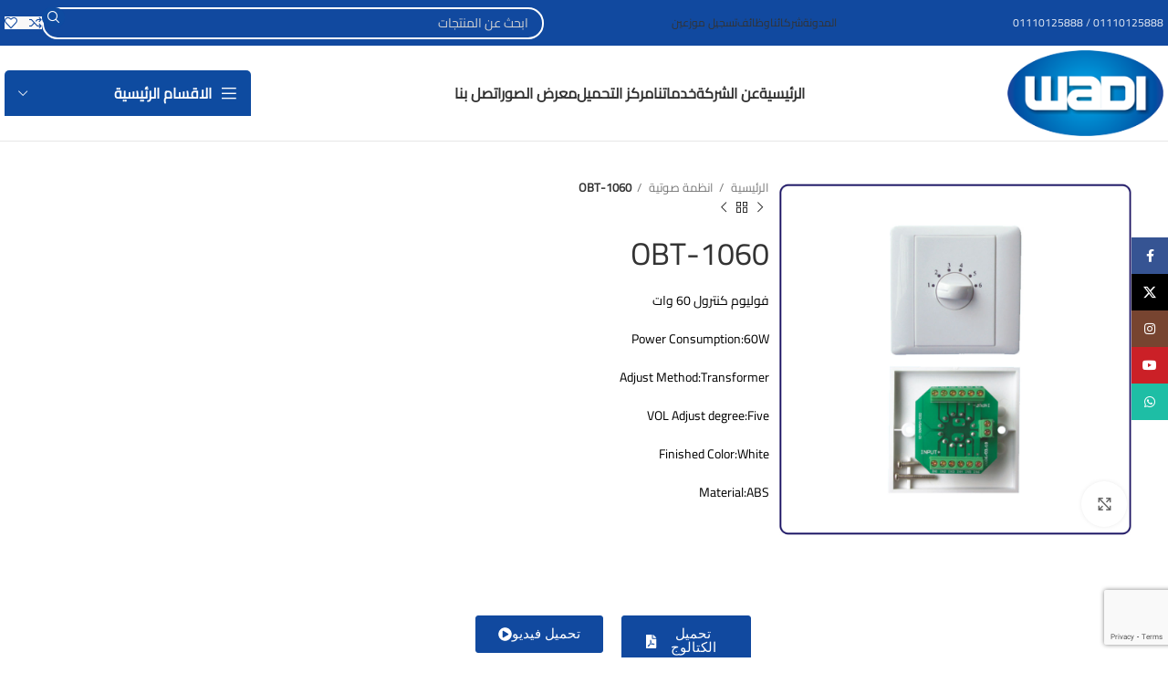

--- FILE ---
content_type: text/html; charset=UTF-8
request_url: https://alwadi.com.eg/product/obt-1060/
body_size: 270681
content:
<!DOCTYPE html>
<html dir="rtl" lang="ar">
<head>
	<meta charset="UTF-8">
	<link rel="profile" href="https://gmpg.org/xfn/11">
	<link rel="pingback" href="https://alwadi.com.eg/xmlrpc.php">

	<title>OBT-1060 &#8211; شركة الوادى للاتصالات</title>
<meta name='robots' content='max-image-preview:large' />
	<style>img:is([sizes="auto" i], [sizes^="auto," i]) { contain-intrinsic-size: 3000px 1500px }</style>
	
<link rel="alternate" type="application/rss+xml" title="شركة الوادى للاتصالات &laquo; الخلاصة" href="https://alwadi.com.eg/feed/" />
<link rel="alternate" type="application/rss+xml" title="شركة الوادى للاتصالات &laquo; خلاصة التعليقات" href="https://alwadi.com.eg/comments/feed/" />
<link rel='stylesheet' id='wp-block-library-rtl-css' href='https://alwadi.com.eg/wp-includes/css/dist/block-library/style-rtl.min.css?ver=6.8.3' type='text/css' media='all' />
<style id='classic-theme-styles-inline-css' type='text/css'>
/*! This file is auto-generated */
.wp-block-button__link{color:#fff;background-color:#32373c;border-radius:9999px;box-shadow:none;text-decoration:none;padding:calc(.667em + 2px) calc(1.333em + 2px);font-size:1.125em}.wp-block-file__button{background:#32373c;color:#fff;text-decoration:none}
</style>
<style id='safe-svg-svg-icon-style-inline-css' type='text/css'>
.safe-svg-cover{text-align:center}.safe-svg-cover .safe-svg-inside{display:inline-block;max-width:100%}.safe-svg-cover svg{fill:currentColor;height:100%;max-height:100%;max-width:100%;width:100%}

</style>
<style id='global-styles-inline-css' type='text/css'>
:root{--wp--preset--aspect-ratio--square: 1;--wp--preset--aspect-ratio--4-3: 4/3;--wp--preset--aspect-ratio--3-4: 3/4;--wp--preset--aspect-ratio--3-2: 3/2;--wp--preset--aspect-ratio--2-3: 2/3;--wp--preset--aspect-ratio--16-9: 16/9;--wp--preset--aspect-ratio--9-16: 9/16;--wp--preset--color--black: #000000;--wp--preset--color--cyan-bluish-gray: #abb8c3;--wp--preset--color--white: #ffffff;--wp--preset--color--pale-pink: #f78da7;--wp--preset--color--vivid-red: #cf2e2e;--wp--preset--color--luminous-vivid-orange: #ff6900;--wp--preset--color--luminous-vivid-amber: #fcb900;--wp--preset--color--light-green-cyan: #7bdcb5;--wp--preset--color--vivid-green-cyan: #00d084;--wp--preset--color--pale-cyan-blue: #8ed1fc;--wp--preset--color--vivid-cyan-blue: #0693e3;--wp--preset--color--vivid-purple: #9b51e0;--wp--preset--gradient--vivid-cyan-blue-to-vivid-purple: linear-gradient(135deg,rgba(6,147,227,1) 0%,rgb(155,81,224) 100%);--wp--preset--gradient--light-green-cyan-to-vivid-green-cyan: linear-gradient(135deg,rgb(122,220,180) 0%,rgb(0,208,130) 100%);--wp--preset--gradient--luminous-vivid-amber-to-luminous-vivid-orange: linear-gradient(135deg,rgba(252,185,0,1) 0%,rgba(255,105,0,1) 100%);--wp--preset--gradient--luminous-vivid-orange-to-vivid-red: linear-gradient(135deg,rgba(255,105,0,1) 0%,rgb(207,46,46) 100%);--wp--preset--gradient--very-light-gray-to-cyan-bluish-gray: linear-gradient(135deg,rgb(238,238,238) 0%,rgb(169,184,195) 100%);--wp--preset--gradient--cool-to-warm-spectrum: linear-gradient(135deg,rgb(74,234,220) 0%,rgb(151,120,209) 20%,rgb(207,42,186) 40%,rgb(238,44,130) 60%,rgb(251,105,98) 80%,rgb(254,248,76) 100%);--wp--preset--gradient--blush-light-purple: linear-gradient(135deg,rgb(255,206,236) 0%,rgb(152,150,240) 100%);--wp--preset--gradient--blush-bordeaux: linear-gradient(135deg,rgb(254,205,165) 0%,rgb(254,45,45) 50%,rgb(107,0,62) 100%);--wp--preset--gradient--luminous-dusk: linear-gradient(135deg,rgb(255,203,112) 0%,rgb(199,81,192) 50%,rgb(65,88,208) 100%);--wp--preset--gradient--pale-ocean: linear-gradient(135deg,rgb(255,245,203) 0%,rgb(182,227,212) 50%,rgb(51,167,181) 100%);--wp--preset--gradient--electric-grass: linear-gradient(135deg,rgb(202,248,128) 0%,rgb(113,206,126) 100%);--wp--preset--gradient--midnight: linear-gradient(135deg,rgb(2,3,129) 0%,rgb(40,116,252) 100%);--wp--preset--font-size--small: 13px;--wp--preset--font-size--medium: 20px;--wp--preset--font-size--large: 36px;--wp--preset--font-size--x-large: 42px;--wp--preset--spacing--20: 0.44rem;--wp--preset--spacing--30: 0.67rem;--wp--preset--spacing--40: 1rem;--wp--preset--spacing--50: 1.5rem;--wp--preset--spacing--60: 2.25rem;--wp--preset--spacing--70: 3.38rem;--wp--preset--spacing--80: 5.06rem;--wp--preset--shadow--natural: 6px 6px 9px rgba(0, 0, 0, 0.2);--wp--preset--shadow--deep: 12px 12px 50px rgba(0, 0, 0, 0.4);--wp--preset--shadow--sharp: 6px 6px 0px rgba(0, 0, 0, 0.2);--wp--preset--shadow--outlined: 6px 6px 0px -3px rgba(255, 255, 255, 1), 6px 6px rgba(0, 0, 0, 1);--wp--preset--shadow--crisp: 6px 6px 0px rgba(0, 0, 0, 1);}:where(.is-layout-flex){gap: 0.5em;}:where(.is-layout-grid){gap: 0.5em;}body .is-layout-flex{display: flex;}.is-layout-flex{flex-wrap: wrap;align-items: center;}.is-layout-flex > :is(*, div){margin: 0;}body .is-layout-grid{display: grid;}.is-layout-grid > :is(*, div){margin: 0;}:where(.wp-block-columns.is-layout-flex){gap: 2em;}:where(.wp-block-columns.is-layout-grid){gap: 2em;}:where(.wp-block-post-template.is-layout-flex){gap: 1.25em;}:where(.wp-block-post-template.is-layout-grid){gap: 1.25em;}.has-black-color{color: var(--wp--preset--color--black) !important;}.has-cyan-bluish-gray-color{color: var(--wp--preset--color--cyan-bluish-gray) !important;}.has-white-color{color: var(--wp--preset--color--white) !important;}.has-pale-pink-color{color: var(--wp--preset--color--pale-pink) !important;}.has-vivid-red-color{color: var(--wp--preset--color--vivid-red) !important;}.has-luminous-vivid-orange-color{color: var(--wp--preset--color--luminous-vivid-orange) !important;}.has-luminous-vivid-amber-color{color: var(--wp--preset--color--luminous-vivid-amber) !important;}.has-light-green-cyan-color{color: var(--wp--preset--color--light-green-cyan) !important;}.has-vivid-green-cyan-color{color: var(--wp--preset--color--vivid-green-cyan) !important;}.has-pale-cyan-blue-color{color: var(--wp--preset--color--pale-cyan-blue) !important;}.has-vivid-cyan-blue-color{color: var(--wp--preset--color--vivid-cyan-blue) !important;}.has-vivid-purple-color{color: var(--wp--preset--color--vivid-purple) !important;}.has-black-background-color{background-color: var(--wp--preset--color--black) !important;}.has-cyan-bluish-gray-background-color{background-color: var(--wp--preset--color--cyan-bluish-gray) !important;}.has-white-background-color{background-color: var(--wp--preset--color--white) !important;}.has-pale-pink-background-color{background-color: var(--wp--preset--color--pale-pink) !important;}.has-vivid-red-background-color{background-color: var(--wp--preset--color--vivid-red) !important;}.has-luminous-vivid-orange-background-color{background-color: var(--wp--preset--color--luminous-vivid-orange) !important;}.has-luminous-vivid-amber-background-color{background-color: var(--wp--preset--color--luminous-vivid-amber) !important;}.has-light-green-cyan-background-color{background-color: var(--wp--preset--color--light-green-cyan) !important;}.has-vivid-green-cyan-background-color{background-color: var(--wp--preset--color--vivid-green-cyan) !important;}.has-pale-cyan-blue-background-color{background-color: var(--wp--preset--color--pale-cyan-blue) !important;}.has-vivid-cyan-blue-background-color{background-color: var(--wp--preset--color--vivid-cyan-blue) !important;}.has-vivid-purple-background-color{background-color: var(--wp--preset--color--vivid-purple) !important;}.has-black-border-color{border-color: var(--wp--preset--color--black) !important;}.has-cyan-bluish-gray-border-color{border-color: var(--wp--preset--color--cyan-bluish-gray) !important;}.has-white-border-color{border-color: var(--wp--preset--color--white) !important;}.has-pale-pink-border-color{border-color: var(--wp--preset--color--pale-pink) !important;}.has-vivid-red-border-color{border-color: var(--wp--preset--color--vivid-red) !important;}.has-luminous-vivid-orange-border-color{border-color: var(--wp--preset--color--luminous-vivid-orange) !important;}.has-luminous-vivid-amber-border-color{border-color: var(--wp--preset--color--luminous-vivid-amber) !important;}.has-light-green-cyan-border-color{border-color: var(--wp--preset--color--light-green-cyan) !important;}.has-vivid-green-cyan-border-color{border-color: var(--wp--preset--color--vivid-green-cyan) !important;}.has-pale-cyan-blue-border-color{border-color: var(--wp--preset--color--pale-cyan-blue) !important;}.has-vivid-cyan-blue-border-color{border-color: var(--wp--preset--color--vivid-cyan-blue) !important;}.has-vivid-purple-border-color{border-color: var(--wp--preset--color--vivid-purple) !important;}.has-vivid-cyan-blue-to-vivid-purple-gradient-background{background: var(--wp--preset--gradient--vivid-cyan-blue-to-vivid-purple) !important;}.has-light-green-cyan-to-vivid-green-cyan-gradient-background{background: var(--wp--preset--gradient--light-green-cyan-to-vivid-green-cyan) !important;}.has-luminous-vivid-amber-to-luminous-vivid-orange-gradient-background{background: var(--wp--preset--gradient--luminous-vivid-amber-to-luminous-vivid-orange) !important;}.has-luminous-vivid-orange-to-vivid-red-gradient-background{background: var(--wp--preset--gradient--luminous-vivid-orange-to-vivid-red) !important;}.has-very-light-gray-to-cyan-bluish-gray-gradient-background{background: var(--wp--preset--gradient--very-light-gray-to-cyan-bluish-gray) !important;}.has-cool-to-warm-spectrum-gradient-background{background: var(--wp--preset--gradient--cool-to-warm-spectrum) !important;}.has-blush-light-purple-gradient-background{background: var(--wp--preset--gradient--blush-light-purple) !important;}.has-blush-bordeaux-gradient-background{background: var(--wp--preset--gradient--blush-bordeaux) !important;}.has-luminous-dusk-gradient-background{background: var(--wp--preset--gradient--luminous-dusk) !important;}.has-pale-ocean-gradient-background{background: var(--wp--preset--gradient--pale-ocean) !important;}.has-electric-grass-gradient-background{background: var(--wp--preset--gradient--electric-grass) !important;}.has-midnight-gradient-background{background: var(--wp--preset--gradient--midnight) !important;}.has-small-font-size{font-size: var(--wp--preset--font-size--small) !important;}.has-medium-font-size{font-size: var(--wp--preset--font-size--medium) !important;}.has-large-font-size{font-size: var(--wp--preset--font-size--large) !important;}.has-x-large-font-size{font-size: var(--wp--preset--font-size--x-large) !important;}
:where(.wp-block-post-template.is-layout-flex){gap: 1.25em;}:where(.wp-block-post-template.is-layout-grid){gap: 1.25em;}
:where(.wp-block-columns.is-layout-flex){gap: 2em;}:where(.wp-block-columns.is-layout-grid){gap: 2em;}
:root :where(.wp-block-pullquote){font-size: 1.5em;line-height: 1.6;}
</style>
<style id='woocommerce-inline-inline-css' type='text/css'>
.woocommerce form .form-row .required { visibility: visible; }
</style>
<link data-minify="1" rel='stylesheet' id='brands-styles-css' href='https://alwadi.com.eg/wp-content/cache/min/1/wp-content/plugins/woocommerce/assets/css/brands.css?ver=1763104528' type='text/css' media='all' />
<link rel='stylesheet' id='elementor-frontend-css' href='https://alwadi.com.eg/wp-content/uploads/elementor/css/custom-frontend-rtl.min.css?ver=1763104527' type='text/css' media='all' />
<link rel='stylesheet' id='widget-google_maps-css' href='https://alwadi.com.eg/wp-content/plugins/elementor/assets/css/widget-google_maps-rtl.min.css?ver=3.32.4' type='text/css' media='all' />
<link rel='stylesheet' id='widget-image-box-css' href='https://alwadi.com.eg/wp-content/uploads/elementor/css/custom-widget-image-box-rtl.min.css?ver=1763104527' type='text/css' media='all' />
<link rel='stylesheet' id='widget-divider-css' href='https://alwadi.com.eg/wp-content/plugins/elementor/assets/css/widget-divider-rtl.min.css?ver=3.32.4' type='text/css' media='all' />
<link rel='stylesheet' id='widget-social-icons-css' href='https://alwadi.com.eg/wp-content/plugins/elementor/assets/css/widget-social-icons-rtl.min.css?ver=3.32.4' type='text/css' media='all' />
<link rel='stylesheet' id='e-apple-webkit-css' href='https://alwadi.com.eg/wp-content/uploads/elementor/css/custom-apple-webkit.min.css?ver=1763104527' type='text/css' media='all' />
<link rel='stylesheet' id='widget-icon-box-css' href='https://alwadi.com.eg/wp-content/uploads/elementor/css/custom-widget-icon-box-rtl.min.css?ver=1763104527' type='text/css' media='all' />
<link rel='stylesheet' id='widget-form-css' href='https://alwadi.com.eg/wp-content/plugins/elementor-pro/assets/css/widget-form-rtl.min.css?ver=3.32.2' type='text/css' media='all' />
<link data-minify="1" rel='stylesheet' id='elementor-post-9-css' href='https://alwadi.com.eg/wp-content/cache/min/1/wp-content/uploads/elementor/css/post-9.css?ver=1763104530' type='text/css' media='all' />
<link data-minify="1" rel='stylesheet' id='elementor-post-15997-css' href='https://alwadi.com.eg/wp-content/cache/min/1/wp-content/uploads/elementor/css/post-15997.css?ver=1763104530' type='text/css' media='all' />
<link data-minify="1" rel='stylesheet' id='wps-visitor-style-css' href='https://alwadi.com.eg/wp-content/cache/min/1/wp-content/plugins/wps-visitor-counter/styles/css/default.css?ver=1763104528' type='text/css' media='all' />
<link rel='stylesheet' id='bootstrap-css' href='https://alwadi.com.eg/wp-content/themes/woodmart/css/bootstrap-light.min.css?ver=7.5.1' type='text/css' media='all' />
<link rel='stylesheet' id='woodmart-style-css' href='https://alwadi.com.eg/wp-content/cache/background-css/1/alwadi.com.eg/wp-content/themes/woodmart/css/parts/base-rtl.min.css?ver=7.5.1&wpr_t=1763681680' type='text/css' media='all' />
<link rel='stylesheet' id='child-style-css' href='https://alwadi.com.eg/wp-content/themes/woodmart-child/style.css?ver=7.5.1' type='text/css' media='all' />
<link rel='stylesheet' id='wd-lazy-loading-css' href='https://alwadi.com.eg/wp-content/themes/woodmart/css/parts/opt-lazy-load.min.css?ver=7.5.1' type='text/css' media='all' />
<link rel='stylesheet' id='wd-wp-gutenberg-css' href='https://alwadi.com.eg/wp-content/themes/woodmart/css/parts/wp-gutenberg-rtl.min.css?ver=7.5.1' type='text/css' media='all' />
<link rel='stylesheet' id='wd-elementor-base-css' href='https://alwadi.com.eg/wp-content/themes/woodmart/css/parts/int-elem-base-rtl.min.css?ver=7.5.1' type='text/css' media='all' />
<link rel='stylesheet' id='wd-elementor-pro-base-css' href='https://alwadi.com.eg/wp-content/themes/woodmart/css/parts/int-elementor-pro-rtl.min.css?ver=7.5.1' type='text/css' media='all' />
<link rel='stylesheet' id='wd-woocommerce-base-css' href='https://alwadi.com.eg/wp-content/themes/woodmart/css/parts/woocommerce-base-rtl.min.css?ver=7.5.1' type='text/css' media='all' />
<link rel='stylesheet' id='wd-mod-star-rating-css' href='https://alwadi.com.eg/wp-content/themes/woodmart/css/parts/mod-star-rating.min.css?ver=7.5.1' type='text/css' media='all' />
<link rel='stylesheet' id='wd-woo-el-track-order-css' href='https://alwadi.com.eg/wp-content/themes/woodmart/css/parts/woo-el-track-order.min.css?ver=7.5.1' type='text/css' media='all' />
<link rel='stylesheet' id='wd-woocommerce-block-notices-css' href='https://alwadi.com.eg/wp-content/themes/woodmart/css/parts/woo-mod-block-notices-rtl.min.css?ver=7.5.1' type='text/css' media='all' />
<link rel='stylesheet' id='wd-woo-gutenberg-css' href='https://alwadi.com.eg/wp-content/themes/woodmart/css/parts/woo-gutenberg-rtl.min.css?ver=7.5.1' type='text/css' media='all' />
<link rel='stylesheet' id='wd-woo-mod-quantity-css' href='https://alwadi.com.eg/wp-content/themes/woodmart/css/parts/woo-mod-quantity.min.css?ver=7.5.1' type='text/css' media='all' />
<link rel='stylesheet' id='wd-woo-single-prod-el-base-css' href='https://alwadi.com.eg/wp-content/themes/woodmart/css/parts/woo-single-prod-el-base.min.css?ver=7.5.1' type='text/css' media='all' />
<link rel='stylesheet' id='wd-woo-mod-stock-status-css' href='https://alwadi.com.eg/wp-content/themes/woodmart/css/parts/woo-mod-stock-status.min.css?ver=7.5.1' type='text/css' media='all' />
<link rel='stylesheet' id='wd-woo-mod-shop-attributes-css' href='https://alwadi.com.eg/wp-content/themes/woodmart/css/parts/woo-mod-shop-attributes.min.css?ver=7.5.1' type='text/css' media='all' />
<link rel='stylesheet' id='wd-header-base-css' href='https://alwadi.com.eg/wp-content/themes/woodmart/css/parts/header-base-rtl.min.css?ver=7.5.1' type='text/css' media='all' />
<link rel='stylesheet' id='wd-mod-tools-css' href='https://alwadi.com.eg/wp-content/themes/woodmart/css/parts/mod-tools.min.css?ver=7.5.1' type='text/css' media='all' />
<link rel='stylesheet' id='wd-header-elements-base-css' href='https://alwadi.com.eg/wp-content/themes/woodmart/css/parts/header-el-base-rtl.min.css?ver=7.5.1' type='text/css' media='all' />
<link rel='stylesheet' id='wd-social-icons-css' href='https://alwadi.com.eg/wp-content/themes/woodmart/css/parts/el-social-icons.min.css?ver=7.5.1' type='text/css' media='all' />
<link rel='stylesheet' id='wd-header-search-css' href='https://alwadi.com.eg/wp-content/themes/woodmart/css/parts/header-el-search-rtl.min.css?ver=7.5.1' type='text/css' media='all' />
<link rel='stylesheet' id='wd-header-search-form-css' href='https://alwadi.com.eg/wp-content/themes/woodmart/css/parts/header-el-search-form-rtl.min.css?ver=7.5.1' type='text/css' media='all' />
<link rel='stylesheet' id='wd-wd-search-form-css' href='https://alwadi.com.eg/wp-content/themes/woodmart/css/parts/wd-search-form-rtl.min.css?ver=7.5.1' type='text/css' media='all' />
<link rel='stylesheet' id='wd-header-categories-nav-css' href='https://alwadi.com.eg/wp-content/themes/woodmart/css/parts/header-el-category-nav.min.css?ver=7.5.1' type='text/css' media='all' />
<link rel='stylesheet' id='wd-mod-nav-vertical-css' href='https://alwadi.com.eg/wp-content/themes/woodmart/css/parts/mod-nav-vertical-rtl.min.css?ver=7.5.1' type='text/css' media='all' />
<link rel='stylesheet' id='wd-mod-nav-vertical-design-default-css' href='https://alwadi.com.eg/wp-content/themes/woodmart/css/parts/mod-nav-vertical-design-default.min.css?ver=7.5.1' type='text/css' media='all' />
<link rel='stylesheet' id='wd-header-mobile-nav-dropdown-css' href='https://alwadi.com.eg/wp-content/themes/woodmart/css/parts/header-el-mobile-nav-dropdown.min.css?ver=7.5.1' type='text/css' media='all' />
<link rel='stylesheet' id='wd-page-title-css' href='https://alwadi.com.eg/wp-content/themes/woodmart/css/parts/page-title.min.css?ver=7.5.1' type='text/css' media='all' />
<link rel='stylesheet' id='wd-woo-single-prod-predefined-css' href='https://alwadi.com.eg/wp-content/themes/woodmart/css/parts/woo-single-prod-predefined-rtl.min.css?ver=7.5.1' type='text/css' media='all' />
<link rel='stylesheet' id='wd-woo-single-prod-and-quick-view-predefined-css' href='https://alwadi.com.eg/wp-content/themes/woodmart/css/parts/woo-single-prod-and-quick-view-predefined-rtl.min.css?ver=7.5.1' type='text/css' media='all' />
<link rel='stylesheet' id='wd-woo-single-prod-el-tabs-predefined-css' href='https://alwadi.com.eg/wp-content/themes/woodmart/css/parts/woo-single-prod-el-tabs-predefined.min.css?ver=7.5.1' type='text/css' media='all' />
<link rel='stylesheet' id='wd-woo-single-prod-opt-base-css' href='https://alwadi.com.eg/wp-content/themes/woodmart/css/parts/woo-single-prod-opt-base.min.css?ver=7.5.1' type='text/css' media='all' />
<link rel='stylesheet' id='wd-woo-single-prod-el-gallery-css' href='https://alwadi.com.eg/wp-content/themes/woodmart/css/parts/woo-single-prod-el-gallery.min.css?ver=7.5.1' type='text/css' media='all' />
<link rel='stylesheet' id='wd-swiper-css' href='https://alwadi.com.eg/wp-content/themes/woodmart/css/parts/lib-swiper-rtl.min.css?ver=7.5.1' type='text/css' media='all' />
<link rel='stylesheet' id='wd-swiper-arrows-css' href='https://alwadi.com.eg/wp-content/themes/woodmart/css/parts/lib-swiper-arrows-rtl.min.css?ver=7.5.1' type='text/css' media='all' />
<link rel='stylesheet' id='wd-photoswipe-css' href='https://alwadi.com.eg/wp-content/cache/background-css/1/alwadi.com.eg/wp-content/themes/woodmart/css/parts/lib-photoswipe-rtl.min.css?ver=7.5.1&wpr_t=1763681680' type='text/css' media='all' />
<link rel='stylesheet' id='wd-swiper-pagin-css' href='https://alwadi.com.eg/wp-content/themes/woodmart/css/parts/lib-swiper-pagin.min.css?ver=7.5.1' type='text/css' media='all' />
<link rel='stylesheet' id='wd-woo-single-prod-el-navigation-css' href='https://alwadi.com.eg/wp-content/themes/woodmart/css/parts/woo-single-prod-el-navigation-rtl.min.css?ver=7.5.1' type='text/css' media='all' />
<link rel='stylesheet' id='wd-woo-mod-product-count-css' href='https://alwadi.com.eg/wp-content/themes/woodmart/css/parts/woo-mod-product-count.min.css?ver=7.5.1' type='text/css' media='all' />
<link rel='stylesheet' id='wd-woo-opt-visits-count-css' href='https://alwadi.com.eg/wp-content/themes/woodmart/css/parts/woo-opt-visits-count.min.css?ver=7.5.1' type='text/css' media='all' />
<link rel='stylesheet' id='wd-tabs-css' href='https://alwadi.com.eg/wp-content/themes/woodmart/css/parts/el-tabs-rtl.min.css?ver=7.5.1' type='text/css' media='all' />
<link rel='stylesheet' id='wd-woo-single-prod-el-tabs-opt-layout-tabs-css' href='https://alwadi.com.eg/wp-content/themes/woodmart/css/parts/woo-single-prod-el-tabs-opt-layout-tabs.min.css?ver=7.5.1' type='text/css' media='all' />
<link rel='stylesheet' id='wd-accordion-css' href='https://alwadi.com.eg/wp-content/themes/woodmart/css/parts/el-accordion-rtl.min.css?ver=7.5.1' type='text/css' media='all' />
<link rel='stylesheet' id='wd-product-loop-css' href='https://alwadi.com.eg/wp-content/themes/woodmart/css/parts/woo-product-loop-rtl.min.css?ver=7.5.1' type='text/css' media='all' />
<link rel='stylesheet' id='wd-product-loop-icons-css' href='https://alwadi.com.eg/wp-content/themes/woodmart/css/parts/woo-product-loop-icons.min.css?ver=7.5.1' type='text/css' media='all' />
<link rel='stylesheet' id='wd-mfp-popup-css' href='https://alwadi.com.eg/wp-content/themes/woodmart/css/parts/lib-magnific-popup-rtl.min.css?ver=7.5.1' type='text/css' media='all' />
<link rel='stylesheet' id='wd-widget-collapse-css' href='https://alwadi.com.eg/wp-content/themes/woodmart/css/parts/opt-widget-collapse.min.css?ver=7.5.1' type='text/css' media='all' />
<link rel='stylesheet' id='wd-footer-base-css' href='https://alwadi.com.eg/wp-content/themes/woodmart/css/parts/footer-base-rtl.min.css?ver=7.5.1' type='text/css' media='all' />
<link rel='stylesheet' id='wd-section-title-css' href='https://alwadi.com.eg/wp-content/themes/woodmart/css/parts/el-section-title-rtl.min.css?ver=7.5.1' type='text/css' media='all' />
<link rel='stylesheet' id='wd-scroll-top-css' href='https://alwadi.com.eg/wp-content/themes/woodmart/css/parts/opt-scrolltotop-rtl.min.css?ver=7.5.1' type='text/css' media='all' />
<link rel='stylesheet' id='wd-sticky-social-buttons-css' href='https://alwadi.com.eg/wp-content/themes/woodmart/css/parts/opt-sticky-social-rtl.min.css?ver=7.5.1' type='text/css' media='all' />
<link rel='stylesheet' id='wd-cookies-popup-css' href='https://alwadi.com.eg/wp-content/themes/woodmart/css/parts/opt-cookies.min.css?ver=7.5.1' type='text/css' media='all' />
<link rel='stylesheet' id='wd-sticky-add-to-cart-css' href='https://alwadi.com.eg/wp-content/themes/woodmart/css/parts/woo-opt-sticky-add-to-cart.min.css?ver=7.5.1' type='text/css' media='all' />
<link rel='stylesheet' id='wd-woo-mod-quantity-overlap-css' href='https://alwadi.com.eg/wp-content/themes/woodmart/css/parts/woo-mod-quantity-overlap.min.css?ver=7.5.1' type='text/css' media='all' />
<link rel='stylesheet' id='wd-header-search-fullscreen-css' href='https://alwadi.com.eg/wp-content/themes/woodmart/css/parts/header-el-search-fullscreen-general-rtl.min.css?ver=7.5.1' type='text/css' media='all' />
<link rel='stylesheet' id='wd-header-search-fullscreen-2-css' href='https://alwadi.com.eg/wp-content/themes/woodmart/css/parts/header-el-search-fullscreen-2-rtl.min.css?ver=7.5.1' type='text/css' media='all' />
<link rel='stylesheet' id='wd-wd-search-cat-css' href='https://alwadi.com.eg/wp-content/themes/woodmart/css/parts/wd-search-cat-rtl.min.css?ver=7.5.1' type='text/css' media='all' />
<link rel='stylesheet' id='wd-bottom-toolbar-css' href='https://alwadi.com.eg/wp-content/themes/woodmart/css/parts/opt-bottom-toolbar-rtl.min.css?ver=7.5.1' type='text/css' media='all' />
<link rel='stylesheet' id='wd-header-cart-css' href='https://alwadi.com.eg/wp-content/themes/woodmart/css/parts/header-el-cart-rtl.min.css?ver=7.5.1' type='text/css' media='all' />
<link rel='stylesheet' id='wd-header-my-account-css' href='https://alwadi.com.eg/wp-content/themes/woodmart/css/parts/header-el-my-account-rtl.min.css?ver=7.5.1' type='text/css' media='all' />
<style id='rocket-lazyload-inline-css' type='text/css'>
.rll-youtube-player{position:relative;padding-bottom:56.23%;height:0;overflow:hidden;max-width:100%;}.rll-youtube-player:focus-within{outline: 2px solid currentColor;outline-offset: 5px;}.rll-youtube-player iframe{position:absolute;top:0;left:0;width:100%;height:100%;z-index:100;background:0 0}.rll-youtube-player img{bottom:0;display:block;left:0;margin:auto;max-width:100%;width:100%;position:absolute;right:0;top:0;border:none;height:auto;-webkit-transition:.4s all;-moz-transition:.4s all;transition:.4s all}.rll-youtube-player img:hover{-webkit-filter:brightness(75%)}.rll-youtube-player .play{height:100%;width:100%;left:0;top:0;position:absolute;background:var(--wpr-bg-40d870e7-2c09-48c9-9a35-a61e74a75a3e) no-repeat center;background-color: transparent !important;cursor:pointer;border:none;}
</style>
<link data-minify="1" rel='stylesheet' id='elementor-gf-local-roboto-css' href='https://alwadi.com.eg/wp-content/cache/min/1/wp-content/uploads/elementor/google-fonts/css/roboto.css?ver=1763104528' type='text/css' media='all' />
<link data-minify="1" rel='stylesheet' id='elementor-gf-local-robotoslab-css' href='https://alwadi.com.eg/wp-content/cache/min/1/wp-content/uploads/elementor/google-fonts/css/robotoslab.css?ver=1763104528' type='text/css' media='all' />
<script type="text/javascript" src="https://alwadi.com.eg/wp-includes/js/jquery/jquery.min.js?ver=3.7.1" id="jquery-core-js" data-rocket-defer defer></script>
<script type="text/javascript" src="https://alwadi.com.eg/wp-includes/js/jquery/jquery-migrate.min.js?ver=3.4.1" id="jquery-migrate-js" data-rocket-defer defer></script>
<script type="text/javascript" src="https://alwadi.com.eg/wp-content/plugins/woocommerce/assets/js/jquery-blockui/jquery.blockUI.min.js?ver=2.7.0-wc.10.3.5" id="wc-jquery-blockui-js" defer="defer" data-wp-strategy="defer"></script>
<script type="text/javascript" id="wc-add-to-cart-js-extra">
/* <![CDATA[ */
var wc_add_to_cart_params = {"ajax_url":"\/wp-admin\/admin-ajax.php","wc_ajax_url":"\/?wc-ajax=%%endpoint%%","i18n_view_cart":"\u0639\u0631\u0636 \u0627\u0644\u0633\u0644\u0629","cart_url":"https:\/\/alwadi.com.eg\/cart\/","is_cart":"","cart_redirect_after_add":"no"};
/* ]]> */
</script>
<script type="text/javascript" src="https://alwadi.com.eg/wp-content/plugins/woocommerce/assets/js/frontend/add-to-cart.min.js?ver=10.3.5" id="wc-add-to-cart-js" defer="defer" data-wp-strategy="defer"></script>
<script type="text/javascript" src="https://alwadi.com.eg/wp-content/plugins/woocommerce/assets/js/zoom/jquery.zoom.min.js?ver=1.7.21-wc.10.3.5" id="wc-zoom-js" defer="defer" data-wp-strategy="defer"></script>
<script type="text/javascript" id="wc-single-product-js-extra">
/* <![CDATA[ */
var wc_single_product_params = {"i18n_required_rating_text":"\u0627\u0644\u0631\u062c\u0627\u0621 \u0625\u062e\u062a\u064a\u0627\u0631 \u062a\u0642\u064a\u064a\u0645 \u0644\u0644\u0645\u0646\u062a\u062c","i18n_rating_options":["1 \u0645\u0646 \u0623\u0635\u0644 5 \u0646\u062c\u0648\u0645","2 \u0645\u0646 \u0623\u0635\u0644 5 \u0646\u062c\u0648\u0645","3 \u0645\u0646 \u0623\u0635\u0644 5 \u0646\u062c\u0648\u0645","4 \u0645\u0646 \u0623\u0635\u0644 5 \u0646\u062c\u0648\u0645","5 \u0645\u0646 \u0623\u0635\u0644 5 \u0646\u062c\u0648\u0645"],"i18n_product_gallery_trigger_text":"\u0639\u0631\u0636 \u0645\u0639\u0631\u0636 \u0627\u0644\u0635\u0648\u0631\u0629 \u0628\u0634\u0627\u0634\u0629 \u0643\u0627\u0645\u0644\u0629","review_rating_required":"yes","flexslider":{"rtl":true,"animation":"slide","smoothHeight":true,"directionNav":false,"controlNav":"thumbnails","slideshow":false,"animationSpeed":500,"animationLoop":false,"allowOneSlide":false},"zoom_enabled":"","zoom_options":[],"photoswipe_enabled":"","photoswipe_options":{"shareEl":false,"closeOnScroll":false,"history":false,"hideAnimationDuration":0,"showAnimationDuration":0},"flexslider_enabled":""};
/* ]]> */
</script>
<script type="text/javascript" src="https://alwadi.com.eg/wp-content/plugins/woocommerce/assets/js/frontend/single-product.min.js?ver=10.3.5" id="wc-single-product-js" defer="defer" data-wp-strategy="defer"></script>
<script type="text/javascript" src="https://alwadi.com.eg/wp-content/plugins/woocommerce/assets/js/js-cookie/js.cookie.min.js?ver=2.1.4-wc.10.3.5" id="wc-js-cookie-js" defer="defer" data-wp-strategy="defer"></script>
<script type="text/javascript" id="woocommerce-js-extra">
/* <![CDATA[ */
var woocommerce_params = {"ajax_url":"\/wp-admin\/admin-ajax.php","wc_ajax_url":"\/?wc-ajax=%%endpoint%%","i18n_password_show":"\u0639\u0631\u0636 \u0643\u0644\u0645\u0629 \u0627\u0644\u0645\u0631\u0648\u0631","i18n_password_hide":"\u0625\u062e\u0641\u0627\u0621 \u0643\u0644\u0645\u0629 \u0627\u0644\u0645\u0631\u0648\u0631"};
/* ]]> */
</script>
<script type="text/javascript" src="https://alwadi.com.eg/wp-content/plugins/woocommerce/assets/js/frontend/woocommerce.min.js?ver=10.3.5" id="woocommerce-js" defer="defer" data-wp-strategy="defer"></script>
<script type="text/javascript" src="https://alwadi.com.eg/wp-content/themes/woodmart/js/libs/device.min.js?ver=7.5.1" id="wd-device-library-js" data-rocket-defer defer></script>
<script type="text/javascript" src="https://alwadi.com.eg/wp-content/themes/woodmart/js/scripts/global/scrollBar.min.js?ver=7.5.1" id="wd-scrollbar-js" data-rocket-defer defer></script>
<script type="text/javascript" id="wps-js-extra">
/* <![CDATA[ */
var wpspagevisit = {"ajaxurl":"https:\/\/alwadi.com.eg\/wp-admin\/admin-ajax.php","ajax_nonce":"8d07c02b7a"};
/* ]]> */
</script>
<script data-minify="1" type="text/javascript" src="https://alwadi.com.eg/wp-content/cache/min/1/wp-content/plugins/wps-visitor-counter/styles/js/custom.js?ver=1760623785" id="wps-js" data-rocket-defer defer></script>
<link rel="https://api.w.org/" href="https://alwadi.com.eg/wp-json/" /><link rel="alternate" title="JSON" type="application/json" href="https://alwadi.com.eg/wp-json/wp/v2/product/577" /><link rel="EditURI" type="application/rsd+xml" title="RSD" href="https://alwadi.com.eg/xmlrpc.php?rsd" />
<meta name="generator" content="WordPress 6.8.3" />
<meta name="generator" content="WooCommerce 10.3.5" />
<link rel="canonical" href="https://alwadi.com.eg/product/obt-1060/" />
<link rel='shortlink' href='https://alwadi.com.eg/?p=577' />
<link rel="alternate" title="oEmbed (JSON)" type="application/json+oembed" href="https://alwadi.com.eg/wp-json/oembed/1.0/embed?url=https%3A%2F%2Falwadi.com.eg%2Fproduct%2Fobt-1060%2F" />
<link rel="alternate" title="oEmbed (XML)" type="text/xml+oembed" href="https://alwadi.com.eg/wp-json/oembed/1.0/embed?url=https%3A%2F%2Falwadi.com.eg%2Fproduct%2Fobt-1060%2F&#038;format=xml" />
					<meta name="viewport" content="width=device-width, initial-scale=1.0, maximum-scale=1.0, user-scalable=no">
										<noscript><style>.woocommerce-product-gallery{ opacity: 1 !important; }</style></noscript>
	<meta name="generator" content="Elementor 3.32.4; features: e_font_icon_svg, additional_custom_breakpoints; settings: css_print_method-external, google_font-enabled, font_display-swap">
			<style>
				.e-con.e-parent:nth-of-type(n+4):not(.e-lazyloaded):not(.e-no-lazyload),
				.e-con.e-parent:nth-of-type(n+4):not(.e-lazyloaded):not(.e-no-lazyload) * {
					background-image: none !important;
				}
				@media screen and (max-height: 1024px) {
					.e-con.e-parent:nth-of-type(n+3):not(.e-lazyloaded):not(.e-no-lazyload),
					.e-con.e-parent:nth-of-type(n+3):not(.e-lazyloaded):not(.e-no-lazyload) * {
						background-image: none !important;
					}
				}
				@media screen and (max-height: 640px) {
					.e-con.e-parent:nth-of-type(n+2):not(.e-lazyloaded):not(.e-no-lazyload),
					.e-con.e-parent:nth-of-type(n+2):not(.e-lazyloaded):not(.e-no-lazyload) * {
						background-image: none !important;
					}
				}
			</style>
			<link rel="icon" href="https://alwadi.com.eg/wp-content/uploads/2023/12/alwadi-logo-150x110.png" sizes="32x32" />
<link rel="icon" href="https://alwadi.com.eg/wp-content/uploads/2023/12/alwadi-logo.png" sizes="192x192" />
<link rel="apple-touch-icon" href="https://alwadi.com.eg/wp-content/uploads/2023/12/alwadi-logo.png" />
<meta name="msapplication-TileImage" content="https://alwadi.com.eg/wp-content/uploads/2023/12/alwadi-logo.png" />
<style>
		
		</style>			<style id="wd-style-default_header-css" data-type="wd-style-default_header">
				:root{
	--wd-top-bar-h: 50px;
	--wd-top-bar-sm-h: 40px;
	--wd-top-bar-sticky-h: .00001px;
	--wd-top-bar-brd-w: .00001px;

	--wd-header-general-h: 104px;
	--wd-header-general-sm-h: 60px;
	--wd-header-general-sticky-h: 60px;
	--wd-header-general-brd-w: 1px;

	--wd-header-bottom-h: .00001px;
	--wd-header-bottom-sm-h: .00001px;
	--wd-header-bottom-sticky-h: .00001px;
	--wd-header-bottom-brd-w: .00001px;

	--wd-header-clone-h: .00001px;

	--wd-header-brd-w: calc(var(--wd-top-bar-brd-w) + var(--wd-header-general-brd-w) + var(--wd-header-bottom-brd-w));
	--wd-header-h: calc(var(--wd-top-bar-h) + var(--wd-header-general-h) + var(--wd-header-bottom-h) + var(--wd-header-brd-w));
	--wd-header-sticky-h: calc(var(--wd-top-bar-sticky-h) + var(--wd-header-general-sticky-h) + var(--wd-header-bottom-sticky-h) + var(--wd-header-clone-h) + var(--wd-header-brd-w));
	--wd-header-sm-h: calc(var(--wd-top-bar-sm-h) + var(--wd-header-general-sm-h) + var(--wd-header-bottom-sm-h) + var(--wd-header-brd-w));
}

.whb-top-bar .wd-dropdown {
	margin-top: 5px;
}

.whb-top-bar .wd-dropdown:after {
	height: 15px;
}


.whb-sticked .whb-general-header .wd-dropdown:not(.sub-sub-menu) {
	margin-top: 10px;
}

.whb-sticked .whb-general-header .wd-dropdown:not(.sub-sub-menu):after {
	height: 20px;
}


:root:has(.whb-general-header.whb-border-boxed) {
	--wd-header-general-brd-w: .00001px;
}

@media (max-width: 1024px) {
:root:has(.whb-general-header.whb-hidden-mobile) {
	--wd-header-general-brd-w: .00001px;
}
}




		
.whb-qcyhsq22ikfdjkpl2duz {
	--wd-form-brd-radius: 35px;
}
.whb-qcyhsq22ikfdjkpl2duz .searchform {
	--wd-form-height: 35px;
}
.whb-qcyhsq22ikfdjkpl2duz.wd-search-form.wd-header-search-form .searchform {
	--wd-form-color: rgba(255, 255, 255, 1);
	--wd-form-placeholder-color: rgba(210, 210, 210, 1);
	--wd-form-brd-color: rgba(255, 255, 255, 1);
}
.whb-row .whb-cb7gzojkhvond5db6wmg.wd-tools-element .wd-tools-inner, .whb-row .whb-cb7gzojkhvond5db6wmg.wd-tools-element > a > .wd-tools-icon {
	color: rgba(17, 73, 159, 1);
	background-color: rgba(248, 248, 248, 1);
}
.whb-row .whb-i8977fqp1lmve3hyjltf.wd-tools-element .wd-tools-inner, .whb-row .whb-i8977fqp1lmve3hyjltf.wd-tools-element > a > .wd-tools-icon {
	color: rgba(17, 73, 159, 1);
	background-color: rgba(255, 255, 255, 1);
}
.whb-top-bar {
	background-color: rgba(17, 73, 159, 1);
}

.whb-general-header {
	border-color: rgba(129, 129, 129, 0.2);border-bottom-width: 1px;border-bottom-style: solid;
}
			</style>
						<style id="wd-style-theme_settings_default-css" data-type="wd-style-theme_settings_default">
				@font-face {
	font-weight: normal;
	font-style: normal;
	font-family: "woodmart-font";
	src: url("//alwadi.com.eg/wp-content/themes/woodmart/fonts/woodmart-font-1-400.woff2?v=7.5.1") format("woff2");
}

:root {
	--wd-text-font: "ar", Arial, Helvetica, sans-serif;
	--wd-text-font-weight: 400;
	--wd-text-color: rgb(0,0,0);
	--wd-text-font-size: 14px;
	--wd-title-font: "ar", Arial, Helvetica, sans-serif;
	--wd-title-font-weight: 600;
	--wd-title-color: #242424;
	--wd-entities-title-font: "ar", Arial, Helvetica, sans-serif;
	--wd-entities-title-font-weight: 500;
	--wd-entities-title-color: #333333;
	--wd-entities-title-color-hover: rgb(51 51 51 / 65%);
	--wd-alternative-font: "ar", Arial, Helvetica, sans-serif;
	--wd-widget-title-font: "ar", Arial, Helvetica, sans-serif;
	--wd-widget-title-font-weight: 600;
	--wd-widget-title-transform: uppercase;
	--wd-widget-title-color: #333;
	--wd-widget-title-font-size: 16px;
	--wd-header-el-font: "ar", Arial, Helvetica, sans-serif;
	--wd-header-el-font-weight: 700;
	--wd-header-el-transform: capitalize;
	--wd-header-el-font-size: 16px;
	--wd-primary-color: rgb(14,75,160);
	--wd-alternative-color: rgb(0,138,208);
	--wd-link-color: rgb(14,75,160);
	--wd-link-color-hover: rgb(0,138,208);
	--btn-default-bgcolor: #f7f7f7;
	--btn-default-bgcolor-hover: #efefef;
	--btn-accented-bgcolor: rgb(17,73,159);
	--btn-accented-bgcolor-hover: #74a32f;
	--wd-form-brd-width: 2px;
	--notices-success-bg: #459647;
	--notices-success-color: #fff;
	--notices-warning-bg: rgb(221,51,51);
	--notices-warning-color: #fff;
	--wd-sticky-btn-height: 95px;
}
.woodmart-woocommerce-layered-nav .wd-scroll-content {
	max-height: 223px;
}
.wd-popup.wd-age-verify {
	--wd-popup-width: 500px;
}
.wd-popup.wd-promo-popup {
	background-color: #111111;
	background-image: none;
	background-repeat: no-repeat;
	background-size: contain;
	background-position: left center;
	--wd-popup-width: 800px;
}
.page-title-default {
	background-color: rgb(14,75,160);
	background-image: var(--wpr-bg-86765131-03fa-456f-adfe-8cb515dd44f4);
	background-repeat: no-repeat;
	background-size: cover;
	background-position: center center;
}
.footer-container {
	background-color: #ffffff;
	background-image: none;
}
html .wd-buy-now-btn {
	color: rgb(255,255,255);
	background: rgb(0,141,210);
}
html .wd-buy-now-btn:hover {
	color: rgb(0,141,210);
	background: rgb(255,255,255);
}
.wd-popup.popup-quick-view {
	--wd-popup-width: 920px;
}

@media (max-width: 1024px) {
	:root {
		--wd-sticky-btn-height: 95px;
	}

}

@media (max-width: 768.98px) {
	:root {
		--wd-sticky-btn-height: 42px;
	}

}
:root{
--wd-container-w: 1600px;
--wd-form-brd-radius: 5px;
--btn-default-color: #333;
--btn-default-color-hover: #333;
--btn-accented-color: #fff;
--btn-accented-color-hover: #fff;
--btn-default-brd-radius: 5px;
--btn-default-box-shadow: none;
--btn-default-box-shadow-hover: none;
--btn-accented-bottom-active: -1px;
--btn-accented-brd-radius: 0px;
--btn-accented-box-shadow: inset 0 -2px 0 rgba(0, 0, 0, .15);
--btn-accented-box-shadow-hover: inset 0 -2px 0 rgba(0, 0, 0, .15);
--wd-brd-radius: 5px;
}

@media (min-width: 1617px) {
.platform-Windows .wd-section-stretch > .elementor-container {
margin-left: auto;
margin-right: auto;
}
}

@media (min-width: 1600px) {
html:not(.platform-Windows) .wd-section-stretch > .elementor-container {
margin-left: auto;
margin-right: auto;
}
}


@font-face {
	font-family: "ar";
	src: url("//alwadi.com.eg/wp-content/uploads/2023/12/Cairo-VariableFont_wght-2023_02_16-10_01_25-UTC.woff") format("woff");
	font-weight: 400;
	font-style: normal;
}

#serv .blog-post-loop .article-body-container {
    background-color: #1859bc !important;
	  border-radius: 10px !important;
}
#serv .blog-design-small-images.post-slide .post-title {
    font-size: 18px !important;
}
#serv .blog-design-small-images.has-post-thumbnail .post-title {
    line-height: 1.7 !important;
}
.client-list{
  list-style-image: url('https://alwadi.com.eg/new/wp-content/uploads/2024/01/mark.png');
}
#serv .wd-post-date.wd-style-with-bg{
	display:none !important;
}
.product-label.featured {
    background-color: #11499F !important;
}
.wa {
    background-color: #11499F;
    border: 1px #11499F solid;
}
.wa:hover {
    background-color: #FFF;
    border: 1px #11499F solid;
		color: #11499F;
}
#mvcwid{
    text-align: right;
    color: #ffffff;
    margin-top: -30px;
    padding-right: 25px;
}
.wd-post-date.wd-style-with-bg, .entry-meta-list {
	display: none !important;
}
.category-grid-item .wd-entities-title {
    text-transform: none !important;
}			</style>
			<noscript><style id="rocket-lazyload-nojs-css">.rll-youtube-player, [data-lazy-src]{display:none !important;}</style></noscript><style id="wpr-lazyload-bg-container"></style><style id="wpr-lazyload-bg-exclusion"></style>
<noscript>
<style id="wpr-lazyload-bg-nostyle">html:not(.browser-Firefox) input[type="date"]{--wpr-bg-d53c292a-ee0c-4353-865f-f0cf490e96ad: url('https://alwadi.com.eg/wp-content/themes/woodmart/inc/admin/assets/images/calend-d.svg');}html:not(.browser-Firefox) [class*="color-scheme-light"] input[type='date']{--wpr-bg-1317c461-391c-4a76-9dcd-c29125776e77: url('https://alwadi.com.eg/wp-content/themes/woodmart/inc/admin/assets/images/calend-l.svg');}.pswp__button,[class*="pswp__button--arrow--"]:before{--wpr-bg-973177ac-1974-4b9a-b807-d97e5562080a: url('https://alwadi.com.eg/wp-content/themes/woodmart/images/default-skin.png');}.pswp--svg .pswp__button,.pswp--svg [class*="pswp__button--arrow--"]:before{--wpr-bg-16571b22-19b3-466f-bb26-169e6d069998: url('https://alwadi.com.eg/wp-content/themes/woodmart/images/default-skin.svg');}.rll-youtube-player .play{--wpr-bg-40d870e7-2c09-48c9-9a35-a61e74a75a3e: url('https://alwadi.com.eg/wp-content/plugins/wp-rocket/assets/img/youtube.png');}.page-title-default{--wpr-bg-86765131-03fa-456f-adfe-8cb515dd44f4: url('https://alwadi.com.eg/wp-content/uploads/2023/12/fw2.png');}</style>
</noscript>
<script type="application/javascript">const rocket_pairs = [{"selector":"html:not(.browser-Firefox) input[type=\"date\"]","style":"html:not(.browser-Firefox) input[type=\"date\"]{--wpr-bg-d53c292a-ee0c-4353-865f-f0cf490e96ad: url('https:\/\/alwadi.com.eg\/wp-content\/themes\/woodmart\/inc\/admin\/assets\/images\/calend-d.svg');}","hash":"d53c292a-ee0c-4353-865f-f0cf490e96ad","url":"https:\/\/alwadi.com.eg\/wp-content\/themes\/woodmart\/inc\/admin\/assets\/images\/calend-d.svg"},{"selector":"html:not(.browser-Firefox) [class*=\"color-scheme-light\"] input[type='date']","style":"html:not(.browser-Firefox) [class*=\"color-scheme-light\"] input[type='date']{--wpr-bg-1317c461-391c-4a76-9dcd-c29125776e77: url('https:\/\/alwadi.com.eg\/wp-content\/themes\/woodmart\/inc\/admin\/assets\/images\/calend-l.svg');}","hash":"1317c461-391c-4a76-9dcd-c29125776e77","url":"https:\/\/alwadi.com.eg\/wp-content\/themes\/woodmart\/inc\/admin\/assets\/images\/calend-l.svg"},{"selector":".pswp__button,[class*=\"pswp__button--arrow--\"]","style":".pswp__button,[class*=\"pswp__button--arrow--\"]:before{--wpr-bg-973177ac-1974-4b9a-b807-d97e5562080a: url('https:\/\/alwadi.com.eg\/wp-content\/themes\/woodmart\/images\/default-skin.png');}","hash":"973177ac-1974-4b9a-b807-d97e5562080a","url":"https:\/\/alwadi.com.eg\/wp-content\/themes\/woodmart\/images\/default-skin.png"},{"selector":".pswp--svg .pswp__button,.pswp--svg [class*=\"pswp__button--arrow--\"]","style":".pswp--svg .pswp__button,.pswp--svg [class*=\"pswp__button--arrow--\"]:before{--wpr-bg-16571b22-19b3-466f-bb26-169e6d069998: url('https:\/\/alwadi.com.eg\/wp-content\/themes\/woodmart\/images\/default-skin.svg');}","hash":"16571b22-19b3-466f-bb26-169e6d069998","url":"https:\/\/alwadi.com.eg\/wp-content\/themes\/woodmart\/images\/default-skin.svg"},{"selector":".rll-youtube-player .play","style":".rll-youtube-player .play{--wpr-bg-40d870e7-2c09-48c9-9a35-a61e74a75a3e: url('https:\/\/alwadi.com.eg\/wp-content\/plugins\/wp-rocket\/assets\/img\/youtube.png');}","hash":"40d870e7-2c09-48c9-9a35-a61e74a75a3e","url":"https:\/\/alwadi.com.eg\/wp-content\/plugins\/wp-rocket\/assets\/img\/youtube.png"},{"selector":".page-title-default","style":".page-title-default{--wpr-bg-86765131-03fa-456f-adfe-8cb515dd44f4: url('https:\/\/alwadi.com.eg\/wp-content\/uploads\/2023\/12\/fw2.png');}","hash":"86765131-03fa-456f-adfe-8cb515dd44f4","url":"https:\/\/alwadi.com.eg\/wp-content\/uploads\/2023\/12\/fw2.png"}]; const rocket_excluded_pairs = [];</script><meta name="generator" content="WP Rocket 3.20.0.2" data-wpr-features="wpr_lazyload_css_bg_img wpr_defer_js wpr_minify_js wpr_lazyload_images wpr_lazyload_iframes wpr_cache_webp wpr_minify_css wpr_preload_links wpr_desktop" /></head>

<body class="rtl wp-singular product-template-default single single-product postid-577 wp-theme-woodmart wp-child-theme-woodmart-child theme-woodmart woocommerce woocommerce-page woocommerce-no-js single-post-large-image wrapper-wide  woodmart-product-design-default woodmart-product-sticky-on categories-accordion-on woodmart-archive-shop woodmart-ajax-shop-on offcanvas-sidebar-mobile offcanvas-sidebar-tablet sticky-toolbar-on wd-sticky-btn-on wd-sticky-btn-on-mb elementor-default elementor-kit-9">
			<script type="text/javascript" id="wd-flicker-fix">// Flicker fix.</script>	
	
	<div data-rocket-location-hash="b24b512644cc60774aceb00b9d24fd44" class="website-wrapper">
									<header data-rocket-location-hash="6f1653f13e0f3ca8d2eac9d876ac8480" class="whb-header whb-default_header whb-sticky-shadow whb-scroll-stick whb-sticky-real">
					<div data-rocket-location-hash="bbe49e9e3df14a896b564b3512d39a74" class="whb-main-header">
	
<div class="whb-row whb-top-bar whb-not-sticky-row whb-with-bg whb-without-border whb-color-light whb-flex-flex-middle">
	<div data-rocket-location-hash="f9357140ee36883ea6064de5d7279a99" class="container">
		<div class="whb-flex-row whb-top-bar-inner">
			<div class="whb-column whb-col-left whb-visible-lg">
	
<div class="wd-header-text set-cont-mb-s reset-last-child "><a href="tel:01110125888">01110125888 </a>/ <a href="https://wa.me/+201110125888">01110125888 </a></div>

			<div class=" wd-social-icons icons-design-simple icons-size-small color-scheme-dark social-follow social-form-circle text-center">

				
									<a rel="noopener noreferrer nofollow" href="#" target="_blank" class=" wd-social-icon social-facebook" aria-label="Facebook social link">
						<span class="wd-icon"></span>
											</a>
				
									<a rel="noopener noreferrer nofollow" href="#" target="_blank" class=" wd-social-icon social-twitter" aria-label="X social link">
						<span class="wd-icon"></span>
											</a>
				
				
									<a rel="noopener noreferrer nofollow" href="#" target="_blank" class=" wd-social-icon social-instagram" aria-label="Instagram social link">
						<span class="wd-icon"></span>
											</a>
				
									<a rel="noopener noreferrer nofollow" href="#" target="_blank" class=" wd-social-icon social-youtube" aria-label="YouTube social link">
						<span class="wd-icon"></span>
											</a>
				
				
				
				
				
				
				
				
				
				
				
				
									<a rel="noopener noreferrer nofollow" href="#" target="_blank" class="whatsapp-desktop  wd-social-icon social-whatsapp" aria-label="WhatsApp social link">
						<span class="wd-icon"></span>
											</a>
					
					<a rel="noopener noreferrer nofollow" href="#" target="_blank" class="whatsapp-mobile  wd-social-icon social-whatsapp" aria-label="WhatsApp social link">
						<span class="wd-icon"></span>
											</a>
				
								
								
				
				
								
				
			</div>

		</div>
<div class="whb-column whb-col-center whb-visible-lg">
	
<div class="wd-header-nav wd-header-secondary-nav text-center" role="navigation" aria-label="Secondary navigation">
	<ul id="menu-top-navigation-ar" class="menu wd-nav wd-nav-secondary wd-style-separated wd-gap-m"><li id="menu-item-16714" class="menu-item menu-item-type-post_type menu-item-object-page menu-item-16714 item-level-0 menu-simple-dropdown wd-event-hover" ><a href="https://alwadi.com.eg/%d8%a7%d9%84%d9%85%d8%af%d9%88%d9%86%d8%a9/" class="woodmart-nav-link"><span class="nav-link-text">المدونة</span></a></li>
<li id="menu-item-489" class="menu-item menu-item-type-post_type menu-item-object-page menu-item-489 item-level-0 menu-simple-dropdown wd-event-hover" ><a href="https://alwadi.com.eg/%d8%b4%d8%b1%d9%83%d8%a7%d8%a6%d9%86%d8%a7/" class="woodmart-nav-link"><span class="nav-link-text">شركائنا</span></a></li>
<li id="menu-item-490" class="menu-item menu-item-type-post_type menu-item-object-page menu-item-490 item-level-0 menu-simple-dropdown wd-event-hover" ><a href="https://alwadi.com.eg/%d9%88%d8%b8%d8%a7%d8%a6%d9%81/" class="woodmart-nav-link"><span class="nav-link-text">وظائف</span></a></li>
<li id="menu-item-488" class="menu-item menu-item-type-post_type menu-item-object-page menu-item-488 item-level-0 menu-simple-dropdown wd-event-hover" ><a href="https://alwadi.com.eg/%d8%aa%d8%b3%d8%ac%d9%8a%d9%84-%d9%85%d9%88%d8%b2%d8%b9%d9%8a%d9%86/" class="woodmart-nav-link"><span class="nav-link-text">تسجيل موزعين</span></a></li>
</ul></div><!--END MAIN-NAV-->
<div class="whb-space-element " style="width:10px;"></div>			<div class="wd-search-form wd-header-search-form wd-display-full-screen-2 whb-qcyhsq22ikfdjkpl2duz">
				
				
				<form role="search" method="get" class="searchform  wd-style-with-bg-2" action="https://alwadi.com.eg/" >
					<input type="text" class="s" placeholder="ابحث عن المنتجات
" value="" name="s" aria-label="Search" title="ابحث عن المنتجات
" required/>
					<input type="hidden" name="post_type" value="product">
										<button type="submit" class="searchsubmit">
						<span>
							Search						</span>
											</button>
				</form>

				
				
				
				
							</div>
		</div>
<div class="whb-column whb-col-right whb-visible-lg">
	
<div class="wd-header-compare wd-tools-element wd-style-icon wd-with-count wd-design-7 whb-cb7gzojkhvond5db6wmg">
	<a href="https://alwadi.com.eg/compare/" title="قارن بين المنتجات">
		
			<span class="wd-tools-icon">
				
									<span class="wd-tools-count">0</span>
							</span>
			<span class="wd-tools-text">
				Compare			</span>

			</a>
	</div>

<div class="wd-header-wishlist wd-tools-element wd-style-icon wd-design-7 whb-i8977fqp1lmve3hyjltf" title="قائمة امنياتي">
	<a href="https://alwadi.com.eg/wishlist/">
		
			<span class="wd-tools-icon">
				
							</span>

			<span class="wd-tools-text">
				قائمة الرغبات			</span>

			</a>
</div>
</div>
<div class="whb-column whb-col-mobile whb-hidden-lg">
	
			<div class=" wd-social-icons icons-design-default icons-size-small color-scheme-light social-share social-form-circle text-center">

				
									<a rel="noopener noreferrer nofollow" href="https://www.facebook.com/sharer/sharer.php?u=https://alwadi.com.eg/product/obt-1060/" target="_blank" class=" wd-social-icon social-facebook" aria-label="Facebook social link">
						<span class="wd-icon"></span>
											</a>
				
									<a rel="noopener noreferrer nofollow" href="https://x.com/share?url=https://alwadi.com.eg/product/obt-1060/" target="_blank" class=" wd-social-icon social-twitter" aria-label="X social link">
						<span class="wd-icon"></span>
											</a>
				
									<a rel="noopener noreferrer nofollow" href="mailto:?subject=Check%20this%20https://alwadi.com.eg/product/obt-1060/" target="_blank" class=" wd-social-icon social-email" aria-label="Email social link">
						<span class="wd-icon"></span>
											</a>
				
				
				
									<a rel="noopener noreferrer nofollow" href="https://pinterest.com/pin/create/button/?url=https://alwadi.com.eg/product/obt-1060/&media=https://alwadi.com.eg/wp-content/uploads/2024/04/111111111111-2.jpg&description=OBT-1060" target="_blank" class=" wd-social-icon social-pinterest" aria-label="Pinterest social link">
						<span class="wd-icon"></span>
											</a>
				
				
									<a rel="noopener noreferrer nofollow" href="https://www.linkedin.com/shareArticle?mini=true&url=https://alwadi.com.eg/product/obt-1060/" target="_blank" class=" wd-social-icon social-linkedin" aria-label="Linkedin social link">
						<span class="wd-icon"></span>
											</a>
				
				
				
				
				
				
				
				
				
									<a rel="noopener noreferrer nofollow" href="https://api.whatsapp.com/send?text=https%3A%2F%2Falwadi.com.eg%2Fproduct%2Fobt-1060%2F" target="_blank" class="whatsapp-desktop  wd-social-icon social-whatsapp" aria-label="WhatsApp social link">
						<span class="wd-icon"></span>
											</a>
					
					<a rel="noopener noreferrer nofollow" href="whatsapp://send?text=https%3A%2F%2Falwadi.com.eg%2Fproduct%2Fobt-1060%2F" target="_blank" class="whatsapp-mobile  wd-social-icon social-whatsapp" aria-label="WhatsApp social link">
						<span class="wd-icon"></span>
											</a>
				
								
								
				
				
									<a rel="noopener noreferrer nofollow" href="https://telegram.me/share/url?url=https://alwadi.com.eg/product/obt-1060/" target="_blank" class=" wd-social-icon social-tg" aria-label="Telegram social link">
						<span class="wd-icon"></span>
											</a>
								
				
			</div>

		</div>
		</div>
	</div>
</div>

<div class="whb-row whb-general-header whb-sticky-row whb-without-bg whb-border-fullwidth whb-color-dark whb-flex-flex-middle">
	<div class="container">
		<div class="whb-flex-row whb-general-header-inner">
			<div class="whb-column whb-col-left whb-visible-lg">
	<div class="site-logo">
	<a href="https://alwadi.com.eg/" class="wd-logo wd-main-logo" rel="home" aria-label="Site logo">
		<img src="data:image/svg+xml,%3Csvg%20xmlns='http://www.w3.org/2000/svg'%20viewBox='0%200%200%200'%3E%3C/svg%3E" alt="شركة الوادى للاتصالات" style="max-width: 236px;" data-lazy-src="https://alwadi.com.eg/wp-content/uploads/2023/12/alwadi-logo.png" /><noscript><img src="https://alwadi.com.eg/wp-content/uploads/2023/12/alwadi-logo.png" alt="شركة الوادى للاتصالات" style="max-width: 236px;" /></noscript>	</a>
	</div>
</div>
<div class="whb-column whb-col-center whb-visible-lg">
	<div class="wd-header-nav wd-header-main-nav text-center wd-design-1" role="navigation" aria-label="Main navigation">
	<ul id="menu-main-menu-ar" class="menu wd-nav wd-nav-main wd-style-separated wd-gap-m"><li id="menu-item-476" class="menu-item menu-item-type-post_type menu-item-object-page menu-item-home menu-item-476 item-level-0 menu-simple-dropdown wd-event-hover" ><a href="https://alwadi.com.eg/" class="woodmart-nav-link"><span class="nav-link-text">الرئيسية</span></a></li>
<li id="menu-item-485" class="menu-item menu-item-type-custom menu-item-object-custom menu-item-has-children menu-item-485 item-level-0 menu-simple-dropdown wd-event-hover" ><a href="#" class="woodmart-nav-link"><span class="nav-link-text">عن الشركة</span></a><div class="color-scheme-dark wd-design-default wd-dropdown-menu wd-dropdown"><div class="container">
<ul class="wd-sub-menu color-scheme-dark">
	<li id="menu-item-16114" class="menu-item menu-item-type-post_type menu-item-object-page menu-item-16114 item-level-1 wd-event-hover" ><a href="https://alwadi.com.eg/%d8%a7%d9%84%d9%88%d8%a7%d8%af%d9%8a-%d9%84%d9%84%d8%a7%d8%aa%d8%b5%d8%a7%d9%84%d8%a7%d8%aa/" class="woodmart-nav-link">الوادي للاتصالات</a></li>
	<li id="menu-item-481" class="menu-item menu-item-type-post_type menu-item-object-page menu-item-481 item-level-1 wd-event-hover" ><a href="https://alwadi.com.eg/%d8%b9%d9%85%d9%84%d8%a7%d8%a1-%d8%a7%d9%84%d8%b4%d8%b1%d9%83%d8%a9/" class="woodmart-nav-link">عملاء الشركة</a></li>
</ul>
</div>
</div>
</li>
<li id="menu-item-479" class="menu-item menu-item-type-post_type menu-item-object-page menu-item-479 item-level-0 menu-simple-dropdown wd-event-hover" ><a href="https://alwadi.com.eg/%d8%ae%d8%af%d9%85%d8%a7%d8%aa%d9%86%d8%a7/" class="woodmart-nav-link"><span class="nav-link-text">خدماتنا</span></a></li>
<li id="menu-item-486" class="menu-item menu-item-type-custom menu-item-object-custom menu-item-has-children menu-item-486 item-level-0 menu-simple-dropdown wd-event-hover" ><a href="#" class="woodmart-nav-link"><span class="nav-link-text">مركز التحميل</span></a><div class="color-scheme-dark wd-design-default wd-dropdown-menu wd-dropdown"><div class="container">
<ul class="wd-sub-menu color-scheme-dark">
	<li id="menu-item-483" class="menu-item menu-item-type-post_type menu-item-object-page menu-item-483 item-level-1 wd-event-hover" ><a href="https://alwadi.com.eg/%d9%83%d8%aa%d8%a7%d9%84%d9%88%d8%ac%d8%a7%d8%aa/" class="woodmart-nav-link">كتالوجات</a></li>
	<li id="menu-item-478" class="menu-item menu-item-type-post_type menu-item-object-page menu-item-478 item-level-1 wd-event-hover" ><a href="https://alwadi.com.eg/%d8%a8%d8%b1%d8%a7%d9%85%d8%ac-%d8%aa%d8%b4%d8%ba%d9%8a%d9%84/" class="woodmart-nav-link">برامج تشغيل</a></li>
	<li id="menu-item-482" class="menu-item menu-item-type-post_type menu-item-object-page menu-item-482 item-level-1 wd-event-hover" ><a href="https://alwadi.com.eg/%d9%81%d9%8a%d8%af%d9%8a%d9%88%d9%87%d8%a7%d8%aa/" class="woodmart-nav-link">فيديوهات</a></li>
</ul>
</div>
</div>
</li>
<li id="menu-item-484" class="menu-item menu-item-type-post_type menu-item-object-page menu-item-484 item-level-0 menu-simple-dropdown wd-event-hover" ><a href="https://alwadi.com.eg/%d9%85%d8%b9%d8%b1%d8%b6-%d8%a7%d9%84%d8%b5%d9%88%d8%b1/" class="woodmart-nav-link"><span class="nav-link-text">معرض الصور</span></a></li>
<li id="menu-item-475" class="menu-item menu-item-type-post_type menu-item-object-page menu-item-475 item-level-0 menu-simple-dropdown wd-event-hover" ><a href="https://alwadi.com.eg/%d8%a7%d8%aa%d8%b5%d9%84-%d8%a8%d9%86%d8%a7/" class="woodmart-nav-link"><span class="nav-link-text">اتصل بنا</span></a></li>
</ul></div><!--END MAIN-NAV-->
</div>
<div class="whb-column whb-col-right whb-visible-lg">
	
<div class="wd-header-cats wd-style-1 wd-event-click whb-mbpsuo6tig4icjb64i8f" role="navigation" aria-label="Header categories navigation">
	<span class="menu-opener color-scheme-light">
					<span class="menu-opener-icon"></span>
		
		<span class="menu-open-label">
			الاقسام الرئيسية		</span>
	</span>
	<div class="wd-dropdown wd-dropdown-cats">
		<ul id="menu-categories" class="menu wd-nav wd-nav-vertical wd-design-default"><li id="menu-item-16066" class="menu-item menu-item-type-taxonomy menu-item-object-product_cat current-product-ancestor current-menu-parent current-product-parent menu-item-16066 item-level-0 menu-simple-dropdown wd-event-hover" ><a href="https://alwadi.com.eg/product-category/%d8%a7%d9%86%d8%b8%d9%85%d8%a9-%d8%b5%d9%88%d8%aa%d9%8a%d8%a9/" class="woodmart-nav-link"><img width="150" height="150" src="https://alwadi.com.eg/wp-content/themes/woodmart/images/lazy.png.webp" class="wd-nav-img wd-lazy-load wd-lazy-fade" alt="" decoding="async" srcset="" sizes="(max-width: 150px) 100vw, 150px" data-wood-src="https://alwadi.com.eg/wp-content/uploads/2023/12/138obt-150x150.webp" data-srcset="https://alwadi.com.eg/wp-content/uploads/2023/12/138obt-150x150.webp 150w,https://alwadi.com.eg/wp-content/uploads/2023/12/138obt-300x300.webp 300w,https://alwadi.com.eg/wp-content/uploads/2023/12/138obt.webp 512w" /><span class="nav-link-text">انظمة صوتية</span></a></li>
<li id="menu-item-16060" class="menu-item menu-item-type-taxonomy menu-item-object-product_cat menu-item-16060 item-level-0 menu-simple-dropdown wd-event-hover" ><a href="https://alwadi.com.eg/product-category/%d8%a7%d8%ac%d9%87%d8%b2%d8%a9-%d8%a7%d9%84%d8%ad%d8%b6%d9%88%d8%b1-%d9%88-%d8%a7%d9%84%d8%a7%d9%86%d8%b5%d8%b1%d8%a7%d9%81/" class="woodmart-nav-link"><img width="150" height="150" src="https://alwadi.com.eg/wp-content/themes/woodmart/images/lazy.png.webp" class="wd-nav-img wd-lazy-load wd-lazy-fade" alt="" decoding="async" srcset="" sizes="(max-width: 150px) 100vw, 150px" data-wood-src="https://alwadi.com.eg/wp-content/uploads/2023/12/124fingerprint-1-150x150.png" data-srcset="https://alwadi.com.eg/wp-content/uploads/2023/12/124fingerprint-1-150x150.png 150w, https://alwadi.com.eg/wp-content/uploads/2023/12/124fingerprint-1-300x300.png 300w, https://alwadi.com.eg/wp-content/uploads/2023/12/124fingerprint-1.png 512w" /><span class="nav-link-text">اجهزة الحضور و الانصراف</span></a></li>
<li id="menu-item-16062" class="menu-item menu-item-type-taxonomy menu-item-object-product_cat menu-item-16062 item-level-0 menu-simple-dropdown wd-event-hover" ><a href="https://alwadi.com.eg/product-category/%d8%a7%d9%84%d8%a7%d9%83%d8%b3%d8%b3-%d9%83%d9%86%d8%aa%d8%b1%d9%88%d9%84/" class="woodmart-nav-link"><img width="150" height="150" src="https://alwadi.com.eg/wp-content/themes/woodmart/images/lazy.png.webp" class="wd-nav-img wd-lazy-load wd-lazy-fade" alt="" decoding="async" srcset="" sizes="(max-width: 150px) 100vw, 150px" data-wood-src="https://alwadi.com.eg/wp-content/uploads/2023/12/الكسس-كنترول-150x150.png" data-srcset="https://alwadi.com.eg/wp-content/uploads/2023/12/الكسس-كنترول-150x150.png 150w, https://alwadi.com.eg/wp-content/uploads/2023/12/الكسس-كنترول-300x300.png 300w, https://alwadi.com.eg/wp-content/uploads/2023/12/الكسس-كنترول.png 512w" /><span class="nav-link-text">الاكسس كنترول</span></a></li>
<li id="menu-item-15677" class="menu-item menu-item-type-taxonomy menu-item-object-product_cat menu-item-15677 item-level-0 menu-mega-dropdown wd-event-hover dropdown-with-height" style="--wd-dropdown-height: 10px;--wd-dropdown-width: 835px;"><a href="https://alwadi.com.eg/product-category/%d8%a3%d8%ac%d9%87%d8%b2%d8%a9-%d9%83%d8%b4%d9%81-%d8%a7%d9%84%d9%85%d8%b9%d8%a7%d8%af%d9%86-%d9%84%d9%84%d8%ad%d9%82%d8%a7%d8%a6%d8%a8-%d9%88%d8%a7%d9%84%d8%a3%d9%81%d8%b1%d8%a7%d8%af/" class="woodmart-nav-link"><img  width="150" height="150" src="https://alwadi.com.eg/wp-content/themes/woodmart/images/lazy.png.webp" class="wd-nav-img wd-lazy-load wd-lazy-fade" alt="" decoding="async" srcset="" sizes="(max-width: 150px) 100vw, 150px" data-wood-src="https://alwadi.com.eg/wp-content/uploads/2023/12/138obt-1-150x150.webp" data-srcset="https://alwadi.com.eg/wp-content/uploads/2023/12/138obt-1-150x150.webp 150w, https://alwadi.com.eg/wp-content/uploads/2023/12/138obt-1-300x300.webp 300w, https://alwadi.com.eg/wp-content/uploads/2023/12/138obt-1.webp 512w" /><span class="nav-link-text">أجهزة كشف المعادن للحقائب والأفراد</span></a></li>
<li id="menu-item-16069" class="menu-item menu-item-type-taxonomy menu-item-object-product_cat menu-item-16069 item-level-0 menu-simple-dropdown wd-event-hover" ><a href="https://alwadi.com.eg/product-category/%d8%a8%d9%88%d8%a7%d8%a8%d8%a7%d8%aa-%d8%a7%d9%84%d9%85%d8%b1%d9%88%d8%b1-%d9%84%d9%84%d8%a7%d9%81%d8%b1%d8%a7%d8%af/" class="woodmart-nav-link"><img  width="150" height="150" src="https://alwadi.com.eg/wp-content/themes/woodmart/images/lazy.png.webp" class="wd-nav-img wd-lazy-load wd-lazy-fade" alt="" decoding="async" srcset="" sizes="(max-width: 150px) 100vw, 150px" data-wood-src="https://alwadi.com.eg/wp-content/uploads/2023/12/Turnstilesss-150x150.png" data-srcset="https://alwadi.com.eg/wp-content/uploads/2023/12/Turnstilesss-150x150.png 150w, https://alwadi.com.eg/wp-content/uploads/2023/12/Turnstilesss-300x300.png 300w, https://alwadi.com.eg/wp-content/uploads/2023/12/Turnstilesss.png 512w" /><span class="nav-link-text">بوابات المرور للافراد</span></a></li>
<li id="menu-item-16079" class="menu-item menu-item-type-taxonomy menu-item-object-product_cat menu-item-16079 item-level-0 menu-simple-dropdown wd-event-hover" ><a href="https://alwadi.com.eg/product-category/%d8%a8%d9%88%d8%a7%d8%a8%d8%a7%d8%aa-%d9%83%d8%b4%d9%81-%d8%a7%d9%84%d9%85%d8%b9%d8%a7%d8%af%d9%86/" class="woodmart-nav-link"><img  width="150" height="150" src="https://alwadi.com.eg/wp-content/themes/woodmart/images/lazy.png.webp" class="wd-nav-img wd-lazy-load wd-lazy-fade" alt="" decoding="async" srcset="" sizes="(max-width: 150px) 100vw, 150px" data-wood-src="https://alwadi.com.eg/wp-content/uploads/2023/12/Metal-detector-150x150.png" data-srcset="https://alwadi.com.eg/wp-content/uploads/2023/12/Metal-detector-150x150.png 150w, https://alwadi.com.eg/wp-content/uploads/2023/12/Metal-detector-300x300.png 300w, https://alwadi.com.eg/wp-content/uploads/2023/12/Metal-detector.png 512w" /><span class="nav-link-text">بوابات كشف المعادن</span></a></li>
<li id="menu-item-16893" class="menu-item menu-item-type-taxonomy menu-item-object-product_cat menu-item-16893 item-level-0 menu-simple-dropdown wd-event-hover" ><a href="https://alwadi.com.eg/product-category/%d8%a8%d9%88%d8%a7%d8%a8%d8%a7%d8%aa-%d8%a7%d9%84%d8%ac%d8%b1%d8%a7%d8%ac-%d8%a7%d9%84%d8%a7%d8%aa%d9%88%d9%85%d8%a7%d8%aa%d9%8a%d9%83%d9%8a%d8%a9/" class="woodmart-nav-link"><img  width="150" height="150" src="https://alwadi.com.eg/wp-content/themes/woodmart/images/lazy.png.webp" class="wd-nav-img wd-lazy-load wd-lazy-fade" alt="" decoding="async" srcset="" sizes="(max-width: 150px) 100vw, 150px" data-wood-src="https://alwadi.com.eg/wp-content/uploads/2024/05/smart-garage-150x150.png" data-srcset="https://alwadi.com.eg/wp-content/uploads/2024/05/smart-garage-150x150.png 150w, https://alwadi.com.eg/wp-content/uploads/2024/05/smart-garage-300x300.png 300w, https://alwadi.com.eg/wp-content/uploads/2024/05/smart-garage.png 512w" /><span class="nav-link-text">بوابات الجراج الاتوماتيكية</span></a></li>
<li id="menu-item-16078" class="menu-item menu-item-type-taxonomy menu-item-object-product_cat menu-item-16078 item-level-0 menu-simple-dropdown wd-event-hover" ><a href="https://alwadi.com.eg/product-category/%d9%83%d8%a7%d9%85%d9%8a%d8%b1%d8%a7%d8%aa-%d8%af%d9%8a-%d9%85%d8%a7%d9%83%d8%b3/" class="woodmart-nav-link"><img  width="150" height="150" src="https://alwadi.com.eg/wp-content/themes/woodmart/images/lazy.png.webp" class="wd-nav-img wd-lazy-load wd-lazy-fade" alt="" decoding="async" srcset="" sizes="(max-width: 150px) 100vw, 150px" data-wood-src="https://alwadi.com.eg/wp-content/uploads/2023/12/122cctv-150x150.png" data-srcset="https://alwadi.com.eg/wp-content/uploads/2023/12/122cctv-150x150.png 150w, https://alwadi.com.eg/wp-content/uploads/2023/12/122cctv-300x300.png 300w, https://alwadi.com.eg/wp-content/uploads/2023/12/122cctv.png 512w" /><span class="nav-link-text">كاميرات دي ماكس</span></a></li>
<li id="menu-item-16080" class="menu-item menu-item-type-taxonomy menu-item-object-product_cat menu-item-16080 item-level-0 menu-simple-dropdown wd-event-hover" ><a href="https://alwadi.com.eg/product-category/%d9%83%d8%a7%d9%85%d9%8a%d8%b1%d8%a7%d8%aa-%d9%83%d9%88%d8%b3%d8%aa%d8%a7/" class="woodmart-nav-link"><img  width="150" height="150" src="https://alwadi.com.eg/wp-content/themes/woodmart/images/lazy.png.webp" class="wd-nav-img wd-lazy-load wd-lazy-fade" alt="" decoding="async" srcset="" sizes="(max-width: 150px) 100vw, 150px" data-wood-src="https://alwadi.com.eg/wp-content/uploads/2023/12/138obt-2-150x150.webp" data-srcset="https://alwadi.com.eg/wp-content/uploads/2023/12/138obt-2-150x150.webp 150w, https://alwadi.com.eg/wp-content/uploads/2023/12/138obt-2-300x300.webp 300w, https://alwadi.com.eg/wp-content/uploads/2023/12/138obt-2.webp 512w" /><span class="nav-link-text">كاميرات كوستا</span></a></li>
<li id="menu-item-16064" class="menu-item menu-item-type-taxonomy menu-item-object-product_cat menu-item-16064 item-level-0 menu-simple-dropdown wd-event-hover" ><a href="https://alwadi.com.eg/product-category/%d8%a7%d9%86%d8%b0%d8%a7%d8%b1-%d8%a7%d9%84%d8%ad%d8%b1%d9%8a%d9%82/" class="woodmart-nav-link"><img  width="150" height="150" src="https://alwadi.com.eg/wp-content/themes/woodmart/images/lazy.png.webp" class="wd-nav-img wd-lazy-load wd-lazy-fade" alt="" decoding="async" srcset="" sizes="(max-width: 150px) 100vw, 150px" data-wood-src="https://alwadi.com.eg/wp-content/uploads/2023/12/انذار-الحريق-150x150.png" data-srcset="https://alwadi.com.eg/wp-content/uploads/2023/12/انذار-الحريق-150x150.png 150w, https://alwadi.com.eg/wp-content/uploads/2023/12/انذار-الحريق-300x300.png 300w, https://alwadi.com.eg/wp-content/uploads/2023/12/انذار-الحريق.png 512w" /><span class="nav-link-text">انذار الحريق</span></a></li>
<li id="menu-item-16065" class="menu-item menu-item-type-taxonomy menu-item-object-product_cat menu-item-16065 item-level-0 menu-simple-dropdown wd-event-hover" ><a href="https://alwadi.com.eg/product-category/%d8%a7%d9%86%d8%b0%d8%a7%d8%b1-%d8%a7%d9%84%d8%b3%d8%b1%d9%82%d8%a9/" class="woodmart-nav-link"><img  width="150" height="150" src="https://alwadi.com.eg/wp-content/themes/woodmart/images/lazy.png.webp" class="wd-nav-img wd-lazy-load wd-lazy-fade" alt="" decoding="async" srcset="" sizes="(max-width: 150px) 100vw, 150px" data-wood-src="https://alwadi.com.eg/wp-content/uploads/2023/12/انذار-السرقة-150x150.png" data-srcset="https://alwadi.com.eg/wp-content/uploads/2023/12/انذار-السرقة-150x150.png 150w, https://alwadi.com.eg/wp-content/uploads/2023/12/انذار-السرقة-300x300.png 300w, https://alwadi.com.eg/wp-content/uploads/2023/12/انذار-السرقة.png 512w" /><span class="nav-link-text">انذار السرقة</span></a></li>
<li id="menu-item-16074" class="menu-item menu-item-type-taxonomy menu-item-object-product_cat menu-item-16074 item-level-0 menu-simple-dropdown wd-event-hover" ><a href="https://alwadi.com.eg/product-category/%d8%b9%d8%b1%d9%88%d8%b6-%d9%88-%d8%aa%d8%ae%d9%81%d9%8a%d8%b6%d8%a7%d8%aa/" class="woodmart-nav-link"><img  width="150" height="150" src="https://alwadi.com.eg/wp-content/themes/woodmart/images/lazy.png.webp" class="wd-nav-img wd-lazy-load wd-lazy-fade" alt="" decoding="async" srcset="" sizes="(max-width: 150px) 100vw, 150px" data-wood-src="https://alwadi.com.eg/wp-content/uploads/2023/12/offers-150x150.png" data-srcset="https://alwadi.com.eg/wp-content/uploads/2023/12/offers-150x150.png 150w, https://alwadi.com.eg/wp-content/uploads/2023/12/offers-300x300.png 300w, https://alwadi.com.eg/wp-content/uploads/2023/12/offers.png 512w" /><span class="nav-link-text">عروض و تخفيضات</span></a></li>
<li id="menu-item-16715" class="menu-item menu-item-type-taxonomy menu-item-object-product_cat menu-item-16715 item-level-0 menu-simple-dropdown wd-event-hover" ><a href="https://alwadi.com.eg/product-category/parking-system/" class="woodmart-nav-link"><img  width="150" height="150" src="https://alwadi.com.eg/wp-content/themes/woodmart/images/lazy.png.webp" class="wd-nav-img wd-lazy-load wd-lazy-fade" alt="" decoding="async" srcset="" sizes="(max-width: 150px) 100vw, 150px" data-wood-src="https://alwadi.com.eg/wp-content/uploads/2024/04/parking-system-150x150.png" data-srcset="https://alwadi.com.eg/wp-content/uploads/2024/04/parking-system-150x150.png 150w, https://alwadi.com.eg/wp-content/uploads/2024/04/parking-system-300x300.png 300w, https://alwadi.com.eg/wp-content/uploads/2024/04/parking-system.png 512w" /><span class="nav-link-text">parking system</span></a></li>
<li id="menu-item-16790" class="menu-item menu-item-type-taxonomy menu-item-object-product_cat menu-item-16790 item-level-0 menu-simple-dropdown wd-event-hover" ><a href="https://alwadi.com.eg/product-category/hotel-energy-saving/" class="woodmart-nav-link"><img  width="150" height="150" src="https://alwadi.com.eg/wp-content/themes/woodmart/images/lazy.png.webp" class="wd-nav-img wd-lazy-load wd-lazy-fade" alt="" decoding="async" srcset="" sizes="(max-width: 150px) 100vw, 150px" data-wood-src="https://alwadi.com.eg/wp-content/uploads/2024/05/Hotel-Energy-Saving-150x150.png" data-srcset="https://alwadi.com.eg/wp-content/uploads/2024/05/Hotel-Energy-Saving-150x150.png 150w, https://alwadi.com.eg/wp-content/uploads/2024/05/Hotel-Energy-Saving-300x300.png 300w, https://alwadi.com.eg/wp-content/uploads/2024/05/Hotel-Energy-Saving.png 512w" /><span class="nav-link-text">Hotel Energy Saving</span></a></li>
<li id="menu-item-16791" class="menu-item menu-item-type-taxonomy menu-item-object-product_cat menu-item-16791 item-level-0 menu-simple-dropdown wd-event-hover" ><a href="https://alwadi.com.eg/product-category/smart-lock/" class="woodmart-nav-link"><img  width="150" height="150" src="https://alwadi.com.eg/wp-content/themes/woodmart/images/lazy.png.webp" class="wd-nav-img wd-lazy-load wd-lazy-fade" alt="" decoding="async" srcset="" sizes="(max-width: 150px) 100vw, 150px" data-wood-src="https://alwadi.com.eg/wp-content/uploads/2024/05/Smart-Lock-150x150.png" data-srcset="https://alwadi.com.eg/wp-content/uploads/2024/05/Smart-Lock-150x150.png 150w, https://alwadi.com.eg/wp-content/uploads/2024/05/Smart-Lock-300x300.png 300w, https://alwadi.com.eg/wp-content/uploads/2024/05/Smart-Lock.png 512w" /><span class="nav-link-text">Smart Lock</span></a></li>
</ul>	</div>
</div>
</div>
<div class="whb-column whb-mobile-left whb-hidden-lg">
	<div class="wd-tools-element wd-header-mobile-nav wd-style-text wd-design-1 whb-wn5z894j1g5n0yp3eeuz">
	<a href="#" rel="nofollow" aria-label="Open mobile menu">
		
		<span class="wd-tools-icon">
					</span>

		<span class="wd-tools-text">القائمة</span>

			</a>
</div><!--END wd-header-mobile-nav--></div>
<div class="whb-column whb-mobile-center whb-hidden-lg">
	<div class="site-logo">
	<a href="https://alwadi.com.eg/" class="wd-logo wd-main-logo" rel="home" aria-label="Site logo">
		<img src="data:image/svg+xml,%3Csvg%20xmlns='http://www.w3.org/2000/svg'%20viewBox='0%200%200%200'%3E%3C/svg%3E" alt="شركة الوادى للاتصالات" style="max-width: 140px;" data-lazy-src="https://alwadi.com.eg/wp-content/uploads/2023/12/alwadi-logo.png" /><noscript><img src="https://alwadi.com.eg/wp-content/uploads/2023/12/alwadi-logo.png" alt="شركة الوادى للاتصالات" style="max-width: 140px;" /></noscript>	</a>
	</div>
</div>
<div class="whb-column whb-mobile-right whb-hidden-lg">
	
<div class="wd-header-wishlist wd-tools-element wd-style-icon wd-with-count wd-design-2 whb-36u02ruuf0upqllko3fr" title="قائمة امنياتي">
	<a href="https://alwadi.com.eg/wishlist/">
		
			<span class="wd-tools-icon">
				
									<span class="wd-tools-count">
						0					</span>
							</span>

			<span class="wd-tools-text">
				قائمة الرغبات			</span>

			</a>
</div>
<div class="whb-space-element " style="width:10px;"></div>
<div class="wd-header-compare wd-tools-element wd-style-icon wd-with-count wd-design-2 whb-fjbvkd54x4le1bl9ht0q">
	<a href="https://alwadi.com.eg/compare/" title="قارن بين المنتجات">
		
			<span class="wd-tools-icon">
				
									<span class="wd-tools-count">0</span>
							</span>
			<span class="wd-tools-text">
				Compare			</span>

			</a>
	</div>
</div>
		</div>
	</div>
</div>
</div>
				</header>
			
								<div data-rocket-location-hash="4a2fe321e990c94151b29af1c306d73b" class="main-page-wrapper">
		
								
		<!-- MAIN CONTENT AREA -->
				<div data-rocket-location-hash="57f5f94b700c18128ff11e2d8b2bec34" class="container-fluid">
			<div class="row content-layout-wrapper align-items-start">
				
	<div class="site-content shop-content-area col-12 breadcrumbs-location-summary wd-builder-off" role="main">
	
		

<div class="container">
	</div>


<div id="product-577" class="single-product-page single-product-content product-design-default tabs-location-standard tabs-type-tabs meta-location-add_to_cart reviews-location-tabs product-sticky-on product-no-bg product type-product post-577 status-publish first instock product_cat-27 product_cat-28 has-post-thumbnail shipping-taxable product-type-simple">

	<div class="container">

		<div class="woocommerce-notices-wrapper"></div>
		<div class="row product-image-summary-wrap">
			<div class="product-image-summary col-lg-12 col-12 col-md-12">
				<div class="row product-image-summary-inner">
					<div class="col-lg-4 col-12 col-md-6 product-images" >
						<div class="woocommerce-product-gallery woocommerce-product-gallery--with-images woocommerce-product-gallery--columns-4 images  thumbs-position-bottom images image-action-zoom">
	<div class="wd-carousel-container wd-gallery-images">
		<div class="wd-carousel-inner">

		
		<figure class="woocommerce-product-gallery__wrapper wd-carousel wd-grid" data-autoheight="yes" style="--wd-col-lg:1;--wd-col-md:1;--wd-col-sm:1;">
			<div class="wd-carousel-wrap">

			<div class="wd-carousel-item"><figure data-thumb="https://alwadi.com.eg/wp-content/uploads/2024/04/111111111111-2.jpg" class="woocommerce-product-gallery__image"><a data-elementor-open-lightbox="no" href="https://alwadi.com.eg/wp-content/uploads/2024/04/111111111111-2.jpg"><img  width="600" height="600" src="https://alwadi.com.eg/wp-content/themes/woodmart/images/lazy.png.webp" class="wp-post-image wd-lazy-load wd-lazy-fade wp-post-image" alt="" title="111111111111" data-caption="" data-src="https://alwadi.com.eg/wp-content/uploads/2024/04/111111111111-2.jpg" data-large_image="https://alwadi.com.eg/wp-content/uploads/2024/04/111111111111-2.jpg" data-large_image_width="1000" data-large_image_height="1000" decoding="async" data-wood-src="https://alwadi.com.eg/wp-content/uploads/2024/04/111111111111-2.jpg" srcset="" /></a></figure></div>
					</figure>

					<div class="wd-nav-arrows wd-pos-sep wd-hover-1 wd-custom-style wd-icon-1">
			<div class="wd-btn-arrow wd-prev wd-disabled">
				<div class="wd-arrow-inner"></div>
			</div>
			<div class="wd-btn-arrow wd-next">
				<div class="wd-arrow-inner"></div>
			</div>
		</div>
		
					<div class="product-additional-galleries">
					<div class="wd-show-product-gallery-wrap wd-action-btn wd-style-icon-bg-text wd-gallery-btn"><a href="#" rel="nofollow" class="woodmart-show-product-gallery"><span>Click to enlarge</span></a></div>
					</div>
		
		</div>

							<div class="wd-nav-pagin-wrap text-center wd-style-shape wd-custom-style">
			<ul class="wd-nav-pagin"></ul>
		</div>
					</div>

					<div class="wd-carousel-container wd-gallery-thumb">
			<div class="wd-carousel-inner">
				<div class="wd-carousel wd-grid" style="--wd-col-lg:4;--wd-col-md:4;--wd-col-sm:3;">
					<div class="wd-carousel-wrap">
											</div>
				</div>

						<div class="wd-nav-arrows wd-thumb-nav wd-custom-style wd-pos-sep wd-icon-1">
			<div class="wd-btn-arrow wd-prev wd-disabled">
				<div class="wd-arrow-inner"></div>
			</div>
			<div class="wd-btn-arrow wd-next">
				<div class="wd-arrow-inner"></div>
			</div>
		</div>
					</div>
		</div>
	</div>
					</div>
										<div class="col-lg-8 col-12 col-md-6 text-right summary entry-summary">
						<div class="summary-inner set-mb-l reset-last-child">
															<div class="single-breadcrumbs-wrapper">
									<div class="single-breadcrumbs">
																					<div class="wd-breadcrumbs">
												<nav class="woocommerce-breadcrumb" aria-label="Breadcrumb">				<a href="https://alwadi.com.eg" class="breadcrumb-link">
					الرئيسية				</a>
							<a href="https://alwadi.com.eg/product-category/%d8%a7%d9%86%d8%b8%d9%85%d8%a9-%d8%b5%d9%88%d8%aa%d9%8a%d8%a9/" class="breadcrumb-link breadcrumb-link-last">
					انظمة صوتية				</a>
							<span class="breadcrumb-last">
					OBT-1060				</span>
			</nav>											</div>
																															
<div class="wd-products-nav">
			<div class="wd-event-hover">
			<a class="wd-product-nav-btn wd-btn-prev" href="https://alwadi.com.eg/product/obt-1030/" aria-label="Previous product"></a>

			<div class="wd-dropdown">
				<a href="https://alwadi.com.eg/product/obt-1030/" class="wd-product-nav-thumb">
					<img width="300" height="300" src="data:image/svg+xml,%3Csvg%20xmlns='http://www.w3.org/2000/svg'%20viewBox='0%200%20300%20300'%3E%3C/svg%3E" class="attachment-woocommerce_thumbnail size-woocommerce_thumbnail wd-lazy-load wd-lazy-fade" alt="OBT-1030" decoding="async" data-wood-src="https://alwadi.com.eg/wp-content/uploads/2024/04/111111111111-1.jpg" srcset="" data-lazy-src="https://alwadi.com.eg/wp-content/themes/woodmart/images/lazy.png.webp" /><noscript><img loading="lazy" width="300" height="300" src="https://alwadi.com.eg/wp-content/themes/woodmart/images/lazy.png.webp" class="attachment-woocommerce_thumbnail size-woocommerce_thumbnail wd-lazy-load wd-lazy-fade" alt="OBT-1030" decoding="async" data-wood-src="https://alwadi.com.eg/wp-content/uploads/2024/04/111111111111-1.jpg" srcset="" /></noscript>				</a>

				<div class="wd-product-nav-desc">
					<a href="https://alwadi.com.eg/product/obt-1030/" class="wd-entities-title">
						OBT-1030					</a>

					<span class="price">
											</span>
				</div>
			</div>
		</div>
	
	<a href="https://alwadi.com.eg/%d8%a7%d9%84%d9%85%d9%86%d8%aa%d8%ac%d8%a7%d8%aa/" class="wd-product-nav-btn wd-btn-back">
		<span>
			رجوع إلى المنتجات
		</span>
	</a>

			<div class="wd-event-hover">
			<a class="wd-product-nav-btn wd-btn-next" href="https://alwadi.com.eg/product/obt-1012/" aria-label="Next product"></a>

			<div class="wd-dropdown">
				<a href="https://alwadi.com.eg/product/obt-1012/" class="wd-product-nav-thumb">
					<img width="300" height="300" src="data:image/svg+xml,%3Csvg%20xmlns='http://www.w3.org/2000/svg'%20viewBox='0%200%20300%20300'%3E%3C/svg%3E" class="attachment-woocommerce_thumbnail size-woocommerce_thumbnail wd-lazy-load wd-lazy-fade" alt="OBT-1012" decoding="async" data-wood-src="https://alwadi.com.eg/wp-content/uploads/2024/04/111111111111-3.jpg" srcset="" data-lazy-src="https://alwadi.com.eg/wp-content/themes/woodmart/images/lazy.png.webp" /><noscript><img loading="lazy" width="300" height="300" src="https://alwadi.com.eg/wp-content/themes/woodmart/images/lazy.png.webp" class="attachment-woocommerce_thumbnail size-woocommerce_thumbnail wd-lazy-load wd-lazy-fade" alt="OBT-1012" decoding="async" data-wood-src="https://alwadi.com.eg/wp-content/uploads/2024/04/111111111111-3.jpg" srcset="" /></noscript>				</a>

				<div class="wd-product-nav-desc">
					<a href="https://alwadi.com.eg/product/obt-1012/" class="wd-entities-title">
						OBT-1012					</a>

					<span class="price">
											</span>
				</div>
			</div>
		</div>
	</div>
																			</div>
								</div>
							
							
<h1 class="product_title entry-title wd-entities-title">
	
	OBT-1060
	</h1>
<p class="price"></p>
<div class="woocommerce-product-details__short-description">
	<p>فوليوم كنترول 60 وات</p>
<p>Power Consumption:60W</p>
<p>Adjust Method:Transformer</p>
<p>VOL Adjust degree:Five</p>
<p>Finished Color:White</p>
<p>Material:ABS</p>
<p>&nbsp;</p>
<p>&nbsp;</p>
</div>
										<div class="wd-after-add-to-cart">
												<link data-minify="1" rel="stylesheet" id="elementor-post-16217-css" href="https://alwadi.com.eg/wp-content/cache/min/1/wp-content/uploads/elementor/css/post-16217.css?ver=1763104528" type="text/css" media="all">
					<div data-elementor-type="wp-post" data-elementor-id="16217" class="elementor elementor-16217" data-elementor-post-type="cms_block">
						<section class="elementor-section elementor-top-section elementor-element elementor-element-8a5b3ea elementor-section-boxed elementor-section-height-default elementor-section-height-default" data-id="8a5b3ea" data-element_type="section">
						<div class="elementor-container elementor-column-gap-default">
					<div class="elementor-column elementor-col-100 elementor-top-column elementor-element elementor-element-b7fa002" data-id="b7fa002" data-element_type="column">
			<div class="elementor-widget-wrap elementor-element-populated">
						<section class="elementor-section elementor-inner-section elementor-element elementor-element-12d4a9d elementor-section-boxed elementor-section-height-default elementor-section-height-default" data-id="12d4a9d" data-element_type="section">
						<div class="elementor-container elementor-column-gap-default">
					<div class="elementor-column elementor-col-50 elementor-inner-column elementor-element elementor-element-ea47d24" data-id="ea47d24" data-element_type="column">
			<div class="elementor-widget-wrap elementor-element-populated">
						<div class="elementor-element elementor-element-e99d545 elementor-widget elementor-widget-button" data-id="e99d545" data-element_type="widget" data-widget_type="button.default">
				<div class="elementor-widget-container">
									<div class="elementor-button-wrapper">
					<a class="elementor-button elementor-button-link elementor-size-sm" href="https://alwadi.com.eg/wp-content/uploads/2020/01/OBT-Volume-Controller.pdf" target="_blank">
						<span class="elementor-button-content-wrapper">
						<span class="elementor-button-icon">
				<svg aria-hidden="true" class="e-font-icon-svg e-fas-file-pdf" viewBox="0 0 384 512" xmlns="http://www.w3.org/2000/svg"><path d="M181.9 256.1c-5-16-4.9-46.9-2-46.9 8.4 0 7.6 36.9 2 46.9zm-1.7 47.2c-7.7 20.2-17.3 43.3-28.4 62.7 18.3-7 39-17.2 62.9-21.9-12.7-9.6-24.9-23.4-34.5-40.8zM86.1 428.1c0 .8 13.2-5.4 34.9-40.2-6.7 6.3-29.1 24.5-34.9 40.2zM248 160h136v328c0 13.3-10.7 24-24 24H24c-13.3 0-24-10.7-24-24V24C0 10.7 10.7 0 24 0h200v136c0 13.2 10.8 24 24 24zm-8 171.8c-20-12.2-33.3-29-42.7-53.8 4.5-18.5 11.6-46.6 6.2-64.2-4.7-29.4-42.4-26.5-47.8-6.8-5 18.3-.4 44.1 8.1 77-11.6 27.6-28.7 64.6-40.8 85.8-.1 0-.1.1-.2.1-27.1 13.9-73.6 44.5-54.5 68 5.6 6.9 16 10 21.5 10 17.9 0 35.7-18 61.1-61.8 25.8-8.5 54.1-19.1 79-23.2 21.7 11.8 47.1 19.5 64 19.5 29.2 0 31.2-32 19.7-43.4-13.9-13.6-54.3-9.7-73.6-7.2zM377 105L279 7c-4.5-4.5-10.6-7-17-7h-6v128h128v-6.1c0-6.3-2.5-12.4-7-16.9zm-74.1 255.3c4.1-2.7-2.5-11.9-42.8-9 37.1 15.8 42.8 9 42.8 9z"></path></svg>			</span>
									<span class="elementor-button-text">تحميل الكتالوج</span>
					</span>
					</a>
				</div>
								</div>
				</div>
					</div>
		</div>
				<div class="elementor-column elementor-col-50 elementor-inner-column elementor-element elementor-element-71a17d6" data-id="71a17d6" data-element_type="column">
			<div class="elementor-widget-wrap elementor-element-populated">
						<div class="elementor-element elementor-element-b79eb0b elementor-widget elementor-widget-button" data-id="b79eb0b" data-element_type="widget" data-widget_type="button.default">
				<div class="elementor-widget-container">
									<div class="elementor-button-wrapper">
					<a class="elementor-button elementor-size-sm" role="button">
						<span class="elementor-button-content-wrapper">
						<span class="elementor-button-icon">
				<svg aria-hidden="true" class="e-font-icon-svg e-fas-play-circle" viewBox="0 0 512 512" xmlns="http://www.w3.org/2000/svg"><path d="M256 8C119 8 8 119 8 256s111 248 248 248 248-111 248-248S393 8 256 8zm115.7 272l-176 101c-15.8 8.8-35.7-2.5-35.7-21V152c0-18.4 19.8-29.8 35.7-21l176 107c16.4 9.2 16.4 32.9 0 42z"></path></svg>			</span>
									<span class="elementor-button-text">تحميل فيديو</span>
					</span>
					</a>
				</div>
								</div>
				</div>
					</div>
		</div>
					</div>
		</section>
				<div class="elementor-element elementor-element-c4070ee elementor-widget-divider--view-line elementor-widget elementor-widget-divider" data-id="c4070ee" data-element_type="widget" data-widget_type="divider.default">
				<div class="elementor-widget-container">
							<div class="elementor-divider">
			<span class="elementor-divider-separator">
						</span>
		</div>
						</div>
				</div>
				<div class="elementor-element elementor-element-06c2beb elementor-widget elementor-widget-heading" data-id="06c2beb" data-element_type="widget" data-widget_type="heading.default">
				<div class="elementor-widget-container">
					<h2 class="elementor-heading-title elementor-size-default">للاستفسار عن المنتج برجاء مراسلتنا من خلال اختيار طريقة للتواصل من الطرق الاتية:</h2>				</div>
				</div>
				<section class="elementor-section elementor-inner-section elementor-element elementor-element-3d21be5 elementor-section-full_width elementor-section-height-default elementor-section-height-default" data-id="3d21be5" data-element_type="section">
						<div class="elementor-container elementor-column-gap-default">
					<div class="elementor-column elementor-col-50 elementor-inner-column elementor-element elementor-element-6b104d1" data-id="6b104d1" data-element_type="column">
			<div class="elementor-widget-wrap elementor-element-populated">
						<div class="elementor-element elementor-element-6b7ffc7 elementor-widget elementor-widget-button" data-id="6b7ffc7" data-element_type="widget" data-widget_type="button.default">
				<div class="elementor-widget-container">
									<div class="elementor-button-wrapper">
					<a class="elementor-button elementor-button-link elementor-size-sm" href="#elementor-action%3Aaction%3Dpopup%3Aopen%26settings%3DeyJpZCI6IjE2MjM1IiwidG9nZ2xlIjpmYWxzZX0%3D">
						<span class="elementor-button-content-wrapper">
						<span class="elementor-button-icon">
				<svg aria-hidden="true" class="e-font-icon-svg e-fas-envelope" viewBox="0 0 512 512" xmlns="http://www.w3.org/2000/svg"><path d="M502.3 190.8c3.9-3.1 9.7-.2 9.7 4.7V400c0 26.5-21.5 48-48 48H48c-26.5 0-48-21.5-48-48V195.6c0-5 5.7-7.8 9.7-4.7 22.4 17.4 52.1 39.5 154.1 113.6 21.1 15.4 56.7 47.8 92.2 47.6 35.7.3 72-32.8 92.3-47.6 102-74.1 131.6-96.3 154-113.7zM256 320c23.2.4 56.6-29.2 73.4-41.4 132.7-96.3 142.8-104.7 173.4-128.7 5.8-4.5 9.2-11.5 9.2-18.9v-19c0-26.5-21.5-48-48-48H48C21.5 64 0 85.5 0 112v19c0 7.4 3.4 14.3 9.2 18.9 30.6 23.9 40.7 32.4 173.4 128.7 16.8 12.2 50.2 41.8 73.4 41.4z"></path></svg>			</span>
									<span class="elementor-button-text">راسلنا عبر البريد الإلكتروني</span>
					</span>
					</a>
				</div>
								</div>
				</div>
					</div>
		</div>
				<div class="elementor-column elementor-col-50 elementor-inner-column elementor-element elementor-element-2a124a5" data-id="2a124a5" data-element_type="column">
			<div class="elementor-widget-wrap elementor-element-populated">
						<div class="elementor-element elementor-element-ae2ebef elementor-widget elementor-widget-shortcode" data-id="ae2ebef" data-element_type="widget" data-widget_type="shortcode.default">
				<div class="elementor-widget-container">
							<div class="elementor-shortcode">
<a class='wa elementor-button elementor-button-link elementor-size-sm' href="https://wa.me/00201110125888/?text=
مرحبًا، أود الحصول على المزيد من المعلومات حول هذا المنتج ، المنشور على موقع الواديOBT-1060https%3A%2F%2Falwadi.com.eg%2Fproduct%2Fobt-1060%2F أية تغييرات يتم إجراؤها على هذه الرسالة ستؤدي إلى عدم إرسال الطلب إلى الوسيط "><span class="elementor-button-content-wrapper">
						<span class="elementor-button-icon elementor-align-icon-left">
				<svg aria-hidden="true" class="e-font-icon-svg e-fab-whatsapp" viewBox="0 0 448 512" xmlns="http://www.w3.org/2000/svg"><path d="M380.9 97.1C339 55.1 283.2 32 223.9 32c-122.4 0-222 99.6-222 222 0 39.1 10.2 77.3 29.6 111L0 480l117.7-30.9c32.4 17.7 68.9 27 106.1 27h.1c122.3 0 224.1-99.6 224.1-222 0-59.3-25.2-115-67.1-157zm-157 341.6c-33.2 0-65.7-8.9-94-25.7l-6.7-4-69.8 18.3L72 359.2l-4.4-7c-18.5-29.4-28.2-63.3-28.2-98.2 0-101.7 82.8-184.5 184.6-184.5 49.3 0 95.6 19.2 130.4 54.1 34.8 34.9 56.2 81.2 56.1 130.5 0 101.8-84.9 184.6-186.6 184.6zm101.2-138.2c-5.5-2.8-32.8-16.2-37.9-18-5.1-1.9-8.8-2.8-12.5 2.8-3.7 5.6-14.3 18-17.6 21.8-3.2 3.7-6.5 4.2-12 1.4-32.6-16.3-54-29.1-75.5-66-5.7-9.8 5.7-9.1 16.3-30.3 1.8-3.7.9-6.9-.5-9.7-1.4-2.8-12.5-30.1-17.1-41.2-4.5-10.8-9.1-9.3-12.5-9.5-3.2-.2-6.9-.2-10.6-.2-3.7 0-9.7 1.4-14.8 6.9-5.1 5.6-19.4 19-19.4 46.3 0 27.3 19.9 53.7 22.6 57.4 2.8 3.7 39.1 59.7 94.8 83.8 35.2 15.2 49 16.5 66.6 13.9 10.7-1.6 32.8-13.4 37.4-26.4 4.6-13 4.6-24.1 3.2-26.4-1.3-2.5-5-3.9-10.5-6.6z"></path></svg>			</span>
						<span class="elementor-button-text">راسلنا عبر الواتس اب</span>
		</span></a></div>
						</div>
				</div>
					</div>
		</div>
					</div>
		</section>
					</div>
		</div>
					</div>
		</section>
				</div>
									</div>
						<div class="wd-compare-btn product-compare-button wd-action-btn wd-style-text wd-compare-icon">
			<a href="https://alwadi.com.eg/compare/" data-id="577" rel="nofollow" data-added-text="قارن بين المنتجات">
				<span>Compare</span>
			</a>
		</div>
					<div class="wd-wishlist-btn wd-action-btn wd-style-text wd-wishlist-icon">
				<a class="" href="https://alwadi.com.eg/wishlist/" data-key="46f5a560bb" data-product-id="577" rel="nofollow" data-added-text="تصفح قائمة الرغبات
">
					<span>أضف إلى القائمة المفضلة</span>
				</a>
			</div>
				<div class="wd-product-count wd-visits-count wd-style-with-bg wd-hide" data-product-id="577">
			<span class="wd-count-icon"></span><span class="wd-count-number">0</span>
			<span class="wd-count-msg">People watching this product now!</span>
		</div>
		
<div class="product_meta">
	
	
			<span class="posted_in"><span class="meta-label">التصنيفات:</span> <a href="https://alwadi.com.eg/product-category/%d8%a7%d9%86%d8%b8%d9%85%d8%a9-%d8%b5%d9%88%d8%aa%d9%8a%d8%a9/" rel="tag">انظمة صوتية</a><span class="meta-sep">,</span> <a href="https://alwadi.com.eg/product-category/%d9%85%d9%83%d8%a8%d8%b1%d8%a7%d8%aa-%d8%b5%d9%88%d8%aa%d9%8a%d8%a9/" rel="tag">مكبرات صوتية</a></span>	
				
	</div>

			<div class=" wd-social-icons icons-design-default icons-size-small color-scheme-dark social-share social-form-circle product-share wd-layout-inline text-right">

									<span class="wd-label share-title">Share:</span>
				
									<a rel="noopener noreferrer nofollow" href="https://www.facebook.com/sharer/sharer.php?u=https://alwadi.com.eg/product/obt-1060/" target="_blank" class=" wd-social-icon social-facebook" aria-label="Facebook social link">
						<span class="wd-icon"></span>
											</a>
				
									<a rel="noopener noreferrer nofollow" href="https://x.com/share?url=https://alwadi.com.eg/product/obt-1060/" target="_blank" class=" wd-social-icon social-twitter" aria-label="X social link">
						<span class="wd-icon"></span>
											</a>
				
									<a rel="noopener noreferrer nofollow" href="mailto:?subject=Check%20this%20https://alwadi.com.eg/product/obt-1060/" target="_blank" class=" wd-social-icon social-email" aria-label="Email social link">
						<span class="wd-icon"></span>
											</a>
				
				
				
									<a rel="noopener noreferrer nofollow" href="https://pinterest.com/pin/create/button/?url=https://alwadi.com.eg/product/obt-1060/&media=https://alwadi.com.eg/wp-content/uploads/2024/04/111111111111-2.jpg&description=OBT-1060" target="_blank" class=" wd-social-icon social-pinterest" aria-label="Pinterest social link">
						<span class="wd-icon"></span>
											</a>
				
				
									<a rel="noopener noreferrer nofollow" href="https://www.linkedin.com/shareArticle?mini=true&url=https://alwadi.com.eg/product/obt-1060/" target="_blank" class=" wd-social-icon social-linkedin" aria-label="Linkedin social link">
						<span class="wd-icon"></span>
											</a>
				
				
				
				
				
				
				
				
				
									<a rel="noopener noreferrer nofollow" href="https://api.whatsapp.com/send?text=https%3A%2F%2Falwadi.com.eg%2Fproduct%2Fobt-1060%2F" target="_blank" class="whatsapp-desktop  wd-social-icon social-whatsapp" aria-label="WhatsApp social link">
						<span class="wd-icon"></span>
											</a>
					
					<a rel="noopener noreferrer nofollow" href="whatsapp://send?text=https%3A%2F%2Falwadi.com.eg%2Fproduct%2Fobt-1060%2F" target="_blank" class="whatsapp-mobile  wd-social-icon social-whatsapp" aria-label="WhatsApp social link">
						<span class="wd-icon"></span>
											</a>
				
								
								
				
				
									<a rel="noopener noreferrer nofollow" href="https://telegram.me/share/url?url=https://alwadi.com.eg/product/obt-1060/" target="_blank" class=" wd-social-icon social-tg" aria-label="Telegram social link">
						<span class="wd-icon"></span>
											</a>
								
				
			</div>

								</div>
					</div>
				</div><!-- .summary -->
			</div>

			
		</div>

		
	</div>

			<div class="product-tabs-wrapper">
			<div class="container">
				<div class="row">
					<div class="col-12 poduct-tabs-inner">
						<div class="woocommerce-tabs wc-tabs-wrapper tabs-layout-tabs" data-state="first" data-layout="tabs">
					<div class="wd-nav-wrapper wd-nav-tabs-wrapper text-center">
				<ul class="wd-nav wd-nav-tabs wd-icon-pos-left tabs wc-tabs wd-style-underline-reverse" role="tablist">
																	<li class="description_tab active" id="tab-title-description"
							role="tab" aria-controls="tab-description">
							<a class="wd-nav-link" href="#tab-description">
								<span class="nav-link-text wd-tabs-title">
									الوصف								</span>
							</a>
						</li>

															</ul>
			</div>
		
								<div class="wd-accordion-item">
				<div id="tab-item-title-description" class="wd-accordion-title wd-opener-pos-right tab-title-description wd-active" data-accordion-index="description">
					<div class="wd-accordion-title-text">
						<span>
							الوصف						</span>
					</div>

					<span class="wd-accordion-opener wd-opener-style-arrow"></span>
				</div>

				<div class="entry-content woocommerce-Tabs-panel woocommerce-Tabs-panel--description wd-active panel wc-tab" id="tab-description" role="tabpanel" aria-labelledby="tab-title-description" data-accordion-index="description">
					<div class="wc-tab-inner">
													

<p>فوليوم كنترول 60 وات</p>
<p>&nbsp;</p>
<p>Power Consumption:60W</p>
<p>Adjust Method:Transformer</p>
<p>VOL Adjust degree:Five</p>
<p>Finished Color:White</p>
<p>Material:ABS</p>
											</div>
				</div>
			</div>

					
			</div>
					</div>
				</div>
			</div>
		</div>
	
	
	<div class="container related-and-upsells">			<div id="carousel-771" class="wd-carousel-container  related-products with-title wd-products-element wd-products products">
									<h4 class="wd-el-title title slider-title element-title">
						<span>
							منتجات ذات صلة						</span>
					</h4>
				
				<div class="wd-carousel-inner">
					<div class=" wd-carousel wd-grid" data-scroll_per_page="yes" style="--wd-col-lg:5;--wd-col-md:4;--wd-col-sm:2;--wd-gap-lg:20px;--wd-gap-sm:10px;">
						<div class="wd-carousel-wrap">
									<div class="wd-carousel-item">
											<div class="wd-product wd-hover-icons product-grid-item product type-product post-318 status-publish last instock product_cat-27 has-post-thumbnail shipping-taxable product-type-simple" data-loop="1" data-id="318">
	
	<div class="product-wrapper">
	<div class="product-element-top wd-quick-shop">
		<a href="https://alwadi.com.eg/product/obt-122124126128/" class="product-image-link">
			<img width="300" height="300" src="data:image/svg+xml,%3Csvg%20xmlns='http://www.w3.org/2000/svg'%20viewBox='0%200%20300%20300'%3E%3C/svg%3E" class="attachment-woocommerce_thumbnail size-woocommerce_thumbnail wd-lazy-load wd-lazy-fade" alt="" decoding="async" data-wood-src="https://alwadi.com.eg/wp-content/uploads/2024/04/124.jpg" srcset="" data-lazy-src="https://alwadi.com.eg/wp-content/themes/woodmart/images/lazy.png.webp" /><noscript><img width="300" height="300" src="https://alwadi.com.eg/wp-content/themes/woodmart/images/lazy.png.webp" class="attachment-woocommerce_thumbnail size-woocommerce_thumbnail wd-lazy-load wd-lazy-fade" alt="" decoding="async" data-wood-src="https://alwadi.com.eg/wp-content/uploads/2024/04/124.jpg" srcset="" /></noscript>		</a>

					<div class="hover-img">
				<a href="https://alwadi.com.eg/product/obt-122124126128/" aria-label="Product image">
					<img width="300" height="300" src="data:image/svg+xml,%3Csvg%20xmlns='http://www.w3.org/2000/svg'%20viewBox='0%200%20300%20300'%3E%3C/svg%3E" class="attachment-woocommerce_thumbnail size-woocommerce_thumbnail wd-lazy-load wd-lazy-fade" alt="" decoding="async" data-wood-src="https://alwadi.com.eg/wp-content/uploads/2024/04/128.jpg" srcset="" data-lazy-src="https://alwadi.com.eg/wp-content/themes/woodmart/images/lazy.png.webp" /><noscript><img width="300" height="300" src="https://alwadi.com.eg/wp-content/themes/woodmart/images/lazy.png.webp" class="attachment-woocommerce_thumbnail size-woocommerce_thumbnail wd-lazy-load wd-lazy-fade" alt="" decoding="async" data-wood-src="https://alwadi.com.eg/wp-content/uploads/2024/04/128.jpg" srcset="" /></noscript>				</a>
			</div>
			
		<div class="wrapp-buttons">
			<div class="wd-buttons">
				<div class="wd-add-btn wd-action-btn wd-style-icon wd-add-cart-icon"><a href="https://alwadi.com.eg/product/obt-122124126128/" data-quantity="1" class="button product_type_simple add-to-cart-loop" data-product_id="318" data-product_sku="" aria-label="إقرأ المزيد عن &ldquo;OBT-122,124,126,128&rdquo;" rel="nofollow" data-success_message=""><span>قراءة المزيد</span></a></div>
														<div class="quick-view wd-action-btn wd-style-icon wd-quick-view-icon">
			<a
				href="https://alwadi.com.eg/product/obt-122124126128/"
				class="open-quick-view quick-view-button"
				rel="nofollow"
				data-id="318"
				>Quick view</a>
		</div>
								<div class="wd-compare-btn product-compare-button wd-action-btn wd-style-icon wd-compare-icon">
			<a href="https://alwadi.com.eg/compare/" data-id="318" rel="nofollow" data-added-text="قارن بين المنتجات">
				<span>Compare</span>
			</a>
		</div>
									<div class="wd-wishlist-btn wd-action-btn wd-style-icon wd-wishlist-icon">
				<a class="" href="https://alwadi.com.eg/wishlist/" data-key="46f5a560bb" data-product-id="318" rel="nofollow" data-added-text="تصفح قائمة الرغبات
">
					<span>أضف إلى القائمة المفضلة</span>
				</a>
			</div>
					</div> 
		</div>
	</div>
					<h3 class="wd-entities-title"><a href="https://alwadi.com.eg/product/obt-122124126128/">OBT-122,124,126,128</a></h3>				<div class="wd-product-cats">
			<a href="https://alwadi.com.eg/product-category/%d8%a7%d9%86%d8%b8%d9%85%d8%a9-%d8%b5%d9%88%d8%aa%d9%8a%d8%a9/" rel="tag">انظمة صوتية</a>		</div>
						

		
		
			</div>
</div>
					
		</div>
				<div class="wd-carousel-item">
											<div class="wd-product wd-hover-icons product-grid-item product type-product post-335 status-publish first instock product_cat-27 has-post-thumbnail shipping-taxable product-type-simple" data-loop="2" data-id="335">
	
	<div class="product-wrapper">
	<div class="product-element-top wd-quick-shop">
		<a href="https://alwadi.com.eg/product/obt-1803a/" class="product-image-link">
			<img width="300" height="300" src="data:image/svg+xml,%3Csvg%20xmlns='http://www.w3.org/2000/svg'%20viewBox='0%200%20300%20300'%3E%3C/svg%3E" class="attachment-woocommerce_thumbnail size-woocommerce_thumbnail wd-lazy-load wd-lazy-fade" alt="" decoding="async" data-wood-src="https://alwadi.com.eg/wp-content/uploads/2024/04/OBT-1803A.jpg" srcset="" data-lazy-src="https://alwadi.com.eg/wp-content/themes/woodmart/images/lazy.png.webp" /><noscript><img width="300" height="300" src="https://alwadi.com.eg/wp-content/themes/woodmart/images/lazy.png.webp" class="attachment-woocommerce_thumbnail size-woocommerce_thumbnail wd-lazy-load wd-lazy-fade" alt="" decoding="async" data-wood-src="https://alwadi.com.eg/wp-content/uploads/2024/04/OBT-1803A.jpg" srcset="" /></noscript>		</a>

					<div class="hover-img">
				<a href="https://alwadi.com.eg/product/obt-1803a/" aria-label="Product image">
					<img width="300" height="300" src="data:image/svg+xml,%3Csvg%20xmlns='http://www.w3.org/2000/svg'%20viewBox='0%200%20300%20300'%3E%3C/svg%3E" class="attachment-woocommerce_thumbnail size-woocommerce_thumbnail wd-lazy-load wd-lazy-fade" alt="" decoding="async" data-wood-src="https://alwadi.com.eg/wp-content/uploads/2024/04/WhatsApp-Image-2023-06-19-at-2.45.15-PM-300x300.jpeg" srcset="" data-lazy-src="https://alwadi.com.eg/wp-content/themes/woodmart/images/lazy.png.webp" /><noscript><img width="300" height="300" src="https://alwadi.com.eg/wp-content/themes/woodmart/images/lazy.png.webp" class="attachment-woocommerce_thumbnail size-woocommerce_thumbnail wd-lazy-load wd-lazy-fade" alt="" decoding="async" data-wood-src="https://alwadi.com.eg/wp-content/uploads/2024/04/WhatsApp-Image-2023-06-19-at-2.45.15-PM-300x300.jpeg" srcset="" /></noscript>				</a>
			</div>
			
		<div class="wrapp-buttons">
			<div class="wd-buttons">
				<div class="wd-add-btn wd-action-btn wd-style-icon wd-add-cart-icon"><a href="https://alwadi.com.eg/product/obt-1803a/" data-quantity="1" class="button product_type_simple add-to-cart-loop" data-product_id="335" data-product_sku="" aria-label="إقرأ المزيد عن &ldquo;OBT-1803A&rdquo;" rel="nofollow" data-success_message=""><span>قراءة المزيد</span></a></div>
														<div class="quick-view wd-action-btn wd-style-icon wd-quick-view-icon">
			<a
				href="https://alwadi.com.eg/product/obt-1803a/"
				class="open-quick-view quick-view-button"
				rel="nofollow"
				data-id="335"
				>Quick view</a>
		</div>
								<div class="wd-compare-btn product-compare-button wd-action-btn wd-style-icon wd-compare-icon">
			<a href="https://alwadi.com.eg/compare/" data-id="335" rel="nofollow" data-added-text="قارن بين المنتجات">
				<span>Compare</span>
			</a>
		</div>
									<div class="wd-wishlist-btn wd-action-btn wd-style-icon wd-wishlist-icon">
				<a class="" href="https://alwadi.com.eg/wishlist/" data-key="46f5a560bb" data-product-id="335" rel="nofollow" data-added-text="تصفح قائمة الرغبات
">
					<span>أضف إلى القائمة المفضلة</span>
				</a>
			</div>
					</div> 
		</div>
	</div>
					<h3 class="wd-entities-title"><a href="https://alwadi.com.eg/product/obt-1803a/">OBT-1803A</a></h3>				<div class="wd-product-cats">
			<a href="https://alwadi.com.eg/product-category/%d8%a7%d9%86%d8%b8%d9%85%d8%a9-%d8%b5%d9%88%d8%aa%d9%8a%d8%a9/" rel="tag">انظمة صوتية</a>		</div>
						

		
		
			</div>
</div>
					
		</div>
				<div class="wd-carousel-item">
											<div class="wd-product wd-hover-icons product-grid-item product type-product post-296 status-publish last instock product_cat-27 product_cat-29 has-post-thumbnail shipping-taxable product-type-simple" data-loop="3" data-id="296">
	
	<div class="product-wrapper">
	<div class="product-element-top wd-quick-shop">
		<a href="https://alwadi.com.eg/product/obt-3000a/" class="product-image-link">
			<img width="300" height="300" src="data:image/svg+xml,%3Csvg%20xmlns='http://www.w3.org/2000/svg'%20viewBox='0%200%20300%20300'%3E%3C/svg%3E" class="attachment-woocommerce_thumbnail size-woocommerce_thumbnail wd-lazy-load wd-lazy-fade" alt="" decoding="async" data-wood-src="https://alwadi.com.eg/wp-content/uploads/2024/04/3000.png" srcset="" data-lazy-src="https://alwadi.com.eg/wp-content/themes/woodmart/images/lazy.png.webp" /><noscript><img width="300" height="300" src="https://alwadi.com.eg/wp-content/themes/woodmart/images/lazy.png.webp" class="attachment-woocommerce_thumbnail size-woocommerce_thumbnail wd-lazy-load wd-lazy-fade" alt="" decoding="async" data-wood-src="https://alwadi.com.eg/wp-content/uploads/2024/04/3000.png" srcset="" /></noscript>		</a>

					<div class="hover-img">
				<a href="https://alwadi.com.eg/product/obt-3000a/" aria-label="Product image">
					<img width="300" height="300" src="data:image/svg+xml,%3Csvg%20xmlns='http://www.w3.org/2000/svg'%20viewBox='0%200%20300%20300'%3E%3C/svg%3E" class="attachment-woocommerce_thumbnail size-woocommerce_thumbnail wd-lazy-load wd-lazy-fade" alt="" decoding="async" data-wood-src="https://alwadi.com.eg/wp-content/uploads/2024/04/30000.png" srcset="" data-lazy-src="https://alwadi.com.eg/wp-content/themes/woodmart/images/lazy.png.webp" /><noscript><img width="300" height="300" src="https://alwadi.com.eg/wp-content/themes/woodmart/images/lazy.png.webp" class="attachment-woocommerce_thumbnail size-woocommerce_thumbnail wd-lazy-load wd-lazy-fade" alt="" decoding="async" data-wood-src="https://alwadi.com.eg/wp-content/uploads/2024/04/30000.png" srcset="" /></noscript>				</a>
			</div>
			
		<div class="wrapp-buttons">
			<div class="wd-buttons">
				<div class="wd-add-btn wd-action-btn wd-style-icon wd-add-cart-icon"><a href="https://alwadi.com.eg/product/obt-3000a/" data-quantity="1" class="button product_type_simple add-to-cart-loop" data-product_id="296" data-product_sku="" aria-label="إقرأ المزيد عن &ldquo;OBT-3000A&rdquo;" rel="nofollow" data-success_message=""><span>قراءة المزيد</span></a></div>
														<div class="quick-view wd-action-btn wd-style-icon wd-quick-view-icon">
			<a
				href="https://alwadi.com.eg/product/obt-3000a/"
				class="open-quick-view quick-view-button"
				rel="nofollow"
				data-id="296"
				>Quick view</a>
		</div>
								<div class="wd-compare-btn product-compare-button wd-action-btn wd-style-icon wd-compare-icon">
			<a href="https://alwadi.com.eg/compare/" data-id="296" rel="nofollow" data-added-text="قارن بين المنتجات">
				<span>Compare</span>
			</a>
		</div>
									<div class="wd-wishlist-btn wd-action-btn wd-style-icon wd-wishlist-icon">
				<a class="" href="https://alwadi.com.eg/wishlist/" data-key="46f5a560bb" data-product-id="296" rel="nofollow" data-added-text="تصفح قائمة الرغبات
">
					<span>أضف إلى القائمة المفضلة</span>
				</a>
			</div>
					</div> 
		</div>
	</div>
					<h3 class="wd-entities-title"><a href="https://alwadi.com.eg/product/obt-3000a/">OBT-3000A</a></h3>				<div class="wd-product-cats">
			<a href="https://alwadi.com.eg/product-category/%d8%a7%d9%86%d8%b8%d9%85%d8%a9-%d8%b5%d9%88%d8%aa%d9%8a%d8%a9/" rel="tag">انظمة صوتية</a>, <a href="https://alwadi.com.eg/product-category/%d8%a7%d9%86%d8%b8%d9%85%d8%a9-%d9%85%d8%a4%d8%aa%d9%85%d8%b1%d8%a7%d8%aa-%d8%b5%d9%88%d8%aa%d9%8a%d8%a9/" rel="tag">انظمة مؤتمرات صوتية</a>		</div>
						

		
		
			</div>
</div>
					
		</div>
				<div class="wd-carousel-item">
											<div class="wd-product wd-hover-icons product-grid-item product type-product post-274 status-publish first instock product_cat-27 product_cat-28 has-post-thumbnail shipping-taxable product-type-simple" data-loop="4" data-id="274">
	
	<div class="product-wrapper">
	<div class="product-element-top wd-quick-shop">
		<a href="https://alwadi.com.eg/product/obt-6060b-usb/" class="product-image-link">
			<img width="300" height="300" src="data:image/svg+xml,%3Csvg%20xmlns='http://www.w3.org/2000/svg'%20viewBox='0%200%20300%20300'%3E%3C/svg%3E" class="attachment-woocommerce_thumbnail size-woocommerce_thumbnail wd-lazy-load wd-lazy-fade" alt="" decoding="async" data-wood-src="https://alwadi.com.eg/wp-content/uploads/2024/04/6060.png" srcset="" data-lazy-src="https://alwadi.com.eg/wp-content/themes/woodmart/images/lazy.png.webp" /><noscript><img width="300" height="300" src="https://alwadi.com.eg/wp-content/themes/woodmart/images/lazy.png.webp" class="attachment-woocommerce_thumbnail size-woocommerce_thumbnail wd-lazy-load wd-lazy-fade" alt="" decoding="async" data-wood-src="https://alwadi.com.eg/wp-content/uploads/2024/04/6060.png" srcset="" /></noscript>		</a>

		
		<div class="wrapp-buttons">
			<div class="wd-buttons">
				<div class="wd-add-btn wd-action-btn wd-style-icon wd-add-cart-icon"><a href="https://alwadi.com.eg/product/obt-6060b-usb/" data-quantity="1" class="button product_type_simple add-to-cart-loop" data-product_id="274" data-product_sku="" aria-label="إقرأ المزيد عن &ldquo;OBT-6060B USB&rdquo;" rel="nofollow" data-success_message=""><span>قراءة المزيد</span></a></div>
														<div class="quick-view wd-action-btn wd-style-icon wd-quick-view-icon">
			<a
				href="https://alwadi.com.eg/product/obt-6060b-usb/"
				class="open-quick-view quick-view-button"
				rel="nofollow"
				data-id="274"
				>Quick view</a>
		</div>
								<div class="wd-compare-btn product-compare-button wd-action-btn wd-style-icon wd-compare-icon">
			<a href="https://alwadi.com.eg/compare/" data-id="274" rel="nofollow" data-added-text="قارن بين المنتجات">
				<span>Compare</span>
			</a>
		</div>
									<div class="wd-wishlist-btn wd-action-btn wd-style-icon wd-wishlist-icon">
				<a class="" href="https://alwadi.com.eg/wishlist/" data-key="46f5a560bb" data-product-id="274" rel="nofollow" data-added-text="تصفح قائمة الرغبات
">
					<span>أضف إلى القائمة المفضلة</span>
				</a>
			</div>
					</div> 
		</div>
	</div>
					<h3 class="wd-entities-title"><a href="https://alwadi.com.eg/product/obt-6060b-usb/">OBT-6060B USB</a></h3>				<div class="wd-product-cats">
			<a href="https://alwadi.com.eg/product-category/%d8%a7%d9%86%d8%b8%d9%85%d8%a9-%d8%b5%d9%88%d8%aa%d9%8a%d8%a9/" rel="tag">انظمة صوتية</a>, <a href="https://alwadi.com.eg/product-category/%d9%85%d9%83%d8%a8%d8%b1%d8%a7%d8%aa-%d8%b5%d9%88%d8%aa%d9%8a%d8%a9/" rel="tag">مكبرات صوتية</a>		</div>
						

		
		
			</div>
</div>
					
		</div>
				<div class="wd-carousel-item">
											<div class="wd-product wd-hover-icons product-grid-item product type-product post-312 status-publish last instock product_cat-27 has-post-thumbnail shipping-taxable product-type-simple" data-loop="5" data-id="312">
	
	<div class="product-wrapper">
	<div class="product-element-top wd-quick-shop">
		<a href="https://alwadi.com.eg/product/obt-608/" class="product-image-link">
			<img width="300" height="300" src="data:image/svg+xml,%3Csvg%20xmlns='http://www.w3.org/2000/svg'%20viewBox='0%200%20300%20300'%3E%3C/svg%3E" class="attachment-woocommerce_thumbnail size-woocommerce_thumbnail wd-lazy-load wd-lazy-fade" alt="" decoding="async" data-wood-src="https://alwadi.com.eg/wp-content/uploads/2024/04/608.jpg" srcset="" data-lazy-src="https://alwadi.com.eg/wp-content/themes/woodmart/images/lazy.png.webp" /><noscript><img width="300" height="300" src="https://alwadi.com.eg/wp-content/themes/woodmart/images/lazy.png.webp" class="attachment-woocommerce_thumbnail size-woocommerce_thumbnail wd-lazy-load wd-lazy-fade" alt="" decoding="async" data-wood-src="https://alwadi.com.eg/wp-content/uploads/2024/04/608.jpg" srcset="" /></noscript>		</a>

		
		<div class="wrapp-buttons">
			<div class="wd-buttons">
				<div class="wd-add-btn wd-action-btn wd-style-icon wd-add-cart-icon"><a href="https://alwadi.com.eg/product/obt-608/" data-quantity="1" class="button product_type_simple add-to-cart-loop" data-product_id="312" data-product_sku="" aria-label="إقرأ المزيد عن &ldquo;OBT-608&rdquo;" rel="nofollow" data-success_message=""><span>قراءة المزيد</span></a></div>
														<div class="quick-view wd-action-btn wd-style-icon wd-quick-view-icon">
			<a
				href="https://alwadi.com.eg/product/obt-608/"
				class="open-quick-view quick-view-button"
				rel="nofollow"
				data-id="312"
				>Quick view</a>
		</div>
								<div class="wd-compare-btn product-compare-button wd-action-btn wd-style-icon wd-compare-icon">
			<a href="https://alwadi.com.eg/compare/" data-id="312" rel="nofollow" data-added-text="قارن بين المنتجات">
				<span>Compare</span>
			</a>
		</div>
									<div class="wd-wishlist-btn wd-action-btn wd-style-icon wd-wishlist-icon">
				<a class="" href="https://alwadi.com.eg/wishlist/" data-key="46f5a560bb" data-product-id="312" rel="nofollow" data-added-text="تصفح قائمة الرغبات
">
					<span>أضف إلى القائمة المفضلة</span>
				</a>
			</div>
					</div> 
		</div>
	</div>
					<h3 class="wd-entities-title"><a href="https://alwadi.com.eg/product/obt-608/">OBT-608</a></h3>				<div class="wd-product-cats">
			<a href="https://alwadi.com.eg/product-category/%d8%a7%d9%86%d8%b8%d9%85%d8%a9-%d8%b5%d9%88%d8%aa%d9%8a%d8%a9/" rel="tag">انظمة صوتية</a>		</div>
						

		
		
			</div>
</div>
					
		</div>
				<div class="wd-carousel-item">
											<div class="wd-product wd-hover-icons product-grid-item product type-product post-287 status-publish first instock product_cat-27 product_cat-28 has-post-thumbnail shipping-taxable product-type-simple" data-loop="6" data-id="287">
	
	<div class="product-wrapper">
	<div class="product-element-top wd-quick-shop">
		<a href="https://alwadi.com.eg/product/obt-6455-usb-radio-5-zones/" class="product-image-link">
			<img width="300" height="300" src="data:image/svg+xml,%3Csvg%20xmlns='http://www.w3.org/2000/svg'%20viewBox='0%200%20300%20300'%3E%3C/svg%3E" class="attachment-woocommerce_thumbnail size-woocommerce_thumbnail wd-lazy-load wd-lazy-fade" alt="" decoding="async" data-wood-src="https://alwadi.com.eg/wp-content/uploads/2024/04/6155-2.png" srcset="" data-lazy-src="https://alwadi.com.eg/wp-content/themes/woodmart/images/lazy.png.webp" /><noscript><img width="300" height="300" src="https://alwadi.com.eg/wp-content/themes/woodmart/images/lazy.png.webp" class="attachment-woocommerce_thumbnail size-woocommerce_thumbnail wd-lazy-load wd-lazy-fade" alt="" decoding="async" data-wood-src="https://alwadi.com.eg/wp-content/uploads/2024/04/6155-2.png" srcset="" /></noscript>		</a>

					<div class="hover-img">
				<a href="https://alwadi.com.eg/product/obt-6455-usb-radio-5-zones/" aria-label="Product image">
					<img width="300" height="300" src="data:image/svg+xml,%3Csvg%20xmlns='http://www.w3.org/2000/svg'%20viewBox='0%200%20300%20300'%3E%3C/svg%3E" class="attachment-woocommerce_thumbnail size-woocommerce_thumbnail wd-lazy-load wd-lazy-fade" alt="" decoding="async" data-wood-src="https://alwadi.com.eg/wp-content/uploads/2024/04/615555-2.png" srcset="" data-lazy-src="https://alwadi.com.eg/wp-content/themes/woodmart/images/lazy.png.webp" /><noscript><img width="300" height="300" src="https://alwadi.com.eg/wp-content/themes/woodmart/images/lazy.png.webp" class="attachment-woocommerce_thumbnail size-woocommerce_thumbnail wd-lazy-load wd-lazy-fade" alt="" decoding="async" data-wood-src="https://alwadi.com.eg/wp-content/uploads/2024/04/615555-2.png" srcset="" /></noscript>				</a>
			</div>
			
		<div class="wrapp-buttons">
			<div class="wd-buttons">
				<div class="wd-add-btn wd-action-btn wd-style-icon wd-add-cart-icon"><a href="https://alwadi.com.eg/product/obt-6455-usb-radio-5-zones/" data-quantity="1" class="button product_type_simple add-to-cart-loop" data-product_id="287" data-product_sku="" aria-label="إقرأ المزيد عن &ldquo;OBT-6455 USB + Radio 5 Zones&rdquo;" rel="nofollow" data-success_message=""><span>قراءة المزيد</span></a></div>
														<div class="quick-view wd-action-btn wd-style-icon wd-quick-view-icon">
			<a
				href="https://alwadi.com.eg/product/obt-6455-usb-radio-5-zones/"
				class="open-quick-view quick-view-button"
				rel="nofollow"
				data-id="287"
				>Quick view</a>
		</div>
								<div class="wd-compare-btn product-compare-button wd-action-btn wd-style-icon wd-compare-icon">
			<a href="https://alwadi.com.eg/compare/" data-id="287" rel="nofollow" data-added-text="قارن بين المنتجات">
				<span>Compare</span>
			</a>
		</div>
									<div class="wd-wishlist-btn wd-action-btn wd-style-icon wd-wishlist-icon">
				<a class="" href="https://alwadi.com.eg/wishlist/" data-key="46f5a560bb" data-product-id="287" rel="nofollow" data-added-text="تصفح قائمة الرغبات
">
					<span>أضف إلى القائمة المفضلة</span>
				</a>
			</div>
					</div> 
		</div>
	</div>
					<h3 class="wd-entities-title"><a href="https://alwadi.com.eg/product/obt-6455-usb-radio-5-zones/">OBT-6455 USB + Radio 5 Zones</a></h3>				<div class="wd-product-cats">
			<a href="https://alwadi.com.eg/product-category/%d8%a7%d9%86%d8%b8%d9%85%d8%a9-%d8%b5%d9%88%d8%aa%d9%8a%d8%a9/" rel="tag">انظمة صوتية</a>, <a href="https://alwadi.com.eg/product-category/%d9%85%d9%83%d8%a8%d8%b1%d8%a7%d8%aa-%d8%b5%d9%88%d8%aa%d9%8a%d8%a9/" rel="tag">مكبرات صوتية</a>		</div>
						

		
		
			</div>
</div>
					
		</div>
				<div class="wd-carousel-item">
											<div class="wd-product wd-hover-icons product-grid-item product type-product post-281 status-publish last instock product_cat-27 product_cat-28 has-post-thumbnail shipping-taxable product-type-simple" data-loop="7" data-id="281">
	
	<div class="product-wrapper">
	<div class="product-element-top wd-quick-shop">
		<a href="https://alwadi.com.eg/product/obt-6654-usb-sd-4-zones/" class="product-image-link">
			<img width="300" height="300" src="data:image/svg+xml,%3Csvg%20xmlns='http://www.w3.org/2000/svg'%20viewBox='0%200%20300%20300'%3E%3C/svg%3E" class="attachment-woocommerce_thumbnail size-woocommerce_thumbnail wd-lazy-load wd-lazy-fade" alt="" decoding="async" data-wood-src="https://alwadi.com.eg/wp-content/uploads/2024/04/6054-3.png" srcset="" data-lazy-src="https://alwadi.com.eg/wp-content/themes/woodmart/images/lazy.png.webp" /><noscript><img width="300" height="300" src="https://alwadi.com.eg/wp-content/themes/woodmart/images/lazy.png.webp" class="attachment-woocommerce_thumbnail size-woocommerce_thumbnail wd-lazy-load wd-lazy-fade" alt="" decoding="async" data-wood-src="https://alwadi.com.eg/wp-content/uploads/2024/04/6054-3.png" srcset="" /></noscript>		</a>

					<div class="hover-img">
				<a href="https://alwadi.com.eg/product/obt-6654-usb-sd-4-zones/" aria-label="Product image">
					<img width="300" height="300" src="data:image/svg+xml,%3Csvg%20xmlns='http://www.w3.org/2000/svg'%20viewBox='0%200%20300%20300'%3E%3C/svg%3E" class="attachment-woocommerce_thumbnail size-woocommerce_thumbnail wd-lazy-load wd-lazy-fade" alt="" decoding="async" data-wood-src="https://alwadi.com.eg/wp-content/uploads/2024/04/unnamed-file-3.png" srcset="" data-lazy-src="https://alwadi.com.eg/wp-content/themes/woodmart/images/lazy.png.webp" /><noscript><img width="300" height="300" src="https://alwadi.com.eg/wp-content/themes/woodmart/images/lazy.png.webp" class="attachment-woocommerce_thumbnail size-woocommerce_thumbnail wd-lazy-load wd-lazy-fade" alt="" decoding="async" data-wood-src="https://alwadi.com.eg/wp-content/uploads/2024/04/unnamed-file-3.png" srcset="" /></noscript>				</a>
			</div>
			
		<div class="wrapp-buttons">
			<div class="wd-buttons">
				<div class="wd-add-btn wd-action-btn wd-style-icon wd-add-cart-icon"><a href="https://alwadi.com.eg/product/obt-6654-usb-sd-4-zones/" data-quantity="1" class="button product_type_simple add-to-cart-loop" data-product_id="281" data-product_sku="" aria-label="إقرأ المزيد عن &ldquo;OBT-6654 USB + SD 4 Zones&rdquo;" rel="nofollow" data-success_message=""><span>قراءة المزيد</span></a></div>
														<div class="quick-view wd-action-btn wd-style-icon wd-quick-view-icon">
			<a
				href="https://alwadi.com.eg/product/obt-6654-usb-sd-4-zones/"
				class="open-quick-view quick-view-button"
				rel="nofollow"
				data-id="281"
				>Quick view</a>
		</div>
								<div class="wd-compare-btn product-compare-button wd-action-btn wd-style-icon wd-compare-icon">
			<a href="https://alwadi.com.eg/compare/" data-id="281" rel="nofollow" data-added-text="قارن بين المنتجات">
				<span>Compare</span>
			</a>
		</div>
									<div class="wd-wishlist-btn wd-action-btn wd-style-icon wd-wishlist-icon">
				<a class="" href="https://alwadi.com.eg/wishlist/" data-key="46f5a560bb" data-product-id="281" rel="nofollow" data-added-text="تصفح قائمة الرغبات
">
					<span>أضف إلى القائمة المفضلة</span>
				</a>
			</div>
					</div> 
		</div>
	</div>
					<h3 class="wd-entities-title"><a href="https://alwadi.com.eg/product/obt-6654-usb-sd-4-zones/">OBT-6654 USB + SD 4 Zones</a></h3>				<div class="wd-product-cats">
			<a href="https://alwadi.com.eg/product-category/%d8%a7%d9%86%d8%b8%d9%85%d8%a9-%d8%b5%d9%88%d8%aa%d9%8a%d8%a9/" rel="tag">انظمة صوتية</a>, <a href="https://alwadi.com.eg/product-category/%d9%85%d9%83%d8%a8%d8%b1%d8%a7%d8%aa-%d8%b5%d9%88%d8%aa%d9%8a%d8%a9/" rel="tag">مكبرات صوتية</a>		</div>
						

		
		
			</div>
</div>
					
		</div>
				<div class="wd-carousel-item">
											<div class="wd-product wd-hover-icons product-grid-item product type-product post-564 status-publish first instock product_cat-27 product_tag-obt product_tag-40 has-post-thumbnail shipping-taxable product-type-simple" data-loop="8" data-id="564">
	
	<div class="product-wrapper">
	<div class="product-element-top wd-quick-shop">
		<a href="https://alwadi.com.eg/product/obt-6656-usb-relay-6-zones/" class="product-image-link">
			<img width="300" height="300" src="data:image/svg+xml,%3Csvg%20xmlns='http://www.w3.org/2000/svg'%20viewBox='0%200%20300%20300'%3E%3C/svg%3E" class="attachment-woocommerce_thumbnail size-woocommerce_thumbnail wd-lazy-load wd-lazy-fade" alt="" decoding="async" data-wood-src="https://alwadi.com.eg/wp-content/uploads/2024/04/6156.png" srcset="" data-lazy-src="https://alwadi.com.eg/wp-content/themes/woodmart/images/lazy.png.webp" /><noscript><img width="300" height="300" src="https://alwadi.com.eg/wp-content/themes/woodmart/images/lazy.png.webp" class="attachment-woocommerce_thumbnail size-woocommerce_thumbnail wd-lazy-load wd-lazy-fade" alt="" decoding="async" data-wood-src="https://alwadi.com.eg/wp-content/uploads/2024/04/6156.png" srcset="" /></noscript>		</a>

					<div class="hover-img">
				<a href="https://alwadi.com.eg/product/obt-6656-usb-relay-6-zones/" aria-label="Product image">
					<img width="300" height="300" src="data:image/svg+xml,%3Csvg%20xmlns='http://www.w3.org/2000/svg'%20viewBox='0%200%20300%20300'%3E%3C/svg%3E" class="attachment-woocommerce_thumbnail size-woocommerce_thumbnail wd-lazy-load wd-lazy-fade" alt="" decoding="async" data-wood-src="https://alwadi.com.eg/wp-content/uploads/2024/04/615666.png" srcset="" data-lazy-src="https://alwadi.com.eg/wp-content/themes/woodmart/images/lazy.png.webp" /><noscript><img width="300" height="300" src="https://alwadi.com.eg/wp-content/themes/woodmart/images/lazy.png.webp" class="attachment-woocommerce_thumbnail size-woocommerce_thumbnail wd-lazy-load wd-lazy-fade" alt="" decoding="async" data-wood-src="https://alwadi.com.eg/wp-content/uploads/2024/04/615666.png" srcset="" /></noscript>				</a>
			</div>
			
		<div class="wrapp-buttons">
			<div class="wd-buttons">
				<div class="wd-add-btn wd-action-btn wd-style-icon wd-add-cart-icon"><a href="https://alwadi.com.eg/product/obt-6656-usb-relay-6-zones/" data-quantity="1" class="button product_type_simple add-to-cart-loop" data-product_id="564" data-product_sku="" aria-label="إقرأ المزيد عن &ldquo;OBT-6656 USB + Relay 6 Zones&rdquo;" rel="nofollow" data-success_message=""><span>قراءة المزيد</span></a></div>
														<div class="quick-view wd-action-btn wd-style-icon wd-quick-view-icon">
			<a
				href="https://alwadi.com.eg/product/obt-6656-usb-relay-6-zones/"
				class="open-quick-view quick-view-button"
				rel="nofollow"
				data-id="564"
				>Quick view</a>
		</div>
								<div class="wd-compare-btn product-compare-button wd-action-btn wd-style-icon wd-compare-icon">
			<a href="https://alwadi.com.eg/compare/" data-id="564" rel="nofollow" data-added-text="قارن بين المنتجات">
				<span>Compare</span>
			</a>
		</div>
									<div class="wd-wishlist-btn wd-action-btn wd-style-icon wd-wishlist-icon">
				<a class="" href="https://alwadi.com.eg/wishlist/" data-key="46f5a560bb" data-product-id="564" rel="nofollow" data-added-text="تصفح قائمة الرغبات
">
					<span>أضف إلى القائمة المفضلة</span>
				</a>
			</div>
					</div> 
		</div>
	</div>
					<h3 class="wd-entities-title"><a href="https://alwadi.com.eg/product/obt-6656-usb-relay-6-zones/">OBT-6656 USB + Relay 6 Zones</a></h3>				<div class="wd-product-cats">
			<a href="https://alwadi.com.eg/product-category/%d8%a7%d9%86%d8%b8%d9%85%d8%a9-%d8%b5%d9%88%d8%aa%d9%8a%d8%a9/" rel="tag">انظمة صوتية</a>		</div>
						

		
		
			</div>
</div>
					
		</div>
				<div class="wd-carousel-item">
											<div class="wd-product wd-hover-icons product-grid-item product type-product post-567 status-publish last instock product_cat-27 product_cat-28 has-post-thumbnail shipping-taxable product-type-simple" data-loop="9" data-id="567">
	
	<div class="product-wrapper">
	<div class="product-element-top wd-quick-shop">
		<a href="https://alwadi.com.eg/product/obt-7150-by-order/" class="product-image-link">
			<img width="300" height="300" src="data:image/svg+xml,%3Csvg%20xmlns='http://www.w3.org/2000/svg'%20viewBox='0%200%20300%20300'%3E%3C/svg%3E" class="attachment-woocommerce_thumbnail size-woocommerce_thumbnail wd-lazy-load wd-lazy-fade" alt="" decoding="async" data-wood-src="https://alwadi.com.eg/wp-content/uploads/2024/04/OBT-7150.jpg" srcset="" data-lazy-src="https://alwadi.com.eg/wp-content/themes/woodmart/images/lazy.png.webp" /><noscript><img width="300" height="300" src="https://alwadi.com.eg/wp-content/themes/woodmart/images/lazy.png.webp" class="attachment-woocommerce_thumbnail size-woocommerce_thumbnail wd-lazy-load wd-lazy-fade" alt="" decoding="async" data-wood-src="https://alwadi.com.eg/wp-content/uploads/2024/04/OBT-7150.jpg" srcset="" /></noscript>		</a>

		
		<div class="wrapp-buttons">
			<div class="wd-buttons">
				<div class="wd-add-btn wd-action-btn wd-style-icon wd-add-cart-icon"><a href="https://alwadi.com.eg/product/obt-7150-by-order/" data-quantity="1" class="button product_type_simple add-to-cart-loop" data-product_id="567" data-product_sku="" aria-label="إقرأ المزيد عن &ldquo;OBT-7150 By Order&rdquo;" rel="nofollow" data-success_message=""><span>قراءة المزيد</span></a></div>
														<div class="quick-view wd-action-btn wd-style-icon wd-quick-view-icon">
			<a
				href="https://alwadi.com.eg/product/obt-7150-by-order/"
				class="open-quick-view quick-view-button"
				rel="nofollow"
				data-id="567"
				>Quick view</a>
		</div>
								<div class="wd-compare-btn product-compare-button wd-action-btn wd-style-icon wd-compare-icon">
			<a href="https://alwadi.com.eg/compare/" data-id="567" rel="nofollow" data-added-text="قارن بين المنتجات">
				<span>Compare</span>
			</a>
		</div>
									<div class="wd-wishlist-btn wd-action-btn wd-style-icon wd-wishlist-icon">
				<a class="" href="https://alwadi.com.eg/wishlist/" data-key="46f5a560bb" data-product-id="567" rel="nofollow" data-added-text="تصفح قائمة الرغبات
">
					<span>أضف إلى القائمة المفضلة</span>
				</a>
			</div>
					</div> 
		</div>
	</div>
					<h3 class="wd-entities-title"><a href="https://alwadi.com.eg/product/obt-7150-by-order/">OBT-7150 By Order</a></h3>				<div class="wd-product-cats">
			<a href="https://alwadi.com.eg/product-category/%d8%a7%d9%86%d8%b8%d9%85%d8%a9-%d8%b5%d9%88%d8%aa%d9%8a%d8%a9/" rel="tag">انظمة صوتية</a>, <a href="https://alwadi.com.eg/product-category/%d9%85%d9%83%d8%a8%d8%b1%d8%a7%d8%aa-%d8%b5%d9%88%d8%aa%d9%8a%d8%a9/" rel="tag">مكبرات صوتية</a>		</div>
						

		
		
			</div>
</div>
					
		</div>
				<div class="wd-carousel-item">
											<div class="wd-product wd-hover-icons product-grid-item product type-product post-314 status-publish first instock product_cat-27 has-post-thumbnail shipping-taxable product-type-simple" data-loop="10" data-id="314">
	
	<div class="product-wrapper">
	<div class="product-element-top wd-quick-shop">
		<a href="https://alwadi.com.eg/product/obt-808/" class="product-image-link">
			<img width="300" height="300" src="data:image/svg+xml,%3Csvg%20xmlns='http://www.w3.org/2000/svg'%20viewBox='0%200%20300%20300'%3E%3C/svg%3E" class="attachment-woocommerce_thumbnail size-woocommerce_thumbnail wd-lazy-load wd-lazy-fade" alt="" decoding="async" data-wood-src="https://alwadi.com.eg/wp-content/uploads/2024/04/608-1.jpg" srcset="" data-lazy-src="https://alwadi.com.eg/wp-content/themes/woodmart/images/lazy.png.webp" /><noscript><img width="300" height="300" src="https://alwadi.com.eg/wp-content/themes/woodmart/images/lazy.png.webp" class="attachment-woocommerce_thumbnail size-woocommerce_thumbnail wd-lazy-load wd-lazy-fade" alt="" decoding="async" data-wood-src="https://alwadi.com.eg/wp-content/uploads/2024/04/608-1.jpg" srcset="" /></noscript>		</a>

		
		<div class="wrapp-buttons">
			<div class="wd-buttons">
				<div class="wd-add-btn wd-action-btn wd-style-icon wd-add-cart-icon"><a href="https://alwadi.com.eg/product/obt-808/" data-quantity="1" class="button product_type_simple add-to-cart-loop" data-product_id="314" data-product_sku="" aria-label="إقرأ المزيد عن &ldquo;OBT-808&rdquo;" rel="nofollow" data-success_message=""><span>قراءة المزيد</span></a></div>
														<div class="quick-view wd-action-btn wd-style-icon wd-quick-view-icon">
			<a
				href="https://alwadi.com.eg/product/obt-808/"
				class="open-quick-view quick-view-button"
				rel="nofollow"
				data-id="314"
				>Quick view</a>
		</div>
								<div class="wd-compare-btn product-compare-button wd-action-btn wd-style-icon wd-compare-icon">
			<a href="https://alwadi.com.eg/compare/" data-id="314" rel="nofollow" data-added-text="قارن بين المنتجات">
				<span>Compare</span>
			</a>
		</div>
									<div class="wd-wishlist-btn wd-action-btn wd-style-icon wd-wishlist-icon">
				<a class="" href="https://alwadi.com.eg/wishlist/" data-key="46f5a560bb" data-product-id="314" rel="nofollow" data-added-text="تصفح قائمة الرغبات
">
					<span>أضف إلى القائمة المفضلة</span>
				</a>
			</div>
					</div> 
		</div>
	</div>
					<h3 class="wd-entities-title"><a href="https://alwadi.com.eg/product/obt-808/">OBT-808</a></h3>				<div class="wd-product-cats">
			<a href="https://alwadi.com.eg/product-category/%d8%a7%d9%86%d8%b8%d9%85%d8%a9-%d8%b5%d9%88%d8%aa%d9%8a%d8%a9/" rel="tag">انظمة صوتية</a>		</div>
						

		
		
			</div>
</div>
					
		</div>
								</div>
					</div>

													<div class="wd-nav-arrows wd-pos-sep wd-hover-1 wd-icon-1">
			<div class="wd-btn-arrow wd-prev wd-disabled">
				<div class="wd-arrow-inner"></div>
			</div>
			<div class="wd-btn-arrow wd-next">
				<div class="wd-arrow-inner"></div>
			</div>
		</div>
											</div>

						<div class="wd-nav-pagin-wrap text-center wd-style-shape wd-hide-md-sm wd-hide-sm">
			<ul class="wd-nav-pagin"></ul>
		</div>
									</div><!-- end #carousel-771 -->
			</div>

</div><!-- #product-577 -->




	
	</div>
			</div><!-- .main-page-wrapper --> 
			</div> <!-- end row -->
	</div> <!-- end container -->

					<div data-rocket-location-hash="d7222a49b0dc0349e11f9ca94a6a1c49" class="wd-prefooter">
			<div class="container">
																</div>
		</div>
	
			<footer data-elementor-type="footer" data-elementor-id="15997" class="elementor elementor-15997 elementor-location-footer" data-elementor-post-type="elementor_library">
					<section class="elementor-section elementor-top-section elementor-element elementor-element-7c06f0e elementor-section-full_width elementor-section-height-default elementor-section-height-default" data-id="7c06f0e" data-element_type="section">
						<div class="elementor-container elementor-column-gap-no">
					<div class="elementor-column elementor-col-100 elementor-top-column elementor-element elementor-element-bea1f97" data-id="bea1f97" data-element_type="column">
			<div class="elementor-widget-wrap elementor-element-populated">
						<div class="elementor-element elementor-element-0c13a0d elementor-widget elementor-widget-google_maps" data-id="0c13a0d" data-element_type="widget" data-widget_type="google_maps.default">
				<div class="elementor-widget-container">
							<div class="elementor-custom-embed">
			<iframe loading="lazy"
					src="about:blank"
					title="شركة الوادي للاتصالات"
					aria-label="شركة الوادي للاتصالات"
			 data-rocket-lazyload="fitvidscompatible" data-lazy-src="https://maps.google.com/maps?q=%D8%B4%D8%B1%D9%83%D8%A9%20%D8%A7%D9%84%D9%88%D8%A7%D8%AF%D9%8A%20%D9%84%D9%84%D8%A7%D8%AA%D8%B5%D8%A7%D9%84%D8%A7%D8%AA&#038;t=m&#038;z=10&#038;output=embed&#038;iwloc=near"></iframe><noscript><iframe loading="lazy"
					src="https://maps.google.com/maps?q=%D8%B4%D8%B1%D9%83%D8%A9%20%D8%A7%D9%84%D9%88%D8%A7%D8%AF%D9%8A%20%D9%84%D9%84%D8%A7%D8%AA%D8%B5%D8%A7%D9%84%D8%A7%D8%AA&#038;t=m&#038;z=10&#038;output=embed&#038;iwloc=near"
					title="شركة الوادي للاتصالات"
					aria-label="شركة الوادي للاتصالات"
			></iframe></noscript>
		</div>
						</div>
				</div>
					</div>
		</div>
					</div>
		</section>
				<section class="elementor-section elementor-top-section elementor-element elementor-element-537c0263 elementor-section-boxed elementor-section-height-default elementor-section-height-default" data-id="537c0263" data-element_type="section" data-settings="{&quot;background_background&quot;:&quot;classic&quot;}">
						<div class="elementor-container elementor-column-gap-default">
					<div class="elementor-column elementor-col-100 elementor-top-column elementor-element elementor-element-2e5a484" data-id="2e5a484" data-element_type="column">
			<div class="elementor-widget-wrap elementor-element-populated">
						<section class="elementor-section elementor-inner-section elementor-element elementor-element-1143edf7 elementor-section-boxed elementor-section-height-default elementor-section-height-default" data-id="1143edf7" data-element_type="section">
						<div class="elementor-container elementor-column-gap-custom">
					<div class="elementor-column elementor-col-25 elementor-inner-column elementor-element elementor-element-74ee34e6" data-id="74ee34e6" data-element_type="column">
			<div class="elementor-widget-wrap elementor-element-populated">
						<div class="elementor-element elementor-element-60e701bb elementor-position-right elementor-vertical-align-middle elementor-widget elementor-widget-image-box" data-id="60e701bb" data-element_type="widget" data-widget_type="image-box.default">
				<div class="elementor-widget-container">
					<div class="elementor-image-box-wrapper"><figure class="elementor-image-box-img"><img width="107" height="55" src="data:image/svg+xml,%3Csvg%20xmlns='http://www.w3.org/2000/svg'%20viewBox='0%200%20107%2055'%3E%3C/svg%3E" class="attachment-full size-full wp-image-15999 wd-lazy-load wd-lazy-fade" alt="" data-wood-src="https://alwadi.com.eg/wp-content/uploads/2024/01/kissclipart-truck-icon-delivery-truck-icon-shipping-delivery-2f80dd01377a73aa-2.webp" data-lazy-src="https://alwadi.com.eg/wp-content/themes/woodmart/images/lazy.png.webp" /><noscript><img width="107" height="55" src="https://alwadi.com.eg/wp-content/themes/woodmart/images/lazy.png.webp" class="attachment-full size-full wp-image-15999 wd-lazy-load wd-lazy-fade" alt="" data-wood-src="https://alwadi.com.eg/wp-content/uploads/2024/01/kissclipart-truck-icon-delivery-truck-icon-shipping-delivery-2f80dd01377a73aa-2.webp" /></noscript></figure><div class="elementor-image-box-content"><h3 class="elementor-image-box-title">الشحن السريع.</h3><p class="elementor-image-box-description">(خلال 48 ساعة)

</p></div></div>				</div>
				</div>
					</div>
		</div>
				<div class="elementor-column elementor-col-25 elementor-inner-column elementor-element elementor-element-5f344bfd" data-id="5f344bfd" data-element_type="column">
			<div class="elementor-widget-wrap elementor-element-populated">
						<div class="elementor-element elementor-element-05eff29 elementor-position-right elementor-vertical-align-middle elementor-widget elementor-widget-image-box" data-id="05eff29" data-element_type="widget" data-widget_type="image-box.default">
				<div class="elementor-widget-container">
					<div class="elementor-image-box-wrapper"><figure class="elementor-image-box-img"><img width="107" height="55" src="data:image/svg+xml,%3Csvg%20xmlns='http://www.w3.org/2000/svg'%20viewBox='0%200%20107%2055'%3E%3C/svg%3E" class="attachment-full size-full wp-image-16840 wd-lazy-load wd-lazy-fade" alt="" data-wood-src="https://alwadi.com.eg/wp-content/uploads/2024/01/image.webp" data-lazy-src="https://alwadi.com.eg/wp-content/themes/woodmart/images/lazy.png.webp" /><noscript><img width="107" height="55" src="https://alwadi.com.eg/wp-content/themes/woodmart/images/lazy.png.webp" class="attachment-full size-full wp-image-16840 wd-lazy-load wd-lazy-fade" alt="" data-wood-src="https://alwadi.com.eg/wp-content/uploads/2024/01/image.webp" /></noscript></figure><div class="elementor-image-box-content"><h3 class="elementor-image-box-title">عروض خاصة</h3><p class="elementor-image-box-description">(طوال العام)

</p></div></div>				</div>
				</div>
					</div>
		</div>
				<div class="elementor-column elementor-col-25 elementor-inner-column elementor-element elementor-element-17f9b7f7" data-id="17f9b7f7" data-element_type="column">
			<div class="elementor-widget-wrap elementor-element-populated">
						<div class="elementor-element elementor-element-b53807f elementor-position-right elementor-vertical-align-middle elementor-widget elementor-widget-image-box" data-id="b53807f" data-element_type="widget" data-widget_type="image-box.default">
				<div class="elementor-widget-container">
					<div class="elementor-image-box-wrapper"><figure class="elementor-image-box-img"><img width="107" height="55" src="data:image/svg+xml,%3Csvg%20xmlns='http://www.w3.org/2000/svg'%20viewBox='0%200%20107%2055'%3E%3C/svg%3E" class="attachment-full size-full wp-image-16846 wd-lazy-load wd-lazy-fade" alt="" data-wood-src="https://alwadi.com.eg/wp-content/uploads/2024/01/image-2.png" data-lazy-src="https://alwadi.com.eg/wp-content/themes/woodmart/images/lazy.png.webp" /><noscript><img width="107" height="55" src="https://alwadi.com.eg/wp-content/themes/woodmart/images/lazy.png.webp" class="attachment-full size-full wp-image-16846 wd-lazy-load wd-lazy-fade" alt="" data-wood-src="https://alwadi.com.eg/wp-content/uploads/2024/01/image-2.png" /></noscript></figure><div class="elementor-image-box-content"><h3 class="elementor-image-box-title">دعم فني علي مدار الساعة</h3><p class="elementor-image-box-description">(من خلال مركز الصيانة المعتمد)

</p></div></div>				</div>
				</div>
					</div>
		</div>
				<div class="elementor-column elementor-col-25 elementor-inner-column elementor-element elementor-element-3cdea89" data-id="3cdea89" data-element_type="column">
			<div class="elementor-widget-wrap elementor-element-populated">
						<div class="elementor-element elementor-element-a6ee282 elementor-position-right elementor-vertical-align-middle elementor-widget elementor-widget-image-box" data-id="a6ee282" data-element_type="widget" data-widget_type="image-box.default">
				<div class="elementor-widget-container">
					<div class="elementor-image-box-wrapper"><figure class="elementor-image-box-img"><img width="107" height="55" src="data:image/svg+xml,%3Csvg%20xmlns='http://www.w3.org/2000/svg'%20viewBox='0%200%20107%2055'%3E%3C/svg%3E" class="attachment-full size-full wp-image-16845 wd-lazy-load wd-lazy-fade" alt="" data-wood-src="https://alwadi.com.eg/wp-content/uploads/2024/01/image-1.png" data-lazy-src="https://alwadi.com.eg/wp-content/themes/woodmart/images/lazy.png.webp" /><noscript><img width="107" height="55" src="https://alwadi.com.eg/wp-content/themes/woodmart/images/lazy.png.webp" class="attachment-full size-full wp-image-16845 wd-lazy-load wd-lazy-fade" alt="" data-wood-src="https://alwadi.com.eg/wp-content/uploads/2024/01/image-1.png" /></noscript></figure><div class="elementor-image-box-content"><h3 class="elementor-image-box-title">اسعار معقولة</h3><p class="elementor-image-box-description">(تحقيق اعلى نسبة ربحية لكل الأطراف)

</p></div></div>				</div>
				</div>
					</div>
		</div>
					</div>
		</section>
				<div class="elementor-element elementor-element-65cd23f elementor-widget-divider--view-line elementor-widget elementor-widget-divider" data-id="65cd23f" data-element_type="widget" data-widget_type="divider.default">
				<div class="elementor-widget-container">
							<div class="elementor-divider">
			<span class="elementor-divider-separator">
						</span>
		</div>
						</div>
				</div>
				<section class="elementor-section elementor-inner-section elementor-element elementor-element-f15d638 elementor-section-boxed elementor-section-height-default elementor-section-height-default" data-id="f15d638" data-element_type="section">
						<div class="elementor-container elementor-column-gap-default">
					<div class="elementor-column elementor-col-33 elementor-inner-column elementor-element elementor-element-46ab00c" data-id="46ab00c" data-element_type="column">
			<div class="elementor-widget-wrap elementor-element-populated">
						<div class="elementor-element elementor-element-5b03bef wd-width-100 elementor-widget elementor-widget-wd_title" data-id="5b03bef" data-element_type="widget" data-widget_type="wd_title.default">
				<div class="elementor-widget-container">
							<div class="title-wrapper set-mb-s reset-last-child wd-title-color-default wd-title-style-default wd-title-size-large text-right">

			
			<div class="liner-continer">
				<h4 class="woodmart-title-container title wd-fontsize-xxl">الوادي للاتصالات</h4> 
							</div>

							<div class="title-after_title set-cont-mb-s reset-last-child wd-fontsize-s">
					<p>وكلاء ومستوردون لكل الأنظمة التي تعمل بها الشركة حتي نستطيع تقديم اسعار جيدة وضمان حقيقي وخدمات صيانة ودعم فني ممتاز.<br />.تقوم الشركة بتصميم وتنفيذ والاشراف علي مشروعات التيارالخفيف المتكاملة.</p>				</div>
					</div>
						</div>
				</div>
				<div class="elementor-element elementor-element-026a82e elementor-shape-circle e-grid-align-right elementor-grid-0 elementor-widget elementor-widget-social-icons" data-id="026a82e" data-element_type="widget" data-widget_type="social-icons.default">
				<div class="elementor-widget-container">
							<div class="elementor-social-icons-wrapper elementor-grid" role="list">
							<span class="elementor-grid-item" role="listitem">
					<a class="elementor-icon elementor-social-icon elementor-social-icon-facebook elementor-repeater-item-640ac0d" target="_blank">
						<span class="elementor-screen-only">Facebook</span>
						<svg aria-hidden="true" class="e-font-icon-svg e-fab-facebook" viewBox="0 0 512 512" xmlns="http://www.w3.org/2000/svg"><path d="M504 256C504 119 393 8 256 8S8 119 8 256c0 123.78 90.69 226.38 209.25 245V327.69h-63V256h63v-54.64c0-62.15 37-96.48 93.67-96.48 27.14 0 55.52 4.84 55.52 4.84v61h-31.28c-30.8 0-40.41 19.12-40.41 38.73V256h68.78l-11 71.69h-57.78V501C413.31 482.38 504 379.78 504 256z"></path></svg>					</a>
				</span>
							<span class="elementor-grid-item" role="listitem">
					<a class="elementor-icon elementor-social-icon elementor-social-icon-twitter elementor-repeater-item-ae4abd9" target="_blank">
						<span class="elementor-screen-only">Twitter</span>
						<svg aria-hidden="true" class="e-font-icon-svg e-fab-twitter" viewBox="0 0 512 512" xmlns="http://www.w3.org/2000/svg"><path d="M459.37 151.716c.325 4.548.325 9.097.325 13.645 0 138.72-105.583 298.558-298.558 298.558-59.452 0-114.68-17.219-161.137-47.106 8.447.974 16.568 1.299 25.34 1.299 49.055 0 94.213-16.568 130.274-44.832-46.132-.975-84.792-31.188-98.112-72.772 6.498.974 12.995 1.624 19.818 1.624 9.421 0 18.843-1.3 27.614-3.573-48.081-9.747-84.143-51.98-84.143-102.985v-1.299c13.969 7.797 30.214 12.67 47.431 13.319-28.264-18.843-46.781-51.005-46.781-87.391 0-19.492 5.197-37.36 14.294-52.954 51.655 63.675 129.3 105.258 216.365 109.807-1.624-7.797-2.599-15.918-2.599-24.04 0-57.828 46.782-104.934 104.934-104.934 30.213 0 57.502 12.67 76.67 33.137 23.715-4.548 46.456-13.32 66.599-25.34-7.798 24.366-24.366 44.833-46.132 57.827 21.117-2.273 41.584-8.122 60.426-16.243-14.292 20.791-32.161 39.308-52.628 54.253z"></path></svg>					</a>
				</span>
							<span class="elementor-grid-item" role="listitem">
					<a class="elementor-icon elementor-social-icon elementor-social-icon-youtube elementor-repeater-item-a935c0c" target="_blank">
						<span class="elementor-screen-only">Youtube</span>
						<svg aria-hidden="true" class="e-font-icon-svg e-fab-youtube" viewBox="0 0 576 512" xmlns="http://www.w3.org/2000/svg"><path d="M549.655 124.083c-6.281-23.65-24.787-42.276-48.284-48.597C458.781 64 288 64 288 64S117.22 64 74.629 75.486c-23.497 6.322-42.003 24.947-48.284 48.597-11.412 42.867-11.412 132.305-11.412 132.305s0 89.438 11.412 132.305c6.281 23.65 24.787 41.5 48.284 47.821C117.22 448 288 448 288 448s170.78 0 213.371-11.486c23.497-6.321 42.003-24.171 48.284-47.821 11.412-42.867 11.412-132.305 11.412-132.305s0-89.438-11.412-132.305zm-317.51 213.508V175.185l142.739 81.205-142.739 81.201z"></path></svg>					</a>
				</span>
							<span class="elementor-grid-item" role="listitem">
					<a class="elementor-icon elementor-social-icon elementor-social-icon-linkedin elementor-repeater-item-cfef398" target="_blank">
						<span class="elementor-screen-only">Linkedin</span>
						<svg aria-hidden="true" class="e-font-icon-svg e-fab-linkedin" viewBox="0 0 448 512" xmlns="http://www.w3.org/2000/svg"><path d="M416 32H31.9C14.3 32 0 46.5 0 64.3v383.4C0 465.5 14.3 480 31.9 480H416c17.6 0 32-14.5 32-32.3V64.3c0-17.8-14.4-32.3-32-32.3zM135.4 416H69V202.2h66.5V416zm-33.2-243c-21.3 0-38.5-17.3-38.5-38.5S80.9 96 102.2 96c21.2 0 38.5 17.3 38.5 38.5 0 21.3-17.2 38.5-38.5 38.5zm282.1 243h-66.4V312c0-24.8-.5-56.7-34.5-56.7-34.6 0-39.9 27-39.9 54.9V416h-66.4V202.2h63.7v29.2h.9c8.9-16.8 30.6-34.5 62.9-34.5 67.2 0 79.7 44.3 79.7 101.9V416z"></path></svg>					</a>
				</span>
							<span class="elementor-grid-item" role="listitem">
					<a class="elementor-icon elementor-social-icon elementor-social-icon-whatsapp elementor-repeater-item-07592b4" target="_blank">
						<span class="elementor-screen-only">Whatsapp</span>
						<svg aria-hidden="true" class="e-font-icon-svg e-fab-whatsapp" viewBox="0 0 448 512" xmlns="http://www.w3.org/2000/svg"><path d="M380.9 97.1C339 55.1 283.2 32 223.9 32c-122.4 0-222 99.6-222 222 0 39.1 10.2 77.3 29.6 111L0 480l117.7-30.9c32.4 17.7 68.9 27 106.1 27h.1c122.3 0 224.1-99.6 224.1-222 0-59.3-25.2-115-67.1-157zm-157 341.6c-33.2 0-65.7-8.9-94-25.7l-6.7-4-69.8 18.3L72 359.2l-4.4-7c-18.5-29.4-28.2-63.3-28.2-98.2 0-101.7 82.8-184.5 184.6-184.5 49.3 0 95.6 19.2 130.4 54.1 34.8 34.9 56.2 81.2 56.1 130.5 0 101.8-84.9 184.6-186.6 184.6zm101.2-138.2c-5.5-2.8-32.8-16.2-37.9-18-5.1-1.9-8.8-2.8-12.5 2.8-3.7 5.6-14.3 18-17.6 21.8-3.2 3.7-6.5 4.2-12 1.4-32.6-16.3-54-29.1-75.5-66-5.7-9.8 5.7-9.1 16.3-30.3 1.8-3.7.9-6.9-.5-9.7-1.4-2.8-12.5-30.1-17.1-41.2-4.5-10.8-9.1-9.3-12.5-9.5-3.2-.2-6.9-.2-10.6-.2-3.7 0-9.7 1.4-14.8 6.9-5.1 5.6-19.4 19-19.4 46.3 0 27.3 19.9 53.7 22.6 57.4 2.8 3.7 39.1 59.7 94.8 83.8 35.2 15.2 49 16.5 66.6 13.9 10.7-1.6 32.8-13.4 37.4-26.4 4.6-13 4.6-24.1 3.2-26.4-1.3-2.5-5-3.9-10.5-6.6z"></path></svg>					</a>
				</span>
					</div>
						</div>
				</div>
				<div class="elementor-element elementor-element-45bd782 wd-width-100 elementor-widget elementor-widget-wd_title" data-id="45bd782" data-element_type="widget" data-widget_type="wd_title.default">
				<div class="elementor-widget-container">
							<div class="title-wrapper set-mb-s reset-last-child wd-title-color-default wd-title-style-default wd-title-size-large text-right">

			
			<div class="liner-continer">
				<h4 class="woodmart-title-container title wd-fontsize-xxl">عداد الزيارات</h4> 
							</div>

					</div>
						</div>
				</div>
				<div class="elementor-element elementor-element-8679cb8 elementor-widget elementor-widget-shortcode" data-id="8679cb8" data-element_type="widget" data-widget_type="shortcode.default">
				<div class="elementor-widget-container">
						
	
		

	
		
														
	
							
			
			<div class="elementor-shortcode"><div id='mvcwid'style='text-align: right; color: #ffffff;'><div id="wpsvccount"><img src="data:image/svg+xml,%3Csvg%20xmlns='http://www.w3.org/2000/svg'%20viewBox='0%200%200%200'%3E%3C/svg%3E" alt='2' data-lazy-src="https://alwadi.com.eg/wp-content/plugins/wps-visitor-counter/styles/image/glass/2.gif"><noscript><img src='https://alwadi.com.eg/wp-content/plugins/wps-visitor-counter/styles/image/glass/2.gif' alt='2'></noscript><img src="data:image/svg+xml,%3Csvg%20xmlns='http://www.w3.org/2000/svg'%20viewBox='0%200%200%200'%3E%3C/svg%3E" alt='9' data-lazy-src="https://alwadi.com.eg/wp-content/plugins/wps-visitor-counter/styles/image/glass/9.gif"><noscript><img src='https://alwadi.com.eg/wp-content/plugins/wps-visitor-counter/styles/image/glass/9.gif' alt='9'></noscript><img src="data:image/svg+xml,%3Csvg%20xmlns='http://www.w3.org/2000/svg'%20viewBox='0%200%200%200'%3E%3C/svg%3E" alt='1' data-lazy-src="https://alwadi.com.eg/wp-content/plugins/wps-visitor-counter/styles/image/glass/1.gif"><noscript><img src='https://alwadi.com.eg/wp-content/plugins/wps-visitor-counter/styles/image/glass/1.gif' alt='1'></noscript><img src="data:image/svg+xml,%3Csvg%20xmlns='http://www.w3.org/2000/svg'%20viewBox='0%200%200%200'%3E%3C/svg%3E" alt='9' data-lazy-src="https://alwadi.com.eg/wp-content/plugins/wps-visitor-counter/styles/image/glass/9.gif"><noscript><img src='https://alwadi.com.eg/wp-content/plugins/wps-visitor-counter/styles/image/glass/9.gif' alt='9'></noscript><img src="data:image/svg+xml,%3Csvg%20xmlns='http://www.w3.org/2000/svg'%20viewBox='0%200%200%200'%3E%3C/svg%3E" alt='0' data-lazy-src="https://alwadi.com.eg/wp-content/plugins/wps-visitor-counter/styles/image/glass/0.gif"><noscript><img src='https://alwadi.com.eg/wp-content/plugins/wps-visitor-counter/styles/image/glass/0.gif' alt='0'></noscript><img src="data:image/svg+xml,%3Csvg%20xmlns='http://www.w3.org/2000/svg'%20viewBox='0%200%200%200'%3E%3C/svg%3E" alt='8' data-lazy-src="https://alwadi.com.eg/wp-content/plugins/wps-visitor-counter/styles/image/glass/8.gif"><noscript><img src='https://alwadi.com.eg/wp-content/plugins/wps-visitor-counter/styles/image/glass/8.gif' alt='8'></noscript><img src="data:image/svg+xml,%3Csvg%20xmlns='http://www.w3.org/2000/svg'%20viewBox='0%200%200%200'%3E%3C/svg%3E" alt='0' data-lazy-src="https://alwadi.com.eg/wp-content/plugins/wps-visitor-counter/styles/image/glass/0.gif"><noscript><img src='https://alwadi.com.eg/wp-content/plugins/wps-visitor-counter/styles/image/glass/0.gif' alt='0'></noscript></div>
	<div id="wpsvctable"><div id="wpsvcyear" style='text-align: right; color: #ffffff;'><img src="data:image/svg+xml,%3Csvg%20xmlns='http://www.w3.org/2000/svg'%20viewBox='0%200%200%200'%3E%3C/svg%3E" data-lazy-src="https://alwadi.com.eg/wp-content/plugins/wps-visitor-counter/counter/user_year.png"><noscript><img src='https://alwadi.com.eg/wp-content/plugins/wps-visitor-counter/counter/user_year.png'></noscript> عدد الزوار هذا العام : 28673</div><div id="wpsvctotal" style='text-align: right; color: #ffffff;'><img src="data:image/svg+xml,%3Csvg%20xmlns='http://www.w3.org/2000/svg'%20viewBox='0%200%200%200'%3E%3C/svg%3E" data-lazy-src="https://alwadi.com.eg/wp-content/plugins/wps-visitor-counter/counter/user_total.png"><noscript><img src='https://alwadi.com.eg/wp-content/plugins/wps-visitor-counter/counter/user_total.png'></noscript> عدد الزوار : 2919080</div><div id="wpsvcyesterday" style='text-align: right; color: #ffffff;'><img src="data:image/svg+xml,%3Csvg%20xmlns='http://www.w3.org/2000/svg'%20viewBox='0%200%200%200'%3E%3C/svg%3E" data-lazy-src="https://alwadi.com.eg/wp-content/plugins/wps-visitor-counter/counter/7days_views.png"><noscript><img src='https://alwadi.com.eg/wp-content/plugins/wps-visitor-counter/counter/7days_views.png'></noscript> المشاهدات آخر 7 أيام : 213</div><div id="wpsvcyesterday" style='text-align: right; color: #ffffff;'><img src="data:image/svg+xml,%3Csvg%20xmlns='http://www.w3.org/2000/svg'%20viewBox='0%200%200%200'%3E%3C/svg%3E" data-lazy-src="https://alwadi.com.eg/wp-content/plugins/wps-visitor-counter/counter/30days_views.png"><noscript><img src='https://alwadi.com.eg/wp-content/plugins/wps-visitor-counter/counter/30days_views.png'></noscript> المشاهدات آخر 30 يومًا : 1250</div><div id="wpsvcviews" style='text-align: right; color: #ffffff;'><img src="data:image/svg+xml,%3Csvg%20xmlns='http://www.w3.org/2000/svg'%20viewBox='0%200%200%200'%3E%3C/svg%3E" data-lazy-src="https://alwadi.com.eg/wp-content/plugins/wps-visitor-counter/counter/views_year.png"><noscript><img src='https://alwadi.com.eg/wp-content/plugins/wps-visitor-counter/counter/views_year.png'></noscript> مشاهدات هذا العام : 95337</div><div id="wpsvctotalviews" style='text-align: right; color: #ffffff;'><img src="data:image/svg+xml,%3Csvg%20xmlns='http://www.w3.org/2000/svg'%20viewBox='0%200%200%200'%3E%3C/svg%3E" data-lazy-src="https://alwadi.com.eg/wp-content/plugins/wps-visitor-counter/counter/views_total.png"><noscript><img src='https://alwadi.com.eg/wp-content/plugins/wps-visitor-counter/counter/views_total.png'></noscript> عدد المشاهدات : 189532</div><div id="wpsvconline" style='text-align: right; color: #ffffff;'><img src="data:image/svg+xml,%3Csvg%20xmlns='http://www.w3.org/2000/svg'%20viewBox='0%200%200%200'%3E%3C/svg%3E" data-lazy-src="https://alwadi.com.eg/wp-content/plugins/wps-visitor-counter/counter/whos_online.png"><noscript><img src='https://alwadi.com.eg/wp-content/plugins/wps-visitor-counter/counter/whos_online.png'></noscript> المتواجدون حاليا : 0</div></div></div></div>
						</div>
				</div>
					</div>
		</div>
				<div class="elementor-column elementor-col-33 elementor-inner-column elementor-element elementor-element-59e1256" data-id="59e1256" data-element_type="column">
			<div class="elementor-widget-wrap elementor-element-populated">
						<div class="elementor-element elementor-element-387160f wd-width-100 elementor-widget elementor-widget-wd_title" data-id="387160f" data-element_type="widget" data-widget_type="wd_title.default">
				<div class="elementor-widget-container">
							<div class="title-wrapper set-mb-s reset-last-child wd-title-color-default wd-title-style-default wd-title-size-large text-right">

			
			<div class="liner-continer">
				<h4 class="woodmart-title-container title wd-fontsize-xxl">تواصل معنا</h4> 
							</div>

					</div>
						</div>
				</div>
				<div class="elementor-element elementor-element-68fdaa9 elementor-position-right elementor-view-default elementor-mobile-position-top elementor-widget elementor-widget-icon-box" data-id="68fdaa9" data-element_type="widget" data-widget_type="icon-box.default">
				<div class="elementor-widget-container">
							<div class="elementor-icon-box-wrapper">

						<div class="elementor-icon-box-icon">
				<span  class="elementor-icon">
				<svg aria-hidden="true" class="e-font-icon-svg e-fas-map-marker-alt" viewBox="0 0 384 512" xmlns="http://www.w3.org/2000/svg"><path d="M172.268 501.67C26.97 291.031 0 269.413 0 192 0 85.961 85.961 0 192 0s192 85.961 192 192c0 77.413-26.97 99.031-172.268 309.67-9.535 13.774-29.93 13.773-39.464 0zM192 272c44.183 0 80-35.817 80-80s-35.817-80-80-80-80 35.817-80 80 35.817 80 80 80z"></path></svg>				</span>
			</div>
			
						<div class="elementor-icon-box-content">

									<h3 class="elementor-icon-box-title">
						<span  >
							العنوان						</span>
					</h3>
				
									<p class="elementor-icon-box-description">
						برج نقابة التطبيقيين-أول طريق مصر الأسكندرية الزراعي ميدان المؤسسة _شبرا					</p>
				
			</div>
			
		</div>
						</div>
				</div>
				<div class="elementor-element elementor-element-c603a89 elementor-position-right elementor-view-default elementor-mobile-position-top elementor-widget elementor-widget-icon-box" data-id="c603a89" data-element_type="widget" data-widget_type="icon-box.default">
				<div class="elementor-widget-container">
							<div class="elementor-icon-box-wrapper">

						<div class="elementor-icon-box-icon">
				<span  class="elementor-icon">
				<svg aria-hidden="true" class="e-font-icon-svg e-fas-phone-square" viewBox="0 0 448 512" xmlns="http://www.w3.org/2000/svg"><path d="M400 32H48C21.49 32 0 53.49 0 80v352c0 26.51 21.49 48 48 48h352c26.51 0 48-21.49 48-48V80c0-26.51-21.49-48-48-48zM94 416c-7.033 0-13.057-4.873-14.616-11.627l-14.998-65a15 15 0 0 1 8.707-17.16l69.998-29.999a15 15 0 0 1 17.518 4.289l30.997 37.885c48.944-22.963 88.297-62.858 110.781-110.78l-37.886-30.997a15.001 15.001 0 0 1-4.289-17.518l30-69.998a15 15 0 0 1 17.16-8.707l65 14.998A14.997 14.997 0 0 1 384 126c0 160.292-129.945 290-290 290z"></path></svg>				</span>
			</div>
			
						<div class="elementor-icon-box-content">

									<h3 class="elementor-icon-box-title">
						<span  >
							الهاتف						</span>
					</h3>
				
									<p class="elementor-icon-box-description">
						<a href="“0020244050222”">244050222</a> - 
<a href="“0020244050333”">244050333</a>
<br>
<a href="“00201110125880”">01110125880</a> - 
<a href="“00201223551005”">01223551005</a>					</p>
				
			</div>
			
		</div>
						</div>
				</div>
				<div class="elementor-element elementor-element-37bf52d elementor-position-right elementor-view-default elementor-mobile-position-top elementor-widget elementor-widget-icon-box" data-id="37bf52d" data-element_type="widget" data-widget_type="icon-box.default">
				<div class="elementor-widget-container">
							<div class="elementor-icon-box-wrapper">

						<div class="elementor-icon-box-icon">
				<span  class="elementor-icon">
				<svg aria-hidden="true" class="e-font-icon-svg e-fas-envelope-open-text" viewBox="0 0 512 512" xmlns="http://www.w3.org/2000/svg"><path d="M176 216h160c8.84 0 16-7.16 16-16v-16c0-8.84-7.16-16-16-16H176c-8.84 0-16 7.16-16 16v16c0 8.84 7.16 16 16 16zm-16 80c0 8.84 7.16 16 16 16h160c8.84 0 16-7.16 16-16v-16c0-8.84-7.16-16-16-16H176c-8.84 0-16 7.16-16 16v16zm96 121.13c-16.42 0-32.84-5.06-46.86-15.19L0 250.86V464c0 26.51 21.49 48 48 48h416c26.51 0 48-21.49 48-48V250.86L302.86 401.94c-14.02 10.12-30.44 15.19-46.86 15.19zm237.61-254.18c-8.85-6.94-17.24-13.47-29.61-22.81V96c0-26.51-21.49-48-48-48h-77.55c-3.04-2.2-5.87-4.26-9.04-6.56C312.6 29.17 279.2-.35 256 0c-23.2-.35-56.59 29.17-73.41 41.44-3.17 2.3-6 4.36-9.04 6.56H96c-26.51 0-48 21.49-48 48v44.14c-12.37 9.33-20.76 15.87-29.61 22.81A47.995 47.995 0 0 0 0 200.72v10.65l96 69.35V96h320v184.72l96-69.35v-10.65c0-14.74-6.78-28.67-18.39-37.77z"></path></svg>				</span>
			</div>
			
						<div class="elementor-icon-box-content">

									<h3 class="elementor-icon-box-title">
						<span  >
							البريد الالكتروني						</span>
					</h3>
				
									<p class="elementor-icon-box-description">
						alwadi@alwadi-eg.com
<br>
alwadi.telecom@gmail.com
<br>
alwadi@alwadi.com.eg					</p>
				
			</div>
			
		</div>
						</div>
				</div>
					</div>
		</div>
				<div class="elementor-column elementor-col-33 elementor-inner-column elementor-element elementor-element-0b4ac3c" data-id="0b4ac3c" data-element_type="column">
			<div class="elementor-widget-wrap elementor-element-populated">
						<div class="elementor-element elementor-element-6fc111a wd-width-100 elementor-widget elementor-widget-wd_title" data-id="6fc111a" data-element_type="widget" data-widget_type="wd_title.default">
				<div class="elementor-widget-container">
							<div class="title-wrapper set-mb-s reset-last-child wd-title-color-default wd-title-style-default wd-title-size-large text-right">

			
			<div class="liner-continer">
				<h4 class="woodmart-title-container title wd-fontsize-xxl"></h4> 
							</div>

					</div>
						</div>
				</div>
				<div class="elementor-element elementor-element-fdb7ee5 elementor-button-align-end elementor-widget elementor-widget-form" data-id="fdb7ee5" data-element_type="widget" data-settings="{&quot;step_next_label&quot;:&quot;Next&quot;,&quot;step_previous_label&quot;:&quot;Previous&quot;,&quot;button_width&quot;:&quot;100&quot;,&quot;step_type&quot;:&quot;number_text&quot;,&quot;step_icon_shape&quot;:&quot;circle&quot;}" data-widget_type="form.default">
				<div class="elementor-widget-container">
							<form class="elementor-form" method="post" name="New Form" aria-label="New Form">
			<input type="hidden" name="post_id" value="15997"/>
			<input type="hidden" name="form_id" value="fdb7ee5"/>
			<input type="hidden" name="referer_title" value="Wishlistشركة الوادى للاتصالات" />

							<input type="hidden" name="queried_id" value="874"/>
			
			<div class="elementor-form-fields-wrapper elementor-labels-">
								<div class="elementor-field-type-text elementor-field-group elementor-column elementor-field-group-name elementor-col-100">
												<label for="form-field-name" class="elementor-field-label elementor-screen-only">
								Name							</label>
														<input size="1" type="text" name="form_fields[name]" id="form-field-name" class="elementor-field elementor-size-sm  elementor-field-textual" placeholder="الاسم بالكامل">
											</div>
								<div class="elementor-field-type-email elementor-field-group elementor-column elementor-field-group-field_6a1d8db elementor-col-100 elementor-field-required">
												<label for="form-field-field_6a1d8db" class="elementor-field-label elementor-screen-only">
								Email							</label>
														<input size="1" type="email" name="form_fields[field_6a1d8db]" id="form-field-field_6a1d8db" class="elementor-field elementor-size-sm  elementor-field-textual" placeholder="البريد الالكتروني" required="required">
											</div>
								<div class="elementor-field-type-textarea elementor-field-group elementor-column elementor-field-group-message elementor-col-100">
												<label for="form-field-message" class="elementor-field-label elementor-screen-only">
								Message							</label>
						<textarea class="elementor-field-textual elementor-field  elementor-size-sm" name="form_fields[message]" id="form-field-message" rows="4" placeholder="الرسالة"></textarea>				</div>
								<div class="elementor-field-type-recaptcha_v3 elementor-field-group elementor-column elementor-field-group-field_6307d80 elementor-col-100 recaptcha_v3-bottomright">
					<div class="elementor-field" id="form-field-field_6307d80"><div class="elementor-g-recaptcha" data-sitekey="6Le4OKUpAAAAAH2l33Bn3DOp6R8zKBkMBtcJXf7L" data-type="v3" data-action="Form" data-badge="bottomright" data-size="invisible"></div></div>				</div>
								<div class="elementor-field-group elementor-column elementor-field-type-submit elementor-col-100 e-form__buttons">
					<button class="elementor-button elementor-size-sm" type="submit">
						<span class="elementor-button-content-wrapper">
																						<span class="elementor-button-text">ارسال</span>
													</span>
					</button>
				</div>
			</div>
		</form>
						</div>
				</div>
					</div>
		</div>
					</div>
		</section>
				<div class="elementor-element elementor-element-7b70788 elementor-widget-divider--view-line elementor-widget elementor-widget-divider" data-id="7b70788" data-element_type="widget" data-widget_type="divider.default">
				<div class="elementor-widget-container">
							<div class="elementor-divider">
			<span class="elementor-divider-separator">
						</span>
		</div>
						</div>
				</div>
				<div class="elementor-element elementor-element-30b4de7 color-scheme-inherit text-left elementor-widget elementor-widget-text-editor" data-id="30b4de7" data-element_type="widget" data-widget_type="text-editor.default">
				<div class="elementor-widget-container">
									حقوق النشر © [2024] <b>الوادي للاتصالات </b>&#8211; كل الحقوق محفوظة بواسطة <a href="http://exahost.com" target="_blank" rel="noopener"><img class="size-auto" style="vertical-align: middle;" src="data:image/svg+xml,%3Csvg%20xmlns='http://www.w3.org/2000/svg'%20viewBox='0%200%2058%200'%3E%3C/svg%3E" width="58" border="0" data-lazy-src="https://alwadi.com.eg/wp-content/uploads/2024/05/exahost-logo-1.webp" /><noscript><img class="size-auto" style="vertical-align: middle;" src="https://alwadi.com.eg/wp-content/uploads/2024/05/exahost-logo-1.webp" width="58" border="0" /></noscript></a>								</div>
				</div>
					</div>
		</div>
					</div>
		</section>
				</footer>
		</div> <!-- end wrapper -->
<div data-rocket-location-hash="e2e7b4d11d85e072e15f17c28f0fd622" class="wd-close-side wd-fill"></div>
		<a href="#" class="scrollToTop" aria-label="Scroll to top button"></a>
		<div data-rocket-location-hash="d902fc94523e85afc7e3443238d2d744" class="mobile-nav wd-side-hidden wd-side-hidden-nav wd-left wd-opener-arrow">			<div data-rocket-location-hash="ef156d1f2f65d2040034e204169d886f" class="wd-search-form">
				
				
				<form role="search" method="get" class="searchform  wd-cat-style-bordered" action="https://alwadi.com.eg/" >
					<input type="text" class="s" placeholder="ابحث عن المنتجات
" value="" name="s" aria-label="Search" title="ابحث عن المنتجات
" required/>
					<input type="hidden" name="post_type" value="product">
										<button type="submit" class="searchsubmit">
						<span>
							Search						</span>
											</button>
				</form>

				
				
				
				
							</div>
						<ul class="wd-nav wd-nav-mob-tab wd-style-underline">
					<li class="mobile-tab-title mobile-pages-title  wd-active" data-menu="pages">
						<a href="#" rel="nofollow noopener">
							<span class="nav-link-text">
								القائمة الرئيسية							</span>
						</a>
					</li>
					<li class="mobile-tab-title mobile-categories-title " data-menu="categories">
						<a href="#" rel="nofollow noopener">
							<span class="nav-link-text">
								اقسام المنتجات							</span>
						</a>
					</li>
				</ul>
			<ul id="menu-categories-1" class="mobile-categories-menu menu wd-nav wd-nav-mobile wd-layout-dropdown"><li class="menu-item menu-item-type-taxonomy menu-item-object-product_cat current-product-ancestor current-menu-parent current-product-parent menu-item-16066 item-level-0" ><a href="https://alwadi.com.eg/product-category/%d8%a7%d9%86%d8%b8%d9%85%d8%a9-%d8%b5%d9%88%d8%aa%d9%8a%d8%a9/" class="woodmart-nav-link"><img width="150" height="150" src="https://alwadi.com.eg/wp-content/themes/woodmart/images/lazy.png.webp" class="wd-nav-img wd-lazy-load wd-lazy-fade" alt="" decoding="async" srcset="" sizes="(max-width: 150px) 100vw, 150px" data-wood-src="https://alwadi.com.eg/wp-content/uploads/2023/12/138obt-150x150.webp" data-srcset="https://alwadi.com.eg/wp-content/uploads/2023/12/138obt-150x150.webp 150w,https://alwadi.com.eg/wp-content/uploads/2023/12/138obt-300x300.webp 300w,https://alwadi.com.eg/wp-content/uploads/2023/12/138obt.webp 512w" /><span class="nav-link-text">انظمة صوتية</span></a></li>
<li class="menu-item menu-item-type-taxonomy menu-item-object-product_cat menu-item-16060 item-level-0" ><a href="https://alwadi.com.eg/product-category/%d8%a7%d8%ac%d9%87%d8%b2%d8%a9-%d8%a7%d9%84%d8%ad%d8%b6%d9%88%d8%b1-%d9%88-%d8%a7%d9%84%d8%a7%d9%86%d8%b5%d8%b1%d8%a7%d9%81/" class="woodmart-nav-link"><img width="150" height="150" src="https://alwadi.com.eg/wp-content/themes/woodmart/images/lazy.png.webp" class="wd-nav-img wd-lazy-load wd-lazy-fade" alt="" decoding="async" srcset="" sizes="(max-width: 150px) 100vw, 150px" data-wood-src="https://alwadi.com.eg/wp-content/uploads/2023/12/124fingerprint-1-150x150.png" data-srcset="https://alwadi.com.eg/wp-content/uploads/2023/12/124fingerprint-1-150x150.png 150w, https://alwadi.com.eg/wp-content/uploads/2023/12/124fingerprint-1-300x300.png 300w, https://alwadi.com.eg/wp-content/uploads/2023/12/124fingerprint-1.png 512w" /><span class="nav-link-text">اجهزة الحضور و الانصراف</span></a></li>
<li class="menu-item menu-item-type-taxonomy menu-item-object-product_cat menu-item-16062 item-level-0" ><a href="https://alwadi.com.eg/product-category/%d8%a7%d9%84%d8%a7%d9%83%d8%b3%d8%b3-%d9%83%d9%86%d8%aa%d8%b1%d9%88%d9%84/" class="woodmart-nav-link"><img width="150" height="150" src="https://alwadi.com.eg/wp-content/themes/woodmart/images/lazy.png.webp" class="wd-nav-img wd-lazy-load wd-lazy-fade" alt="" decoding="async" srcset="" sizes="(max-width: 150px) 100vw, 150px" data-wood-src="https://alwadi.com.eg/wp-content/uploads/2023/12/الكسس-كنترول-150x150.png" data-srcset="https://alwadi.com.eg/wp-content/uploads/2023/12/الكسس-كنترول-150x150.png 150w, https://alwadi.com.eg/wp-content/uploads/2023/12/الكسس-كنترول-300x300.png 300w, https://alwadi.com.eg/wp-content/uploads/2023/12/الكسس-كنترول.png 512w" /><span class="nav-link-text">الاكسس كنترول</span></a></li>
<li class="menu-item menu-item-type-taxonomy menu-item-object-product_cat menu-item-15677 item-level-0 dropdown-with-height" ><a href="https://alwadi.com.eg/product-category/%d8%a3%d8%ac%d9%87%d8%b2%d8%a9-%d9%83%d8%b4%d9%81-%d8%a7%d9%84%d9%85%d8%b9%d8%a7%d8%af%d9%86-%d9%84%d9%84%d8%ad%d9%82%d8%a7%d8%a6%d8%a8-%d9%88%d8%a7%d9%84%d8%a3%d9%81%d8%b1%d8%a7%d8%af/" class="woodmart-nav-link"><img width="150" height="150" src="https://alwadi.com.eg/wp-content/themes/woodmart/images/lazy.png.webp" class="wd-nav-img wd-lazy-load wd-lazy-fade" alt="" decoding="async" srcset="" sizes="(max-width: 150px) 100vw, 150px" data-wood-src="https://alwadi.com.eg/wp-content/uploads/2023/12/138obt-1-150x150.webp" data-srcset="https://alwadi.com.eg/wp-content/uploads/2023/12/138obt-1-150x150.webp 150w, https://alwadi.com.eg/wp-content/uploads/2023/12/138obt-1-300x300.webp 300w, https://alwadi.com.eg/wp-content/uploads/2023/12/138obt-1.webp 512w" /><span class="nav-link-text">أجهزة كشف المعادن للحقائب والأفراد</span></a></li>
<li class="menu-item menu-item-type-taxonomy menu-item-object-product_cat menu-item-16069 item-level-0" ><a href="https://alwadi.com.eg/product-category/%d8%a8%d9%88%d8%a7%d8%a8%d8%a7%d8%aa-%d8%a7%d9%84%d9%85%d8%b1%d9%88%d8%b1-%d9%84%d9%84%d8%a7%d9%81%d8%b1%d8%a7%d8%af/" class="woodmart-nav-link"><img width="150" height="150" src="https://alwadi.com.eg/wp-content/themes/woodmart/images/lazy.png.webp" class="wd-nav-img wd-lazy-load wd-lazy-fade" alt="" decoding="async" srcset="" sizes="(max-width: 150px) 100vw, 150px" data-wood-src="https://alwadi.com.eg/wp-content/uploads/2023/12/Turnstilesss-150x150.png" data-srcset="https://alwadi.com.eg/wp-content/uploads/2023/12/Turnstilesss-150x150.png 150w, https://alwadi.com.eg/wp-content/uploads/2023/12/Turnstilesss-300x300.png 300w, https://alwadi.com.eg/wp-content/uploads/2023/12/Turnstilesss.png 512w" /><span class="nav-link-text">بوابات المرور للافراد</span></a></li>
<li class="menu-item menu-item-type-taxonomy menu-item-object-product_cat menu-item-16079 item-level-0" ><a href="https://alwadi.com.eg/product-category/%d8%a8%d9%88%d8%a7%d8%a8%d8%a7%d8%aa-%d9%83%d8%b4%d9%81-%d8%a7%d9%84%d9%85%d8%b9%d8%a7%d8%af%d9%86/" class="woodmart-nav-link"><img width="150" height="150" src="https://alwadi.com.eg/wp-content/themes/woodmart/images/lazy.png.webp" class="wd-nav-img wd-lazy-load wd-lazy-fade" alt="" decoding="async" srcset="" sizes="(max-width: 150px) 100vw, 150px" data-wood-src="https://alwadi.com.eg/wp-content/uploads/2023/12/Metal-detector-150x150.png" data-srcset="https://alwadi.com.eg/wp-content/uploads/2023/12/Metal-detector-150x150.png 150w, https://alwadi.com.eg/wp-content/uploads/2023/12/Metal-detector-300x300.png 300w, https://alwadi.com.eg/wp-content/uploads/2023/12/Metal-detector.png 512w" /><span class="nav-link-text">بوابات كشف المعادن</span></a></li>
<li class="menu-item menu-item-type-taxonomy menu-item-object-product_cat menu-item-16893 item-level-0" ><a href="https://alwadi.com.eg/product-category/%d8%a8%d9%88%d8%a7%d8%a8%d8%a7%d8%aa-%d8%a7%d9%84%d8%ac%d8%b1%d8%a7%d8%ac-%d8%a7%d9%84%d8%a7%d8%aa%d9%88%d9%85%d8%a7%d8%aa%d9%8a%d9%83%d9%8a%d8%a9/" class="woodmart-nav-link"><img width="150" height="150" src="https://alwadi.com.eg/wp-content/themes/woodmart/images/lazy.png.webp" class="wd-nav-img wd-lazy-load wd-lazy-fade" alt="" decoding="async" srcset="" sizes="(max-width: 150px) 100vw, 150px" data-wood-src="https://alwadi.com.eg/wp-content/uploads/2024/05/smart-garage-150x150.png" data-srcset="https://alwadi.com.eg/wp-content/uploads/2024/05/smart-garage-150x150.png 150w, https://alwadi.com.eg/wp-content/uploads/2024/05/smart-garage-300x300.png 300w, https://alwadi.com.eg/wp-content/uploads/2024/05/smart-garage.png 512w" /><span class="nav-link-text">بوابات الجراج الاتوماتيكية</span></a></li>
<li class="menu-item menu-item-type-taxonomy menu-item-object-product_cat menu-item-16078 item-level-0" ><a href="https://alwadi.com.eg/product-category/%d9%83%d8%a7%d9%85%d9%8a%d8%b1%d8%a7%d8%aa-%d8%af%d9%8a-%d9%85%d8%a7%d9%83%d8%b3/" class="woodmart-nav-link"><img width="150" height="150" src="https://alwadi.com.eg/wp-content/themes/woodmart/images/lazy.png.webp" class="wd-nav-img wd-lazy-load wd-lazy-fade" alt="" decoding="async" srcset="" sizes="(max-width: 150px) 100vw, 150px" data-wood-src="https://alwadi.com.eg/wp-content/uploads/2023/12/122cctv-150x150.png" data-srcset="https://alwadi.com.eg/wp-content/uploads/2023/12/122cctv-150x150.png 150w, https://alwadi.com.eg/wp-content/uploads/2023/12/122cctv-300x300.png 300w, https://alwadi.com.eg/wp-content/uploads/2023/12/122cctv.png 512w" /><span class="nav-link-text">كاميرات دي ماكس</span></a></li>
<li class="menu-item menu-item-type-taxonomy menu-item-object-product_cat menu-item-16080 item-level-0" ><a href="https://alwadi.com.eg/product-category/%d9%83%d8%a7%d9%85%d9%8a%d8%b1%d8%a7%d8%aa-%d9%83%d9%88%d8%b3%d8%aa%d8%a7/" class="woodmart-nav-link"><img width="150" height="150" src="https://alwadi.com.eg/wp-content/themes/woodmart/images/lazy.png.webp" class="wd-nav-img wd-lazy-load wd-lazy-fade" alt="" decoding="async" srcset="" sizes="(max-width: 150px) 100vw, 150px" data-wood-src="https://alwadi.com.eg/wp-content/uploads/2023/12/138obt-2-150x150.webp" data-srcset="https://alwadi.com.eg/wp-content/uploads/2023/12/138obt-2-150x150.webp 150w, https://alwadi.com.eg/wp-content/uploads/2023/12/138obt-2-300x300.webp 300w, https://alwadi.com.eg/wp-content/uploads/2023/12/138obt-2.webp 512w" /><span class="nav-link-text">كاميرات كوستا</span></a></li>
<li class="menu-item menu-item-type-taxonomy menu-item-object-product_cat menu-item-16064 item-level-0" ><a href="https://alwadi.com.eg/product-category/%d8%a7%d9%86%d8%b0%d8%a7%d8%b1-%d8%a7%d9%84%d8%ad%d8%b1%d9%8a%d9%82/" class="woodmart-nav-link"><img width="150" height="150" src="https://alwadi.com.eg/wp-content/themes/woodmart/images/lazy.png.webp" class="wd-nav-img wd-lazy-load wd-lazy-fade" alt="" decoding="async" srcset="" sizes="(max-width: 150px) 100vw, 150px" data-wood-src="https://alwadi.com.eg/wp-content/uploads/2023/12/انذار-الحريق-150x150.png" data-srcset="https://alwadi.com.eg/wp-content/uploads/2023/12/انذار-الحريق-150x150.png 150w, https://alwadi.com.eg/wp-content/uploads/2023/12/انذار-الحريق-300x300.png 300w, https://alwadi.com.eg/wp-content/uploads/2023/12/انذار-الحريق.png 512w" /><span class="nav-link-text">انذار الحريق</span></a></li>
<li class="menu-item menu-item-type-taxonomy menu-item-object-product_cat menu-item-16065 item-level-0" ><a href="https://alwadi.com.eg/product-category/%d8%a7%d9%86%d8%b0%d8%a7%d8%b1-%d8%a7%d9%84%d8%b3%d8%b1%d9%82%d8%a9/" class="woodmart-nav-link"><img width="150" height="150" src="https://alwadi.com.eg/wp-content/themes/woodmart/images/lazy.png.webp" class="wd-nav-img wd-lazy-load wd-lazy-fade" alt="" decoding="async" srcset="" sizes="(max-width: 150px) 100vw, 150px" data-wood-src="https://alwadi.com.eg/wp-content/uploads/2023/12/انذار-السرقة-150x150.png" data-srcset="https://alwadi.com.eg/wp-content/uploads/2023/12/انذار-السرقة-150x150.png 150w, https://alwadi.com.eg/wp-content/uploads/2023/12/انذار-السرقة-300x300.png 300w, https://alwadi.com.eg/wp-content/uploads/2023/12/انذار-السرقة.png 512w" /><span class="nav-link-text">انذار السرقة</span></a></li>
<li class="menu-item menu-item-type-taxonomy menu-item-object-product_cat menu-item-16074 item-level-0" ><a href="https://alwadi.com.eg/product-category/%d8%b9%d8%b1%d9%88%d8%b6-%d9%88-%d8%aa%d8%ae%d9%81%d9%8a%d8%b6%d8%a7%d8%aa/" class="woodmart-nav-link"><img width="150" height="150" src="https://alwadi.com.eg/wp-content/themes/woodmart/images/lazy.png.webp" class="wd-nav-img wd-lazy-load wd-lazy-fade" alt="" decoding="async" srcset="" sizes="(max-width: 150px) 100vw, 150px" data-wood-src="https://alwadi.com.eg/wp-content/uploads/2023/12/offers-150x150.png" data-srcset="https://alwadi.com.eg/wp-content/uploads/2023/12/offers-150x150.png 150w, https://alwadi.com.eg/wp-content/uploads/2023/12/offers-300x300.png 300w, https://alwadi.com.eg/wp-content/uploads/2023/12/offers.png 512w" /><span class="nav-link-text">عروض و تخفيضات</span></a></li>
<li class="menu-item menu-item-type-taxonomy menu-item-object-product_cat menu-item-16715 item-level-0" ><a href="https://alwadi.com.eg/product-category/parking-system/" class="woodmart-nav-link"><img width="150" height="150" src="https://alwadi.com.eg/wp-content/themes/woodmart/images/lazy.png.webp" class="wd-nav-img wd-lazy-load wd-lazy-fade" alt="" decoding="async" srcset="" sizes="(max-width: 150px) 100vw, 150px" data-wood-src="https://alwadi.com.eg/wp-content/uploads/2024/04/parking-system-150x150.png" data-srcset="https://alwadi.com.eg/wp-content/uploads/2024/04/parking-system-150x150.png 150w, https://alwadi.com.eg/wp-content/uploads/2024/04/parking-system-300x300.png 300w, https://alwadi.com.eg/wp-content/uploads/2024/04/parking-system.png 512w" /><span class="nav-link-text">parking system</span></a></li>
<li class="menu-item menu-item-type-taxonomy menu-item-object-product_cat menu-item-16790 item-level-0" ><a href="https://alwadi.com.eg/product-category/hotel-energy-saving/" class="woodmart-nav-link"><img width="150" height="150" src="https://alwadi.com.eg/wp-content/themes/woodmart/images/lazy.png.webp" class="wd-nav-img wd-lazy-load wd-lazy-fade" alt="" decoding="async" srcset="" sizes="(max-width: 150px) 100vw, 150px" data-wood-src="https://alwadi.com.eg/wp-content/uploads/2024/05/Hotel-Energy-Saving-150x150.png" data-srcset="https://alwadi.com.eg/wp-content/uploads/2024/05/Hotel-Energy-Saving-150x150.png 150w, https://alwadi.com.eg/wp-content/uploads/2024/05/Hotel-Energy-Saving-300x300.png 300w, https://alwadi.com.eg/wp-content/uploads/2024/05/Hotel-Energy-Saving.png 512w" /><span class="nav-link-text">Hotel Energy Saving</span></a></li>
<li class="menu-item menu-item-type-taxonomy menu-item-object-product_cat menu-item-16791 item-level-0" ><a href="https://alwadi.com.eg/product-category/smart-lock/" class="woodmart-nav-link"><img width="150" height="150" src="https://alwadi.com.eg/wp-content/themes/woodmart/images/lazy.png.webp" class="wd-nav-img wd-lazy-load wd-lazy-fade" alt="" decoding="async" srcset="" sizes="(max-width: 150px) 100vw, 150px" data-wood-src="https://alwadi.com.eg/wp-content/uploads/2024/05/Smart-Lock-150x150.png" data-srcset="https://alwadi.com.eg/wp-content/uploads/2024/05/Smart-Lock-150x150.png 150w, https://alwadi.com.eg/wp-content/uploads/2024/05/Smart-Lock-300x300.png 300w, https://alwadi.com.eg/wp-content/uploads/2024/05/Smart-Lock.png 512w" /><span class="nav-link-text">Smart Lock</span></a></li>
</ul><ul id="menu-main-menu-ar-1" class="mobile-pages-menu menu wd-nav wd-nav-mobile wd-layout-dropdown wd-active"><li class="menu-item menu-item-type-post_type menu-item-object-page menu-item-home menu-item-476 item-level-0" ><a href="https://alwadi.com.eg/" class="woodmart-nav-link"><span class="nav-link-text">الرئيسية</span></a></li>
<li class="menu-item menu-item-type-custom menu-item-object-custom menu-item-has-children menu-item-485 item-level-0" ><a href="#" class="woodmart-nav-link"><span class="nav-link-text">عن الشركة</span></a>
<ul class="wd-sub-menu">
	<li class="menu-item menu-item-type-post_type menu-item-object-page menu-item-16114 item-level-1" ><a href="https://alwadi.com.eg/%d8%a7%d9%84%d9%88%d8%a7%d8%af%d9%8a-%d9%84%d9%84%d8%a7%d8%aa%d8%b5%d8%a7%d9%84%d8%a7%d8%aa/" class="woodmart-nav-link">الوادي للاتصالات</a></li>
	<li class="menu-item menu-item-type-post_type menu-item-object-page menu-item-481 item-level-1" ><a href="https://alwadi.com.eg/%d8%b9%d9%85%d9%84%d8%a7%d8%a1-%d8%a7%d9%84%d8%b4%d8%b1%d9%83%d8%a9/" class="woodmart-nav-link">عملاء الشركة</a></li>
</ul>
</li>
<li class="menu-item menu-item-type-post_type menu-item-object-page menu-item-479 item-level-0" ><a href="https://alwadi.com.eg/%d8%ae%d8%af%d9%85%d8%a7%d8%aa%d9%86%d8%a7/" class="woodmart-nav-link"><span class="nav-link-text">خدماتنا</span></a></li>
<li class="menu-item menu-item-type-custom menu-item-object-custom menu-item-has-children menu-item-486 item-level-0" ><a href="#" class="woodmart-nav-link"><span class="nav-link-text">مركز التحميل</span></a>
<ul class="wd-sub-menu">
	<li class="menu-item menu-item-type-post_type menu-item-object-page menu-item-483 item-level-1" ><a href="https://alwadi.com.eg/%d9%83%d8%aa%d8%a7%d9%84%d9%88%d8%ac%d8%a7%d8%aa/" class="woodmart-nav-link">كتالوجات</a></li>
	<li class="menu-item menu-item-type-post_type menu-item-object-page menu-item-478 item-level-1" ><a href="https://alwadi.com.eg/%d8%a8%d8%b1%d8%a7%d9%85%d8%ac-%d8%aa%d8%b4%d8%ba%d9%8a%d9%84/" class="woodmart-nav-link">برامج تشغيل</a></li>
	<li class="menu-item menu-item-type-post_type menu-item-object-page menu-item-482 item-level-1" ><a href="https://alwadi.com.eg/%d9%81%d9%8a%d8%af%d9%8a%d9%88%d9%87%d8%a7%d8%aa/" class="woodmart-nav-link">فيديوهات</a></li>
</ul>
</li>
<li class="menu-item menu-item-type-post_type menu-item-object-page menu-item-484 item-level-0" ><a href="https://alwadi.com.eg/%d9%85%d8%b9%d8%b1%d8%b6-%d8%a7%d9%84%d8%b5%d9%88%d8%b1/" class="woodmart-nav-link"><span class="nav-link-text">معرض الصور</span></a></li>
<li class="menu-item menu-item-type-post_type menu-item-object-page menu-item-475 item-level-0" ><a href="https://alwadi.com.eg/%d8%a7%d8%aa%d8%b5%d9%84-%d8%a8%d9%86%d8%a7/" class="woodmart-nav-link"><span class="nav-link-text">اتصل بنا</span></a></li>
<li class="menu-item menu-item-wishlist wd-with-icon item-level-0">			<a href="https://alwadi.com.eg/wishlist/" class="woodmart-nav-link">
				<span class="nav-link-text">قائمة الرغبات</span>
			</a>
			</li><li class="menu-item menu-item-compare wd-with-icon item-level-0"><a href="https://alwadi.com.eg/compare/" class="woodmart-nav-link">Compare</a></li></ul>
		</div><!--END MOBILE-NAV-->
			<div data-rocket-location-hash="7d54d102f9bca0a8056d00cf3e209610" class=" wd-social-icons icons-design-colored icons-size-custom color-scheme-dark social-follow social-form-square wd-sticky-social wd-sticky-social-right text-center">

				
									<a rel="noopener noreferrer nofollow" href="#" target="_blank" class=" wd-social-icon social-facebook" aria-label="Facebook social link">
						<span class="wd-icon"></span>
													<span class="wd-icon-name">Facebook</span>
											</a>
				
									<a rel="noopener noreferrer nofollow" href="#" target="_blank" class=" wd-social-icon social-twitter" aria-label="X social link">
						<span class="wd-icon"></span>
													<span class="wd-icon-name">X</span>
											</a>
				
				
									<a rel="noopener noreferrer nofollow" href="#" target="_blank" class=" wd-social-icon social-instagram" aria-label="Instagram social link">
						<span class="wd-icon"></span>
													<span class="wd-icon-name">Instagram</span>
											</a>
				
									<a rel="noopener noreferrer nofollow" href="#" target="_blank" class=" wd-social-icon social-youtube" aria-label="YouTube social link">
						<span class="wd-icon"></span>
													<span class="wd-icon-name">YouTube</span>
											</a>
				
				
				
				
				
				
				
				
				
				
				
				
									<a rel="noopener noreferrer nofollow" href="#" target="_blank" class="whatsapp-desktop  wd-social-icon social-whatsapp" aria-label="WhatsApp social link">
						<span class="wd-icon"></span>
													<span class="wd-icon-name">WhatsApp</span>
											</a>
					
					<a rel="noopener noreferrer nofollow" href="#" target="_blank" class="whatsapp-mobile  wd-social-icon social-whatsapp" aria-label="WhatsApp social link">
						<span class="wd-icon"></span>
													<span class="wd-icon-name">WhatsApp</span>
											</a>
				
								
								
				
				
								
				
			</div>

					<div data-rocket-location-hash="a302c890e47130d74252e0f0ccd1b662" class="wd-cookies-popup">
				<div data-rocket-location-hash="c1d142357ef1c7257dabaa35a25b49c8" class="wd-cookies-inner">
					<div class="cookies-info-text">
						نحن نستخدم ملفات تعريف الارتباط لتحسين تجربتك على موقعنا. من خلال تصفح هذا الموقع، فإنك توافق على استخدامنا لملفات تعريف الارتباط.					</div>
					<div class="cookies-buttons">
												<a href="#" rel="nofollow noopener" class="btn btn-size-small btn-color-primary cookies-accept-btn">Accept</a>
					</div>
				</div>
			</div>
					<div data-rocket-location-hash="047a61e82ff81a0e5fe5e84aa62cc8ce" class="wd-sticky-btn">
				<div data-rocket-location-hash="4069ee1abbac54526f651ac39812f0ae" class="wd-sticky-btn-container container">
					<div class="wd-sticky-btn-content">
						<div class="wd-sticky-btn-thumbnail">
							<img width="300" height="300" src="data:image/svg+xml,%3Csvg%20xmlns='http://www.w3.org/2000/svg'%20viewBox='0%200%20300%20300'%3E%3C/svg%3E" class="attachment-woocommerce_thumbnail size-woocommerce_thumbnail wd-lazy-load wd-lazy-fade" alt="OBT-1060" decoding="async" data-wood-src="https://alwadi.com.eg/wp-content/uploads/2024/04/111111111111-2.jpg" srcset="" data-lazy-src="https://alwadi.com.eg/wp-content/themes/woodmart/images/lazy.png.webp" /><noscript><img width="300" height="300" src="https://alwadi.com.eg/wp-content/themes/woodmart/images/lazy.png.webp" class="attachment-woocommerce_thumbnail size-woocommerce_thumbnail wd-lazy-load wd-lazy-fade" alt="OBT-1060" decoding="async" data-wood-src="https://alwadi.com.eg/wp-content/uploads/2024/04/111111111111-2.jpg" srcset="" /></noscript>						</div>
						<div class="wd-sticky-btn-info">
							<h4 class="wd-entities-title">OBT-1060</h4>
													</div>
					</div>
					<div class="wd-sticky-btn-cart">
						<span class="price"></span>
																			
								<div class="wd-compare-btn product-compare-button wd-action-btn wd-style-icon wd-compare-icon wd-tooltip">
			<a href="https://alwadi.com.eg/compare/" data-id="577" rel="nofollow" data-added-text="قارن بين المنتجات">
				<span>Compare</span>
			</a>
		</div>
					<div class="wd-wishlist-btn wd-action-btn wd-style-icon wd-wishlist-icon wd-tooltip">
				<a class="" href="https://alwadi.com.eg/wishlist/" data-key="46f5a560bb" data-product-id="577" rel="nofollow" data-added-text="تصفح قائمة الرغبات
">
					<span>أضف إلى القائمة المفضلة</span>
				</a>
			</div>
							</div>

				</div>
			</div>
					<div data-rocket-location-hash="cb584345a841266ce7466868480ec13e" class="wd-search-full-screen-2 wd-fill">
									<span class="wd-close-search wd-action-btn wd-style-icon wd-cross-icon"><a href="#" rel="nofollow" aria-label="Close search form"></a></span>
				
									<div class="container">
				
				<form role="search" method="get" class="searchform  wd-with-cat wd-style-with-bg wd-cat-style-bordered" action="https://alwadi.com.eg/" >
					<input type="text" class="s" placeholder="ابحث عن المنتجات
" value="" name="s" aria-label="Search" title="ابحث عن المنتجات
" required/>
					<input type="hidden" name="post_type" value="product">
								<div class="wd-search-cat wd-scroll">
				<input type="hidden" name="product_cat" value="0">
				<a href="#" rel="nofollow" data-val="0">
					<span>
						اختر التصنيف					</span>
				</a>
				<div class="wd-dropdown wd-dropdown-search-cat wd-dropdown-menu wd-scroll-content wd-design-default">
					<ul class="wd-sub-menu">
						<li style="display:none;"><a href="#" data-val="0">اختر التصنيف</a></li>
							<li class="cat-item cat-item-226"><a class="pf-value" href="https://alwadi.com.eg/product-category/parking-system/" data-val="parking-system" data-title="parking system" >parking system</a>
</li>
	<li class="cat-item cat-item-25"><a class="pf-value" href="https://alwadi.com.eg/product-category/%d8%a3%d8%ac%d9%87%d8%b2%d8%a9-%d9%83%d8%b4%d9%81-%d8%a7%d9%84%d9%85%d8%b9%d8%a7%d8%af%d9%86-%d9%84%d9%84%d8%ad%d9%82%d8%a7%d8%a6%d8%a8-%d9%88%d8%a7%d9%84%d8%a3%d9%81%d8%b1%d8%a7%d8%af/" data-val="%d8%a3%d8%ac%d9%87%d8%b2%d8%a9-%d9%83%d8%b4%d9%81-%d8%a7%d9%84%d9%85%d8%b9%d8%a7%d8%af%d9%86-%d9%84%d9%84%d8%ad%d9%82%d8%a7%d8%a6%d8%a8-%d9%88%d8%a7%d9%84%d8%a3%d9%81%d8%b1%d8%a7%d8%af" data-title="أجهزة كشف المعادن للحقائب والأفراد" >أجهزة كشف المعادن للحقائب والأفراد</a>
</li>
	<li class="cat-item cat-item-16"><a class="pf-value" href="https://alwadi.com.eg/product-category/%d8%a7%d8%ac%d9%87%d8%b2%d8%a9-%d8%a7%d9%84%d8%ad%d8%b6%d9%88%d8%b1-%d9%88-%d8%a7%d9%84%d8%a7%d9%86%d8%b5%d8%b1%d8%a7%d9%81/" data-val="%d8%a7%d8%ac%d9%87%d8%b2%d8%a9-%d8%a7%d9%84%d8%ad%d8%b6%d9%88%d8%b1-%d9%88-%d8%a7%d9%84%d8%a7%d9%86%d8%b5%d8%b1%d8%a7%d9%81" data-title="اجهزة الحضور و الانصراف" >اجهزة الحضور و الانصراف</a>
</li>
	<li class="cat-item cat-item-19"><a class="pf-value" href="https://alwadi.com.eg/product-category/%d8%a7%d9%84%d8%a7%d9%83%d8%b3%d8%b3-%d9%83%d9%86%d8%aa%d8%b1%d9%88%d9%84/" data-val="%d8%a7%d9%84%d8%a7%d9%83%d8%b3%d8%b3-%d9%83%d9%86%d8%aa%d8%b1%d9%88%d9%84" data-title="الاكسس كنترول" >الاكسس كنترول</a>
</li>
	<li class="cat-item cat-item-36"><a class="pf-value" href="https://alwadi.com.eg/product-category/%d8%a7%d9%86%d8%b0%d8%a7%d8%b1-%d8%a7%d9%84%d8%ad%d8%b1%d9%8a%d9%82/" data-val="%d8%a7%d9%86%d8%b0%d8%a7%d8%b1-%d8%a7%d9%84%d8%ad%d8%b1%d9%8a%d9%82" data-title="انذار الحريق" >انذار الحريق</a>
</li>
	<li class="cat-item cat-item-27"><a class="pf-value" href="https://alwadi.com.eg/product-category/%d8%a7%d9%86%d8%b8%d9%85%d8%a9-%d8%b5%d9%88%d8%aa%d9%8a%d8%a9/" data-val="%d8%a7%d9%86%d8%b8%d9%85%d8%a9-%d8%b5%d9%88%d8%aa%d9%8a%d8%a9" data-title="انظمة صوتية" >انظمة صوتية</a>
</li>
	<li class="cat-item cat-item-29"><a class="pf-value" href="https://alwadi.com.eg/product-category/%d8%a7%d9%86%d8%b8%d9%85%d8%a9-%d9%85%d8%a4%d8%aa%d9%85%d8%b1%d8%a7%d8%aa-%d8%b5%d9%88%d8%aa%d9%8a%d8%a9/" data-val="%d8%a7%d9%86%d8%b8%d9%85%d8%a9-%d9%85%d8%a4%d8%aa%d9%85%d8%b1%d8%a7%d8%aa-%d8%b5%d9%88%d8%aa%d9%8a%d8%a9" data-title="انظمة مؤتمرات صوتية" >انظمة مؤتمرات صوتية</a>
</li>
	<li class="cat-item cat-item-38"><a class="pf-value" href="https://alwadi.com.eg/product-category/%d8%a8%d9%88%d8%a7%d8%a8%d8%a7%d8%aa-%d8%a7%d9%84%d8%ac%d8%b1%d8%a7%d8%ac-%d8%a7%d9%84%d8%a7%d8%aa%d9%88%d9%85%d8%a7%d8%aa%d9%8a%d9%83%d9%8a%d8%a9/" data-val="%d8%a8%d9%88%d8%a7%d8%a8%d8%a7%d8%aa-%d8%a7%d9%84%d8%ac%d8%b1%d8%a7%d8%ac-%d8%a7%d9%84%d8%a7%d8%aa%d9%88%d9%85%d8%a7%d8%aa%d9%8a%d9%83%d9%8a%d8%a9" data-title="بوابات الجراج الاتوماتيكية" >بوابات الجراج الاتوماتيكية</a>
</li>
	<li class="cat-item cat-item-41"><a class="pf-value" href="https://alwadi.com.eg/product-category/%d8%a8%d9%88%d8%a7%d8%a8%d8%a7%d8%aa-%d8%a7%d9%84%d9%85%d8%b1%d9%88%d8%b1-%d9%84%d9%84%d8%a7%d9%81%d8%b1%d8%a7%d8%af/" data-val="%d8%a8%d9%88%d8%a7%d8%a8%d8%a7%d8%aa-%d8%a7%d9%84%d9%85%d8%b1%d9%88%d8%b1-%d9%84%d9%84%d8%a7%d9%81%d8%b1%d8%a7%d8%af" data-title="بوابات المرور للافراد" >بوابات المرور للافراد</a>
</li>
	<li class="cat-item cat-item-23"><a class="pf-value" href="https://alwadi.com.eg/product-category/%d8%a8%d9%88%d8%a7%d8%a8%d8%a7%d8%aa-%d9%83%d8%b4%d9%81-%d8%a7%d9%84%d9%85%d8%b9%d8%a7%d8%af%d9%86/" data-val="%d8%a8%d9%88%d8%a7%d8%a8%d8%a7%d8%aa-%d9%83%d8%b4%d9%81-%d8%a7%d9%84%d9%85%d8%b9%d8%a7%d8%af%d9%86" data-title="بوابات كشف المعادن" >بوابات كشف المعادن</a>
</li>
	<li class="cat-item cat-item-24"><a class="pf-value" href="https://alwadi.com.eg/product-category/%d8%a8%d9%88%d8%a7%d8%a8%d8%a7%d8%aa-%d9%83%d8%b4%d9%81-%d9%85%d8%b9%d8%a7%d8%af%d9%86-%d9%84%d9%84%d8%a7%d9%81%d8%b1%d8%a7%d8%af/" data-val="%d8%a8%d9%88%d8%a7%d8%a8%d8%a7%d8%aa-%d9%83%d8%b4%d9%81-%d9%85%d8%b9%d8%a7%d8%af%d9%86-%d9%84%d9%84%d8%a7%d9%81%d8%b1%d8%a7%d8%af" data-title="بوابات كشف معادن للافراد" >بوابات كشف معادن للافراد</a>
</li>
	<li class="cat-item cat-item-17"><a class="pf-value" href="https://alwadi.com.eg/product-category/%d8%b3%d8%a7%d8%b9%d8%a7%d8%aa-%d8%a7%d9%84%d8%ad%d8%b6%d9%88%d8%b1-%d9%88-%d8%a7%d9%84%d8%a7%d9%86%d8%b5%d8%b1%d8%a7%d9%81-%d8%a8%d8%a7%d9%84%d8%a8%d8%b5%d9%85%d8%a9-%d9%88-%d8%a7%d9%84%d9%88%d8%ac/" data-val="%d8%b3%d8%a7%d8%b9%d8%a7%d8%aa-%d8%a7%d9%84%d8%ad%d8%b6%d9%88%d8%b1-%d9%88-%d8%a7%d9%84%d8%a7%d9%86%d8%b5%d8%b1%d8%a7%d9%81-%d8%a8%d8%a7%d9%84%d8%a8%d8%b5%d9%85%d8%a9-%d9%88-%d8%a7%d9%84%d9%88%d8%ac" data-title="ساعات الحضور و الانصراف بالبصمة و الوجه" >ساعات الحضور و الانصراف بالبصمة و الوجه</a>
</li>
	<li class="cat-item cat-item-18"><a class="pf-value" href="https://alwadi.com.eg/product-category/%d8%b9%d8%b1%d9%88%d8%b6-%d9%88-%d8%aa%d8%ae%d9%81%d9%8a%d8%b6%d8%a7%d8%aa/" data-val="%d8%b9%d8%b1%d9%88%d8%b6-%d9%88-%d8%aa%d8%ae%d9%81%d9%8a%d8%b6%d8%a7%d8%aa" data-title="عروض و تخفيضات" >عروض و تخفيضات</a>
</li>
	<li class="cat-item cat-item-22"><a class="pf-value" href="https://alwadi.com.eg/product-category/%d9%83%d8%a7%d8%b4%d9%81-%d9%8a%d8%af%d9%88%d9%89-%d8%b9%d9%86-%d8%a7%d9%84%d9%85%d8%b9%d8%a7%d8%af%d9%86/" data-val="%d9%83%d8%a7%d8%b4%d9%81-%d9%8a%d8%af%d9%88%d9%89-%d8%b9%d9%86-%d8%a7%d9%84%d9%85%d8%b9%d8%a7%d8%af%d9%86" data-title="كاشف يدوى عن المعادن" >كاشف يدوى عن المعادن</a>
</li>
	<li class="cat-item cat-item-35"><a class="pf-value" href="https://alwadi.com.eg/product-category/%d9%83%d8%a7%d9%85%d9%8a%d8%b1%d8%a7%d8%aa-ip/" data-val="%d9%83%d8%a7%d9%85%d9%8a%d8%b1%d8%a7%d8%aa-ip" data-title="كاميرات IP" >كاميرات IP</a>
</li>
	<li class="cat-item cat-item-34"><a class="pf-value" href="https://alwadi.com.eg/product-category/%d9%83%d8%a7%d9%85%d9%8a%d8%b1%d8%a7%d8%aa-%d8%af%d9%8a-%d9%85%d8%a7%d9%83%d8%b3/" data-val="%d9%83%d8%a7%d9%85%d9%8a%d8%b1%d8%a7%d8%aa-%d8%af%d9%8a-%d9%85%d8%a7%d9%83%d8%b3" data-title="كاميرات دي ماكس" >كاميرات دي ماكس</a>
<ul class='children'>
	<li class="cat-item cat-item-228"><a class="pf-value" href="https://alwadi.com.eg/product-category/%d9%83%d8%a7%d9%85%d9%8a%d8%b1%d8%a7%d8%aa-%d8%af%d9%8a-%d9%85%d8%a7%d9%83%d8%b3/dvrs/" data-val="dvrs" data-title="DVRs" >DVRs</a>
</li>
	<li class="cat-item cat-item-229"><a class="pf-value" href="https://alwadi.com.eg/product-category/%d9%83%d8%a7%d9%85%d9%8a%d8%b1%d8%a7%d8%aa-%d8%af%d9%8a-%d9%85%d8%a7%d9%83%d8%b3/nvrs/" data-val="nvrs" data-title="NVRs" >NVRs</a>
</li>
	<li class="cat-item cat-item-33"><a class="pf-value" href="https://alwadi.com.eg/product-category/%d9%83%d8%a7%d9%85%d9%8a%d8%b1%d8%a7%d8%aa-%d8%af%d9%8a-%d9%85%d8%a7%d9%83%d8%b3/%d9%83%d8%a7%d9%85%d9%8a%d8%b1%d8%a7%d8%aa-hd/" data-val="%d9%83%d8%a7%d9%85%d9%8a%d8%b1%d8%a7%d8%aa-hd" data-title="كاميرات HD" >كاميرات HD</a>
</li>
	<li class="cat-item cat-item-227"><a class="pf-value" href="https://alwadi.com.eg/product-category/%d9%83%d8%a7%d9%85%d9%8a%d8%b1%d8%a7%d8%aa-%d8%af%d9%8a-%d9%85%d8%a7%d9%83%d8%b3/%d9%83%d8%a7%d9%85%d9%8a%d8%b1%d8%a7%d8%aa-ip-%d9%83%d8%a7%d9%85%d9%8a%d8%b1%d8%a7%d8%aa-%d8%af%d9%8a-%d9%85%d8%a7%d9%83%d8%b3/" data-val="%d9%83%d8%a7%d9%85%d9%8a%d8%b1%d8%a7%d8%aa-ip-%d9%83%d8%a7%d9%85%d9%8a%d8%b1%d8%a7%d8%aa-%d8%af%d9%8a-%d9%85%d8%a7%d9%83%d8%b3" data-title="كاميرات IP" >كاميرات IP</a>
</li>
</ul>
</li>
	<li class="cat-item cat-item-37"><a class="pf-value" href="https://alwadi.com.eg/product-category/%d9%83%d8%a7%d9%85%d9%8a%d8%b1%d8%a7%d8%aa-%d9%83%d9%88%d8%b3%d8%aa%d8%a7/" data-val="%d9%83%d8%a7%d9%85%d9%8a%d8%b1%d8%a7%d8%aa-%d9%83%d9%88%d8%b3%d8%aa%d8%a7" data-title="كاميرات كوستا" >كاميرات كوستا</a>
<ul class='children'>
	<li class="cat-item cat-item-231"><a class="pf-value" href="https://alwadi.com.eg/product-category/%d9%83%d8%a7%d9%85%d9%8a%d8%b1%d8%a7%d8%aa-%d9%83%d9%88%d8%b3%d8%aa%d8%a7/dvrs-%d9%83%d8%a7%d9%85%d9%8a%d8%b1%d8%a7%d8%aa-%d9%83%d9%88%d8%b3%d8%aa%d8%a7/" data-val="dvrs-%d9%83%d8%a7%d9%85%d9%8a%d8%b1%d8%a7%d8%aa-%d9%83%d9%88%d8%b3%d8%aa%d8%a7" data-title="DVRs" >DVRs</a>
</li>
	<li class="cat-item cat-item-230"><a class="pf-value" href="https://alwadi.com.eg/product-category/%d9%83%d8%a7%d9%85%d9%8a%d8%b1%d8%a7%d8%aa-%d9%83%d9%88%d8%b3%d8%aa%d8%a7/nvrs-%d9%83%d8%a7%d9%85%d9%8a%d8%b1%d8%a7%d8%aa-%d9%83%d9%88%d8%b3%d8%aa%d8%a7/" data-val="nvrs-%d9%83%d8%a7%d9%85%d9%8a%d8%b1%d8%a7%d8%aa-%d9%83%d9%88%d8%b3%d8%aa%d8%a7" data-title="NVRs" >NVRs</a>
</li>
	<li class="cat-item cat-item-233"><a class="pf-value" href="https://alwadi.com.eg/product-category/%d9%83%d8%a7%d9%85%d9%8a%d8%b1%d8%a7%d8%aa-%d9%83%d9%88%d8%b3%d8%aa%d8%a7/%d9%83%d8%a7%d9%85%d9%8a%d8%b1%d8%a7%d8%aa-hd-%d9%83%d8%a7%d9%85%d9%8a%d8%b1%d8%a7%d8%aa-%d9%83%d9%88%d8%b3%d8%aa%d8%a7/" data-val="%d9%83%d8%a7%d9%85%d9%8a%d8%b1%d8%a7%d8%aa-hd-%d9%83%d8%a7%d9%85%d9%8a%d8%b1%d8%a7%d8%aa-%d9%83%d9%88%d8%b3%d8%aa%d8%a7" data-title="كاميرات HD" >كاميرات HD</a>
</li>
	<li class="cat-item cat-item-232"><a class="pf-value" href="https://alwadi.com.eg/product-category/%d9%83%d8%a7%d9%85%d9%8a%d8%b1%d8%a7%d8%aa-%d9%83%d9%88%d8%b3%d8%aa%d8%a7/%d9%83%d8%a7%d9%85%d9%8a%d8%b1%d8%a7%d8%aa-ip-%d9%83%d8%a7%d9%85%d9%8a%d8%b1%d8%a7%d8%aa-%d9%83%d9%88%d8%b3%d8%aa%d8%a7/" data-val="%d9%83%d8%a7%d9%85%d9%8a%d8%b1%d8%a7%d8%aa-ip-%d9%83%d8%a7%d9%85%d9%8a%d8%b1%d8%a7%d8%aa-%d9%83%d9%88%d8%b3%d8%aa%d8%a7" data-title="كاميرات IP" >كاميرات IP</a>
</li>
</ul>
</li>
	<li class="cat-item cat-item-20"><a class="pf-value" href="https://alwadi.com.eg/product-category/%d9%84%d9%88%d8%ad%d8%a7%d8%aa-%d8%a7%d9%84%d8%a7%d9%83%d8%b3%d8%b3-%d9%83%d9%86%d8%aa%d8%b1%d9%88%d9%84/" data-val="%d9%84%d9%88%d8%ad%d8%a7%d8%aa-%d8%a7%d9%84%d8%a7%d9%83%d8%b3%d8%b3-%d9%83%d9%86%d8%aa%d8%b1%d9%88%d9%84" data-title="لوحات الاكسس كنترول" >لوحات الاكسس كنترول</a>
</li>
	<li class="cat-item cat-item-26"><a class="pf-value" href="https://alwadi.com.eg/product-category/%d9%85%d8%b1%d8%a7%d9%8a%d8%a7-%d9%83%d8%a7%d8%b4%d9%81%d8%a9-%d8%a7%d8%b3%d9%81-%d8%a7%d9%84%d8%b3%d9%8a%d8%a7%d8%b1%d8%a9/" data-val="%d9%85%d8%b1%d8%a7%d9%8a%d8%a7-%d9%83%d8%a7%d8%b4%d9%81%d8%a9-%d8%a7%d8%b3%d9%81-%d8%a7%d9%84%d8%b3%d9%8a%d8%a7%d8%b1%d8%a9" data-title="مرايا كاشفة اسف السيارة" >مرايا كاشفة اسف السيارة</a>
</li>
	<li class="cat-item cat-item-21"><a class="pf-value" href="https://alwadi.com.eg/product-category/%d9%85%d8%b3%d8%aa%d9%84%d8%b2%d9%85%d8%a7%d8%aa-%d8%a7%d9%84%d8%a7%d9%83%d8%b3%d8%b3-%d9%83%d9%86%d8%aa%d8%b1%d9%88%d9%84/" data-val="%d9%85%d8%b3%d8%aa%d9%84%d8%b2%d9%85%d8%a7%d8%aa-%d8%a7%d9%84%d8%a7%d9%83%d8%b3%d8%b3-%d9%83%d9%86%d8%aa%d8%b1%d9%88%d9%84" data-title="مستلزمات الاكسس كنترول" >مستلزمات الاكسس كنترول</a>
</li>
	<li class="cat-item cat-item-28"><a class="pf-value" href="https://alwadi.com.eg/product-category/%d9%85%d9%83%d8%a8%d8%b1%d8%a7%d8%aa-%d8%b5%d9%88%d8%aa%d9%8a%d8%a9/" data-val="%d9%85%d9%83%d8%a8%d8%b1%d8%a7%d8%aa-%d8%b5%d9%88%d8%aa%d9%8a%d8%a9" data-title="مكبرات صوتية" >مكبرات صوتية</a>
</li>
	<li class="cat-item cat-item-30"><a class="pf-value" href="https://alwadi.com.eg/product-category/%d9%85%d9%8a%d9%83%d8%b1%d9%88%d9%81%d9%88%d9%86%d8%a7%d8%aa/" data-val="%d9%85%d9%8a%d9%83%d8%b1%d9%88%d9%81%d9%88%d9%86%d8%a7%d8%aa" data-title="ميكروفونات" >ميكروفونات</a>
</li>
					</ul>
				</div>
			</div>
								<button type="submit" class="searchsubmit">
						<span>
							Search						</span>
											</button>
				</form>

				
				
				
				
									</div>
							</div>
		<script type="speculationrules">
{"prefetch":[{"source":"document","where":{"and":[{"href_matches":"\/*"},{"not":{"href_matches":["\/wp-*.php","\/wp-admin\/*","\/wp-content\/uploads\/*","\/wp-content\/*","\/wp-content\/plugins\/*","\/wp-content\/themes\/woodmart-child\/*","\/wp-content\/themes\/woodmart\/*","\/*\\?(.+)"]}},{"not":{"selector_matches":"a[rel~=\"nofollow\"]"}},{"not":{"selector_matches":".no-prefetch, .no-prefetch a"}}]},"eagerness":"conservative"}]}
</script>
		<div data-rocket-location-hash="67c3f1e81a9a6ce63959737f01f651f5" class="wd-toolbar wd-toolbar-label-show">
					<div data-rocket-location-hash="21555c3acd6cc9630c4421675142a392" class="wd-toolbar-shop wd-toolbar-item wd-tools-element">
			<a href="https://alwadi.com.eg/%d8%a7%d9%84%d9%85%d9%86%d8%aa%d8%ac%d8%a7%d8%aa/">
				<span class="wd-tools-icon"></span>
				<span class="wd-toolbar-label">
					Shop				</span>
			</a>
		</div>
				<div data-rocket-location-hash="a92e2a94d34684d83df96a488937c26a" class="wd-header-wishlist wd-tools-element wd-design-5" title="قائمة امنياتي">
			<a href="https://alwadi.com.eg/wishlist/">
				<span class="wd-tools-icon">
											<span class="wd-tools-count">
							0						</span>
									</span>
				<span class="wd-toolbar-label">
					قائمة الرغبات				</span>
			</a>
		</div>
				<div data-rocket-location-hash="60e6028c320345433d2f5a18d1e71f78" class="wd-header-cart wd-tools-element wd-design-5" title="My cart">
			<a href="https://alwadi.com.eg/cart/">
				<span class="wd-tools-icon wd-icon-alt">
							<span class="wd-cart-number wd-tools-count">0 <span>items</span></span>
						</span>
				<span class="wd-toolbar-label">
					Cart				</span>
			</a>
		</div>
				<div data-rocket-location-hash="119f26bef5dc3bc30a24710d7fff75ae" class="wd-header-my-account wd-tools-element wd-style-icon ">
			<a href="https://alwadi.com.eg/my-account/">
				<span class="wd-tools-icon"></span>
				<span class="wd-toolbar-label">
					حسابي				</span>
			</a>
		</div>
				</div>
				<div data-elementor-type="popup" data-elementor-id="16235" class="elementor elementor-16235 elementor-location-popup" data-elementor-settings="{&quot;entrance_animation&quot;:&quot;fadeInUp&quot;,&quot;exit_animation&quot;:&quot;fadeInDown&quot;,&quot;entrance_animation_duration&quot;:{&quot;unit&quot;:&quot;px&quot;,&quot;size&quot;:1.1999999999999999555910790149937383830547332763671875,&quot;sizes&quot;:[]},&quot;a11y_navigation&quot;:&quot;yes&quot;,&quot;timing&quot;:[]}" data-elementor-post-type="elementor_library">
					<section data-rocket-location-hash="ae9aa947acf2444fadb45e2bcb47e19a" class="elementor-section elementor-top-section elementor-element elementor-element-d1d6bcc elementor-section-boxed elementor-section-height-default elementor-section-height-default" data-id="d1d6bcc" data-element_type="section">
						<div class="elementor-container elementor-column-gap-default">
					<div class="elementor-column elementor-col-100 elementor-top-column elementor-element elementor-element-41c9e81" data-id="41c9e81" data-element_type="column">
			<div class="elementor-widget-wrap elementor-element-populated">
						<div class="elementor-element elementor-element-3407a7b elementor-button-align-stretch elementor-widget elementor-widget-form" data-id="3407a7b" data-element_type="widget" data-settings="{&quot;step_next_label&quot;:&quot;Next&quot;,&quot;step_previous_label&quot;:&quot;Previous&quot;,&quot;button_width&quot;:&quot;100&quot;,&quot;step_type&quot;:&quot;number_text&quot;,&quot;step_icon_shape&quot;:&quot;circle&quot;}" data-widget_type="form.default">
				<div class="elementor-widget-container">
							<form class="elementor-form" method="post" name="New Form" aria-label="New Form">
			<input type="hidden" name="post_id" value="16235"/>
			<input type="hidden" name="form_id" value="3407a7b"/>
			<input type="hidden" name="referer_title" value="Smart Cardشركة الوادى للاتصالات" />

							<input type="hidden" name="queried_id" value="238"/>
			
			<div class="elementor-form-fields-wrapper elementor-labels-above">
								<div class="elementor-field-type-text elementor-field-group elementor-column elementor-field-group-name elementor-col-100 elementor-field-required">
												<label for="form-field-name" class="elementor-field-label">
								الاسم بالكامل							</label>
														<input size="1" type="text" name="form_fields[name]" id="form-field-name" class="elementor-field elementor-size-sm  elementor-field-textual" placeholder="الاسم بالكامل" required="required">
											</div>
								<div class="elementor-field-type-email elementor-field-group elementor-column elementor-field-group-email elementor-col-100 elementor-field-required">
												<label for="form-field-email" class="elementor-field-label">
								بريد إلكتروني							</label>
														<input size="1" type="email" name="form_fields[email]" id="form-field-email" class="elementor-field elementor-size-sm  elementor-field-textual" placeholder="بريد إلكتروني" required="required">
											</div>
								<div class="elementor-field-type-tel elementor-field-group elementor-column elementor-field-group-field_41a2066 elementor-col-100 elementor-field-required">
												<label for="form-field-field_41a2066" class="elementor-field-label">
								رقم الهاتف							</label>
								<input size="1" type="tel" name="form_fields[field_41a2066]" id="form-field-field_41a2066" class="elementor-field elementor-size-sm  elementor-field-textual" placeholder="رقم الهاتف" required="required" pattern="[0-9()#&amp;+*-=.]+" title="Only numbers and phone characters (#, -, *, etc) are accepted.">

						</div>
								<div class="elementor-field-type-textarea elementor-field-group elementor-column elementor-field-group-message elementor-col-100">
												<label for="form-field-message" class="elementor-field-label">
								الرسالة / الاستفسار							</label>
						<textarea class="elementor-field-textual elementor-field  elementor-size-sm" name="form_fields[message]" id="form-field-message" rows="4" placeholder="الرسالة / الاستفسار"></textarea>				</div>
								<div class="elementor-field-group elementor-column elementor-field-type-submit elementor-col-100 e-form__buttons">
					<button class="elementor-button elementor-size-sm" type="submit">
						<span class="elementor-button-content-wrapper">
																						<span class="elementor-button-text">ارسال</span>
													</span>
					</button>
				</div>
			</div>
		</form>
						</div>
				</div>
					</div>
		</div>
					</div>
		</section>
				</div>
		<script type="application/ld+json">{"@context":"https:\/\/schema.org\/","@type":"BreadcrumbList","itemListElement":[{"@type":"ListItem","position":1,"item":{"name":"\u0627\u0644\u0631\u0626\u064a\u0633\u064a\u0629","@id":"https:\/\/alwadi.com.eg"}},{"@type":"ListItem","position":2,"item":{"name":"\u0627\u0646\u0638\u0645\u0629 \u0635\u0648\u062a\u064a\u0629","@id":"https:\/\/alwadi.com.eg\/product-category\/%d8%a7%d9%86%d8%b8%d9%85%d8%a9-%d8%b5%d9%88%d8%aa%d9%8a%d8%a9\/"}},{"@type":"ListItem","position":3,"item":{"name":"OBT-1060","@id":"https:\/\/alwadi.com.eg\/product\/obt-1060\/"}}]}</script>			<script>
				const lazyloadRunObserver = () => {
					const lazyloadBackgrounds = document.querySelectorAll( `.e-con.e-parent:not(.e-lazyloaded)` );
					const lazyloadBackgroundObserver = new IntersectionObserver( ( entries ) => {
						entries.forEach( ( entry ) => {
							if ( entry.isIntersecting ) {
								let lazyloadBackground = entry.target;
								if( lazyloadBackground ) {
									lazyloadBackground.classList.add( 'e-lazyloaded' );
								}
								lazyloadBackgroundObserver.unobserve( entry.target );
							}
						});
					}, { rootMargin: '200px 0px 200px 0px' } );
					lazyloadBackgrounds.forEach( ( lazyloadBackground ) => {
						lazyloadBackgroundObserver.observe( lazyloadBackground );
					} );
				};
				const events = [
					'DOMContentLoaded',
					'elementor/lazyload/observe',
				];
				events.forEach( ( event ) => {
					document.addEventListener( event, lazyloadRunObserver );
				} );
			</script>
				<script type='text/javascript'>
		(function () {
			var c = document.body.className;
			c = c.replace(/woocommerce-no-js/, 'woocommerce-js');
			document.body.className = c;
		})();
	</script>
	<script type="text/template" id="tmpl-variation-template">
	<div class="woocommerce-variation-description">{{{ data.variation.variation_description }}}</div>
	<div data-rocket-location-hash="48ecd11f8884a5f485453ff202de58e1" class="woocommerce-variation-price">{{{ data.variation.price_html }}}</div>
	<div data-rocket-location-hash="290f81382137e5a6448158b65b41355e" class="woocommerce-variation-availability">{{{ data.variation.availability_html }}}</div>
</script>
<script type="text/template" id="tmpl-unavailable-variation-template">
	<p role="alert">عفوًا، هذا المنتج غير متوفر. يرجى اختيار مجموعة أخرى.</p>
</script>
<link data-minify="1" rel='stylesheet' id='wc-blocks-style-rtl-css' href='https://alwadi.com.eg/wp-content/cache/min/1/wp-content/plugins/woocommerce/assets/client/blocks/wc-blocks-rtl.css?ver=1763104528' type='text/css' media='all' />
<link rel='stylesheet' id='widget-heading-css' href='https://alwadi.com.eg/wp-content/plugins/elementor/assets/css/widget-heading-rtl.min.css?ver=3.32.4' type='text/css' media='all' />
<link data-minify="1" rel='stylesheet' id='elementor-post-16235-css' href='https://alwadi.com.eg/wp-content/cache/min/1/wp-content/uploads/elementor/css/post-16235.css?ver=1763104528' type='text/css' media='all' />
<link rel='stylesheet' id='e-animation-fadeInUp-css' href='https://alwadi.com.eg/wp-content/plugins/elementor/assets/lib/animations/styles/fadeInUp.min.css?ver=3.32.4' type='text/css' media='all' />
<link rel='stylesheet' id='e-animation-fadeInDown-css' href='https://alwadi.com.eg/wp-content/plugins/elementor/assets/lib/animations/styles/fadeInDown.min.css?ver=3.32.4' type='text/css' media='all' />
<link rel='stylesheet' id='e-popup-css' href='https://alwadi.com.eg/wp-content/plugins/elementor-pro/assets/css/conditionals/popup.min.css?ver=3.32.2' type='text/css' media='all' />
<script type="text/javascript" id="wd-update-cart-fragments-fix-js-extra">
/* <![CDATA[ */
var wd_cart_fragments_params = {"ajax_url":"\/wp-admin\/admin-ajax.php","wc_ajax_url":"\/?wc-ajax=%%endpoint%%","cart_hash_key":"wc_cart_hash_da3c067fbfa0f514216a1e379baacb3a","fragment_name":"wc_fragments_da3c067fbfa0f514216a1e379baacb3a","request_timeout":"5000"};
/* ]]> */
</script>
<script data-minify="1" type="text/javascript" src="https://alwadi.com.eg/wp-content/cache/min/1/wp-content/themes/woodmart/js/scripts/wc/updateCartFragmentsFix.js?ver=1760623785" id="wd-update-cart-fragments-fix-js" data-rocket-defer defer></script>
<script type="text/javascript" id="rocket-browser-checker-js-after">
/* <![CDATA[ */
"use strict";var _createClass=function(){function defineProperties(target,props){for(var i=0;i<props.length;i++){var descriptor=props[i];descriptor.enumerable=descriptor.enumerable||!1,descriptor.configurable=!0,"value"in descriptor&&(descriptor.writable=!0),Object.defineProperty(target,descriptor.key,descriptor)}}return function(Constructor,protoProps,staticProps){return protoProps&&defineProperties(Constructor.prototype,protoProps),staticProps&&defineProperties(Constructor,staticProps),Constructor}}();function _classCallCheck(instance,Constructor){if(!(instance instanceof Constructor))throw new TypeError("Cannot call a class as a function")}var RocketBrowserCompatibilityChecker=function(){function RocketBrowserCompatibilityChecker(options){_classCallCheck(this,RocketBrowserCompatibilityChecker),this.passiveSupported=!1,this._checkPassiveOption(this),this.options=!!this.passiveSupported&&options}return _createClass(RocketBrowserCompatibilityChecker,[{key:"_checkPassiveOption",value:function(self){try{var options={get passive(){return!(self.passiveSupported=!0)}};window.addEventListener("test",null,options),window.removeEventListener("test",null,options)}catch(err){self.passiveSupported=!1}}},{key:"initRequestIdleCallback",value:function(){!1 in window&&(window.requestIdleCallback=function(cb){var start=Date.now();return setTimeout(function(){cb({didTimeout:!1,timeRemaining:function(){return Math.max(0,50-(Date.now()-start))}})},1)}),!1 in window&&(window.cancelIdleCallback=function(id){return clearTimeout(id)})}},{key:"isDataSaverModeOn",value:function(){return"connection"in navigator&&!0===navigator.connection.saveData}},{key:"supportsLinkPrefetch",value:function(){var elem=document.createElement("link");return elem.relList&&elem.relList.supports&&elem.relList.supports("prefetch")&&window.IntersectionObserver&&"isIntersecting"in IntersectionObserverEntry.prototype}},{key:"isSlowConnection",value:function(){return"connection"in navigator&&"effectiveType"in navigator.connection&&("2g"===navigator.connection.effectiveType||"slow-2g"===navigator.connection.effectiveType)}}]),RocketBrowserCompatibilityChecker}();
/* ]]> */
</script>
<script type="text/javascript" id="rocket-preload-links-js-extra">
/* <![CDATA[ */
var RocketPreloadLinksConfig = {"excludeUris":"\/(?:.+\/)?feed(?:\/(?:.+\/?)?)?$|\/(?:.+\/)?embed\/|\/checkout\/??(.*)|\/cart\/?|\/my-account\/??(.*)|\/(index.php\/)?(.*)wp-json(\/.*|$)|\/wishlist\/|\/compare\/(.*)|\/refer\/|\/go\/|\/recommend\/|\/recommends\/","usesTrailingSlash":"1","imageExt":"jpg|jpeg|gif|png|tiff|bmp|webp|avif|pdf|doc|docx|xls|xlsx|php","fileExt":"jpg|jpeg|gif|png|tiff|bmp|webp|avif|pdf|doc|docx|xls|xlsx|php|html|htm","siteUrl":"https:\/\/alwadi.com.eg","onHoverDelay":"100","rateThrottle":"3"};
/* ]]> */
</script>
<script type="text/javascript" id="rocket-preload-links-js-after">
/* <![CDATA[ */
(function() {
"use strict";var r="function"==typeof Symbol&&"symbol"==typeof Symbol.iterator?function(e){return typeof e}:function(e){return e&&"function"==typeof Symbol&&e.constructor===Symbol&&e!==Symbol.prototype?"symbol":typeof e},e=function(){function i(e,t){for(var n=0;n<t.length;n++){var i=t[n];i.enumerable=i.enumerable||!1,i.configurable=!0,"value"in i&&(i.writable=!0),Object.defineProperty(e,i.key,i)}}return function(e,t,n){return t&&i(e.prototype,t),n&&i(e,n),e}}();function i(e,t){if(!(e instanceof t))throw new TypeError("Cannot call a class as a function")}var t=function(){function n(e,t){i(this,n),this.browser=e,this.config=t,this.options=this.browser.options,this.prefetched=new Set,this.eventTime=null,this.threshold=1111,this.numOnHover=0}return e(n,[{key:"init",value:function(){!this.browser.supportsLinkPrefetch()||this.browser.isDataSaverModeOn()||this.browser.isSlowConnection()||(this.regex={excludeUris:RegExp(this.config.excludeUris,"i"),images:RegExp(".("+this.config.imageExt+")$","i"),fileExt:RegExp(".("+this.config.fileExt+")$","i")},this._initListeners(this))}},{key:"_initListeners",value:function(e){-1<this.config.onHoverDelay&&document.addEventListener("mouseover",e.listener.bind(e),e.listenerOptions),document.addEventListener("mousedown",e.listener.bind(e),e.listenerOptions),document.addEventListener("touchstart",e.listener.bind(e),e.listenerOptions)}},{key:"listener",value:function(e){var t=e.target.closest("a"),n=this._prepareUrl(t);if(null!==n)switch(e.type){case"mousedown":case"touchstart":this._addPrefetchLink(n);break;case"mouseover":this._earlyPrefetch(t,n,"mouseout")}}},{key:"_earlyPrefetch",value:function(t,e,n){var i=this,r=setTimeout(function(){if(r=null,0===i.numOnHover)setTimeout(function(){return i.numOnHover=0},1e3);else if(i.numOnHover>i.config.rateThrottle)return;i.numOnHover++,i._addPrefetchLink(e)},this.config.onHoverDelay);t.addEventListener(n,function e(){t.removeEventListener(n,e,{passive:!0}),null!==r&&(clearTimeout(r),r=null)},{passive:!0})}},{key:"_addPrefetchLink",value:function(i){return this.prefetched.add(i.href),new Promise(function(e,t){var n=document.createElement("link");n.rel="prefetch",n.href=i.href,n.onload=e,n.onerror=t,document.head.appendChild(n)}).catch(function(){})}},{key:"_prepareUrl",value:function(e){if(null===e||"object"!==(void 0===e?"undefined":r(e))||!1 in e||-1===["http:","https:"].indexOf(e.protocol))return null;var t=e.href.substring(0,this.config.siteUrl.length),n=this._getPathname(e.href,t),i={original:e.href,protocol:e.protocol,origin:t,pathname:n,href:t+n};return this._isLinkOk(i)?i:null}},{key:"_getPathname",value:function(e,t){var n=t?e.substring(this.config.siteUrl.length):e;return n.startsWith("/")||(n="/"+n),this._shouldAddTrailingSlash(n)?n+"/":n}},{key:"_shouldAddTrailingSlash",value:function(e){return this.config.usesTrailingSlash&&!e.endsWith("/")&&!this.regex.fileExt.test(e)}},{key:"_isLinkOk",value:function(e){return null!==e&&"object"===(void 0===e?"undefined":r(e))&&(!this.prefetched.has(e.href)&&e.origin===this.config.siteUrl&&-1===e.href.indexOf("?")&&-1===e.href.indexOf("#")&&!this.regex.excludeUris.test(e.href)&&!this.regex.images.test(e.href))}}],[{key:"run",value:function(){"undefined"!=typeof RocketPreloadLinksConfig&&new n(new RocketBrowserCompatibilityChecker({capture:!0,passive:!0}),RocketPreloadLinksConfig).init()}}]),n}();t.run();
}());
/* ]]> */
</script>
<script type="text/javascript" id="rocket_lazyload_css-js-extra">
/* <![CDATA[ */
var rocket_lazyload_css_data = {"threshold":"300"};
/* ]]> */
</script>
<script type="text/javascript" id="rocket_lazyload_css-js-after">
/* <![CDATA[ */
!function o(n,c,a){function u(t,e){if(!c[t]){if(!n[t]){var r="function"==typeof require&&require;if(!e&&r)return r(t,!0);if(s)return s(t,!0);throw(e=new Error("Cannot find module '"+t+"'")).code="MODULE_NOT_FOUND",e}r=c[t]={exports:{}},n[t][0].call(r.exports,function(e){return u(n[t][1][e]||e)},r,r.exports,o,n,c,a)}return c[t].exports}for(var s="function"==typeof require&&require,e=0;e<a.length;e++)u(a[e]);return u}({1:[function(e,t,r){"use strict";{const c="undefined"==typeof rocket_pairs?[]:rocket_pairs,a=(("undefined"==typeof rocket_excluded_pairs?[]:rocket_excluded_pairs).map(t=>{var e=t.selector;document.querySelectorAll(e).forEach(e=>{e.setAttribute("data-rocket-lazy-bg-"+t.hash,"excluded")})}),document.querySelector("#wpr-lazyload-bg-container"));var o=rocket_lazyload_css_data.threshold||300;const u=new IntersectionObserver(e=>{e.forEach(t=>{t.isIntersecting&&c.filter(e=>t.target.matches(e.selector)).map(t=>{var e;t&&((e=document.createElement("style")).textContent=t.style,a.insertAdjacentElement("afterend",e),t.elements.forEach(e=>{u.unobserve(e),e.setAttribute("data-rocket-lazy-bg-"+t.hash,"loaded")}))})})},{rootMargin:o+"px"});function n(){0<(0<arguments.length&&void 0!==arguments[0]?arguments[0]:[]).length&&c.forEach(t=>{try{document.querySelectorAll(t.selector).forEach(e=>{"loaded"!==e.getAttribute("data-rocket-lazy-bg-"+t.hash)&&"excluded"!==e.getAttribute("data-rocket-lazy-bg-"+t.hash)&&(u.observe(e),(t.elements||=[]).push(e))})}catch(e){console.error(e)}})}n(),function(){const r=window.MutationObserver;return function(e,t){if(e&&1===e.nodeType)return(t=new r(t)).observe(e,{attributes:!0,childList:!0,subtree:!0}),t}}()(document.querySelector("body"),n)}},{}]},{},[1]);
/* ]]> */
</script>
<script type="text/javascript" src="https://alwadi.com.eg/wp-content/plugins/elementor/assets/js/webpack.runtime.min.js?ver=3.32.4" id="elementor-webpack-runtime-js" data-rocket-defer defer></script>
<script type="text/javascript" src="https://alwadi.com.eg/wp-content/plugins/elementor/assets/js/frontend-modules.min.js?ver=3.32.4" id="elementor-frontend-modules-js" data-rocket-defer defer></script>
<script type="text/javascript" src="https://alwadi.com.eg/wp-includes/js/jquery/ui/core.min.js?ver=1.13.3" id="jquery-ui-core-js" data-rocket-defer defer></script>
<script type="text/javascript" id="elementor-frontend-js-before">
/* <![CDATA[ */
var elementorFrontendConfig = {"environmentMode":{"edit":false,"wpPreview":false,"isScriptDebug":false},"i18n":{"shareOnFacebook":"\u0634\u0627\u0631\u0643 \u0639\u0644\u0649 \u0641\u064a\u0633\u0628\u0648\u0643","shareOnTwitter":"\u0634\u0627\u0631\u0643 \u0639\u0644\u0649 \u062a\u0648\u064a\u062a\u0631","pinIt":"\u062b\u0628\u062a\u0647\u0627 ","download":"\u062a\u062d\u0645\u064a\u0644","downloadImage":"\u062a\u0646\u0632\u064a\u0644 \u0627\u0644\u0635\u0648\u0631\u0629","fullscreen":"\u0639\u0631\u0636 \u0634\u0627\u0634\u0629 \u0643\u0627\u0645\u0644\u0629","zoom":"\u062a\u0643\u0628\u064a\u0631","share":"\u0645\u0634\u0627\u0631\u0643\u0629","playVideo":"\u062a\u0634\u063a\u064a\u0644 \u0627\u0644\u0641\u064a\u062f\u064a\u0648","previous":"\u0627\u0644\u0633\u0627\u0628\u0642","next":"\u0627\u0644\u062a\u0627\u0644\u064a","close":"\u0625\u063a\u0644\u0627\u0642","a11yCarouselPrevSlideMessage":"Previous slide","a11yCarouselNextSlideMessage":"Next slide","a11yCarouselFirstSlideMessage":"This is the first slide","a11yCarouselLastSlideMessage":"This is the last slide","a11yCarouselPaginationBulletMessage":"Go to slide"},"is_rtl":true,"breakpoints":{"xs":0,"sm":480,"md":768,"lg":1025,"xl":1440,"xxl":1600},"responsive":{"breakpoints":{"mobile":{"label":"Mobile Portrait","value":767,"default_value":767,"direction":"max","is_enabled":true},"mobile_extra":{"label":"Mobile Landscape","value":880,"default_value":880,"direction":"max","is_enabled":false},"tablet":{"label":"Tablet Portrait","value":1024,"default_value":1024,"direction":"max","is_enabled":true},"tablet_extra":{"label":"Tablet Landscape","value":1200,"default_value":1200,"direction":"max","is_enabled":false},"laptop":{"label":"\u062d\u0627\u0633\u0648\u0628 \u0645\u062d\u0645\u0648\u0644","value":1366,"default_value":1366,"direction":"max","is_enabled":true},"widescreen":{"label":"\u0627\u0644\u0634\u0627\u0634\u0629 \u0627\u0644\u0639\u0631\u064a\u0636\u0629","value":2400,"default_value":2400,"direction":"min","is_enabled":false}},"hasCustomBreakpoints":true},"version":"3.32.4","is_static":false,"experimentalFeatures":{"e_font_icon_svg":true,"additional_custom_breakpoints":true,"theme_builder_v2":true,"home_screen":true,"global_classes_should_enforce_capabilities":true,"e_variables":true,"cloud-library":true,"e_opt_in_v4_page":true,"import-export-customization":true,"e_pro_variables":true},"urls":{"assets":"https:\/\/alwadi.com.eg\/wp-content\/plugins\/elementor\/assets\/","ajaxurl":"https:\/\/alwadi.com.eg\/wp-admin\/admin-ajax.php","uploadUrl":"https:\/\/alwadi.com.eg\/wp-content\/uploads"},"nonces":{"floatingButtonsClickTracking":"3a6543ed1a"},"swiperClass":"swiper","settings":{"page":[],"editorPreferences":[]},"kit":{"active_breakpoints":["viewport_mobile","viewport_tablet","viewport_laptop"],"global_image_lightbox":"yes","lightbox_enable_counter":"yes","lightbox_enable_fullscreen":"yes","lightbox_enable_zoom":"yes","lightbox_enable_share":"yes","lightbox_title_src":"title","lightbox_description_src":"description","woocommerce_notices_elements":[]},"post":{"id":577,"title":"OBT-1060%20%E2%80%93%20%D8%B4%D8%B1%D9%83%D8%A9%20%D8%A7%D9%84%D9%88%D8%A7%D8%AF%D9%89%20%D9%84%D9%84%D8%A7%D8%AA%D8%B5%D8%A7%D9%84%D8%A7%D8%AA","excerpt":"\u0641\u0648\u0644\u064a\u0648\u0645 \u0643\u0646\u062a\u0631\u0648\u0644 60 \u0648\u0627\u062a\r\n\r\nPower Consumption:60W\r\n\r\nAdjust Method:Transformer\r\n\r\nVOL Adjust degree:Five\r\n\r\nFinished Color:White\r\n\r\nMaterial:ABS\r\n\r\n&nbsp;\r\n\r\n&nbsp;","featuredImage":"https:\/\/alwadi.com.eg\/wp-content\/uploads\/2024\/04\/111111111111-2.jpg"}};
var elementorFrontendConfig = {"environmentMode":{"edit":false,"wpPreview":false,"isScriptDebug":false},"i18n":{"shareOnFacebook":"\u0634\u0627\u0631\u0643 \u0639\u0644\u0649 \u0641\u064a\u0633\u0628\u0648\u0643","shareOnTwitter":"\u0634\u0627\u0631\u0643 \u0639\u0644\u0649 \u062a\u0648\u064a\u062a\u0631","pinIt":"\u062b\u0628\u062a\u0647\u0627 ","download":"\u062a\u062d\u0645\u064a\u0644","downloadImage":"\u062a\u0646\u0632\u064a\u0644 \u0627\u0644\u0635\u0648\u0631\u0629","fullscreen":"\u0639\u0631\u0636 \u0634\u0627\u0634\u0629 \u0643\u0627\u0645\u0644\u0629","zoom":"\u062a\u0643\u0628\u064a\u0631","share":"\u0645\u0634\u0627\u0631\u0643\u0629","playVideo":"\u062a\u0634\u063a\u064a\u0644 \u0627\u0644\u0641\u064a\u062f\u064a\u0648","previous":"\u0627\u0644\u0633\u0627\u0628\u0642","next":"\u0627\u0644\u062a\u0627\u0644\u064a","close":"\u0625\u063a\u0644\u0627\u0642","a11yCarouselPrevSlideMessage":"Previous slide","a11yCarouselNextSlideMessage":"Next slide","a11yCarouselFirstSlideMessage":"This is the first slide","a11yCarouselLastSlideMessage":"This is the last slide","a11yCarouselPaginationBulletMessage":"Go to slide"},"is_rtl":true,"breakpoints":{"xs":0,"sm":480,"md":768,"lg":1025,"xl":1440,"xxl":1600},"responsive":{"breakpoints":{"mobile":{"label":"Mobile Portrait","value":767,"default_value":767,"direction":"max","is_enabled":true},"mobile_extra":{"label":"Mobile Landscape","value":880,"default_value":880,"direction":"max","is_enabled":false},"tablet":{"label":"Tablet Portrait","value":1024,"default_value":1024,"direction":"max","is_enabled":true},"tablet_extra":{"label":"Tablet Landscape","value":1200,"default_value":1200,"direction":"max","is_enabled":false},"laptop":{"label":"\u062d\u0627\u0633\u0648\u0628 \u0645\u062d\u0645\u0648\u0644","value":1366,"default_value":1366,"direction":"max","is_enabled":true},"widescreen":{"label":"\u0627\u0644\u0634\u0627\u0634\u0629 \u0627\u0644\u0639\u0631\u064a\u0636\u0629","value":2400,"default_value":2400,"direction":"min","is_enabled":false}},"hasCustomBreakpoints":true},"version":"3.32.4","is_static":false,"experimentalFeatures":{"e_font_icon_svg":true,"additional_custom_breakpoints":true,"theme_builder_v2":true,"home_screen":true,"global_classes_should_enforce_capabilities":true,"e_variables":true,"cloud-library":true,"e_opt_in_v4_page":true,"import-export-customization":true,"e_pro_variables":true},"urls":{"assets":"https:\/\/alwadi.com.eg\/wp-content\/plugins\/elementor\/assets\/","ajaxurl":"https:\/\/alwadi.com.eg\/wp-admin\/admin-ajax.php","uploadUrl":"https:\/\/alwadi.com.eg\/wp-content\/uploads"},"nonces":{"floatingButtonsClickTracking":"3a6543ed1a"},"swiperClass":"swiper","settings":{"page":[],"editorPreferences":[]},"kit":{"active_breakpoints":["viewport_mobile","viewport_tablet","viewport_laptop"],"global_image_lightbox":"yes","lightbox_enable_counter":"yes","lightbox_enable_fullscreen":"yes","lightbox_enable_zoom":"yes","lightbox_enable_share":"yes","lightbox_title_src":"title","lightbox_description_src":"description","woocommerce_notices_elements":[]},"post":{"id":577,"title":"OBT-1060%20%E2%80%93%20%D8%B4%D8%B1%D9%83%D8%A9%20%D8%A7%D9%84%D9%88%D8%A7%D8%AF%D9%89%20%D9%84%D9%84%D8%A7%D8%AA%D8%B5%D8%A7%D9%84%D8%A7%D8%AA","excerpt":"\u0641\u0648\u0644\u064a\u0648\u0645 \u0643\u0646\u062a\u0631\u0648\u0644 60 \u0648\u0627\u062a\r\n\r\nPower Consumption:60W\r\n\r\nAdjust Method:Transformer\r\n\r\nVOL Adjust degree:Five\r\n\r\nFinished Color:White\r\n\r\nMaterial:ABS\r\n\r\n&nbsp;\r\n\r\n&nbsp;","featuredImage":"https:\/\/alwadi.com.eg\/wp-content\/uploads\/2024\/04\/111111111111-2.jpg"}};
/* ]]> */
</script>
<script type="text/javascript" src="https://alwadi.com.eg/wp-content/plugins/elementor/assets/js/frontend.min.js?ver=3.32.4" id="elementor-frontend-js" data-rocket-defer defer></script>
<script type="text/javascript" src="https://alwadi.com.eg/wp-content/plugins/woocommerce/assets/js/sourcebuster/sourcebuster.min.js?ver=10.3.5" id="sourcebuster-js-js" data-rocket-defer defer></script>
<script type="text/javascript" id="wc-order-attribution-js-extra">
/* <![CDATA[ */
var wc_order_attribution = {"params":{"lifetime":1.0000000000000000818030539140313095458623138256371021270751953125e-5,"session":30,"base64":false,"ajaxurl":"https:\/\/alwadi.com.eg\/wp-admin\/admin-ajax.php","prefix":"wc_order_attribution_","allowTracking":true},"fields":{"source_type":"current.typ","referrer":"current_add.rf","utm_campaign":"current.cmp","utm_source":"current.src","utm_medium":"current.mdm","utm_content":"current.cnt","utm_id":"current.id","utm_term":"current.trm","utm_source_platform":"current.plt","utm_creative_format":"current.fmt","utm_marketing_tactic":"current.tct","session_entry":"current_add.ep","session_start_time":"current_add.fd","session_pages":"session.pgs","session_count":"udata.vst","user_agent":"udata.uag"}};
/* ]]> */
</script>
<script type="text/javascript" src="https://alwadi.com.eg/wp-content/plugins/woocommerce/assets/js/frontend/order-attribution.min.js?ver=10.3.5" id="wc-order-attribution-js" data-rocket-defer defer></script>
<script type="text/javascript" src="https://alwadi.com.eg/wp-content/plugins/elementor-pro/assets/js/webpack-pro.runtime.min.js?ver=3.32.2" id="elementor-pro-webpack-runtime-js" data-rocket-defer defer></script>
<script type="text/javascript" src="https://alwadi.com.eg/wp-includes/js/dist/hooks.min.js?ver=4d63a3d491d11ffd8ac6" id="wp-hooks-js"></script>
<script type="text/javascript" src="https://alwadi.com.eg/wp-includes/js/dist/i18n.min.js?ver=5e580eb46a90c2b997e6" id="wp-i18n-js"></script>
<script type="text/javascript" id="wp-i18n-js-after">
/* <![CDATA[ */
wp.i18n.setLocaleData( { 'text direction\u0004ltr': [ 'rtl' ] } );
/* ]]> */
</script>
<script type="text/javascript" id="elementor-pro-frontend-js-before">
/* <![CDATA[ */
var ElementorProFrontendConfig = {"ajaxurl":"https:\/\/alwadi.com.eg\/wp-admin\/admin-ajax.php","nonce":"0e8799a164","urls":{"assets":"https:\/\/alwadi.com.eg\/wp-content\/plugins\/elementor-pro\/assets\/","rest":"https:\/\/alwadi.com.eg\/wp-json\/"},"settings":{"lazy_load_background_images":true},"popup":{"hasPopUps":true},"shareButtonsNetworks":{"facebook":{"title":"Facebook","has_counter":true},"twitter":{"title":"Twitter"},"linkedin":{"title":"LinkedIn","has_counter":true},"pinterest":{"title":"Pinterest","has_counter":true},"reddit":{"title":"Reddit","has_counter":true},"vk":{"title":"VK","has_counter":true},"odnoklassniki":{"title":"OK","has_counter":true},"tumblr":{"title":"Tumblr"},"digg":{"title":"Digg"},"skype":{"title":"Skype"},"stumbleupon":{"title":"StumbleUpon","has_counter":true},"mix":{"title":"Mix"},"telegram":{"title":"Telegram"},"pocket":{"title":"Pocket","has_counter":true},"xing":{"title":"XING","has_counter":true},"whatsapp":{"title":"WhatsApp"},"email":{"title":"Email"},"print":{"title":"Print"},"x-twitter":{"title":"X"},"threads":{"title":"Threads"}},"woocommerce":{"menu_cart":{"cart_page_url":"https:\/\/alwadi.com.eg\/cart\/","checkout_page_url":"https:\/\/alwadi.com.eg\/checkout\/","fragments_nonce":"669178890c"}},"facebook_sdk":{"lang":"ar","app_id":""},"lottie":{"defaultAnimationUrl":"https:\/\/alwadi.com.eg\/wp-content\/plugins\/elementor-pro\/modules\/lottie\/assets\/animations\/default.json"}};
var ElementorProFrontendConfig = {"ajaxurl":"https:\/\/alwadi.com.eg\/wp-admin\/admin-ajax.php","nonce":"0e8799a164","urls":{"assets":"https:\/\/alwadi.com.eg\/wp-content\/plugins\/elementor-pro\/assets\/","rest":"https:\/\/alwadi.com.eg\/wp-json\/"},"settings":{"lazy_load_background_images":true},"popup":{"hasPopUps":true},"shareButtonsNetworks":{"facebook":{"title":"Facebook","has_counter":true},"twitter":{"title":"Twitter"},"linkedin":{"title":"LinkedIn","has_counter":true},"pinterest":{"title":"Pinterest","has_counter":true},"reddit":{"title":"Reddit","has_counter":true},"vk":{"title":"VK","has_counter":true},"odnoklassniki":{"title":"OK","has_counter":true},"tumblr":{"title":"Tumblr"},"digg":{"title":"Digg"},"skype":{"title":"Skype"},"stumbleupon":{"title":"StumbleUpon","has_counter":true},"mix":{"title":"Mix"},"telegram":{"title":"Telegram"},"pocket":{"title":"Pocket","has_counter":true},"xing":{"title":"XING","has_counter":true},"whatsapp":{"title":"WhatsApp"},"email":{"title":"Email"},"print":{"title":"Print"},"x-twitter":{"title":"X"},"threads":{"title":"Threads"}},"woocommerce":{"menu_cart":{"cart_page_url":"https:\/\/alwadi.com.eg\/cart\/","checkout_page_url":"https:\/\/alwadi.com.eg\/checkout\/","fragments_nonce":"669178890c"}},"facebook_sdk":{"lang":"ar","app_id":""},"lottie":{"defaultAnimationUrl":"https:\/\/alwadi.com.eg\/wp-content\/plugins\/elementor-pro\/modules\/lottie\/assets\/animations\/default.json"}};
/* ]]> */
</script>
<script type="text/javascript" src="https://alwadi.com.eg/wp-content/plugins/elementor-pro/assets/js/frontend.min.js?ver=3.32.2" id="elementor-pro-frontend-js" data-rocket-defer defer></script>
<script type="text/javascript" src="https://alwadi.com.eg/wp-content/plugins/elementor-pro/assets/js/elements-handlers.min.js?ver=3.32.2" id="pro-elements-handlers-js" data-rocket-defer defer></script>
<script type="text/javascript" src="https://alwadi.com.eg/wp-content/themes/woodmart/js/libs/pjax.min.js?ver=7.5.1" id="wd-pjax-library-js" data-rocket-defer defer></script>
<script type="text/javascript" id="woodmart-theme-js-extra">
/* <![CDATA[ */
var woodmart_settings = {"menu_storage_key":"woodmart_d3657ce5c82f316928c8c5b4a63e8a22","ajax_dropdowns_save":"1","photoswipe_close_on_scroll":"1","woocommerce_ajax_add_to_cart":"yes","variation_gallery_storage_method":"old","elementor_no_gap":"enabled","adding_to_cart":"Processing","added_to_cart":"Product was successfully added to your cart.","continue_shopping":"Continue shopping","view_cart":"View Cart","go_to_checkout":"\u0627\u0644\u062f\u0641\u0639","loading":"Loading...","countdown_days":"days","countdown_hours":"hr","countdown_mins":"min","countdown_sec":"sc","cart_url":"https:\/\/alwadi.com.eg\/cart\/","ajaxurl":"https:\/\/alwadi.com.eg\/wp-admin\/admin-ajax.php","add_to_cart_action":"widget","added_popup":"no","categories_toggle":"yes","enable_popup":"no","popup_delay":"2000","popup_event":"time","popup_scroll":"1000","popup_pages":"0","promo_popup_hide_mobile":"yes","product_images_captions":"no","ajax_add_to_cart":"1","all_results":"View all results","zoom_enable":"yes","ajax_scroll":"yes","ajax_scroll_class":".main-page-wrapper","ajax_scroll_offset":"100","infinit_scroll_offset":"300","product_slider_auto_height":"yes","price_filter_action":"click","product_slider_autoplay":"","close":"\u0625\u063a\u0644\u0627\u0642 (Esc)\n","share_fb":"Share on Facebook","pin_it":"Pin it","tweet":"Share on X","download_image":"Download image","off_canvas_column_close_btn_text":"\u0627\u063a\u0644\u0627\u0642","cookies_version":"1","header_banner_version":"1","promo_version":"1","header_banner_close_btn":"yes","header_banner_enabled":"no","whb_header_clone":"\n    <div class=\"whb-sticky-header whb-clone whb-main-header <%wrapperClasses%>\">\n        <div class=\"<%cloneClass%>\">\n            <div class=\"container\">\n                <div class=\"whb-flex-row whb-general-header-inner\">\n                    <div class=\"whb-column whb-col-left whb-visible-lg\">\n                        <%.site-logo%>\n                    <\/div>\n                    <div class=\"whb-column whb-col-center whb-visible-lg\">\n                        <%.wd-header-main-nav%>\n                    <\/div>\n                    <div class=\"whb-column whb-col-right whb-visible-lg\">\n                        <%.wd-header-my-account%>\n                        <%.wd-header-search:not(.wd-header-search-mobile)%>\n                        <%.wd-header-wishlist%>\n                        <%.wd-header-compare%>\n                        <%.wd-header-cart%>\n                        <%.wd-header-fs-nav%>\n                    <\/div>\n                    <%.whb-mobile-left%>\n                    <%.whb-mobile-center%>\n                    <%.whb-mobile-right%>\n                <\/div>\n            <\/div>\n        <\/div>\n    <\/div>\n","pjax_timeout":"5000","split_nav_fix":"","shop_filters_close":"no","woo_installed":"1","base_hover_mobile_click":"no","centered_gallery_start":"1","quickview_in_popup_fix":"","one_page_menu_offset":"150","hover_width_small":"1","is_multisite":"","current_blog_id":"1","swatches_scroll_top_desktop":"no","swatches_scroll_top_mobile":"no","lazy_loading_offset":"0","add_to_cart_action_timeout":"no","add_to_cart_action_timeout_number":"3","single_product_variations_price":"no","google_map_style_text":"Custom style","quick_shop":"yes","sticky_product_details_offset":"150","preloader_delay":"300","comment_images_upload_size_text":"Some files are too large. Allowed file size is 1 \u0645\u064a\u063a\u0627\u0628\u0627\u064a\u062a.","comment_images_count_text":"You can upload up to 3 images to your review.","single_product_comment_images_required":"no","comment_required_images_error_text":"Image is required.","comment_images_upload_mimes_text":"You are allowed to upload images only in png, jpeg formats.","comment_images_added_count_text":"Added %s image(s)","comment_images_upload_size":"1048576","comment_images_count":"3","search_input_padding":"no","comment_images_upload_mimes":{"jpg|jpeg|jpe":"image\/jpeg","png":"image\/png"},"home_url":"https:\/\/alwadi.com.eg\/","shop_url":"https:\/\/alwadi.com.eg\/%d8%a7%d9%84%d9%85%d9%86%d8%aa%d8%ac%d8%a7%d8%aa\/","age_verify":"no","banner_version_cookie_expires":"60","promo_version_cookie_expires":"7","age_verify_expires":"30","cart_redirect_after_add":"no","swatches_labels_name":"no","product_categories_placeholder":"\u062d\u062f\u062f \u0627\u0644\u062a\u0635\u0646\u064a\u0641","product_categories_no_results":"No matches found","cart_hash_key":"wc_cart_hash_da3c067fbfa0f514216a1e379baacb3a","fragment_name":"wc_fragments_da3c067fbfa0f514216a1e379baacb3a","photoswipe_template":"<div class=\"pswp\" aria-hidden=\"true\" role=\"dialog\" tabindex=\"-1\"><div class=\"pswp__bg\"><\/div><div class=\"pswp__scroll-wrap\"><div class=\"pswp__container\"><div class=\"pswp__item\"><\/div><div class=\"pswp__item\"><\/div><div class=\"pswp__item\"><\/div><\/div><div class=\"pswp__ui pswp__ui--hidden\"><div class=\"pswp__top-bar\"><div class=\"pswp__counter\"><\/div><button class=\"pswp__button pswp__button--close\" title=\"\u0625\u063a\u0644\u0627\u0642 (Esc)\"><\/button> <button class=\"pswp__button pswp__button--share\" title=\"\u0645\u0634\u0627\u0631\u0643\u0629\"><\/button> <button class=\"pswp__button pswp__button--fs\" title=\"\u0648\u0636\u0639 \u0645\u0644\u0621 \u0627\u0644\u0634\u0627\u0634\u0629\"><\/button> <button class=\"pswp__button pswp__button--zoom\" title=\"\u062a\u0643\u0628\u064a\u0631\/\u062a\u0635\u063a\u064a\u0631\"><\/button><div class=\"pswp__preloader\"><div class=\"pswp__preloader__icn\"><div class=\"pswp__preloader__cut\"><div class=\"pswp__preloader__donut\"><\/div><\/div><\/div><\/div><\/div><div class=\"pswp__share-modal pswp__share-modal--hidden pswp__single-tap\"><div class=\"pswp__share-tooltip\"><\/div><\/div><button class=\"pswp__button pswp__button--arrow--left\" title=\"\u0627\u0644\u0633\u0627\u0628\u0642 (\u0633\u0647\u0645 \u064a\u0633\u0627\u0631)\"><\/button> <button class=\"pswp__button pswp__button--arrow--right\" title=\"\u0627\u0644\u062a\u0627\u0644\u064a (\u0633\u0647\u0645 \u064a\u0645\u064a\u0646)>\"><\/button><div class=\"pswp__caption\"><div class=\"pswp__caption__center\"><\/div><\/div><\/div><\/div><\/div>","load_more_button_page_url":"yes","load_more_button_page_url_opt":"yes","menu_item_hover_to_click_on_responsive":"no","clear_menu_offsets_on_resize":"yes","three_sixty_framerate":"60","three_sixty_prev_next_frames":"5","ajax_search_delay":"300","animated_counter_speed":"3000","site_width":"1600","cookie_secure_param":"1","cookie_path":"\/","slider_distortion_effect":"sliderWithNoise","current_page_builder":"elementor","collapse_footer_widgets":"yes","carousel_breakpoints":{"1025":"lg","768.98":"md","0":"sm"},"ajax_fullscreen_content":"yes","grid_gallery_control":"hover","grid_gallery_enable_arrows":"none","ajax_shop":"1","add_to_cart_text":"Add to cart","mobile_navigation_drilldown_back_to":"Back to %s","mobile_navigation_drilldown_back_to_main_menu":"Back to menu","mobile_navigation_drilldown_back_to_categories":"Back to categories","ajax_links":".wd-nav-product-cat a, .website-wrapper .widget_product_categories a, .widget_layered_nav_filters a, .woocommerce-widget-layered-nav a, .filters-area:not(.custom-content) a, body.post-type-archive-product:not(.woocommerce-account) .woocommerce-pagination a, body.tax-product_cat:not(.woocommerce-account) .woocommerce-pagination a, .wd-shop-tools a:not(.breadcrumb-link), .woodmart-woocommerce-layered-nav a, .woodmart-price-filter a, .wd-clear-filters a, .woodmart-woocommerce-sort-by a, .woocommerce-widget-layered-nav-list a, .wd-widget-stock-status a, .widget_nav_mega_menu a, .wd-products-shop-view a, .wd-products-per-page a, .category-grid-item a, .wd-cat a, body[class*=\"tax-pa_\"] .woocommerce-pagination a","wishlist_expanded":"no","wishlist_show_popup":"enable","wishlist_page_nonce":"cb8e12ead8","wishlist_fragments_nonce":"c5ae1ba850","wishlist_remove_notice":"Do you really want to remove these products?","wishlist_hash_name":"woodmart_wishlist_hash_27a68a3d58218dd306d403eacdc1dd7e","wishlist_fragment_name":"woodmart_wishlist_fragments_27a68a3d58218dd306d403eacdc1dd7e","wishlist_save_button_state":"no","is_criteria_enabled":"","summary_criteria_ids":"","review_likes_tooltip":"Please log in to rate reviews.","vimeo_library_url":"https:\/\/alwadi.com.eg\/wp-content\/themes\/woodmart\/js\/libs\/vimeo-player.min.js","compare_by_category":"no","compare_page_nonce":"5626016c1c","compare_save_button_state":"no","reviews_criteria_rating_required":"no","is_rating_summary_filter_enabled":""};
var woodmart_page_css = {"wd-lazy-loading-css":"https:\/\/alwadi.com.eg\/wp-content\/themes\/woodmart\/css\/parts\/opt-lazy-load.min.css","wd-wp-gutenberg-css":"https:\/\/alwadi.com.eg\/wp-content\/themes\/woodmart\/css\/parts\/wp-gutenberg-rtl.min.css","wd-elementor-base-css":"https:\/\/alwadi.com.eg\/wp-content\/themes\/woodmart\/css\/parts\/int-elem-base-rtl.min.css","wd-elementor-pro-base-css":"https:\/\/alwadi.com.eg\/wp-content\/themes\/woodmart\/css\/parts\/int-elementor-pro-rtl.min.css","wd-woocommerce-base-css":"https:\/\/alwadi.com.eg\/wp-content\/themes\/woodmart\/css\/parts\/woocommerce-base-rtl.min.css","wd-mod-star-rating-css":"https:\/\/alwadi.com.eg\/wp-content\/themes\/woodmart\/css\/parts\/mod-star-rating.min.css","wd-woo-el-track-order-css":"https:\/\/alwadi.com.eg\/wp-content\/themes\/woodmart\/css\/parts\/woo-el-track-order.min.css","wd-woocommerce-block-notices-css":"https:\/\/alwadi.com.eg\/wp-content\/themes\/woodmart\/css\/parts\/woo-mod-block-notices-rtl.min.css","wd-woo-gutenberg-css":"https:\/\/alwadi.com.eg\/wp-content\/themes\/woodmart\/css\/parts\/woo-gutenberg-rtl.min.css","wd-woo-mod-quantity-css":"https:\/\/alwadi.com.eg\/wp-content\/themes\/woodmart\/css\/parts\/woo-mod-quantity.min.css","wd-woo-single-prod-el-base-css":"https:\/\/alwadi.com.eg\/wp-content\/themes\/woodmart\/css\/parts\/woo-single-prod-el-base.min.css","wd-woo-mod-stock-status-css":"https:\/\/alwadi.com.eg\/wp-content\/themes\/woodmart\/css\/parts\/woo-mod-stock-status.min.css","wd-woo-mod-shop-attributes-css":"https:\/\/alwadi.com.eg\/wp-content\/themes\/woodmart\/css\/parts\/woo-mod-shop-attributes.min.css","wd-header-base-css":"https:\/\/alwadi.com.eg\/wp-content\/themes\/woodmart\/css\/parts\/header-base-rtl.min.css","wd-mod-tools-css":"https:\/\/alwadi.com.eg\/wp-content\/themes\/woodmart\/css\/parts\/mod-tools.min.css","wd-header-elements-base-css":"https:\/\/alwadi.com.eg\/wp-content\/themes\/woodmart\/css\/parts\/header-el-base-rtl.min.css","wd-social-icons-css":"https:\/\/alwadi.com.eg\/wp-content\/themes\/woodmart\/css\/parts\/el-social-icons.min.css","wd-header-search-css":"https:\/\/alwadi.com.eg\/wp-content\/themes\/woodmart\/css\/parts\/header-el-search-rtl.min.css","wd-header-search-form-css":"https:\/\/alwadi.com.eg\/wp-content\/themes\/woodmart\/css\/parts\/header-el-search-form-rtl.min.css","wd-wd-search-form-css":"https:\/\/alwadi.com.eg\/wp-content\/themes\/woodmart\/css\/parts\/wd-search-form-rtl.min.css","wd-header-categories-nav-css":"https:\/\/alwadi.com.eg\/wp-content\/themes\/woodmart\/css\/parts\/header-el-category-nav.min.css","wd-mod-nav-vertical-css":"https:\/\/alwadi.com.eg\/wp-content\/themes\/woodmart\/css\/parts\/mod-nav-vertical-rtl.min.css","wd-mod-nav-vertical-design-default-css":"https:\/\/alwadi.com.eg\/wp-content\/themes\/woodmart\/css\/parts\/mod-nav-vertical-design-default.min.css","wd-header-mobile-nav-dropdown-css":"https:\/\/alwadi.com.eg\/wp-content\/themes\/woodmart\/css\/parts\/header-el-mobile-nav-dropdown.min.css","wd-page-title-css":"https:\/\/alwadi.com.eg\/wp-content\/themes\/woodmart\/css\/parts\/page-title.min.css","wd-woo-single-prod-predefined-css":"https:\/\/alwadi.com.eg\/wp-content\/themes\/woodmart\/css\/parts\/woo-single-prod-predefined-rtl.min.css","wd-woo-single-prod-and-quick-view-predefined-css":"https:\/\/alwadi.com.eg\/wp-content\/themes\/woodmart\/css\/parts\/woo-single-prod-and-quick-view-predefined-rtl.min.css","wd-woo-single-prod-el-tabs-predefined-css":"https:\/\/alwadi.com.eg\/wp-content\/themes\/woodmart\/css\/parts\/woo-single-prod-el-tabs-predefined.min.css","wd-woo-single-prod-opt-base-css":"https:\/\/alwadi.com.eg\/wp-content\/themes\/woodmart\/css\/parts\/woo-single-prod-opt-base.min.css","wd-woo-single-prod-el-gallery-css":"https:\/\/alwadi.com.eg\/wp-content\/themes\/woodmart\/css\/parts\/woo-single-prod-el-gallery.min.css","wd-swiper-css":"https:\/\/alwadi.com.eg\/wp-content\/themes\/woodmart\/css\/parts\/lib-swiper-rtl.min.css","wd-swiper-arrows-css":"https:\/\/alwadi.com.eg\/wp-content\/themes\/woodmart\/css\/parts\/lib-swiper-arrows-rtl.min.css","wd-photoswipe-css":"https:\/\/alwadi.com.eg\/wp-content\/themes\/woodmart\/css\/parts\/lib-photoswipe-rtl.min.css","wd-swiper-pagin-css":"https:\/\/alwadi.com.eg\/wp-content\/themes\/woodmart\/css\/parts\/lib-swiper-pagin.min.css","wd-woo-single-prod-el-navigation-css":"https:\/\/alwadi.com.eg\/wp-content\/themes\/woodmart\/css\/parts\/woo-single-prod-el-navigation-rtl.min.css","wd-woo-mod-product-count-css":"https:\/\/alwadi.com.eg\/wp-content\/themes\/woodmart\/css\/parts\/woo-mod-product-count.min.css","wd-woo-opt-visits-count-css":"https:\/\/alwadi.com.eg\/wp-content\/themes\/woodmart\/css\/parts\/woo-opt-visits-count.min.css","wd-tabs-css":"https:\/\/alwadi.com.eg\/wp-content\/themes\/woodmart\/css\/parts\/el-tabs-rtl.min.css","wd-woo-single-prod-el-tabs-opt-layout-tabs-css":"https:\/\/alwadi.com.eg\/wp-content\/themes\/woodmart\/css\/parts\/woo-single-prod-el-tabs-opt-layout-tabs.min.css","wd-accordion-css":"https:\/\/alwadi.com.eg\/wp-content\/themes\/woodmart\/css\/parts\/el-accordion-rtl.min.css","wd-product-loop-css":"https:\/\/alwadi.com.eg\/wp-content\/themes\/woodmart\/css\/parts\/woo-product-loop-rtl.min.css","wd-product-loop-icons-css":"https:\/\/alwadi.com.eg\/wp-content\/themes\/woodmart\/css\/parts\/woo-product-loop-icons.min.css","wd-mfp-popup-css":"https:\/\/alwadi.com.eg\/wp-content\/themes\/woodmart\/css\/parts\/lib-magnific-popup-rtl.min.css","wd-widget-collapse-css":"https:\/\/alwadi.com.eg\/wp-content\/themes\/woodmart\/css\/parts\/opt-widget-collapse.min.css","wd-footer-base-css":"https:\/\/alwadi.com.eg\/wp-content\/themes\/woodmart\/css\/parts\/footer-base-rtl.min.css","wd-section-title-css":"https:\/\/alwadi.com.eg\/wp-content\/themes\/woodmart\/css\/parts\/el-section-title-rtl.min.css","wd-scroll-top-css":"https:\/\/alwadi.com.eg\/wp-content\/themes\/woodmart\/css\/parts\/opt-scrolltotop-rtl.min.css","wd-sticky-social-buttons-css":"https:\/\/alwadi.com.eg\/wp-content\/themes\/woodmart\/css\/parts\/opt-sticky-social-rtl.min.css","wd-cookies-popup-css":"https:\/\/alwadi.com.eg\/wp-content\/themes\/woodmart\/css\/parts\/opt-cookies.min.css","wd-sticky-add-to-cart-css":"https:\/\/alwadi.com.eg\/wp-content\/themes\/woodmart\/css\/parts\/woo-opt-sticky-add-to-cart.min.css","wd-woo-mod-quantity-overlap-css":"https:\/\/alwadi.com.eg\/wp-content\/themes\/woodmart\/css\/parts\/woo-mod-quantity-overlap.min.css","wd-header-search-fullscreen-css":"https:\/\/alwadi.com.eg\/wp-content\/themes\/woodmart\/css\/parts\/header-el-search-fullscreen-general-rtl.min.css","wd-header-search-fullscreen-2-css":"https:\/\/alwadi.com.eg\/wp-content\/themes\/woodmart\/css\/parts\/header-el-search-fullscreen-2-rtl.min.css","wd-wd-search-cat-css":"https:\/\/alwadi.com.eg\/wp-content\/themes\/woodmart\/css\/parts\/wd-search-cat-rtl.min.css","wd-bottom-toolbar-css":"https:\/\/alwadi.com.eg\/wp-content\/themes\/woodmart\/css\/parts\/opt-bottom-toolbar-rtl.min.css","wd-header-cart-css":"https:\/\/alwadi.com.eg\/wp-content\/themes\/woodmart\/css\/parts\/header-el-cart-rtl.min.css","wd-header-my-account-css":"https:\/\/alwadi.com.eg\/wp-content\/themes\/woodmart\/css\/parts\/header-el-my-account-rtl.min.css"};
var woodmart_variation_gallery_data = [];
/* ]]> */
</script>
<script type="text/javascript" src="https://alwadi.com.eg/wp-content/themes/woodmart/js/scripts/global/helpers.min.js?ver=7.5.1" id="woodmart-theme-js" data-rocket-defer defer></script>
<script type="text/javascript" src="https://alwadi.com.eg/wp-content/themes/woodmart/js/scripts/wc/woocommerceNotices.min.js?ver=7.5.1" id="wd-woocommerce-notices-js" data-rocket-defer defer></script>
<script type="text/javascript" src="https://alwadi.com.eg/wp-content/themes/woodmart/js/scripts/wc/trackProductViewed.min.js?ver=7.5.1" id="wd-track-product-recently-viewed-js" data-rocket-defer defer></script>
<script type="text/javascript" src="https://alwadi.com.eg/wp-content/themes/woodmart/js/scripts/wc/ajaxFilters.min.js?ver=7.5.1" id="wd-ajax-filters-js" data-rocket-defer defer></script>
<script type="text/javascript" src="https://alwadi.com.eg/wp-content/themes/woodmart/js/scripts/wc/sortByWidget.min.js?ver=7.5.1" id="wd-sort-by-widget-js" data-rocket-defer defer></script>
<script type="text/javascript" src="https://alwadi.com.eg/wp-content/themes/woodmart/js/scripts/wc/shopPageInit.min.js?ver=7.5.1" id="wd-shop-page-init-js" data-rocket-defer defer></script>
<script type="text/javascript" src="https://alwadi.com.eg/wp-content/themes/woodmart/js/scripts/global/clickOnScrollButton.min.js?ver=7.5.1" id="wd-click-on-scroll-btn-js" data-rocket-defer defer></script>
<script type="text/javascript" src="https://alwadi.com.eg/wp-content/themes/woodmart/js/scripts/global/backHistory.min.js?ver=7.5.1" id="wd-back-history-js" data-rocket-defer defer></script>
<script type="text/javascript" src="https://alwadi.com.eg/wp-includes/js/imagesloaded.min.js?ver=5.0.0" id="imagesloaded-js" data-rocket-defer defer></script>
<script type="text/javascript" src="https://alwadi.com.eg/wp-content/themes/woodmart/js/libs/sticky-kit.min.js?ver=7.5.1" id="wd-sticky-kit-library-js" data-rocket-defer defer></script>
<script type="text/javascript" src="https://alwadi.com.eg/wp-content/themes/woodmart/js/scripts/wc/stickyDetails.min.js?ver=7.5.1" id="wd-sticky-details-js" data-rocket-defer defer></script>
<script type="text/javascript" src="https://alwadi.com.eg/wp-content/themes/woodmart/js/scripts/header/headerBuilder.min.js?ver=7.5.1" id="wd-header-builder-js" data-rocket-defer defer></script>
<script type="text/javascript" src="https://alwadi.com.eg/wp-content/themes/woodmart/js/scripts/menu/menuOffsets.min.js?ver=7.5.1" id="wd-menu-offsets-js" data-rocket-defer defer></script>
<script type="text/javascript" src="https://alwadi.com.eg/wp-content/themes/woodmart/js/scripts/menu/menuSetUp.min.js?ver=7.5.1" id="wd-menu-setup-js" data-rocket-defer defer></script>
<script type="text/javascript" src="https://alwadi.com.eg/wp-content/themes/woodmart/js/scripts/wc/woodmartCompare.min.js?ver=7.5.1" id="wd-woodmart-compare-js" data-rocket-defer defer></script>
<script type="text/javascript" src="https://alwadi.com.eg/wp-content/themes/woodmart/js/scripts/wc/wishlist.min.js?ver=7.5.1" id="wd-wishlist-js" data-rocket-defer defer></script>
<script type="text/javascript" src="https://alwadi.com.eg/wp-content/themes/woodmart/js/scripts/wc/headerCategoriesMenu.min.js?ver=7.5.1" id="wd-header-categories-menu-js" data-rocket-defer defer></script>
<script type="text/javascript" src="https://alwadi.com.eg/wp-content/themes/woodmart/js/scripts/global/lazyLoading.min.js?ver=7.5.1" id="wd-lazy-loading-js" data-rocket-defer defer></script>
<script type="text/javascript" src="https://alwadi.com.eg/wp-content/themes/woodmart/js/scripts/wc/initZoom.min.js?ver=7.5.1" id="wd-init-zoom-js" data-rocket-defer defer></script>
<script type="text/javascript" src="https://alwadi.com.eg/wp-content/themes/woodmart/js/libs/swiper.min.js?ver=7.5.1" id="wd-swiper-library-js" data-rocket-defer defer></script>
<script type="text/javascript" src="https://alwadi.com.eg/wp-content/themes/woodmart/js/scripts/global/swiperInit.min.js?ver=7.5.1" id="wd-swiper-carousel-js" data-rocket-defer defer></script>
<script type="text/javascript" src="https://alwadi.com.eg/wp-content/themes/woodmart/js/scripts/wc/productImagesGallery.min.js?ver=7.5.1" id="wd-product-images-gallery-js" data-rocket-defer defer></script>
<script type="text/javascript" src="https://alwadi.com.eg/wp-content/themes/woodmart/js/libs/photoswipe-bundle.min.js?ver=7.5.1" id="wd-photoswipe-bundle-library-js" data-rocket-defer defer></script>
<script type="text/javascript" src="https://alwadi.com.eg/wp-content/themes/woodmart/js/scripts/wc/productImages.min.js?ver=7.5.1" id="wd-product-images-js" data-rocket-defer defer></script>
<script type="text/javascript" src="https://alwadi.com.eg/wp-content/themes/woodmart/js/scripts/global/callPhotoSwipe.min.js?ver=7.5.1" id="wd-photoswipe-js" data-rocket-defer defer></script>
<script type="text/javascript" src="https://alwadi.com.eg/wp-content/themes/woodmart/js/scripts/wc/singleProductTabsAccordion.min.js?ver=7.5.1" id="wd-single-product-tabs-accordion-js" data-rocket-defer defer></script>
<script type="text/javascript" src="https://alwadi.com.eg/wp-content/themes/woodmart/js/scripts/elements/accordion.min.js?ver=7.5.1" id="wd-accordion-element-js" data-rocket-defer defer></script>
<script type="text/javascript" src="https://alwadi.com.eg/wp-content/themes/woodmart/js/scripts/wc/quickShop.min.js?ver=7.5.1" id="wd-quick-shop-js" data-rocket-defer defer></script>
<script type="text/javascript" src="https://alwadi.com.eg/wp-content/themes/woodmart/js/scripts/wc/swatchesVariations.min.js?ver=7.5.1" id="wd-swatches-variations-js" data-rocket-defer defer></script>
<script type="text/javascript" src="https://alwadi.com.eg/wp-content/themes/woodmart/js/scripts/wc/addToCartAllTypes.min.js?ver=7.5.1" id="wd-add-to-cart-all-types-js" data-rocket-defer defer></script>
<script type="text/javascript" src="https://alwadi.com.eg/wp-includes/js/underscore.min.js?ver=1.13.7" id="underscore-js" data-rocket-defer defer></script>
<script type="text/javascript" id="wp-util-js-extra">
/* <![CDATA[ */
var _wpUtilSettings = {"ajax":{"url":"\/wp-admin\/admin-ajax.php"}};
/* ]]> */
</script>
<script type="text/javascript" src="https://alwadi.com.eg/wp-includes/js/wp-util.min.js?ver=6.8.3" id="wp-util-js" data-rocket-defer defer></script>
<script type="text/javascript" id="wc-add-to-cart-variation-js-extra">
/* <![CDATA[ */
var wc_add_to_cart_variation_params = {"wc_ajax_url":"\/?wc-ajax=%%endpoint%%","i18n_no_matching_variations_text":"\u0644\u0644\u0623\u0633\u0641 \u0644\u0627 \u062a\u0648\u062c\u062f \u0645\u0646\u062a\u062c\u0627\u062a \u062a\u0637\u0627\u0628\u0642 \u0627\u062e\u062a\u064a\u0627\u0631\u0627\u062a\u0643. \u0627\u0644\u0631\u062c\u0627\u0621 \u0627\u062e\u062a\u064a\u0627\u0631 \u0645\u062c\u0645\u0648\u0639\u0629 \u0645\u062e\u062a\u0644\u0641\u0629.","i18n_make_a_selection_text":"\u0627\u0644\u0631\u062c\u0627\u0621 \u062a\u062d\u062f\u064a\u062f \u0628\u0639\u0636 \u062e\u064a\u0627\u0631\u0627\u062a \u0627\u0644\u0645\u0646\u062a\u062c \u0642\u0628\u0644 \u0625\u0636\u0627\u0641\u0629 \u0647\u0630\u0627 \u0627\u0644\u0645\u0646\u062a\u062c \u0625\u0644\u0649 \u0633\u0644\u0629 \u0645\u0634\u062a\u0631\u064a\u0627\u062a\u0643.","i18n_unavailable_text":"\u0639\u0641\u0648\u064b\u0627\u060c \u0647\u0630\u0627 \u0627\u0644\u0645\u0646\u062a\u062c \u063a\u064a\u0631 \u0645\u062a\u0648\u0641\u0631. \u064a\u0631\u062c\u0649 \u0627\u062e\u062a\u064a\u0627\u0631 \u0645\u062c\u0645\u0648\u0639\u0629 \u0623\u062e\u0631\u0649.","i18n_reset_alert_text":"\u062a\u0645\u062a \u0625\u0639\u0627\u062f\u0629 \u062a\u0639\u064a\u064a\u0646 \u0627\u0644\u062a\u062d\u062f\u064a\u062f \u0627\u0644\u062e\u0627\u0635 \u0628\u0643. \u064a\u0631\u062c\u0649 \u062a\u062d\u062f\u064a\u062f \u0628\u0639\u0636 \u062e\u064a\u0627\u0631\u0627\u062a \u0627\u0644\u0645\u0646\u062a\u062c \u0642\u0628\u0644 \u0625\u0636\u0627\u0641\u0629 \u0647\u0630\u0627 \u0627\u0644\u0645\u0646\u062a\u062c \u0625\u0644\u0649 \u0639\u0631\u0628\u0629 \u0627\u0644\u062a\u0633\u0648\u0642 \u0644\u062f\u064a\u0643."};
/* ]]> */
</script>
<script type="text/javascript" src="https://alwadi.com.eg/wp-content/plugins/woocommerce/assets/js/frontend/add-to-cart-variation.min.js?ver=10.3.5" id="wc-add-to-cart-variation-js" defer="defer" data-wp-strategy="defer"></script>
<script type="text/javascript" src="https://alwadi.com.eg/wp-content/themes/woodmart/js/scripts/wc/actionAfterAddToCart.min.js?ver=7.5.1" id="wd-action-after-add-to-cart-js" data-rocket-defer defer></script>
<script type="text/javascript" src="https://alwadi.com.eg/wp-content/themes/woodmart/js/libs/tooltips.min.js?ver=7.5.1" id="wd-tooltips-library-js" data-rocket-defer defer></script>
<script type="text/javascript" src="https://alwadi.com.eg/wp-content/themes/woodmart/js/scripts/global/btnsToolTips.min.js?ver=7.5.1" id="wd-btns-tooltips-js" data-rocket-defer defer></script>
<script type="text/javascript" src="https://alwadi.com.eg/wp-content/themes/woodmart/js/libs/magnific-popup.min.js?ver=7.5.1" id="wd-magnific-library-js" data-rocket-defer defer></script>
<script type="text/javascript" src="https://alwadi.com.eg/wp-content/themes/woodmart/js/scripts/wc/quickView.min.js?ver=7.5.1" id="wd-quick-view-js" data-rocket-defer defer></script>
<script type="text/javascript" src="https://alwadi.com.eg/wp-content/themes/woodmart/js/scripts/wc/woocommerceQuantity.min.js?ver=7.5.1" id="wd-woocommerce-quantity-js" data-rocket-defer defer></script>
<script type="text/javascript" src="https://alwadi.com.eg/wp-content/themes/woodmart/js/scripts/global/widgetCollapse.min.js?ver=7.5.1" id="wd-widget-collapse-js" data-rocket-defer defer></script>
<script type="text/javascript" src="https://www.google.com/recaptcha/api.js?render=explicit&amp;ver=3.32.2" id="elementor-recaptcha_v3-api-js"></script>
<script type="text/javascript" src="https://alwadi.com.eg/wp-content/themes/woodmart/js/scripts/global/scrollTop.min.js?ver=7.5.1" id="wd-scroll-top-js" data-rocket-defer defer></script>
<script type="text/javascript" src="https://alwadi.com.eg/wp-content/themes/woodmart/js/scripts/menu/mobileNavigation.min.js?ver=7.5.1" id="wd-mobile-navigation-js" data-rocket-defer defer></script>
<script type="text/javascript" src="https://alwadi.com.eg/wp-content/themes/woodmart/js/scripts/global/stickySocialButtons.min.js?ver=7.5.1" id="wd-sticky-social-buttons-js" data-rocket-defer defer></script>
<script type="text/javascript" src="https://alwadi.com.eg/wp-content/themes/woodmart/js/scripts/global/cookiesPopup.min.js?ver=7.5.1" id="wd-cookies-popup-js" data-rocket-defer defer></script>
<script type="text/javascript" src="https://alwadi.com.eg/wp-content/themes/woodmart/js/scripts/wc/stickyAddToCart.min.js?ver=7.5.1" id="wd-sticky-add-to-cart-js" data-rocket-defer defer></script>
<script type="text/javascript" src="https://alwadi.com.eg/wp-content/themes/woodmart/js/scripts/global/searchFullScreen.min.js?ver=7.5.1" id="wd-search-full-screen-js" data-rocket-defer defer></script>
<script type="text/javascript" src="https://alwadi.com.eg/wp-content/themes/woodmart/js/scripts/menu/simpleDropdown.min.js?ver=7.5.1" id="wd-simple-dropdown-js" data-rocket-defer defer></script>
<script>window.lazyLoadOptions=[{elements_selector:"img[data-lazy-src],.rocket-lazyload,iframe[data-lazy-src]",data_src:"lazy-src",data_srcset:"lazy-srcset",data_sizes:"lazy-sizes",class_loading:"lazyloading",class_loaded:"lazyloaded",threshold:300,callback_loaded:function(element){if(element.tagName==="IFRAME"&&element.dataset.rocketLazyload=="fitvidscompatible"){if(element.classList.contains("lazyloaded")){if(typeof window.jQuery!="undefined"){if(jQuery.fn.fitVids){jQuery(element).parent().fitVids()}}}}}},{elements_selector:".rocket-lazyload",data_src:"lazy-src",data_srcset:"lazy-srcset",data_sizes:"lazy-sizes",class_loading:"lazyloading",class_loaded:"lazyloaded",threshold:300,}];window.addEventListener('LazyLoad::Initialized',function(e){var lazyLoadInstance=e.detail.instance;if(window.MutationObserver){var observer=new MutationObserver(function(mutations){var image_count=0;var iframe_count=0;var rocketlazy_count=0;mutations.forEach(function(mutation){for(var i=0;i<mutation.addedNodes.length;i++){if(typeof mutation.addedNodes[i].getElementsByTagName!=='function'){continue}
if(typeof mutation.addedNodes[i].getElementsByClassName!=='function'){continue}
images=mutation.addedNodes[i].getElementsByTagName('img');is_image=mutation.addedNodes[i].tagName=="IMG";iframes=mutation.addedNodes[i].getElementsByTagName('iframe');is_iframe=mutation.addedNodes[i].tagName=="IFRAME";rocket_lazy=mutation.addedNodes[i].getElementsByClassName('rocket-lazyload');image_count+=images.length;iframe_count+=iframes.length;rocketlazy_count+=rocket_lazy.length;if(is_image){image_count+=1}
if(is_iframe){iframe_count+=1}}});if(image_count>0||iframe_count>0||rocketlazy_count>0){lazyLoadInstance.update()}});var b=document.getElementsByTagName("body")[0];var config={childList:!0,subtree:!0};observer.observe(b,config)}},!1)</script><script data-no-minify="1" async src="https://alwadi.com.eg/wp-content/plugins/wp-rocket/assets/js/lazyload/17.8.3/lazyload.min.js"></script><script>function lazyLoadThumb(e,alt,l){var t='<img data-lazy-src="https://i.ytimg.com/vi_webp/ID/hqdefault.webp" alt="" width="480" height="360"><noscript><img src="https://i.ytimg.com/vi_webp/ID/hqdefault.webp" alt="" width="480" height="360"></noscript>',a='<button class="play" aria-label="Play Youtube video"></button>';if(l){t=t.replace('data-lazy-','');t=t.replace('loading="lazy"','');t=t.replace(/<noscript>.*?<\/noscript>/g,'');}t=t.replace('alt=""','alt="'+alt+'"');return t.replace("ID",e)+a}function lazyLoadYoutubeIframe(){var e=document.createElement("iframe"),t="ID?autoplay=1";t+=0===this.parentNode.dataset.query.length?"":"&"+this.parentNode.dataset.query;e.setAttribute("src",t.replace("ID",this.parentNode.dataset.src)),e.setAttribute("frameborder","0"),e.setAttribute("allowfullscreen","1"),e.setAttribute("allow","accelerometer; autoplay; encrypted-media; gyroscope; picture-in-picture"),this.parentNode.parentNode.replaceChild(e,this.parentNode)}document.addEventListener("DOMContentLoaded",function(){var exclusions=[];var e,t,p,u,l,a=document.getElementsByClassName("rll-youtube-player");for(t=0;t<a.length;t++)(e=document.createElement("div")),(u='https://i.ytimg.com/vi_webp/ID/hqdefault.webp'),(u=u.replace('ID',a[t].dataset.id)),(l=exclusions.some(exclusion=>u.includes(exclusion))),e.setAttribute("data-id",a[t].dataset.id),e.setAttribute("data-query",a[t].dataset.query),e.setAttribute("data-src",a[t].dataset.src),(e.innerHTML=lazyLoadThumb(a[t].dataset.id,a[t].dataset.alt,l)),a[t].appendChild(e),(p=e.querySelector(".play")),(p.onclick=lazyLoadYoutubeIframe)});</script><script>var rocket_beacon_data = {"ajax_url":"https:\/\/alwadi.com.eg\/wp-admin\/admin-ajax.php","nonce":"076a3f5dc1","url":"https:\/\/alwadi.com.eg\/product\/obt-1060","is_mobile":false,"width_threshold":1600,"height_threshold":700,"delay":500,"debug":null,"status":{"atf":true,"lrc":true,"preload_fonts":true,"preconnect_external_domain":true},"elements":"img, video, picture, p, main, div, li, svg, section, header, span","lrc_threshold":1800,"preload_fonts_exclusions":["api.fontshare.com","cdn.fontshare.com"],"processed_extensions":["woff2","woff","ttf"],"external_font_exclusions":[],"preconnect_external_domain_elements":["link","script","iframe"],"preconnect_external_domain_exclusions":["static.cloudflareinsights.com","rel=\"profile\"","rel=\"preconnect\"","rel=\"dns-prefetch\"","rel=\"icon\""]}</script><script data-name="wpr-wpr-beacon" src='https://alwadi.com.eg/wp-content/plugins/wp-rocket/assets/js/wpr-beacon.min.js' async></script></body>
</html>

<!-- This website is like a Rocket, isn't it? Performance optimized by WP Rocket. Learn more: https://wp-rocket.me - Debug: cached@1763681681 -->

--- FILE ---
content_type: text/html; charset=utf-8
request_url: https://www.google.com/recaptcha/api2/anchor?ar=1&k=6Le4OKUpAAAAAH2l33Bn3DOp6R8zKBkMBtcJXf7L&co=aHR0cHM6Ly9hbHdhZGkuY29tLmVnOjQ0Mw..&hl=en&type=v3&v=TkacYOdEJbdB_JjX802TMer9&size=invisible&badge=bottomright&sa=Form&anchor-ms=20000&execute-ms=15000&cb=3s8ykjp6qoxh
body_size: 44724
content:
<!DOCTYPE HTML><html dir="ltr" lang="en"><head><meta http-equiv="Content-Type" content="text/html; charset=UTF-8">
<meta http-equiv="X-UA-Compatible" content="IE=edge">
<title>reCAPTCHA</title>
<style type="text/css">
/* cyrillic-ext */
@font-face {
  font-family: 'Roboto';
  font-style: normal;
  font-weight: 400;
  src: url(//fonts.gstatic.com/s/roboto/v18/KFOmCnqEu92Fr1Mu72xKKTU1Kvnz.woff2) format('woff2');
  unicode-range: U+0460-052F, U+1C80-1C8A, U+20B4, U+2DE0-2DFF, U+A640-A69F, U+FE2E-FE2F;
}
/* cyrillic */
@font-face {
  font-family: 'Roboto';
  font-style: normal;
  font-weight: 400;
  src: url(//fonts.gstatic.com/s/roboto/v18/KFOmCnqEu92Fr1Mu5mxKKTU1Kvnz.woff2) format('woff2');
  unicode-range: U+0301, U+0400-045F, U+0490-0491, U+04B0-04B1, U+2116;
}
/* greek-ext */
@font-face {
  font-family: 'Roboto';
  font-style: normal;
  font-weight: 400;
  src: url(//fonts.gstatic.com/s/roboto/v18/KFOmCnqEu92Fr1Mu7mxKKTU1Kvnz.woff2) format('woff2');
  unicode-range: U+1F00-1FFF;
}
/* greek */
@font-face {
  font-family: 'Roboto';
  font-style: normal;
  font-weight: 400;
  src: url(//fonts.gstatic.com/s/roboto/v18/KFOmCnqEu92Fr1Mu4WxKKTU1Kvnz.woff2) format('woff2');
  unicode-range: U+0370-0377, U+037A-037F, U+0384-038A, U+038C, U+038E-03A1, U+03A3-03FF;
}
/* vietnamese */
@font-face {
  font-family: 'Roboto';
  font-style: normal;
  font-weight: 400;
  src: url(//fonts.gstatic.com/s/roboto/v18/KFOmCnqEu92Fr1Mu7WxKKTU1Kvnz.woff2) format('woff2');
  unicode-range: U+0102-0103, U+0110-0111, U+0128-0129, U+0168-0169, U+01A0-01A1, U+01AF-01B0, U+0300-0301, U+0303-0304, U+0308-0309, U+0323, U+0329, U+1EA0-1EF9, U+20AB;
}
/* latin-ext */
@font-face {
  font-family: 'Roboto';
  font-style: normal;
  font-weight: 400;
  src: url(//fonts.gstatic.com/s/roboto/v18/KFOmCnqEu92Fr1Mu7GxKKTU1Kvnz.woff2) format('woff2');
  unicode-range: U+0100-02BA, U+02BD-02C5, U+02C7-02CC, U+02CE-02D7, U+02DD-02FF, U+0304, U+0308, U+0329, U+1D00-1DBF, U+1E00-1E9F, U+1EF2-1EFF, U+2020, U+20A0-20AB, U+20AD-20C0, U+2113, U+2C60-2C7F, U+A720-A7FF;
}
/* latin */
@font-face {
  font-family: 'Roboto';
  font-style: normal;
  font-weight: 400;
  src: url(//fonts.gstatic.com/s/roboto/v18/KFOmCnqEu92Fr1Mu4mxKKTU1Kg.woff2) format('woff2');
  unicode-range: U+0000-00FF, U+0131, U+0152-0153, U+02BB-02BC, U+02C6, U+02DA, U+02DC, U+0304, U+0308, U+0329, U+2000-206F, U+20AC, U+2122, U+2191, U+2193, U+2212, U+2215, U+FEFF, U+FFFD;
}
/* cyrillic-ext */
@font-face {
  font-family: 'Roboto';
  font-style: normal;
  font-weight: 500;
  src: url(//fonts.gstatic.com/s/roboto/v18/KFOlCnqEu92Fr1MmEU9fCRc4AMP6lbBP.woff2) format('woff2');
  unicode-range: U+0460-052F, U+1C80-1C8A, U+20B4, U+2DE0-2DFF, U+A640-A69F, U+FE2E-FE2F;
}
/* cyrillic */
@font-face {
  font-family: 'Roboto';
  font-style: normal;
  font-weight: 500;
  src: url(//fonts.gstatic.com/s/roboto/v18/KFOlCnqEu92Fr1MmEU9fABc4AMP6lbBP.woff2) format('woff2');
  unicode-range: U+0301, U+0400-045F, U+0490-0491, U+04B0-04B1, U+2116;
}
/* greek-ext */
@font-face {
  font-family: 'Roboto';
  font-style: normal;
  font-weight: 500;
  src: url(//fonts.gstatic.com/s/roboto/v18/KFOlCnqEu92Fr1MmEU9fCBc4AMP6lbBP.woff2) format('woff2');
  unicode-range: U+1F00-1FFF;
}
/* greek */
@font-face {
  font-family: 'Roboto';
  font-style: normal;
  font-weight: 500;
  src: url(//fonts.gstatic.com/s/roboto/v18/KFOlCnqEu92Fr1MmEU9fBxc4AMP6lbBP.woff2) format('woff2');
  unicode-range: U+0370-0377, U+037A-037F, U+0384-038A, U+038C, U+038E-03A1, U+03A3-03FF;
}
/* vietnamese */
@font-face {
  font-family: 'Roboto';
  font-style: normal;
  font-weight: 500;
  src: url(//fonts.gstatic.com/s/roboto/v18/KFOlCnqEu92Fr1MmEU9fCxc4AMP6lbBP.woff2) format('woff2');
  unicode-range: U+0102-0103, U+0110-0111, U+0128-0129, U+0168-0169, U+01A0-01A1, U+01AF-01B0, U+0300-0301, U+0303-0304, U+0308-0309, U+0323, U+0329, U+1EA0-1EF9, U+20AB;
}
/* latin-ext */
@font-face {
  font-family: 'Roboto';
  font-style: normal;
  font-weight: 500;
  src: url(//fonts.gstatic.com/s/roboto/v18/KFOlCnqEu92Fr1MmEU9fChc4AMP6lbBP.woff2) format('woff2');
  unicode-range: U+0100-02BA, U+02BD-02C5, U+02C7-02CC, U+02CE-02D7, U+02DD-02FF, U+0304, U+0308, U+0329, U+1D00-1DBF, U+1E00-1E9F, U+1EF2-1EFF, U+2020, U+20A0-20AB, U+20AD-20C0, U+2113, U+2C60-2C7F, U+A720-A7FF;
}
/* latin */
@font-face {
  font-family: 'Roboto';
  font-style: normal;
  font-weight: 500;
  src: url(//fonts.gstatic.com/s/roboto/v18/KFOlCnqEu92Fr1MmEU9fBBc4AMP6lQ.woff2) format('woff2');
  unicode-range: U+0000-00FF, U+0131, U+0152-0153, U+02BB-02BC, U+02C6, U+02DA, U+02DC, U+0304, U+0308, U+0329, U+2000-206F, U+20AC, U+2122, U+2191, U+2193, U+2212, U+2215, U+FEFF, U+FFFD;
}
/* cyrillic-ext */
@font-face {
  font-family: 'Roboto';
  font-style: normal;
  font-weight: 900;
  src: url(//fonts.gstatic.com/s/roboto/v18/KFOlCnqEu92Fr1MmYUtfCRc4AMP6lbBP.woff2) format('woff2');
  unicode-range: U+0460-052F, U+1C80-1C8A, U+20B4, U+2DE0-2DFF, U+A640-A69F, U+FE2E-FE2F;
}
/* cyrillic */
@font-face {
  font-family: 'Roboto';
  font-style: normal;
  font-weight: 900;
  src: url(//fonts.gstatic.com/s/roboto/v18/KFOlCnqEu92Fr1MmYUtfABc4AMP6lbBP.woff2) format('woff2');
  unicode-range: U+0301, U+0400-045F, U+0490-0491, U+04B0-04B1, U+2116;
}
/* greek-ext */
@font-face {
  font-family: 'Roboto';
  font-style: normal;
  font-weight: 900;
  src: url(//fonts.gstatic.com/s/roboto/v18/KFOlCnqEu92Fr1MmYUtfCBc4AMP6lbBP.woff2) format('woff2');
  unicode-range: U+1F00-1FFF;
}
/* greek */
@font-face {
  font-family: 'Roboto';
  font-style: normal;
  font-weight: 900;
  src: url(//fonts.gstatic.com/s/roboto/v18/KFOlCnqEu92Fr1MmYUtfBxc4AMP6lbBP.woff2) format('woff2');
  unicode-range: U+0370-0377, U+037A-037F, U+0384-038A, U+038C, U+038E-03A1, U+03A3-03FF;
}
/* vietnamese */
@font-face {
  font-family: 'Roboto';
  font-style: normal;
  font-weight: 900;
  src: url(//fonts.gstatic.com/s/roboto/v18/KFOlCnqEu92Fr1MmYUtfCxc4AMP6lbBP.woff2) format('woff2');
  unicode-range: U+0102-0103, U+0110-0111, U+0128-0129, U+0168-0169, U+01A0-01A1, U+01AF-01B0, U+0300-0301, U+0303-0304, U+0308-0309, U+0323, U+0329, U+1EA0-1EF9, U+20AB;
}
/* latin-ext */
@font-face {
  font-family: 'Roboto';
  font-style: normal;
  font-weight: 900;
  src: url(//fonts.gstatic.com/s/roboto/v18/KFOlCnqEu92Fr1MmYUtfChc4AMP6lbBP.woff2) format('woff2');
  unicode-range: U+0100-02BA, U+02BD-02C5, U+02C7-02CC, U+02CE-02D7, U+02DD-02FF, U+0304, U+0308, U+0329, U+1D00-1DBF, U+1E00-1E9F, U+1EF2-1EFF, U+2020, U+20A0-20AB, U+20AD-20C0, U+2113, U+2C60-2C7F, U+A720-A7FF;
}
/* latin */
@font-face {
  font-family: 'Roboto';
  font-style: normal;
  font-weight: 900;
  src: url(//fonts.gstatic.com/s/roboto/v18/KFOlCnqEu92Fr1MmYUtfBBc4AMP6lQ.woff2) format('woff2');
  unicode-range: U+0000-00FF, U+0131, U+0152-0153, U+02BB-02BC, U+02C6, U+02DA, U+02DC, U+0304, U+0308, U+0329, U+2000-206F, U+20AC, U+2122, U+2191, U+2193, U+2212, U+2215, U+FEFF, U+FFFD;
}

</style>
<link rel="stylesheet" type="text/css" href="https://www.gstatic.com/recaptcha/releases/TkacYOdEJbdB_JjX802TMer9/styles__ltr.css">
<script nonce="b_X5z4jmNtqkv58daYoA5Q" type="text/javascript">window['__recaptcha_api'] = 'https://www.google.com/recaptcha/api2/';</script>
<script type="text/javascript" src="https://www.gstatic.com/recaptcha/releases/TkacYOdEJbdB_JjX802TMer9/recaptcha__en.js" nonce="b_X5z4jmNtqkv58daYoA5Q">
      
    </script></head>
<body><div id="rc-anchor-alert" class="rc-anchor-alert"></div>
<input type="hidden" id="recaptcha-token" value="[base64]">
<script type="text/javascript" nonce="b_X5z4jmNtqkv58daYoA5Q">
      recaptcha.anchor.Main.init("[\x22ainput\x22,[\x22bgdata\x22,\x22\x22,\[base64]/[base64]/[base64]/[base64]/[base64]/[base64]/YVtXKytdPVU6KFU8MjA0OD9hW1crK109VT4+NnwxOTI6KChVJjY0NTEyKT09NTUyOTYmJmIrMTxSLmxlbmd0aCYmKFIuY2hhckNvZGVBdChiKzEpJjY0NTEyKT09NTYzMjA/[base64]/[base64]/Ui5EW1ddLmNvbmNhdChiKTpSLkRbV109U3UoYixSKTtlbHNle2lmKFIuRmUmJlchPTIxMilyZXR1cm47Vz09NjZ8fFc9PTI0Nnx8Vz09MzQ5fHxXPT0zNzJ8fFc9PTQ0MHx8Vz09MTE5fHxXPT0yMjZ8fFc9PTUxMXx8Vz09MzkzfHxXPT0yNTE/[base64]/[base64]/[base64]/[base64]/[base64]\x22,\[base64]\\u003d\\u003d\x22,\x22w5bCtkLCp8OjJsOCHsOvVC7CqsKAZMKJM2RGwrNOw5nDpE3DncOlw5RQwrI7dW16w5nDnsOow6/DncO3woHDnsKnw6wlwohyFcKQQMOww6PCrMK3w4LDhMKUwoc8w67DnSdvd3ElbcOow6c5w6jCiGzDtibDpcOCwp7Dmi7CusOJwrtGw5rDkEzDqiMbw4ZpAMKrVsKxYUfDosKgwqccKcKxTxkObMKFwppIw4XCiVTDlMOIw60qFXo9w4k1YXJGw5p/YsOyL1fDn8KjYlbCgMKaGcKLIBXChwHCtcO1w5/CjcKKAyhfw5BRwqxBPVVvK8OeHsKFwofChcO0OWvDjMODwpQDwp85w6tbwoPCucK7SsOIw4rDvW/Dn2fCqMKKO8KuNiYLw6DDmsKFwpbChSx0w7nCqMKPw4ApG8OWIcOrLMOVQRF4RcOvw5vCgVoifsOPWF8qUCzCt3bDu8KaBmtjw6/DiGR0wplMJiPDgiJ0wpnDmTrCr1g1Xl5Cw5bCqV90eMOkwqIEwqnDjT0Lw5rChRB+TMONQ8KfO8OwFMOTYVDDsiFKw63ChzTDoQF1S8Kcw68XwpzDkMOrR8OcO0bDr8OkUcO+TsKqw5vDksKxOhxtbcO5w7fCrWDCm3E2woI/[base64]/[base64]/CkAZTw4HDqRMlwqQEw418OF3Cp8OKG8OFwp4EwpbCs8KPw5TCoDPDhsKdUMKtw5bDj8KwAcOwwoLCvGrDisOZQFXDiTo2TMOLwq7ClcOwBjpDw4h4wrMEEnIKQ8OMwrXDucKmw6zCsX3Ct8O3w79iHhLChsKZasKYwrDCrD83woHClMO/wpYdMsOfwrJ9WsK5FwzCi8OfByXDr0DCpBzDjwLDvMOuw4sXwrnDgnpVOmNzw7HDhGLCoTBeGRgBJMOhesKQQ0zDiMO6Okc7WwHDuhzDnsKqw4gDwqjDv8KDwqsbw7k/w4/CqgHDkMKDVwLCr3fCjEUow5PDgMKyw61JSsKjw7DCg0M7w5vDvMKxwqk/w6vCnDRAGsO1ax7CjMK3NMOdw5c5w4cxRmLDscKUCBXCgUpkwpcYY8OHwrzDuwjCrcK2wpB/wqDDugoow4IXw7HDpEzDiGLDrcOyw7rDvBjCt8Kywo/CqsKewps9w43CtxRtaxFAwplCJMK7asKDLMOPwrFKTTPCi1LDtBDDlcKDd2PCsMKiw7vCryMLwr7CqMOIInbCgXhjHsOTblvCgXtNBQlCdMOjfFxibxbDuUHDlxTDmsKvw5bCqsKlbsOvanPDgcKqORVWBsOEw49/[base64]/w4Jkw4cJdMORBjvDmcKOY8OeSQLDsVlIJ1FbEXjDo2JhNF3DqMOuLVwTw4lpwoEnOUAaEsOjwpzCtm3CtMObWDLCisKECkk6wrtGwppqeMKLQcOUwp8kwq3CrsONw5YlwqZiwowZMArDlljCncKiJUlaw57CoB7Ck8K1wqo9FsOtw5vCsVILdMK2MH/CkMOza8OSw6QYw7Ffw5FSw6ggB8Ozag0wwqNFw63CusOnSl8Pw6/ClUAjL8Ohw7DCmcObw502QUHClcKCacOUJSLDliDDnW/Cp8K8OBDDuCzCh2HDg8ORwqTCv00xDFwDXwctQcKTTcKbw7HCqG3DukoIw6PCjH1kblvDuFvCi8KCwqPDhTJDZ8O5w69Sw559wrPCvcKfw6sFHsK0MCoiwpA9w6zCpMKfUwEHDSISw6VYw7kFwp7Dm1XCnMKNwpMNMsKCwq/Cp3zCnEXCr8KsUA/Duh9iJg/DncKdczd5OjXDu8OtcxtHbsO5w7ZlM8Oow5TDlzrDu0VCw7tUeWlbw40DdVbDg1jDpwjDjsOLw4LCnAwrB3zCq3IXw77CnsOYQVFLBmTDrRIvWsKGwpbCmWbCqBzDi8OXw6vDvCzDj0zDh8Obwq7DnMOse8OuwpRsB0crcUzCsH7ClGlxw43DicKIeTI4NMO2wq/CuF/CkHRowr7Di1N5NMKzIlHCjQHCu8KwDMOgARnDgMOnd8K7GcKFw7jDrC0NJ1/[base64]/DhTQGw5vDixDCjmAvw6DCry7CgcOLIMOsQ8K6woLDhCLCkMOcDcO/UixvwrfDvm7ChMKNwonDlsKbPsO7wo7DpH15FsKbw7TDi8KPS8KIwqDCo8OYL8KNwrR0w7dyYi4feMOzHcO1wr1fwoYmwrwkS3dlJ2HCgDTDosKtwqwTw5gVwpzDiCNfPl/[base64]/[base64]/CoRnDjmkWM8OWw5jDhXYzM3hWwp3DphoGwp7DpV8LREMgF8OdRwpbwrXCqmHChMK+ecKnwoHCqWdLw7hudm0rSyzCvMK+w4JZwrLDvMOjOEhpZcKAaV/CmmXDt8OPQ09WMEPCuMKkAz5OeH8hw50dw7PDiz7Ck8OrIMOiO3jDk8OfHRHDp8K+GRQtw5/Ck2bDrsO6wpPDm8K8wpFowqnDgcOAJAfDoUjCjVFEwrdpwrzCljxmw7XCqAHCjAF+w4TDniY6N8KOw5vClQbCgRlowpV8w6XCnsKswoVeNSMvOMKrBMO6MMOewpwFwr7CkMKrwoJHCC9AF8OKDFVUBiEjwq3DnjnCtSVhch98w67CpzYdw5/CoXNMw4bDuifDkcKjEcKkQHpPwqXCgMKfwqLDjcO7w4TDj8OwwoDDoMK/w4fDk1DDqDAXw6x/w4nDiF/DqMOvBUsNEgw7w6BSJ3ZIw5ADKMOjZWhwC3XDnMOFw6DDp8KDwoRow7RZwq96YmDDkHnCscKibz1jwpxIUcOfR8K+wocRVcKPwpcFw7p6J2c8w7wtw4sgZ8OZLVPCtDDCgjobw6zDlMKHwrnCqcKPw7TDuBbCmE/Dn8KnQMKdw57ClsKROMKIw4DClAVBwpVKAcKPw6AmwolBwrLCjsKsNsKqwpxqwrkFQnTDrcO2woPCjQM9wpPDv8KVEcOTwoQfw5jDhX7DkcKEw5/CqMKfa0HDgn3DhcKkw5QYwqzCpcO+w7pOw4IwMXLDv0nCvnLCk8O7MMKnw5ITEyfCtcOBw7trBxnDrMKBw73DuXvDhMKew7rDpMOtKnxLV8OPESvCucOYw5k+PsKzwo5Jwpg0w4PCnsKZOkLCsMKhbCkuRcOAw7NKY1JyPFPCj3/DrHQVwrhnwrt7eQ0jDsKywqZGEzPCoyTDh0cQw4d/ZxLCqsK2Em/DnMKnYHDDrcKpw4lIJUEVSxM4JTnCucOpw6zClh3CqMOZZMOqwo4Xw4ggc8OrwqB1w43CqMKWK8Oyw6dVwpkUQcKkP8Okwq0lLcKDPMKnwqdQwpQlS3JTXBN7KsKwwr7DsTLChWA5E0fDisKPworDpMOGwpzDucKsAw0pwpY/LcKaIhbDgcKTw69Pw4PCn8OJVsOTwqjCiGk3woPChcOXw7Z5HhpBwprDgcKfJDVBUjfDocOiwrPCkA57NcKZwonDi8OewozCkMKCNCbDtV/DscOYT8OXw6h7QWoldgDDvmp5w7XDt359VMOPwqLCn8Ocfi0ZwooEwofDogLDiDIGwo05TcOFajsnw47DsnjCuBxcUU3CsT5pW8KAMsO5wqTCgUUkwq9sYcOLw4rDksKxK8Opw7LDvsKJw71Gw5kBYsKkwr/[base64]/DtCDDlcKRwp/[base64]/CtBJXYVQSw4DDkjXDpR3DsVbCnMOkw4jDjsOMPMKjAcKjwqc3SnlxIcKQwonCl8OpfsO5cQ8nIMOxw6ZlwqjDrGJlwpPDtMOgwpk1wrRjw7nCgSjDgB7DlGHCrsO7acORThhgw5DDk3TDnAQkEGfCgCfCt8OAwobDtMKNSTQ/wqfDqcK8MmjCssO5wqpMw69IJsK+BcOCeMKbw5RzacOCw55OwofDjEtbJjJKL8K8w6dqbcKJTjAMbwMVecKHVMOQwp42w5YgwrN1eMOBOMKIGsOnVVjClQxGw4hOw6TCssKNFzVKdsKCwr0JN33DhlbCqijDmRVsAyjCunYJecK8d8KjYlTChcKKw5XCpl/[base64]/[base64]/[base64]/DksOkC8K1w5HDtyTCvVbCrgdlwozClMK8S0nDmzw0PzLDh8O7dMKHI1/DmBLDj8KsdsKoP8O6w5zDr1syw6nDs8KTFTUUw7vDvirDkmhVwoFlwofDlU5YNSPCjBbClF8RCFDCiAnCl13DqzLDuBtTRj9FKkLDiAAINF04w6RtZMOHRXUMQF/Dg0VIwpVudsKiW8O5VXZTZcOiw4XCr0ZEKsKOFsO3NMONw4EXw5xRw5DCoHMAwr9Pw5PDpC3CiMOODnLCiV0fw5bCvMOnw5tJw5o/w6lCMsKEwooBw4bDp2/CkXQWfDlZwrHCkcKoSMOYYsO3asOww73CtVzCk2jCp8KpX102cm3DtE50PcKNBBlAGsKlFMKschU6HgUhacKrwqUVw6ctwrjDhcKqNMKawp9aw5/CvkMkw6AdV8Ojw7gTXU0Lw7MSccOuw4dNH8K2w6bDusOpw5hcwoQ+woQnekhBa8O1wrdlQMKlwrHCvcOZw71TLMO8DBkxwp41Z8K5w6rCsCkhwpfDi3kNwoRFwrnDtsOjw6HCn8Ksw6fDnUVvwpzCpQEjNizCuMKlw4J6PHluEU/CpB3CoDdTw5Vhwp7DqyAGwp7ClG7CpV3CtsOmehXDu33DoRYDdDPCgsK1UGEUw7/[base64]/CkkzCnTnDrHXCpVhZRic0wp9EwoDDgUh7wp/Ci8OdwrbDi8KjwpIzwrAYGsOHw5hzK0Zrw5ZbNMO3wrtdwogVCG1Vw7gXWVDDp8OAOCQLwobDmSrDoMK6wqDCvcOhwqzDtsO9F8KHVMOKwrwbdUROJgHCucKvYsOtRMKBEcKmwp7DsjrCvnjDhnYFMWN+B8OrUS/[base64]/Clj1ywoo/[base64]/[base64]/[base64]/CqMOQSSLCjiTCgipmPyXDlsOfwpjDo8OcN8KywqoJwrbDomMaw5/[base64]/DtcKHw7tIaMKmOsOUCsK2wr7DvinCjyB3woHDrcO6w4vCrHjCrl9ewpYOeDvCsgMqG8Kew7BswrjDqsKYMVA/K8OEF8OcwqLDn8KwwpXCjsO3K37DusOkbMKyw4DDoTrCncKpMGpVwrATwqnDhcKfw6A0BcKxaFPCl8K8w4rCtAXDo8OMdcKSwotRMig3DxxVCRdxwoPDvMKjdG9uw7/DqzAtwplgFMKkw77CmMOEw6XCoUM6UgMBaBtQCi54wrjDgAYoL8KMwpspw47DpgtccsOXL8K3U8KfwonCoMOSXH92eyvDvEcEGMOdVH3Cqio7wpTCtMOoaMKowqDDnG/CtcOqwq9Ewot/F8Odw5HDu8O+w4QKw7jDhsKZwoXDvQfCqTbCs3TCsMKXw5XDkSDCicOxwqDDpsKUJU8ww4FQw4VrNcOzUgrDtcKAexbDqcO1d0/[base64]/Z8OVN8K9wq5Zw5/Ds8OHPT5uZcKHC8OvJMKSCiQhKsKkw43CgQvClsOCwp5VKsKSFnYPbMOywrLCncOFTcOjw50cB8OLw5QZcFbDu3TDhMKiwolNRcOxw68pEyhnwogHHcOmN8Ogw4crQ8KTbi0HwovDucK2wqV1w5TDosKCBkzCjVbCnEEoCMKuw48Wwq3Cj3M/dWUsPT4iwp5YB01POsOeOFA/GVLCjMKVDcKswp3DnsO+wpHDih0OHsKkwrjCjjBqPcOew51/[base64]/DmijDpcOdTsKaw650w7/[base64]/UjUmwoU1w7tkesO/w4EQGhvDvcOCBMKTwqoaw6E+w6nCvsOrPypDDVDDvWIjwq3DjSo4w5vDqsOxT8KBKhnCqsKKZ1zDgU0oZB/DscK6w64rQMOQw55Jw7hswq0sw6/Do8KTX8O8wpYtw5sHH8ODGcKEw6PDgMKpP2ZJwonCn3Q4dnxxVMKAUz50wr3DlFjCmDZ+TsKVecK8YiDCnG7Dr8ODw4HCqMO4w7osDGHCmj9Swol8XBVTWsKTIH5GMH/CqmN5a0d3Tl5fBUNAIUrDhjZbBsKPw4ZkwrDCmsKvAMOhw4kOw6V9eU7CkcOdwrlYMCfChR03wrbDlMKHNcO2woQrCsKNwrLDg8OQw73DuRzDgMKew4p9bgzDnsK7ccKGPcKOSCdwJDpiDWnCpMKyw43CiBrDr8KxwpcxQcKnwrNrG8K5csO4K8OVDHnDjw3CtcKVOm/DoMKtJkQXacK/[base64]/CvBzDkjvDncKGHhnDr1k0w7XDoRzChcO7P0ZNwo/CtMOJw7IHw5QrDFptLzxTAsOMw5Jiw6dLw5HDk3N5w40cw7V+wp8ZwqbCosKEIMO3M0lACsKJwplCMcOBw5jDmsKCw5h/[base64]/DuBdyw4s4N3LCuGNwOMOvw55pw4LClMOtU8OsPTnDvlVUw6nCtsOUMg4Aw4vCpm4hw7LCvmDDqMKewoYfBsKfwoBLHMOfIEjCsDtKwpYTw6IvwqPDkQfDlsK8fAvDhjXDhwvDnyfCnnBJwrw+AUnCoGzChUsONcKKw6vDncKpNinDhGJ/w7zDnMOHwqxbM3XDvcK5RMKAJMOnwqx4FkrCncK2cjzDucK2I3tKVcOVw7HDlAjCiMKBwojDhwLCsDoow6/DtMKsTMKiw5zCrMKOw7fCm3XCkBcnBsKBDzjCrj3DtSk9W8K8PjNew7NCK2heA8Onw5bCvcOlUsOpw43DpQsywpIOwprCiC/Dg8OMwqdGwqnDpU/DvgTDp0g2VMK9IUjCvlXDkC3Cm8OCw6Rrw4TCv8OVEg3CsSMGw5J0VcKXMXbDo3cEWnbCkcKEdkkawolxw49zwoUkwqdKXsKCJMODw54dwqQ4JcKUccO/wrc1wqXCpF96wp9Ow5fDusOnw5zDjzU4wpPCo8OufsK5w4/CisKKw40ERGo1XcONZMOZBDUOwpQ4BcOGwr/DkSppNy3CmsK2wrd0FsK0WnfDrsKVM3B1wrNQw53DjlHCjgplIC/Co8KRBsKFwoMAQhpcHihkQ8Kow79ZGsOQK8KhaxJew6zDu8KEwrAgND/Cth3Ci8K4NSNVQcKoCz3CoXzClUlUUBkZwqzCqMK7wrXCq2DDpsOBwroxP8KRwrPCkmDCuMKSbsKbw69FAcOZwpPDpE/Dnj7CtMKvwqzCqwLDqsO0bcOHw7bCr0VuHsKTwodrMcOJAT43WsOyw6t2wo9EwrLCiGMIwrrCgX5nZSQWDsK/[base64]/DlcO+JsKOwoUBPgjCsT3CvsOWw4DCs8KMw6fCrGvCg8OCwpvDr8OOwqvCtMO/MsKJYxAENjPCo8OGw4TDvQVjVxFANsOKIzwRw6rDn3jDsMOEwoTCrcOFw7vDvBHDryQKw53CoRnDkWMNw63ClsKYV8KGw5/[base64]/Cjz44wqrCuMOtwpEOw4o3w7LCi8Kcw7sHUsKnKcOpRMKww67CuX0ZXUMAw6nCpG8gwoDCusOXw4l+FMOVw7FTw4HCiMKdwrRvwr4VGAwEKMKjwq1vwohhXnnDnMKGADNiwqgNVHPCvcO/w75zeMKpwpPDnEQ5wrNQwrTCuFHCrzxGw4bDo0A0CEp+MHltX8OTwpgMwoQTA8O1wqwOwottVDjCtsKrw7JGw4VYLcO3w4DDnyQvwqbDuGXDox5fJzNrw64IGcO9A8K9w4A6w7stJcKdw5rCrW/CohDCtMKzw6bCnsOpICrDvnHCiwBiw7Bbw6xeJBJ/wq7Do8OeLXFqesOkw6p/[base64]/w7rDoMKIHMOxAgVSworDhl/[base64]/Y8K9SsK9w7Fne8KlwpXCisOJEMONYcKxwoHCq1sJw7B+w7/DtMOFBsK3CXvCo8Omwp9Tw5nDi8Ojw4PDmFcaw6/DtsOHw4IRwoTCs3xPwq5aL8ODwrrDjcKxIxTDuMKzwpV2W8KsYMOxwrPDmzfDng0YwrTDumtSw7J/K8KmwqAnOMKtLMOrLEpIw6YzSMOrdMKDL8OPX8OEe8KBRj5Dw4luw4DCjcOIwofCqMOuIMO8bcKMTcKCwrvDoQ8QK8OoGsKoCsKqwpA6w5nDrnXCqw1SwrtcbmnDpHoOBwnCl8KBwqJZwp8KFsOGYMKpw47DssKiKUPDhcOORcOoUgdEFcOFQzl/XcOcwrIIw5fDpiXDnFnDlQFwP30Rd8OLwrLDs8K7bn/CpsKqIcO1PMOTwofDkzQHYXdewrvCgcO9woBfwq7Dvl/Csy7DqgYBw7/CrVDDsSLCqX8Yw6MSLVVkwo7Dg2jChsO1w6DDpQzDrsKWV8KxD8K0w4sacG8Hw4JgwoQ/DzjDo3HDiXvDnjDCvADCocKtDMOow6UmwpzDtmXDksKwwp1rwozDh8OoMCFDJMOLGcK4wrU7wrIpw7gwGGHDrSXCi8OpYDrDvMONe0UVw559LMOqw7cpw5o4chUFwpvDvBzDvhXDhcO3JMODO1bDkhtIesKmw7PDjsOUwq/CiGljJwHDhTDCnMOgwo3DjSXCtWHCkMKpbgPDhDzDu1/DkSDDrkDCvMKIwqkeZ8K8fnjDqn9vXwvChcKaw4c1wrc1a8KswqN7wpDCk8Oiw5MjwpjDisKFw7LCmFDDnRggwqXClR7CmQtBUlJeLVUdwqg/WMOUwpEqw6RPw4XCsgLDtX9iOgVYw4/[base64]/[base64]/CuhZXw7sSdcK0wq3Dp0tXwqBsan3DrCrCucKqHEkiw4gNScK0wrI0QsODw50TGHbCh2HDiiVQwpPDnsKnw7Itw7FJDA/DmsORw7nDkhFywqDCkyXDucOIDnt6w7N+NcOqwrAiV8OudcKqBcKSwpnDpMO6wpEsHcOTw64PI0bCjQAoZ23DvyMWfsKrR8KxIw03wotAwrXDhMKCTsKsw5jCjsOSA8OrLMO5QMOgw6rDs0TDgUUIG0t5wrXCv8K/[base64]/CnALCjA/CuyR5XMOQdcOqw6cfPRsEOMOnwrDCrzxoRcOow7Q3MMK/K8KGwqApwrt+wqIGw4jCsxfCrsOzesK8JMO3AALDgsKqwqIPM23DnWlnw4xXw67Dt3AAw7UqQFJYZkLCiQwaBcKPCcKxw6hsS8O+w7/[base64]/CjcO2S2ZjwoMjwrJHd8KOdBDDjMO6w6DCh2/CkxR9w5PDiB/ClhfDgBkSwqrDqcOAw7odw5ExOsKAGFLDqMKiHsOkw47DjDlCw5zDhcKbK2oFUsOcZ1UDcMOrXUfDocOLw4XDgm1vHzQIwpnCmcKcw7ozwoDCn2/Dshh9w7HDvVRKwqtVbhFxM3bDksKzwozCpMKaw7oiPzTCqCtYw4ZEJsKwQMKIwrrCkQwNUjrCnlvDqVExw4cow4XDmB9/fkd8McKGw7ZNw5UpwopJwqfDjgTDu1bCjcKIw7HCqxoHMsOOwprCjk0HcMOHw4DDt8KLw5fDh2vCnWMeVsONJ8KCF8Ksw5/Du8KsAR12wpDCgMOPZnkLGcOAPA3CjWMXwrxwdH1PaMONRk3ClEPCu8KsKsKEXBLCsA1zWsKQbMOTw6HCkkhDR8OgwqTDscKqw5nDmBRjw5xDbMOewo8CXWHDgywKRH9Ew4cUwrcaeMOPOzZZccKeL1bDp3oQSMO/wqwEw5bCsMOFaMKkw4jDvMKCwrd/[base64]/CqUrDg0ttccKow7kfwo8HKWPDl8O5e0XDoyZyYcKME2HDvXvCtHrDnz1NPsKhDcKqw6/[base64]/[base64]/[base64]/DlGvDnsKPbMKUPC47OMKDwqVzwo/CgwPCkcOHI8Oucx3DpMKaUsKCwooObDg7JmRoH8KRZHzCqcOqXcO0w6DDrcOlGcOAw51BwofCgMKLw6UDw4pvF8OmKmhVw7FGBsOHw5BLw4YzwoXDgcKOwrnCnw/ChsKAasKHCltQWXtTYsOhRMOLw5R8w5LDg8KXwqfCncKsw7jCmTF9Tw4aOApbPS1Nw4PDi8KhL8OYcxTCo3rDhMO7wqrDuT7Dk8KbwpZrIDHDgxNBwpxGPsOew4scwrlJP0jDscOtAsOqw7xoYjsvw7TCg8OhICPDhcOSw77Dmg/[base64]/DqhnDtX5VwprCuxY3w7VXUE82w5Qhw4lyLkDDoxfClMK/w47Ct3nCuMKGacO2RG40D8KXHcOUwr7Dp1LCucOTJMKKaD3CtcKXwqjDgsKXICrCosOlSMKTwpJkwoLDgcOBw5/Cj8O1UzjCoATCi8KOw5wZwojCvMKFJjUtKFtXwq3DuF9oEQLCvlV3wrHDp8KTw585KcOAwp5uwpVAwoI4RCvDisKLwqhsX8KnwqYAYsKWwpFPwpXCuiJJHMKEwpbDlcOVwoF1w6zDkgjDrSQbDU9kfE/CucO4w4ZPWx4Bw57DpsKww5TCjF3ChMOyemUSwqbDvEZyP8K2wrvCpsO2W8ObWsOzwo7DtAlEOFXDjgbDgcO4wpTDtwrCv8OhIGrCksKlw5wKdG/[base64]/[base64]/CocO9RxPDusOZRzXCvRZuE8Kgw7d2IUFWAiM7w4RRw4oedyMcwrDDvsOJY3DCtz8dScOWNGrDocK2YcOcwocyA2DDt8KFJXPCncKlQWdPYcObNsOSR8K+w6vChsKSw7dTU8KXGcOww6xeM2/DscOfanLChGFRw7wNwrNhPEbDnFpgw4dRSBHCrnnCi8KHwotHw4NtI8OiKMK5XMKwT8ODw4nCtsOpwoDCnj88w7cgdUVcVVQEA8OAG8ObEsKWVsOOcQcOwog/wp7CrcOYBsOifMOQwpJFBsOqw7Utw57Cn8Kawr1Uw7wJwoPDqyAVQQDDmMOSeMKWwrrDiMKQK8KgRcOLM0DCscK7w7PDkhlqw5PDi8KrH8KZw7UeN8Kpw4rCvixJNXwlw7NgQWfCgGVDw7zCi8KRwrZ3wq3DrsOiwq/[base64]/wpNJLBQhw63DjCVgw5l0w5vDhsKvwpR/O1EUe8Ogw7NVwrMUbx1Tf8Kew54UYxMcNQzCn0bCkxsYw4DCiBvDo8OzKjtIQMK5w7jDgB/DoCwcJSLDlMOEwrcewpdEG8KbwobDpsKXwrLCuMOkwrrCosO+OcOTwpTCsxvCjsKxwqYhZMKgC1NUwpLDicOWw5nCiV/DmF0IwqbDmAoDwqVCw6zCq8K9aDXCqMKYw5RIwpXDmHMlWUnCj33DrsKFw43CicKDDcKMwqtmOcO4w4zCjMOjTAbDiV3CuDZVwpTDrR/Cu8KjWRZPPUfClMOdRcK0RQbCmh3CocOuwpwuwpjCrBLDoV5yw6nCvTnCvjPDs8OgUcKLw5DDhnI+HUXDmEIOG8KUSMOwd0gAD0XDhlU7TATCkH0Gw5FzwoHCi8OoacOVwrDCnMOHwojCnkJoC8KGHmfDrSIZw57Co8KaYHhBRMKnwqJtw5AUVx/DmMOiDMKra1zDvGfDssKWwoRQK2l6dU93woR8wpxxw4LDocKFw53DiQLCqVkOecK+w515MADCm8K1wpN2BHZ1wqJeKsO8QQjCrSYTw5/DsFPDoU8kXE0gAyDDhCwww5fDlMOLOlVQN8KBwoJgHMK5w7bDuXEjRGNHCcOoa8Kowo/DmMOawoEXw5PDqFTDpcKzwrtnw4t6w4pZHnbDsWZxw7TCljPCmMKOb8Kiw58bworCpMKAVsODYsK5woo8dE3CjwdJPMK4esOIH8KBwpAtK3HCs8OjVcKVw7vDscOGwpsPBRUxw63CksKbBsKrwqtyYUDDoV/[base64]/[base64]/TMOzwrNgw6DDtXXCqsKlG8KVXmZ2EcKHwoHDvU9OSsKBZMOFwoJXRsOzFys+NsKsL8Oaw5bDh2NDK04rw7fDnMK2TlLCscK6w77DugLCtUzDoBLCuh5owpvCqcK+w4rDtSU2L2pdwrReecKRwpZUwq/Dnx7DrAvDv3JKVxzClMKEw6bDmsOTbQDDmlDCmVrCowzCnMKvBMKAFcOvw4xuCcKZwopcbMKvw6wfYcOpw6pEJ3RfVGvDq8OPTBLDly/DsWrChQvDtk42GcKQTyIow6nCu8KGw55mwr1yEcOnXjbDoH7ClMKrw5ZmRl3Dt8O9wrMlX8OmwofDs8K+fcOKwonDgQM3wovDkFhcO8OSwrnDncOTIcK5B8O/w60eQsKtw59HeMOMwrHDqQLChsKxHVnCpMK8Y8O/NMKFw5vDvcOIXDHDpMO8woXDs8OkfMKNwp3Do8ODw7JSwpM7Lh8xw619Yh8YTSfDp1/DjMOpHMKGZ8Ohw7cQQMOJNsKRwoAqw6fClsK2w5vDhCDDjcOee8KEYz9ISAPDlcOKGcOGw4HDucKzwoRUwq/DugwUKEvCpSsdXgRUOVQ/w6s3C8OZw4pDJjnCozLDvcOSwpVqwpxiYsK3KQvDiyYzfMKSJAdSw5TCjMKTcMKIX1Niw5lKGEnCrcOFWijDuXARwpDCpsKNwrcsw5nDu8OESsOTcAXCuXDCk8OMw67ChWQfwqDDncOOwovCkxMnwrB0w48qR8KeYcKvwp/CoUhKw5Juw6nDqikIwonDk8KNUhfDoMOTfcO4BBYcGFXCknRjwr3Du8OHYsOWwqbDl8OBCBsNw7hNwrtJLsO1JcKdMh8sHsOydFIhw5ktLMOqw4nCkkoOa8KOecOPEMKxw5olwqsDwqHDl8O1w6DChiVRRXTCgsKaw4Qzw540BXrDogHDgMKKERbDlsKlwp/CjMKTw5zDiCg0cGglw4t1wq/DisK5w5YQGsORwp3CnyxQwprCs3XDhTnDtcKHw7ktwqoJX2RewoRCNsK2wqwVT3rCpBfCiWBGw7Ebw5RuFFfDvyPDo8KUwodHLcOUwpTCtcOFaTohw5RgcjMGw4waFsKnw5Jfwo5JwpwvTsKtCsKowrBKDSUSIirCtwZscFrDusK0UMKhBcOjVMK+WlVJw7I/dXjDoHLChMK5w63Dg8OmwrVVEnPDssOYAlfDjS9GAgV0GsOfQ8KPbsKrwonCtxLDhMKEw7/DghFAHGBowrvDk8K0dMKqf8KDw6Jkw5vCtcKOJ8KjwpEUw5TDsTpCQT1bw4jCsUkwH8Oxw7sxwqLDg8OjZmgBBcKEAjXCunXDj8O2BMKlMBrCgcO/wqXDigTCtMKUNRFgw40oSxHDhCQGwrxaeMK7woxGVMO9Y2PDj0RFwqYgw4nDoGJrw5xbJcOGCA3CuQ7CkHtvI1Bww6VswoTCtWQnwrdPw4NCRw3ChMOOAMOvwrrCk1AATi1LCzjDjsORw7jDicK1w7Z+c8O5cjB8w43DlBxww53CssO7Fy/Do8KFwowbBU7Cqhlmw4sowpjCgFIbZMOMTU9Bw6UEAMKlwq4dwoNFeMO7ScO4w6JfLg7DqH/CuMKWD8KkFsKULsK1w4TCisKkwrwvw4TDlWIQw7fDqjvCpm5Tw4M6A8KyXQzCrsOhwr7DrcOdQ8KtasKLG2E6w65qwo5RD8Orw4fClzbDkgh2a8OPBMKWwoDCjcKDwojCjMOzwpvClsKhesOZPRsjDMK+MTfDqMOGw65SdDEOBG/[base64]/Dp0IgSMONF8K7TV7Cn8Ove8ONfMOdw51nw6zCuQLCn8OWCcOjPsObwpx5NsOAw74Awp7DmcOuLnYINcO9w49NbcO+U2bDnsKgwoZpUMKEw4zCig7Cuyc3wro1wopIX8KcNsKkIxPDh3RydcOmwrHDscKEw4vDnMOcw4PDpwHCqXnDhMKWwoXCn8Kdw5/CrijDvcK1BMKHTlDDh8O3wqfDiMOZwqzCh8KDwrJUSMKOwqxqaAspwqpxwq0MEMKowq3Dkl3DncKVwpnCi8OyNQFNwqs/wofCtcKhwoEfC8O6P17Dr8K9wpLDu8ObwqvCmRnCgDXCnMO5w5LDssO5woQfwqNlMMOMwpEiwoJUTcKDwr0RfMKxw4VFccKnwqV/w5U0w47Cj1rDrxXCpEjCksOgN8KRw7JYwq7CrcOMCMOaJwgJBcKSfhB5LcO3OMKQaMO9M8ODw4HDqmHDgcKAw5nChjbDrRRlejPCpAA4w5Fow4UXwoLCvwLDhDTDmMKzTMOzwrZIw73DqcK3woPCvEZmbMOsDMKfw4DDpcOPCSc1FHHDn1g2wr/Dgjhqwq/Cr3HCvnR9woA6MXrDiMOHwrwowqDDnVV/QcKOKsOSQ8KgVzoGIsKzKcKZw4JJflvDhFzCusOYXm92ZCRiwrFAIcKewqk+w4jCqTAaw7XDqn3Cv8OZw5fDmRPDsBTDgx9kw4TDoy4kHsOaOlTClzLDq8Oaw7k7DRZvw4oSeMOifMKJWX8FMynDj1LCrMK/K8O6A8OGXEjCqcK4VcOdc3DCuArCn8K3OsOcwrzDjCoLSAAiwp3DicKiw5bDg8Ogw6PCssKjSzRyw5nDhH/DrMOhwqwnWHPCoMOvZHxnwrrDlsKnw4Qow53Cgy43w7kRwq1kRXbDpiAcw5/DtMO0McKkw7JeFDJveDXDt8KGHH3CsMOyOV4Aw6fCj3Z4wpbDj8OEdcKIw6/[base64]/[base64]/[base64]/[base64]/[base64]/Dj8KqF8KkwpM9woRpJANNw40TUMKcwpMKGVM5wrwlwrfDkF7CqMKfCUA9w5jCqGpjKcO2woPCqsObwrnDpH3DrsKZHz1FwqrDi199OcKrwqVBwpLDocOPw6J+w5JCwpzCrRdsbC/Ct8OzAAtqw6DCpcKyOQF/wrDCglXCjgUjFxHCqHkvOhTCgXjChjsMJUrCisKmw5DCoxPCuk0hHsK8w7MmFMO8wqd9w4fCuMO0bQ17wo7Ds0fCpzrCjm3CtysGUsO1FMORwrYow6TDkRZqwoDCqMKIw5TCnhTCpCpkJhbDicKjw6tbO1NuUMKMw4TDjmbDrz5DJg/[base64]/[base64]/DucKFT1/DhSPDknnCg1bCvMKMZMOdEhfDm8OoLsKtw4lAMw7Dg1rDpjvCjSIOwrLDthlbwrLCjsKIwr8HwoZ/PwDDncK6wpwzOWECdcKFwrLDksKbP8OyHcK0woYDF8OIw6vDnMKpFV5Zw7nCrx5ocghnwrvCnsOTMcK8XD/CsXhQwqldPmjChcOyw5ZIemBEC8Oywo8IecKTcMKcw4s\\u003d\x22],null,[\x22conf\x22,null,\x226Le4OKUpAAAAAH2l33Bn3DOp6R8zKBkMBtcJXf7L\x22,0,null,null,null,1,[21,125,63,73,95,87,41,43,42,83,102,105,109,121],[7668936,775],0,null,null,null,null,0,null,0,null,700,1,null,0,\[base64]/tzcYADoGZWF6dTZkEg4Iiv2INxgAOgVNZklJNBoZCAMSFR0U8JfjNw7/vqUGGcSdCRmc4owCGQ\\u003d\\u003d\x22,0,0,null,null,1,null,0,0],\x22https://alwadi.com.eg:443\x22,null,[3,1,1],null,null,null,1,3600,[\x22https://www.google.com/intl/en/policies/privacy/\x22,\x22https://www.google.com/intl/en/policies/terms/\x22],\x22MTJniNtscR2E89rgrqmKp52cHEzifVc9KSln7dNUZrU\\u003d\x22,1,0,null,1,1763715115452,0,0,[61,49],null,[232,79,145,15,233],\x22RC-1BskZPiRSeeBqw\x22,null,null,null,null,null,\x220dAFcWeA4NB2cvgp8QhMIyAOC3SOzixLd_vozD0M7Mgjp2kxJvNyOkPPoy4lB0JbQaw6vTR35VrNE-O4rm5G2-ZadUN5atZE1YOQ\x22,1763797915460]");
    </script></body></html>

--- FILE ---
content_type: text/css; charset=utf-8
request_url: https://alwadi.com.eg/wp-content/cache/min/1/wp-content/uploads/elementor/css/post-15997.css?ver=1763104530
body_size: 2356
content:
.elementor-15997 .elementor-element.elementor-element-537c0263:not(.elementor-motion-effects-element-type-background),.elementor-15997 .elementor-element.elementor-element-537c0263>.elementor-motion-effects-container>.elementor-motion-effects-layer{background-color:#11499F}.elementor-15997 .elementor-element.elementor-element-537c0263{border-style:solid;border-width:1px 1px 1px 1px;border-color:#E4E7E9;transition:background 0.3s,border 0.3s,border-radius 0.3s,box-shadow 0.3s;padding:25px 25px 25px 25px}.elementor-15997 .elementor-element.elementor-element-537c0263,.elementor-15997 .elementor-element.elementor-element-537c0263>.elementor-background-overlay{border-radius:6px 6px 6px 6px}.elementor-15997 .elementor-element.elementor-element-537c0263>.elementor-background-overlay{transition:background 0.3s,border-radius 0.3s,opacity 0.3s}.elementor-15997 .elementor-element.elementor-element-1143edf7>.elementor-container{max-width:1290px}.elementor-15997 .elementor-element.elementor-element-1143edf7 .elementor-column-gap-custom .elementor-column>.elementor-element-populated{padding:25px}.elementor-15997 .elementor-element.elementor-element-74ee34e6>.elementor-element-populated{border-style:solid;border-width:0 0 0 0;border-color:#E4E7E9}.elementor-widget-image-box .elementor-image-box-title{font-family:var(--e-global-typography-primary-font-family),Sans-serif;font-weight:var(--e-global-typography-primary-font-weight);color:var(--e-global-color-primary)}.elementor-widget-image-box:has(:hover) .elementor-image-box-title,.elementor-widget-image-box:has(:focus) .elementor-image-box-title{color:var(--e-global-color-primary)}.elementor-widget-image-box .elementor-image-box-description{font-family:var(--e-global-typography-text-font-family),Sans-serif;font-weight:var(--e-global-typography-text-font-weight);color:var(--e-global-color-text)}.elementor-15997 .elementor-element.elementor-element-60e701bb .elementor-image-box-wrapper{text-align:right}.elementor-15997 .elementor-element.elementor-element-60e701bb.elementor-position-right .elementor-image-box-img{margin-left:0}.elementor-15997 .elementor-element.elementor-element-60e701bb.elementor-position-left .elementor-image-box-img{margin-right:0}.elementor-15997 .elementor-element.elementor-element-60e701bb.elementor-position-top .elementor-image-box-img{margin-bottom:0}.elementor-15997 .elementor-element.elementor-element-60e701bb .elementor-image-box-title{margin-bottom:7px;font-family:"ar",Sans-serif;font-size:17px;font-weight:500;color:#FFF}.elementor-15997 .elementor-element.elementor-element-60e701bb .elementor-image-box-wrapper .elementor-image-box-img{width:50%}.elementor-15997 .elementor-element.elementor-element-60e701bb .elementor-image-box-img img{transition-duration:0.3s}.elementor-15997 .elementor-element.elementor-element-60e701bb .elementor-image-box-description{font-family:"ar",Sans-serif;font-size:12px;font-weight:400;line-height:20px;color:#FFF}.elementor-15997 .elementor-element.elementor-element-5f344bfd>.elementor-element-populated{border-style:solid;border-width:0 1px 0 0;border-color:#E4E7E9}.elementor-15997 .elementor-element.elementor-element-05eff29 .elementor-image-box-wrapper{text-align:right}.elementor-15997 .elementor-element.elementor-element-05eff29.elementor-position-right .elementor-image-box-img{margin-left:0}.elementor-15997 .elementor-element.elementor-element-05eff29.elementor-position-left .elementor-image-box-img{margin-right:0}.elementor-15997 .elementor-element.elementor-element-05eff29.elementor-position-top .elementor-image-box-img{margin-bottom:0}.elementor-15997 .elementor-element.elementor-element-05eff29 .elementor-image-box-title{margin-bottom:7px;font-family:"ar",Sans-serif;font-size:17px;font-weight:500;color:#FFF}.elementor-15997 .elementor-element.elementor-element-05eff29 .elementor-image-box-wrapper .elementor-image-box-img{width:50%}.elementor-15997 .elementor-element.elementor-element-05eff29 .elementor-image-box-img img{transition-duration:0.3s}.elementor-15997 .elementor-element.elementor-element-05eff29 .elementor-image-box-description{font-family:"ar",Sans-serif;font-size:12px;font-weight:400;line-height:20px;color:#FFF}.elementor-15997 .elementor-element.elementor-element-17f9b7f7>.elementor-element-populated{border-style:solid;border-width:0 1px 0 1px;border-color:#E4E7E9}.elementor-15997 .elementor-element.elementor-element-b53807f .elementor-image-box-wrapper{text-align:right}.elementor-15997 .elementor-element.elementor-element-b53807f.elementor-position-right .elementor-image-box-img{margin-left:0}.elementor-15997 .elementor-element.elementor-element-b53807f.elementor-position-left .elementor-image-box-img{margin-right:0}.elementor-15997 .elementor-element.elementor-element-b53807f.elementor-position-top .elementor-image-box-img{margin-bottom:0}.elementor-15997 .elementor-element.elementor-element-b53807f .elementor-image-box-title{margin-bottom:7px;font-family:"ar",Sans-serif;font-size:17px;font-weight:500;color:#FFF}.elementor-15997 .elementor-element.elementor-element-b53807f .elementor-image-box-wrapper .elementor-image-box-img{width:50%}.elementor-15997 .elementor-element.elementor-element-b53807f .elementor-image-box-img img{transition-duration:0.3s}.elementor-15997 .elementor-element.elementor-element-b53807f .elementor-image-box-description{font-family:"ar",Sans-serif;font-size:12px;font-weight:400;line-height:20px;color:#FFF}.elementor-15997 .elementor-element.elementor-element-a6ee282 .elementor-image-box-wrapper{text-align:right}.elementor-15997 .elementor-element.elementor-element-a6ee282.elementor-position-right .elementor-image-box-img{margin-left:0}.elementor-15997 .elementor-element.elementor-element-a6ee282.elementor-position-left .elementor-image-box-img{margin-right:0}.elementor-15997 .elementor-element.elementor-element-a6ee282.elementor-position-top .elementor-image-box-img{margin-bottom:0}.elementor-15997 .elementor-element.elementor-element-a6ee282 .elementor-image-box-title{margin-bottom:7px;font-family:"ar",Sans-serif;font-size:17px;font-weight:500;color:#FFF}.elementor-15997 .elementor-element.elementor-element-a6ee282 .elementor-image-box-wrapper .elementor-image-box-img{width:50%}.elementor-15997 .elementor-element.elementor-element-a6ee282 .elementor-image-box-img img{transition-duration:0.3s}.elementor-15997 .elementor-element.elementor-element-a6ee282 .elementor-image-box-description{font-family:"ar",Sans-serif;font-size:12px;font-weight:400;line-height:20px;color:#FFF}.elementor-widget-divider{--divider-color:var( --e-global-color-secondary )}.elementor-widget-divider .elementor-divider__text{color:var(--e-global-color-secondary);font-family:var(--e-global-typography-secondary-font-family),Sans-serif;font-weight:var(--e-global-typography-secondary-font-weight)}.elementor-widget-divider.elementor-view-stacked .elementor-icon{background-color:var(--e-global-color-secondary)}.elementor-widget-divider.elementor-view-framed .elementor-icon,.elementor-widget-divider.elementor-view-default .elementor-icon{color:var(--e-global-color-secondary);border-color:var(--e-global-color-secondary)}.elementor-widget-divider.elementor-view-framed .elementor-icon,.elementor-widget-divider.elementor-view-default .elementor-icon svg{fill:var(--e-global-color-secondary)}.elementor-15997 .elementor-element.elementor-element-65cd23f{--divider-border-style:solid;--divider-color:#A5A5A5;--divider-border-width:1px}.elementor-15997 .elementor-element.elementor-element-65cd23f .elementor-divider-separator{width:100%;margin:0 auto;margin-center:0}.elementor-15997 .elementor-element.elementor-element-65cd23f .elementor-divider{text-align:center;padding-block-start:15px;padding-block-end:15px}.elementor-15997 .elementor-element.elementor-element-5b03bef>.elementor-widget-container{margin:0 0 10px 0}.elementor-15997 .elementor-element.elementor-element-5b03bef .title{color:#FFF;font-size:20px}.elementor-15997 .elementor-element.elementor-element-5b03bef .title-after_title{color:#FFF;font-size:16px;font-weight:300;line-height:30px}.elementor-15997 .elementor-element.elementor-element-026a82e{--grid-template-columns:repeat(0, auto);--icon-size:15px;--grid-column-gap:12px;--grid-row-gap:3px}.elementor-15997 .elementor-element.elementor-element-026a82e .elementor-widget-container{text-align:right}.elementor-15997 .elementor-element.elementor-element-026a82e .elementor-social-icon{background-color:#FFF}.elementor-15997 .elementor-element.elementor-element-026a82e .elementor-social-icon i{color:#11499F}.elementor-15997 .elementor-element.elementor-element-026a82e .elementor-social-icon svg{fill:#11499F}.elementor-15997 .elementor-element.elementor-element-45bd782>.elementor-widget-container{margin:0 0 10px 0}.elementor-15997 .elementor-element.elementor-element-45bd782 .title{color:#FFF;font-size:20px}.elementor-15997 .elementor-element.elementor-element-45bd782 .title-after_title{color:#FFF;font-size:16px;font-weight:300;line-height:30px}.elementor-15997 .elementor-element.elementor-element-59e1256 .elementor-element-populated a{color:#FFF}.elementor-15997 .elementor-element.elementor-element-59e1256 .elementor-element-populated a:hover{color:#DBDBDB}.elementor-15997 .elementor-element.elementor-element-387160f>.elementor-widget-container{margin:0 0 10px 0}.elementor-15997 .elementor-element.elementor-element-387160f .title{color:#FFF;font-size:20px}.elementor-15997 .elementor-element.elementor-element-387160f .title-after_title{color:#FFF;font-size:16px;font-weight:300;line-height:30px}.elementor-widget-icon-box.elementor-view-stacked .elementor-icon{background-color:var(--e-global-color-primary)}.elementor-widget-icon-box.elementor-view-framed .elementor-icon,.elementor-widget-icon-box.elementor-view-default .elementor-icon{fill:var(--e-global-color-primary);color:var(--e-global-color-primary);border-color:var(--e-global-color-primary)}.elementor-widget-icon-box .elementor-icon-box-title,.elementor-widget-icon-box .elementor-icon-box-title a{font-family:var(--e-global-typography-primary-font-family),Sans-serif;font-weight:var(--e-global-typography-primary-font-weight)}.elementor-widget-icon-box .elementor-icon-box-title{color:var(--e-global-color-primary)}.elementor-widget-icon-box:has(:hover) .elementor-icon-box-title,.elementor-widget-icon-box:has(:focus) .elementor-icon-box-title{color:var(--e-global-color-primary)}.elementor-widget-icon-box .elementor-icon-box-description{font-family:var(--e-global-typography-text-font-family),Sans-serif;font-weight:var(--e-global-typography-text-font-weight);color:var(--e-global-color-text)}.elementor-15997 .elementor-element.elementor-element-68fdaa9 .elementor-icon-box-wrapper{align-items:center;text-align:right}.elementor-15997 .elementor-element.elementor-element-68fdaa9{--icon-box-icon-margin:15px}.elementor-15997 .elementor-element.elementor-element-68fdaa9 .elementor-icon-box-title{margin-block-end:5px;color:#FDFDFD}.elementor-15997 .elementor-element.elementor-element-68fdaa9 .elementor-icon{font-size:35px}.elementor-15997 .elementor-element.elementor-element-68fdaa9 .elementor-icon-box-title,.elementor-15997 .elementor-element.elementor-element-68fdaa9 .elementor-icon-box-title a{font-family:"ar",Sans-serif;font-size:19px;font-weight:600}.elementor-15997 .elementor-element.elementor-element-68fdaa9 .elementor-icon-box-description{font-family:"ar",Sans-serif;font-weight:400;color:#FFF}.elementor-15997 .elementor-element.elementor-element-c603a89 .elementor-icon-box-wrapper{align-items:center;text-align:right}.elementor-15997 .elementor-element.elementor-element-c603a89{--icon-box-icon-margin:15px}.elementor-15997 .elementor-element.elementor-element-c603a89 .elementor-icon-box-title{margin-block-end:5px;color:#FDFDFD}.elementor-15997 .elementor-element.elementor-element-c603a89 .elementor-icon{font-size:35px}.elementor-15997 .elementor-element.elementor-element-c603a89 .elementor-icon-box-title,.elementor-15997 .elementor-element.elementor-element-c603a89 .elementor-icon-box-title a{font-family:"ar",Sans-serif;font-size:19px;font-weight:600}.elementor-15997 .elementor-element.elementor-element-c603a89 .elementor-icon-box-description{font-family:"ar",Sans-serif;font-weight:400;color:#FFF}.elementor-15997 .elementor-element.elementor-element-37bf52d .elementor-icon-box-wrapper{align-items:center;text-align:right}.elementor-15997 .elementor-element.elementor-element-37bf52d{--icon-box-icon-margin:15px}.elementor-15997 .elementor-element.elementor-element-37bf52d .elementor-icon-box-title{margin-block-end:5px;color:#FDFDFD}.elementor-15997 .elementor-element.elementor-element-37bf52d .elementor-icon{font-size:35px}.elementor-15997 .elementor-element.elementor-element-37bf52d .elementor-icon-box-title,.elementor-15997 .elementor-element.elementor-element-37bf52d .elementor-icon-box-title a{font-family:"ar",Sans-serif;font-size:19px;font-weight:600}.elementor-15997 .elementor-element.elementor-element-37bf52d .elementor-icon-box-description{font-family:"ar",Sans-serif;font-weight:400;color:#FFF}.elementor-15997 .elementor-element.elementor-element-6fc111a>.elementor-widget-container{margin:0 0 10px 0}.elementor-15997 .elementor-element.elementor-element-6fc111a .title{color:#FFF;font-size:20px}.elementor-15997 .elementor-element.elementor-element-6fc111a .title-after_title{color:#FFF;font-size:16px;font-weight:300;line-height:30px}.elementor-widget-form .elementor-field-group>label,.elementor-widget-form .elementor-field-subgroup label{color:var(--e-global-color-text)}.elementor-widget-form .elementor-field-group>label{font-family:var(--e-global-typography-text-font-family),Sans-serif;font-weight:var(--e-global-typography-text-font-weight)}.elementor-widget-form .elementor-field-type-html{color:var(--e-global-color-text);font-family:var(--e-global-typography-text-font-family),Sans-serif;font-weight:var(--e-global-typography-text-font-weight)}.elementor-widget-form .elementor-field-group .elementor-field{color:var(--e-global-color-text)}.elementor-widget-form .elementor-field-group .elementor-field,.elementor-widget-form .elementor-field-subgroup label{font-family:var(--e-global-typography-text-font-family),Sans-serif;font-weight:var(--e-global-typography-text-font-weight)}.elementor-widget-form .elementor-button{font-family:var(--e-global-typography-accent-font-family),Sans-serif;font-weight:var(--e-global-typography-accent-font-weight)}.elementor-widget-form .e-form__buttons__wrapper__button-next{background-color:var(--e-global-color-accent)}.elementor-widget-form .elementor-button[type="submit"]{background-color:var(--e-global-color-accent)}.elementor-widget-form .e-form__buttons__wrapper__button-previous{background-color:var(--e-global-color-accent)}.elementor-widget-form .elementor-message{font-family:var(--e-global-typography-text-font-family),Sans-serif;font-weight:var(--e-global-typography-text-font-weight)}.elementor-widget-form .e-form__indicators__indicator,.elementor-widget-form .e-form__indicators__indicator__label{font-family:var(--e-global-typography-accent-font-family),Sans-serif;font-weight:var(--e-global-typography-accent-font-weight)}.elementor-widget-form{--e-form-steps-indicator-inactive-primary-color:var( --e-global-color-text );--e-form-steps-indicator-active-primary-color:var( --e-global-color-accent );--e-form-steps-indicator-completed-primary-color:var( --e-global-color-accent );--e-form-steps-indicator-progress-color:var( --e-global-color-accent );--e-form-steps-indicator-progress-background-color:var( --e-global-color-text );--e-form-steps-indicator-progress-meter-color:var( --e-global-color-text )}.elementor-widget-form .e-form__indicators__indicator__progress__meter{font-family:var(--e-global-typography-accent-font-family),Sans-serif;font-weight:var(--e-global-typography-accent-font-weight)}.elementor-15997 .elementor-element.elementor-element-fdb7ee5 .elementor-field-group{padding-right:calc(10px/2);padding-left:calc(10px/2);margin-bottom:10px}.elementor-15997 .elementor-element.elementor-element-fdb7ee5 .elementor-form-fields-wrapper{margin-left:calc(-10px/2);margin-right:calc(-10px/2);margin-bottom:-10px}.elementor-15997 .elementor-element.elementor-element-fdb7ee5 .elementor-field-group.recaptcha_v3-bottomleft,.elementor-15997 .elementor-element.elementor-element-fdb7ee5 .elementor-field-group.recaptcha_v3-bottomright{margin-bottom:0}body.rtl .elementor-15997 .elementor-element.elementor-element-fdb7ee5 .elementor-labels-inline .elementor-field-group>label{padding-left:0}body:not(.rtl) .elementor-15997 .elementor-element.elementor-element-fdb7ee5 .elementor-labels-inline .elementor-field-group>label{padding-right:0}body .elementor-15997 .elementor-element.elementor-element-fdb7ee5 .elementor-labels-above .elementor-field-group>label{padding-bottom:0}.elementor-15997 .elementor-element.elementor-element-fdb7ee5 .elementor-field-type-html{padding-bottom:0}.elementor-15997 .elementor-element.elementor-element-fdb7ee5 .elementor-field-group .elementor-field{color:#FFF}.elementor-15997 .elementor-element.elementor-element-fdb7ee5 .elementor-field-group .elementor-field:not(.elementor-select-wrapper){background-color:#FFF0;border-color:#D1D1D1;border-width:0 0 1px 0;border-radius:10px 10px 10px 10px}.elementor-15997 .elementor-element.elementor-element-fdb7ee5 .elementor-field-group .elementor-select-wrapper select{background-color:#FFF0;border-color:#D1D1D1;border-width:0 0 1px 0;border-radius:10px 10px 10px 10px}.elementor-15997 .elementor-element.elementor-element-fdb7ee5 .elementor-field-group .elementor-select-wrapper::before{color:#D1D1D1}.elementor-15997 .elementor-element.elementor-element-fdb7ee5 .elementor-button{font-family:"ar",Sans-serif;font-size:18px;font-weight:500;border-style:solid;border-width:1px 1px 1px 1px;border-radius:10px 10px 10px 10px}.elementor-15997 .elementor-element.elementor-element-fdb7ee5 .e-form__buttons__wrapper__button-next{background-color:#6EC1E4;color:#FFF}.elementor-15997 .elementor-element.elementor-element-fdb7ee5 .elementor-button[type="submit"]{background-color:#6EC1E4;color:#FFF}.elementor-15997 .elementor-element.elementor-element-fdb7ee5 .elementor-button[type="submit"] svg *{fill:#FFF}.elementor-15997 .elementor-element.elementor-element-fdb7ee5 .e-form__buttons__wrapper__button-previous{color:#fff}.elementor-15997 .elementor-element.elementor-element-fdb7ee5 .e-form__buttons__wrapper__button-next:hover{background-color:#0000;color:#FFF}.elementor-15997 .elementor-element.elementor-element-fdb7ee5 .elementor-button[type="submit"]:hover{background-color:#0000;color:#FFF}.elementor-15997 .elementor-element.elementor-element-fdb7ee5 .elementor-button[type="submit"]:hover svg *{fill:#FFF}.elementor-15997 .elementor-element.elementor-element-fdb7ee5 .e-form__buttons__wrapper__button-previous:hover{color:#fff}.elementor-15997 .elementor-element.elementor-element-fdb7ee5{--e-form-steps-indicators-spacing:20px;--e-form-steps-indicator-padding:30px;--e-form-steps-indicator-inactive-secondary-color:#ffffff;--e-form-steps-indicator-active-secondary-color:#ffffff;--e-form-steps-indicator-completed-secondary-color:#ffffff;--e-form-steps-divider-width:1px;--e-form-steps-divider-gap:10px}.elementor-15997 .elementor-element.elementor-element-7b70788{--divider-border-style:solid;--divider-color:#A5A5A5;--divider-border-width:1px}.elementor-15997 .elementor-element.elementor-element-7b70788 .elementor-divider-separator{width:100%;margin:0 auto;margin-center:0}.elementor-15997 .elementor-element.elementor-element-7b70788 .elementor-divider{text-align:center;padding-block-start:15px;padding-block-end:15px}.elementor-widget-text-editor{font-family:var(--e-global-typography-text-font-family),Sans-serif;font-weight:var(--e-global-typography-text-font-weight);color:var(--e-global-color-text)}.elementor-widget-text-editor.elementor-drop-cap-view-stacked .elementor-drop-cap{background-color:var(--e-global-color-primary)}.elementor-widget-text-editor.elementor-drop-cap-view-framed .elementor-drop-cap,.elementor-widget-text-editor.elementor-drop-cap-view-default .elementor-drop-cap{color:var(--e-global-color-primary);border-color:var(--e-global-color-primary)}.elementor-15997 .elementor-element.elementor-element-30b4de7>.elementor-widget-container{padding:0 0 0 0}.elementor-15997 .elementor-element.elementor-element-30b4de7{text-align:center;color:#FFF}.elementor-theme-builder-content-area{height:400px}.elementor-location-header:before,.elementor-location-footer:before{content:"";display:table;clear:both}@media(max-width:1024px){.elementor-15997 .elementor-element.elementor-element-5b03bef .title{font-size:22px}.elementor-15997 .elementor-element.elementor-element-45bd782 .title{font-size:22px}.elementor-15997 .elementor-element.elementor-element-387160f .title{font-size:22px}.elementor-15997 .elementor-element.elementor-element-6fc111a .title{font-size:22px}}@media(max-width:767px){.elementor-15997 .elementor-element.elementor-element-60e701bb .elementor-image-box-img{margin-bottom:0}.elementor-15997 .elementor-element.elementor-element-05eff29 .elementor-image-box-img{margin-bottom:0}.elementor-15997 .elementor-element.elementor-element-b53807f .elementor-image-box-img{margin-bottom:0}.elementor-15997 .elementor-element.elementor-element-a6ee282 .elementor-image-box-img{margin-bottom:0}.elementor-15997 .elementor-element.elementor-element-5b03bef .title{font-size:20px}.elementor-15997 .elementor-element.elementor-element-5b03bef .title-after_title{font-size:14px}.elementor-15997 .elementor-element.elementor-element-45bd782 .title{font-size:20px}.elementor-15997 .elementor-element.elementor-element-45bd782 .title-after_title{font-size:14px}.elementor-15997 .elementor-element.elementor-element-387160f .title{font-size:20px}.elementor-15997 .elementor-element.elementor-element-387160f .title-after_title{font-size:14px}.elementor-15997 .elementor-element.elementor-element-6fc111a .title{font-size:20px}.elementor-15997 .elementor-element.elementor-element-6fc111a .title-after_title{font-size:14px}}

--- FILE ---
content_type: text/css; charset=utf-8
request_url: https://alwadi.com.eg/wp-content/cache/min/1/wp-content/plugins/wps-visitor-counter/styles/css/default.css?ver=1763104528
body_size: 946
content:
#mvcwid{background-color:transparent;width:100%;padding:10px}#mvccount{padding:10px}#mvccount img{margin-right:5px}#mvctable{padding:10px}#mvctable table tr td{width:100%}#mvcip{padding:10px;border-top:1px dashed #bcbcb0}#mvcserver{padding:10px;border-top:1px dashed #bcbcb0}#mvccredit{padding:10px;border-top:1px dashed #bcbcb0}.wpsvc_plugins_text .form-table{clear:none}.wpsvc_plugins_text .form-table td{vertical-align:top;padding:16px 20px 5px;line-height:10px;font-size:12px;display:flex;align-items:center}.wpsvc_plugins_text .form-table th{width:200px;padding:10px 0 12px 9px}.wpsvc_plugins_text .form-table input.tog,.wpsvc_plugins_text .form-table input[type=radio]{margin-top:0;margin-right:4px;float:none}.wpsvc_right_sidebar{width:42%;float:right}.wpsvc_left_sidebar{width:55%;margin-left:10px}.wpsvc_plugins_text{margin-bottom:0}.wpsvc_plugins_text p{padding:5px 10px 10px 10px;width:90%}.wpsvc_plugins_text h2{font-size:14px;padding:0;font-weight:700;line-height:29px}.wpsvc_plugins_wrap .hndle{font-size:15px;font-weight:600;padding:7px 10px;margin:0;line-height:1;border-top-left-radius:3px;border-top-right-radius:3px;border-bottom-color:rgb(223,223,223);text-shadow:0 1px 0 rgb(255,255,255);box-shadow:0 1px 0 rgb(255,255,255);background:linear-gradient(to top,rgb(236,236,236),rgb(249,249,249)) repeat scroll 0% 0% rgb(241,241,241);margin-top:1px;border-bottom-width:1px;border-bottom-style:solid;-moz-user-select:none}.wpsvc_option_wrap{border:1px solid rgb(223,223,223);width:100%;margin-bottom:30px;height:auto}.wpsvc_plugins_text img{max-width:100%}.wps_plugin_main_form{padding:7px 10px}.wps_follow_button a{display:inline-block;padding:10px 0;padding-left:10px}.wps_text_glowing{display:inline-block}.wps_text_glowing span{color:#fff;font-family:verdana;font-size:10px;display:inline-block;-webkit-animation:animate_black 2s linear infinite;-o-animation:animate_black 2s linear infinite;animation:animate_black 2s linear infinite;width:24px;height:24px;text-align:center;line-height:24px;border:1px solid rgba(255,255,255,.4);margin:0 -2.5px}.wps_text_glowing.effect-white span{-webkit-animation-name:animate_white;-o-animation-name:animate_white;animation-name:animate_white}@keyframes animate_black{0%{color:red;box-shadow:0 2px 10px rgba(255,0,0,1);border:1px solid rgba(255,0,0,1)}33.33%{color:#ff0;box-shadow:0 2px 10px rgba(255,255,0,1);border:1px solid rgba(255,255,0,1)}66.66%{color:#0f0;box-shadow:0 2px 10px rgba(0,255,0,1);border:1px solid rgba(0,255,0,1)}100%{color:red;box-shadow:0 2px 10px rgba(255,0,0,1);border:1px solid rgba(255,0,0,1)}}@keyframes animate_white{0%{color:red;box-shadow:0 2px 10px rgba(255,0,0,1);border:1px solid rgba(255,0,0,1)}33.33%{color:#000;box-shadow:0 2px 10px rgba(0,0,255,1);border:1px solid rgba(0,0,255,1)}66.66%{color:#130e0e;box-shadow:0 2px 10px rgba(0,255,0,1);border:1px solid rgba(0,255,0,1)}100%{color:red;box-shadow:0 2px 10px rgba(255,0,0,1);border:1px solid rgba(255,0,0,1)}}.wps_text_glowing span:nth-child(1){animation-delay:0s}.wps_text_glowing span:nth-child(2){animation-delay:0.1s}.wps_text_glowing span:nth-child(3){animation-delay:0.2s}.wps_text_glowing span:nth-child(4){animation-delay:0.3s}.wps_text_glowing span:nth-child(5){animation-delay:0.4s}.wps_text_glowing span:nth-child(6){animation-delay:0.5s}.wps_text_glowing span:nth-child(7){animation-delay:0.6s}

--- FILE ---
content_type: text/css; charset=utf-8
request_url: https://alwadi.com.eg/wp-content/cache/min/1/wp-content/uploads/elementor/css/post-16217.css?ver=1763104528
body_size: 703
content:
.elementor-widget-button .elementor-button{background-color:var(--e-global-color-accent);font-family:var(--e-global-typography-accent-font-family),Sans-serif;font-weight:var(--e-global-typography-accent-font-weight)}.elementor-16217 .elementor-element.elementor-element-e99d545 .elementor-button{background-color:#11499F;fill:#FFF;color:#FFF;border-style:solid;border-width:1px 1px 1px 1px;border-color:#11499F}.elementor-16217 .elementor-element.elementor-element-e99d545 .elementor-button:hover,.elementor-16217 .elementor-element.elementor-element-e99d545 .elementor-button:focus{background-color:#FFF;color:#11499F}.elementor-16217 .elementor-element.elementor-element-e99d545 .elementor-button-content-wrapper{flex-direction:row-reverse}.elementor-16217 .elementor-element.elementor-element-e99d545 .elementor-button:hover svg,.elementor-16217 .elementor-element.elementor-element-e99d545 .elementor-button:focus svg{fill:#11499F}.elementor-16217 .elementor-element.elementor-element-b79eb0b .elementor-button{background-color:#11499F;fill:#FFF;color:#FFF;border-style:solid;border-width:1px 1px 1px 1px;border-color:#11499F}.elementor-16217 .elementor-element.elementor-element-b79eb0b .elementor-button:hover,.elementor-16217 .elementor-element.elementor-element-b79eb0b .elementor-button:focus{background-color:#FFF;color:#11499F}.elementor-16217 .elementor-element.elementor-element-b79eb0b .elementor-button-content-wrapper{flex-direction:row-reverse}.elementor-16217 .elementor-element.elementor-element-b79eb0b .elementor-button:hover svg,.elementor-16217 .elementor-element.elementor-element-b79eb0b .elementor-button:focus svg{fill:#11499F}.elementor-widget-divider{--divider-color:var( --e-global-color-secondary )}.elementor-widget-divider .elementor-divider__text{color:var(--e-global-color-secondary);font-family:var(--e-global-typography-secondary-font-family),Sans-serif;font-weight:var(--e-global-typography-secondary-font-weight)}.elementor-widget-divider.elementor-view-stacked .elementor-icon{background-color:var(--e-global-color-secondary)}.elementor-widget-divider.elementor-view-framed .elementor-icon,.elementor-widget-divider.elementor-view-default .elementor-icon{color:var(--e-global-color-secondary);border-color:var(--e-global-color-secondary)}.elementor-widget-divider.elementor-view-framed .elementor-icon,.elementor-widget-divider.elementor-view-default .elementor-icon svg{fill:var(--e-global-color-secondary)}.elementor-16217 .elementor-element.elementor-element-c4070ee{--divider-border-style:solid;--divider-color:#0000001B;--divider-border-width:1px}.elementor-16217 .elementor-element.elementor-element-c4070ee .elementor-divider-separator{width:100%}.elementor-16217 .elementor-element.elementor-element-c4070ee .elementor-divider{padding-block-start:15px;padding-block-end:15px}.elementor-widget-heading .elementor-heading-title{font-family:var(--e-global-typography-primary-font-family),Sans-serif;font-weight:var(--e-global-typography-primary-font-weight);color:var(--e-global-color-primary)}.elementor-16217 .elementor-element.elementor-element-06c2beb .elementor-heading-title{font-family:"ar",Sans-serif;font-size:19px;font-weight:400;color:#000}.elementor-16217 .elementor-element.elementor-element-6b7ffc7 .elementor-button{background-color:#11499F;fill:#FFF;color:#FFF;border-style:solid;border-width:1px 1px 1px 1px;border-color:#11499F}.elementor-16217 .elementor-element.elementor-element-6b7ffc7 .elementor-button:hover,.elementor-16217 .elementor-element.elementor-element-6b7ffc7 .elementor-button:focus{background-color:#FFF;color:#11499F}.elementor-16217 .elementor-element.elementor-element-6b7ffc7 .elementor-button-content-wrapper{flex-direction:row-reverse}.elementor-16217 .elementor-element.elementor-element-6b7ffc7 .elementor-button:hover svg,.elementor-16217 .elementor-element.elementor-element-6b7ffc7 .elementor-button:focus svg{fill:#11499F}@media(min-width:768px){.elementor-16217 .elementor-element.elementor-element-ea47d24{width:20.417%}.elementor-16217 .elementor-element.elementor-element-71a17d6{width:79.583%}.elementor-16217 .elementor-element.elementor-element-6b104d1{width:25%}.elementor-16217 .elementor-element.elementor-element-2a124a5{width:75%}}@media(max-width:1366px) and (min-width:768px){.elementor-16217 .elementor-element.elementor-element-6b104d1{width:29%}.elementor-16217 .elementor-element.elementor-element-2a124a5{width:28%}}@media(max-width:1024px) and (min-width:768px){.elementor-16217 .elementor-element.elementor-element-6b104d1{width:34%}.elementor-16217 .elementor-element.elementor-element-2a124a5{width:54%}}

--- FILE ---
content_type: text/css; charset=utf-8
request_url: https://alwadi.com.eg/wp-content/cache/min/1/wp-content/uploads/elementor/css/post-16235.css?ver=1763104528
body_size: 961
content:
.elementor-16235 .elementor-element.elementor-element-d1d6bcc>.elementor-container{max-width:500px}.elementor-widget-form .elementor-field-group>label,.elementor-widget-form .elementor-field-subgroup label{color:var(--e-global-color-text)}.elementor-widget-form .elementor-field-group>label{font-family:var(--e-global-typography-text-font-family),Sans-serif;font-weight:var(--e-global-typography-text-font-weight)}.elementor-widget-form .elementor-field-type-html{color:var(--e-global-color-text);font-family:var(--e-global-typography-text-font-family),Sans-serif;font-weight:var(--e-global-typography-text-font-weight)}.elementor-widget-form .elementor-field-group .elementor-field{color:var(--e-global-color-text)}.elementor-widget-form .elementor-field-group .elementor-field,.elementor-widget-form .elementor-field-subgroup label{font-family:var(--e-global-typography-text-font-family),Sans-serif;font-weight:var(--e-global-typography-text-font-weight)}.elementor-widget-form .elementor-button{font-family:var(--e-global-typography-accent-font-family),Sans-serif;font-weight:var(--e-global-typography-accent-font-weight)}.elementor-widget-form .e-form__buttons__wrapper__button-next{background-color:var(--e-global-color-accent)}.elementor-widget-form .elementor-button[type="submit"]{background-color:var(--e-global-color-accent)}.elementor-widget-form .e-form__buttons__wrapper__button-previous{background-color:var(--e-global-color-accent)}.elementor-widget-form .elementor-message{font-family:var(--e-global-typography-text-font-family),Sans-serif;font-weight:var(--e-global-typography-text-font-weight)}.elementor-widget-form .e-form__indicators__indicator,.elementor-widget-form .e-form__indicators__indicator__label{font-family:var(--e-global-typography-accent-font-family),Sans-serif;font-weight:var(--e-global-typography-accent-font-weight)}.elementor-widget-form{--e-form-steps-indicator-inactive-primary-color:var( --e-global-color-text );--e-form-steps-indicator-active-primary-color:var( --e-global-color-accent );--e-form-steps-indicator-completed-primary-color:var( --e-global-color-accent );--e-form-steps-indicator-progress-color:var( --e-global-color-accent );--e-form-steps-indicator-progress-background-color:var( --e-global-color-text );--e-form-steps-indicator-progress-meter-color:var( --e-global-color-text )}.elementor-widget-form .e-form__indicators__indicator__progress__meter{font-family:var(--e-global-typography-accent-font-family),Sans-serif;font-weight:var(--e-global-typography-accent-font-weight)}.elementor-16235 .elementor-element.elementor-element-3407a7b .elementor-field-group{padding-right:calc(10px/2);padding-left:calc(10px/2);margin-bottom:10px}.elementor-16235 .elementor-element.elementor-element-3407a7b .elementor-form-fields-wrapper{margin-left:calc(-10px/2);margin-right:calc(-10px/2);margin-bottom:-10px}.elementor-16235 .elementor-element.elementor-element-3407a7b .elementor-field-group.recaptcha_v3-bottomleft,.elementor-16235 .elementor-element.elementor-element-3407a7b .elementor-field-group.recaptcha_v3-bottomright{margin-bottom:0}body.rtl .elementor-16235 .elementor-element.elementor-element-3407a7b .elementor-labels-inline .elementor-field-group>label{padding-left:0}body:not(.rtl) .elementor-16235 .elementor-element.elementor-element-3407a7b .elementor-labels-inline .elementor-field-group>label{padding-right:0}body .elementor-16235 .elementor-element.elementor-element-3407a7b .elementor-labels-above .elementor-field-group>label{padding-bottom:0}.elementor-16235 .elementor-element.elementor-element-3407a7b .elementor-field-group>label,.elementor-16235 .elementor-element.elementor-element-3407a7b .elementor-field-subgroup label{color:#000}.elementor-16235 .elementor-element.elementor-element-3407a7b .elementor-field-type-html{padding-bottom:0}.elementor-16235 .elementor-element.elementor-element-3407a7b .elementor-field-group .elementor-field:not(.elementor-select-wrapper){background-color:#fff;border-radius:5px 5px 5px 5px}.elementor-16235 .elementor-element.elementor-element-3407a7b .elementor-field-group .elementor-select-wrapper select{background-color:#fff;border-radius:5px 5px 5px 5px}.elementor-16235 .elementor-element.elementor-element-3407a7b .elementor-button{font-family:"ar",Sans-serif;font-size:18px;font-weight:500;border-style:solid;border-width:1px 1px 1px 1px;border-radius:5px 5px 5px 5px}.elementor-16235 .elementor-element.elementor-element-3407a7b .e-form__buttons__wrapper__button-next{background-color:#0E4BA0;color:#fff}.elementor-16235 .elementor-element.elementor-element-3407a7b .elementor-button[type="submit"]{background-color:#0E4BA0;color:#fff}.elementor-16235 .elementor-element.elementor-element-3407a7b .elementor-button[type="submit"] svg *{fill:#fff}.elementor-16235 .elementor-element.elementor-element-3407a7b .e-form__buttons__wrapper__button-previous{color:#fff;border-color:#0E4BA0}.elementor-16235 .elementor-element.elementor-element-3407a7b .e-form__buttons__wrapper__button-next:hover{background-color:#FFF;color:#0E4BA0}.elementor-16235 .elementor-element.elementor-element-3407a7b .elementor-button[type="submit"]:hover{background-color:#FFF;color:#0E4BA0}.elementor-16235 .elementor-element.elementor-element-3407a7b .elementor-button[type="submit"]:hover svg *{fill:#0E4BA0}.elementor-16235 .elementor-element.elementor-element-3407a7b .e-form__buttons__wrapper__button-previous:hover{color:#fff}.elementor-16235 .elementor-element.elementor-element-3407a7b{--e-form-steps-indicators-spacing:20px;--e-form-steps-indicator-padding:30px;--e-form-steps-indicator-inactive-secondary-color:#ffffff;--e-form-steps-indicator-active-secondary-color:#ffffff;--e-form-steps-indicator-completed-secondary-color:#ffffff;--e-form-steps-divider-width:1px;--e-form-steps-divider-gap:10px}#elementor-popup-modal-16235 .dialog-widget-content{animation-duration:1.2s;box-shadow:2px 8px 23px 3px rgba(0,0,0,.2)}#elementor-popup-modal-16235{background-color:rgba(0,0,0,.8);justify-content:center;align-items:center;pointer-events:all}#elementor-popup-modal-16235 .dialog-message{width:640px;height:auto}#elementor-popup-modal-16235 .dialog-close-button{display:flex}